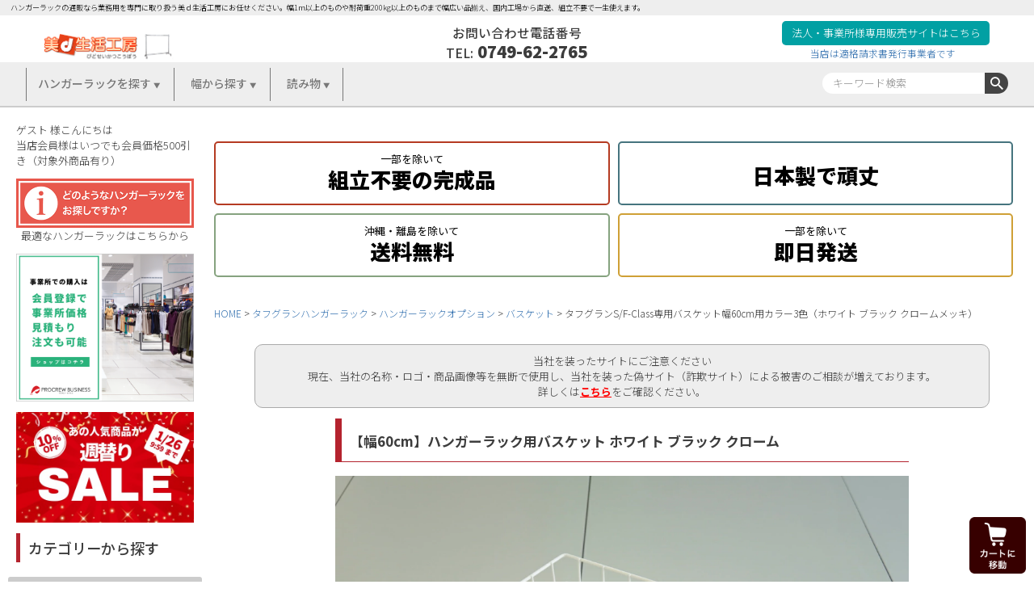

--- FILE ---
content_type: text/html;charset=UTF-8
request_url: https://tyokubai.net/c/hangerrack/hangerrackOP/ML2211-OP6-03220
body_size: 29939
content:
<!DOCTYPE html>
<html lang="ja"><head>
  <meta charset="UTF-8">
  
  <title>ハンガーラック用オプション タフグランS/F-Class専用バスケット幅60cm用カラー3色（ホワイト ブラック  クロームメッキ） |業務用ハンガーラック「タフグラン」公式通販 | 美ｄ生活工房</title>
  <meta name="viewport" content="width=device-width">


    <meta name="description" content="タフグラン専用オプション。ハンガーラック専用バスケット。幅60cm。ホワイト、ブラック　クロームメッキをご用意">
    <meta name="keywords" content="ハンガーラック,収納拡張,オプション業務用,タフグラン,頑丈,丈夫,60cm,バスケット,プロ仕様,おしゃれ,クローゼット,組立不要,収納,洋服,">
  
  <link rel="stylesheet" href="https://hangerrack.itembox.design/system/fs_style.css?t=20251118042547">
  <link rel="stylesheet" href="https://hangerrack.itembox.design/generate/theme6/fs_theme.css?t=20260123173322">
  <link rel="stylesheet" href="https://hangerrack.itembox.design/generate/theme6/fs_original.css?t=20260123173322">
  
  <link rel="canonical" href="https://tyokubai.net/c/hangerrack/hangerrackOP/basket/ML2211-OP6-03220">
  
  
  
  
  <script>
    window._FS=window._FS||{};_FS.val={"tiktok":{"enabled":false,"pixelCode":null},"recaptcha":{"enabled":false,"siteKey":null},"clientInfo":{"memberId":"guest","fullName":"ゲスト","lastName":"","firstName":"ゲスト","nickName":"ゲスト","stageId":"","stageName":"","subscribedToNewsletter":"false","loggedIn":"false","totalPoints":"","activePoints":"","pendingPoints":"","purchasePointExpiration":"","specialPointExpiration":"","specialPoints":"","pointRate":"","companyName":"","membershipCardNo":"","wishlist":"","prefecture":""},"enhancedEC":{"ga4Dimensions":{"userScope":{"stage":"{@ member.stage_order @}","login":"{@ member.logged_in @}"}},"amazonCheckoutName":"Amazon Pay","measurementId":"G-HFN305VS0G","trackingId":"UA-1939201-9","dimensions":{"dimension1":{"key":"log","value":"{@ member.logged_in @}"},"dimension2":{"key":"mem","value":"{@ member.stage_order @}"}}},"shopKey":"hangerrack","device":"PC","productType":"1","cart":{"stayOnPage":false}};
  </script>
  
  <script src="/shop/js/webstore-nr.js?t=20251118042547"></script>
  <script src="/shop/js/webstore-vg.js?t=20251118042547"></script>
  
  
  
  
    <meta property="og:title" content="ハンガーラック用オプション タフグランS/F-Class専用バスケット幅60cm用カラー3色（ホワイト ブラック  クロームメッキ） |業務用ハンガーラック「タフグラン」公式通販 | 美ｄ生活工房">
    <meta property="og:type" content="og:product">
    <meta property="og:url" content="https://tyokubai.net/c/hangerrack/hangerrackOP/ML2211-OP6-03220">
    <meta property="og:image" content="https://hangerrack.itembox.design/product/021/000000002124/000000002124-02-l.jpg?t&#x3D;20251223145505">
    <meta property="og:site_name" content="業務用ハンガーラック「タフグラン」公式通販 | 美ｄ生活工房">
    <meta property="og:description" content="タフグラン専用オプション。ハンガーラック専用バスケット。幅60cm。ホワイト、ブラック　クロームメッキをご用意">
    <meta property="product:price:amount" content="11220">
    <meta property="product:price:currency" content="JPY">
    <meta property="product:product_link" content="https://tyokubai.net/c/hangerrack/hangerrackOP/ML2211-OP6-03220">
  
  
  
  
  
    <script type="text/javascript" >
      document.addEventListener('DOMContentLoaded', function() {
        _FS.CMATag('{"fs_member_id":"{@ member.id @}","fs_page_kind":"product","fs_product_url":"ML2211-OP6-03220"}')
      })
    </script>
  
  
  <meta name="google-site-verification" content="rxAFdjYnglijVlGvog5rD32ECpM9C33eW7UPH5bAgQ8" />
<meta name="facebook-domain-verification" content="bjibji0yn54mrouxv45r1kzrpn0zfr" />
<!-- **OGPタグ（フリーパーツ）↓↓ -->
<meta property="og:title" content="ハンガーラック用オプション タフグランS/F-Class専用バスケット幅60cm用カラー3色（ホワイト ブラック  クロームメッキ） |業務用ハンガーラック「タフグラン」公式通販 | 美ｄ生活工房">
<meta property="og:type" content="website">
<meta property="og:url" content="https://tyokubai.net/c/hangerrack/hangerrackOP/ML2211-OP6-03220">
<meta property="og:image" content="https://hangerrack.itembox.design/item/images/slide/main.jpg?t=20210112232824">
<meta property="og:site_name" content="業務用ハンガーラック「タフグラン」公式通販 | 美ｄ生活工房">
<meta property="og:description" content="タフグラン専用オプション。ハンガーラック専用バスケット。幅60cm。ホワイト、ブラック　クロームメッキをご用意">
<!-- **OGPタグ（フリーパーツ）↑↑ -->
<meta name="google-site-verification" content="rz4NE1yOzQnLmC34oQ7bbleIctgzvqBSFwBpt5IcO_4" />
<script src="https://hangerrack.itembox.design/item/js/menu.js"></script>
<script src="//kitchen.juicer.cc/?color=DRTjV7mm4Jc=" async></script>

<script>
(function(PID){
  var dev = "";
  if (navigator.userAgent){
    dev = navigator.userAgent.match(/(android.*mobile|iphone|ipod|mobilessafari|iemobile|operasmini|windowssphone)/i)? "(sp)": "(pc)";
  }else{
    dev = "";
  }
  var name = dev + decodeURIComponent(location.hostname + location.pathname);
  var script = document.createElement("script");
  script.src = "https://tracking.sitest.jp/tag?p=" + PID + "&u=" + encodeURIComponent(location.origin + location.pathname + location.search) + "&n=" + name;
  script.async = true;
  document.head.appendChild(script);
})("p688b1125b93db");
</script>
<link href="https://hangerrack.itembox.design/item/css/renewal202408.css" rel="stylesheet" type="text/css">
<link href="https://hangerrack.itembox.design/item/css/commerce202408.css" rel="stylesheet" type="text/css">
<link href="https://hangerrack.itembox.design/item/css/original202408.css" rel="stylesheet" type="text/css">
<!--<link href="https://hangerrack.itembox.design/item/css/menu202408.css" rel="stylesheet" type="text/css">-->
<link href="https://fonts.googleapis.com/css2?family=Noto+Sans+JP:wght@300;400;500;700;900&display=swap" rel="stylesheet">
<link href="https://fonts.googleapis.com/css2?family=Noto+Sans+JP:wght@100;300;400;500;700;900&family=Noto+Serif+JP:wght@200;300;400;500;600;700;900&display=swap" rel="stylesheet">
<link href="https://hangerrack.itembox.design/item/css/item.css" rel="stylesheet" type="text/css">
<script async src="https://www.googletagmanager.com/gtag/js?id=G-HFN305VS0G"></script>

<script><!--
_FS.setTrackingTag('%3C%21--+Google+tag+%28gtag.js%29+--%3E%0A%3Cscript+async+src%3D%22https%3A%2F%2Fwww.googletagmanager.com%2Fgtag%2Fjs%3Fid%3DAW-965940264%22%3E%3C%2Fscript%3E%0A%3Cscript%3E%0A++window.dataLayer+%3D+window.dataLayer+%7C%7C+%5B%5D%3B%0A++function+gtag%28%29%7BdataLayer.push%28arguments%29%3B%7D%0A++gtag%28%27js%27%2C+new+Date%28%29%29%3B%0A%0A++gtag%28%27config%27%2C+%27AW-965940264%27%29%3B%0A%3C%2Fscript%3E%0A%0A%3C%21--Yahoo%E5%BA%83%E5%91%8A+%E3%82%B5%E3%82%A4%E3%83%88%E3%82%B8%E3%82%A7%E3%83%8D%E3%83%A9%E3%83%AB%E3%82%BF%E3%82%B0%E3%83%BB%E3%82%B3%E3%83%B3%E3%83%90%E3%83%BC%E3%82%B8%E3%83%A7%E3%83%B3%E6%B8%AC%E5%AE%9A%E8%A3%9C%E5%AE%8C%E6%A9%9F%E8%83%BD%E3%82%BF%E3%82%B0--%3E%0A%3Cscript+async+src%3D%22https%3A%2F%2Fs.yimg.jp%2Fimages%2Flisting%2Ftool%2Fcv%2Fytag.js%22%3E%3C%2Fscript%3E%0A%3Cscript%3E%0Awindow.yjDataLayer+%3D+window.yjDataLayer+%7C%7C+%5B%5D%3B%0Afunction+ytag%28%29+%7B+yjDataLayer.push%28arguments%29%3B+%7D%0Aytag%28%7B%22type%22%3A%22ycl_cookie%22%2C+%22config%22%3A%7B%22ycl_use_non_cookie_storage%22%3Atrue%7D%7D%29%3B%0A%3C%2Fscript%3E%0A%3Cscript%3E%0D%0A++gtag%28%27event%27%2C+%27page_view%27%2C+%7B%0D%0A++++%27send_to%27%3A+%27AW-965940264%27%2C%0D%0A++++%27ecomm_pagetype%27%3A+%27product%27%2C%0D%0A++++%27ecomm_prodid%27%3A+%272124%27%2C%0D%0A++++%27ecomm_totalvalue%27%3A+%2711220%27%0D%0A++%7D%29%3B%0D%0A%3C%2Fscript%3E%0A%3C%21--+Google+Tag+Manager+--%3E%0A%3Cscript%3E%28function%28w%2Cd%2Cs%2Cl%2Ci%29%7Bw%5Bl%5D%3Dw%5Bl%5D%7C%7C%5B%5D%3Bw%5Bl%5D.push%28%7B%27gtm.start%27%3A%0Anew+Date%28%29.getTime%28%29%2Cevent%3A%27gtm.js%27%7D%29%3Bvar+f%3Dd.getElementsByTagName%28s%29%5B0%5D%2C%0Aj%3Dd.createElement%28s%29%2Cdl%3Dl%21%3D%27dataLayer%27%3F%27%26l%3D%27%2Bl%3A%27%27%3Bj.async%3Dtrue%3Bj.src%3D%0A%27https%3A%2F%2Fwww.googletagmanager.com%2Fgtm.js%3Fid%3D%27%2Bi%2Bdl%3Bf.parentNode.insertBefore%28j%2Cf%29%3B%0A%7D%29%28window%2Cdocument%2C%27script%27%2C%27dataLayer%27%2C%27GTM-MV5NFCN7%27%29%3B%3C%2Fscript%3E%0A%3C%21--+End+Google+Tag+Manager+--%3E%0A%3C%21--+Meta+Pixel+Code+--%3E%0A%3Cscript%3E%0A%21function%28f%2Cb%2Ce%2Cv%2Cn%2Ct%2Cs%29%0A%7Bif%28f.fbq%29return%3Bn%3Df.fbq%3Dfunction%28%29%7Bn.callMethod%3F%0An.callMethod.apply%28n%2Carguments%29%3An.queue.push%28arguments%29%7D%3B%0Aif%28%21f._fbq%29f._fbq%3Dn%3Bn.push%3Dn%3Bn.loaded%3D%210%3Bn.version%3D%272.0%27%3B%0An.queue%3D%5B%5D%3Bt%3Db.createElement%28e%29%3Bt.async%3D%210%3B%0At.src%3Dv%3Bs%3Db.getElementsByTagName%28e%29%5B0%5D%3B%0As.parentNode.insertBefore%28t%2Cs%29%7D%28window%2C+document%2C%27script%27%2C%0A%27https%3A%2F%2Fconnect.facebook.net%2Fen_US%2Ffbevents.js%27%29%3B%0Afbq%28%27init%27%2C+%271307985210734128%27%29%3B%0Afbq%28%27track%27%2C+%27PageView%27%29%3B%0A%3C%2Fscript%3E%0A%3Cnoscript%3E%3Cimg+height%3D%221%22+width%3D%221%22+style%3D%22display%3Anone%22%0Asrc%3D%22https%3A%2F%2Fwww.facebook.com%2Ftr%3Fid%3D1307985210734128%26ev%3DPageView%26noscript%3D1%22%0A%2F%3E%3C%2Fnoscript%3E%0A%3C%21--+End+Meta+Pixel+Code+--%3E%0A%3Cscript%3E%0Afbq%28%27track%27%2C+%27ViewContent%27%2C+%7B%0Acontent_ids%3A+%27ML2211-OP6-03220%27%2C%0Acontent_category%3A+%27product%27%2C%0Acontent_name%3A+%27%E3%82%BF%E3%83%95%E3%82%B0%E3%83%A9%E3%83%B3S%2FF-Class%E5%B0%82%E7%94%A8%E3%83%90%E3%82%B9%E3%82%B1%E3%83%83%E3%83%88%E5%B9%8560cm%E7%94%A8%E3%82%AB%E3%83%A9%E3%83%BC3%E8%89%B2%EF%BC%88%E3%83%9B%E3%83%AF%E3%82%A4%E3%83%88+%E3%83%96%E3%83%A9%E3%83%83%E3%82%AF++%E3%82%AF%E3%83%AD%E3%83%BC%E3%83%A0%E3%83%A1%E3%83%83%E3%82%AD%EF%BC%89%27%2C%0Acontent_type%3A+%27product%27%2C%0Acurrency%3A+%27JPY%27%2C%0Avalue%3A+%2711220%27%0A%7D%29%3B%0A%3C%2Fscript%3E');
--></script>
</head>
<body class="fs-body-product fs-body-product-ML2211-OP6-03220" id="fs_ProductDetails">
<script><!--
_FS.setTrackingTag('%3Cscript+type%3D%22text%2Fjavascript%22%3E%0D%0Avar+google_tag_params+%3D+%7B%0D%0Aecomm_prodid%3A+%222124%22%2C%0D%0Aecomm_pagetype%3A+%22product%22%2C%0D%0Aecomm_totalvalue%3A+%2211220%22%0D%0A%7D%3B%0D%0A%3C%2Fscript%3E%0A%3C%21--+Google+Tag+Manager+%28noscript%29+--%3E%0A%3Cnoscript%3E%3Ciframe+src%3D%22https%3A%2F%2Fwww.googletagmanager.com%2Fns.html%3Fid%3DGTM-MV5NFCN7%22%0Aheight%3D%220%22+width%3D%220%22+style%3D%22display%3Anone%3Bvisibility%3Ahidden%22%3E%3C%2Fiframe%3E%3C%2Fnoscript%3E%0A%3C%21--+End+Google+Tag+Manager+%28noscript%29+--%3E');
--></script>
<div class="fs-l-page">
<header class="fs-l-header">
<p class="cvp">ハンガーラックの通販なら業務用を専門に取り扱う美ｄ生活工房にお任せください。幅1ｍ以上のものや耐荷重200kg以上のものまで幅広い品揃え、国内工場から直送、組立不要で一生使えます。 </p>
<div id="header" class="xcl">
  <div class="headerleft"> <!-- **ドロワーメニューアイコン（フリーパーツ）↓↓ -->
<div class="fs-l-header__drawerOpener">
  <label for="fs_p_ctrlDrawer" class="fs-p-drawerButton fs-p-drawerButton--open">
    <i class="fs-p-drawerButton__icon fs-icon--navCtrl"></i>
    <span class="fs-p-drawerButton__label">menu</span>
  </label>
</div>
<!-- **ドロワーメニューアイコン（フリーパーツ）↑↑ -->
    <div class="shop-logo-box"><a href="https://tyokubai.net/"><img src="https://hangerrack.itembox.design/item/fs_starting/shop-logo.png?t=20260121171448" alt="美d生活工房（びどせいかつこうぼう）" title="業務用ハンガーラック　美d生活工房" class="shop-logo"></a></div>
  </div>
  <div class="headerRight"> 
<nav class="fs-p-headerUtilityMenu">
<ul class="fs-p-headerUtilityMenu__list fs-clientInfo fs-pt-menu fs-pt-menu--lv1">
<li class="fs-p-headerUtilityMenu__logout is-loggedIn--{@ member.logged_in @} fs-pt-menu__item fs-pt-menu__item--lv1">
<span class="fs-pt-menu__heading fs-pt-menu__heading--lv1">
<a href="/p/logout" class="fs-pt-menu__link fs-pt-menu__link--lv1">ログアウト</a>
</span>
</li>
<li class="fs-p-headerUtilityMenu__login is-loggedIn--{@ member.logged_in @} fs-pt-menu__item fs-pt-menu__item--lv1">
<span class="fs-pt-menu__heading fs-pt-menu__heading--lv1">
<a href="/p/login" class="fs-pt-menu__link fs-pt-menu__link--lv1">ログイン</a>
</span>
</li>
<li class="fs-p-headerUtilityMenu__register is-loggedIn--{@ member.logged_in @} fs-pt-menu__item fs-pt-menu__item--lv1">
<span class="fs-pt-menu__heading fs-pt-menu__heading--lv1">
<a href="/p/register" class="fs-pt-menu__link fs-pt-menu__link--lv1">会員登録</a>
</span>
</li>
<li class="fs-pt-menu__item fs-pt-menu__item--lv1">
<span class="fs-pt-menu__heading fs-pt-menu__heading--lv1">
<a href="https://tyokubai.net/p/about/shipping-payment" class="fs-pt-menu__link fs-pt-menu__link--lv1">お支払いと送料</a>
</span>
</li>
</ul>

</nav>
<div class="telBox">お問い合わせ電話番号<br>TEL:<a href="tel:0749622765">0749-62-2765</a></div>
<div class="businessBox">
    <div class="button-business"><a href="https://hangerrack.i11.bcart.jp/">法人・事業所様専用販売サイトはこちら</a></div>
<p class="tekikaku-text"><a href="https://tyokubai.net/f/profile#profBox">当店は適格請求書発行事業者です</a></p>
</div>
  </div>
</div>
<div class="main-menu">
<div class="main-menu-inner xcl">
<div class="contentMenu"><ul class="menu">
  <li class="menu-item" id="menu-1"><a>ハンガーラックを探す</a>
    <ul class="sub-menu" id="sub-menu-1">
      <ul class="fs-p-sideMenu fs-pt-menu fs-pt-menu--lv1">

<li class="fs-pt-menu__item fs-pt-menu__item--lv1 fs-pt_menu__item--hangerrack">
<span class="fs-pt-menu__heading fs-pt-menu__heading--lv1">
<a href="/c/hangerrack" class="fs-pt-menu__link fs-pt-menu__link--lv1">タフグランハンガーラック</a>
</span>
<ul class="fs-pt-menu__submenu fs-pt-menu--lv2">

<li class="fs-pt-menu__item fs-pt-menu__item--lv2 fs-pt_menu__item--hangerrackW">
<span class="fs-pt-menu__heading fs-pt-menu__heading--lv2">
<a href="/c/hangerrack/hangerrackW" class="fs-pt-menu__link fs-pt-menu__link--lv2">幅から選ぶ</a>
</span>
<ul class="fs-pt-menu__submenu fs-pt-menu--lv3">

<li class="fs-pt-menu__item fs-pt-menu__item--lv3 fs-pt_menu__item--hangerrack60">
<span class="fs-pt-menu__heading fs-pt-menu__heading--lv3">
<a href="/c/hangerrack/hangerrackW/hangerrack60" class="fs-pt-menu__link fs-pt-menu__link--lv3">幅60cm</a>
</span>
</li>


<li class="fs-pt-menu__item fs-pt-menu__item--lv3 fs-pt_menu__item--hangerrack90">
<span class="fs-pt-menu__heading fs-pt-menu__heading--lv3">
<a href="/c/hangerrack/hangerrackW/hangerrack90" class="fs-pt-menu__link fs-pt-menu__link--lv3">幅90cm</a>
</span>
</li>


<li class="fs-pt-menu__item fs-pt-menu__item--lv3 fs-pt_menu__item--hangerrack100">
<span class="fs-pt-menu__heading fs-pt-menu__heading--lv3">
<a href="/c/hangerrack/hangerrackW/hangerrack100" class="fs-pt-menu__link fs-pt-menu__link--lv3">幅1m以上</a>
</span>
</li>


<li class="fs-pt-menu__item fs-pt-menu__item--lv3 fs-pt_menu__item--hangerrackS">
<span class="fs-pt-menu__heading fs-pt-menu__heading--lv3">
<a href="/c/hangerrack/hangerrackW/hangerrackS" class="fs-pt-menu__link fs-pt-menu__link--lv3">省スペース</a>
</span>
</li>

</ul>

</li>


<li class="fs-pt-menu__item fs-pt-menu__item--lv2 fs-pt_menu__item--hangerrackH">
<span class="fs-pt-menu__heading fs-pt-menu__heading--lv2">
<a href="/c/hangerrack/hangerrackH" class="fs-pt-menu__link fs-pt-menu__link--lv2">高さから選ぶ</a>
</span>
<ul class="fs-pt-menu__submenu fs-pt-menu--lv3">

<li class="fs-pt-menu__item fs-pt-menu__item--lv3 fs-pt_menu__item--hangerrackH100">
<span class="fs-pt-menu__heading fs-pt-menu__heading--lv3">
<a href="/c/hangerrack/hangerrackH/hangerrackH100" class="fs-pt-menu__link fs-pt-menu__link--lv3">標準（2mまで）</a>
</span>
</li>


<li class="fs-pt-menu__item fs-pt-menu__item--lv3 fs-pt_menu__item--hangerrackH200">
<span class="fs-pt-menu__heading fs-pt-menu__heading--lv3">
<a href="/c/hangerrack/hangerrackH/hangerrackH200" class="fs-pt-menu__link fs-pt-menu__link--lv3">着物・ドレス対応（2m以上）</a>
</span>
</li>


<li class="fs-pt-menu__item fs-pt-menu__item--lv3 fs-pt_menu__item--hangerrackst">
<span class="fs-pt-menu__heading fs-pt-menu__heading--lv3">
<a href="/c/hangerrack/hangerrackH/hangerrackst" class="fs-pt-menu__link fs-pt-menu__link--lv3">背の低いハンガーラック</a>
</span>
</li>

</ul>

</li>


<li class="fs-pt-menu__item fs-pt-menu__item--lv2 fs-pt_menu__item--hangerrackT">
<span class="fs-pt-menu__heading fs-pt-menu__heading--lv2">
<a href="/c/hangerrack/hangerrackT" class="fs-pt-menu__link fs-pt-menu__link--lv2">耐荷重から選ぶ</a>
</span>
<ul class="fs-pt-menu__submenu fs-pt-menu--lv3">

<li class="fs-pt-menu__item fs-pt-menu__item--lv3 fs-pt_menu__item--hangerrackT100">
<span class="fs-pt-menu__heading fs-pt-menu__heading--lv3">
<a href="/c/hangerrack/hangerrackT/hangerrackT100" class="fs-pt-menu__link fs-pt-menu__link--lv3">100kg以上</a>
</span>
</li>


<li class="fs-pt-menu__item fs-pt-menu__item--lv3 fs-pt_menu__item--hangerrackT200">
<span class="fs-pt-menu__heading fs-pt-menu__heading--lv3">
<a href="/c/hangerrack/hangerrackT/hangerrackT200" class="fs-pt-menu__link fs-pt-menu__link--lv3">200kg</a>
</span>
</li>


<li class="fs-pt-menu__item fs-pt-menu__item--lv3 fs-pt_menu__item--hangerrackTO">
<span class="fs-pt-menu__heading fs-pt-menu__heading--lv3">
<a href="/c/hangerrack/hangerrackT/hangerrackTO" class="fs-pt-menu__link fs-pt-menu__link--lv3">その他</a>
</span>
</li>

</ul>

</li>


<li class="fs-pt-menu__item fs-pt-menu__item--lv2 fs-pt_menu__item--color">
<span class="fs-pt-menu__heading fs-pt-menu__heading--lv2">
<a href="/c/hangerrack/color" class="fs-pt-menu__link fs-pt-menu__link--lv2">カラー・表面素材で選ぶ</a>
</span>
<ul class="fs-pt-menu__submenu fs-pt-menu--lv3">

<li class="fs-pt-menu__item fs-pt-menu__item--lv3 fs-pt_menu__item--hangerrackCC">
<span class="fs-pt-menu__heading fs-pt-menu__heading--lv3">
<a href="/c/hangerrack/color/hangerrackCC" class="fs-pt-menu__link fs-pt-menu__link--lv3">カラー最大12色</a>
</span>
</li>


<li class="fs-pt-menu__item fs-pt-menu__item--lv3 fs-pt_menu__item--hangerrackG">
<span class="fs-pt-menu__heading fs-pt-menu__heading--lv3">
<a href="/c/hangerrack/color/hangerrackG" class="fs-pt-menu__link fs-pt-menu__link--lv3">ゴールド</a>
</span>
</li>


<li class="fs-pt-menu__item fs-pt-menu__item--lv3 fs-pt_menu__item--hangerrackleather">
<span class="fs-pt-menu__heading fs-pt-menu__heading--lv3">
<a href="/c/hangerrack/color/hangerrackleather" class="fs-pt-menu__link fs-pt-menu__link--lv3">レザー</a>
</span>
</li>

</ul>

</li>


<li class="fs-pt-menu__item fs-pt-menu__item--lv2 fs-pt_menu__item--hangerrackOP">
<span class="fs-pt-menu__heading fs-pt-menu__heading--lv2">
<a href="/c/hangerrack/hangerrackOP" class="fs-pt-menu__link fs-pt-menu__link--lv2">ハンガーラックオプション</a>
</span>
<ul class="fs-pt-menu__submenu fs-pt-menu--lv3">

<li class="fs-pt-menu__item fs-pt-menu__item--lv3 fs-pt_menu__item--basket">
<span class="fs-pt-menu__heading fs-pt-menu__heading--lv3">
<a href="/c/hangerrack/hangerrackOP/basket" class="fs-pt-menu__link fs-pt-menu__link--lv3">バスケット</a>
</span>
</li>


<li class="fs-pt-menu__item fs-pt-menu__item--lv3 fs-pt_menu__item--hstage">
<span class="fs-pt-menu__heading fs-pt-menu__heading--lv3">
<a href="/c/hangerrack/hangerrackOP/hstage" class="fs-pt-menu__link fs-pt-menu__link--lv3">棚（ステージ）</a>
</span>
</li>


<li class="fs-pt-menu__item fs-pt-menu__item--lv3 fs-pt_menu__item--hkeisha">
<span class="fs-pt-menu__heading fs-pt-menu__heading--lv3">
<a href="/c/hangerrack/hangerrackOP/hkeisha" class="fs-pt-menu__link fs-pt-menu__link--lv3">傾斜ハンガーパーツ</a>
</span>
</li>


<li class="fs-pt-menu__item fs-pt-menu__item--lv3 fs-pt_menu__item--h2dan">
<span class="fs-pt-menu__heading fs-pt-menu__heading--lv3">
<a href="/c/hangerrack/hangerrackOP/h2dan" class="fs-pt-menu__link fs-pt-menu__link--lv3">ハンガーラック専用２段バー</a>
</span>
</li>


<li class="fs-pt-menu__item fs-pt-menu__item--lv3 fs-pt_menu__item--h-cover">
<span class="fs-pt-menu__heading fs-pt-menu__heading--lv3">
<a href="/c/hangerrack/hangerrackOP/h-cover" class="fs-pt-menu__link fs-pt-menu__link--lv3">ハンガーラックカバー</a>
</span>
</li>

</ul>

</li>


<li class="fs-pt-menu__item fs-pt-menu__item--lv2 fs-pt_menu__item--forbusiness">
<span class="fs-pt-menu__heading fs-pt-menu__heading--lv2">
<a href="/c/hangerrack/forbusiness" class="fs-pt-menu__link fs-pt-menu__link--lv2">業務用ハンガーラック</a>
</span>
<ul class="fs-pt-menu__submenu fs-pt-menu--lv3">

<li class="fs-pt-menu__item fs-pt-menu__item--lv3 fs-pt_menu__item--hangerrackZ">
<span class="fs-pt-menu__heading fs-pt-menu__heading--lv3">
<a href="/c/hangerrack/forbusiness/hangerrackZ" class="fs-pt-menu__link fs-pt-menu__link--lv3">Z-Classハンガーラック</a>
</span>
</li>

</ul>

</li>


<li class="fs-pt-menu__item fs-pt-menu__item--lv2 fs-pt_menu__item--family">
<span class="fs-pt-menu__heading fs-pt-menu__heading--lv2">
<a href="/c/hangerrack/family" class="fs-pt-menu__link fs-pt-menu__link--lv2">お家向けハンガーラック</a>
</span>
</li>


<li class="fs-pt-menu__item fs-pt-menu__item--lv2 fs-pt_menu__item--set">
<span class="fs-pt-menu__heading fs-pt-menu__heading--lv2">
<a href="/c/hangerrack/set" class="fs-pt-menu__link fs-pt-menu__link--lv2">お得な複数台セット</a>
</span>
</li>

</ul>

</li>


<li class="fs-pt-menu__item fs-pt-menu__item--lv1 fs-pt_menu__item--mirror">
<span class="fs-pt-menu__heading fs-pt-menu__heading--lv1">
<a href="/c/mirror" class="fs-pt-menu__link fs-pt-menu__link--lv1">業務用ミラー</a>
</span>
<ul class="fs-pt-menu__submenu fs-pt-menu--lv2">

<li class="fs-pt-menu__item fs-pt-menu__item--lv2 fs-pt_menu__item--allmirror">
<span class="fs-pt-menu__heading fs-pt-menu__heading--lv2">
<a href="/c/mirror/allmirror" class="fs-pt-menu__link fs-pt-menu__link--lv2">姿見</a>
</span>
</li>


<li class="fs-pt-menu__item fs-pt-menu__item--lv2 fs-pt_menu__item--tablemirror">
<span class="fs-pt-menu__heading fs-pt-menu__heading--lv2">
<a href="/c/mirror/tablemirror" class="fs-pt-menu__link fs-pt-menu__link--lv2">卓上ミラー</a>
</span>
</li>


<li class="fs-pt-menu__item fs-pt-menu__item--lv2 fs-pt_menu__item--komonomirror">
<span class="fs-pt-menu__heading fs-pt-menu__heading--lv2">
<a href="/c/mirror/komonomirror" class="fs-pt-menu__link fs-pt-menu__link--lv2">小物鏡</a>
</span>
</li>


<li class="fs-pt-menu__item fs-pt-menu__item--lv2 fs-pt_menu__item--kouseisaimirror">
<span class="fs-pt-menu__heading fs-pt-menu__heading--lv2">
<a href="/c/mirror/kouseisaimirror" class="fs-pt-menu__link fs-pt-menu__link--lv2">高精細ミラー</a>
</span>
</li>

</ul>

</li>


<li class="fs-pt-menu__item fs-pt-menu__item--lv1 fs-pt_menu__item--place">
<span class="fs-pt-menu__heading fs-pt-menu__heading--lv1">
<a href="/c/place" class="fs-pt-menu__link fs-pt-menu__link--lv1">用途・場所で選ぶ</a>
</span>
<ul class="fs-pt-menu__submenu fs-pt-menu--lv2">

<li class="fs-pt-menu__item fs-pt-menu__item--lv2 fs-pt_menu__item--heyaboshi">
<span class="fs-pt-menu__heading fs-pt-menu__heading--lv2">
<a href="/c/place/heyaboshi" class="fs-pt-menu__link fs-pt-menu__link--lv2">部屋干し</a>
</span>
</li>


<li class="fs-pt-menu__item fs-pt-menu__item--lv2 fs-pt_menu__item--hangerrack_kimono">
<span class="fs-pt-menu__heading fs-pt-menu__heading--lv2">
<a href="/c/place/hangerrack_kimono" class="fs-pt-menu__link fs-pt-menu__link--lv2">きもの用ハンガーラック特集</a>
</span>
</li>


<li class="fs-pt-menu__item fs-pt-menu__item--lv2 fs-pt_menu__item--shin-seikatsu">
<span class="fs-pt-menu__heading fs-pt-menu__heading--lv2">
<a href="/c/place/shin-seikatsu" class="fs-pt-menu__link fs-pt-menu__link--lv2">新生活</a>
</span>
</li>

</ul>

</li>

</ul>

    </ul>
  </li>
  <li class="menu-item" id="menu-4"><a>幅から探す</a>
    <ul class="sub-menu" id="sub-menu-4">
      <ul class="fs-p-sideMenu fs-pt-menu fs-pt-menu--lv1">

<li class="fs-pt-menu__item fs-pt-menu__item--lv1 fs-pt_menu__item--hangerrack">
<span class="fs-pt-menu__heading fs-pt-menu__heading--lv1">
<a href="/c/hangerrack" class="fs-pt-menu__link fs-pt-menu__link--lv1">タフグランハンガーラック</a>
</span>
<ul class="fs-pt-menu__submenu fs-pt-menu--lv2">

<li class="fs-pt-menu__item fs-pt-menu__item--lv2 fs-pt_menu__item--hangerrackW">
<span class="fs-pt-menu__heading fs-pt-menu__heading--lv2">
幅から選ぶ
</span>
<ul class="fs-pt-menu__submenu fs-pt-menu--lv3">

<li class="fs-pt-menu__item fs-pt-menu__item--lv3 fs-pt_menu__item--hangerrack60">
<span class="fs-pt-menu__heading fs-pt-menu__heading--lv3">
<a href="/c/hangerrack/hangerrackW/hangerrack60" class="fs-pt-menu__link fs-pt-menu__link--lv3">幅60cm</a>
</span>
</li>


<li class="fs-pt-menu__item fs-pt-menu__item--lv3 fs-pt_menu__item--hangerrack90">
<span class="fs-pt-menu__heading fs-pt-menu__heading--lv3">
<a href="/c/hangerrack/hangerrackW/hangerrack90" class="fs-pt-menu__link fs-pt-menu__link--lv3">幅90cm</a>
</span>
</li>


<li class="fs-pt-menu__item fs-pt-menu__item--lv3 fs-pt_menu__item--hangerrack100">
<span class="fs-pt-menu__heading fs-pt-menu__heading--lv3">
<a href="/c/hangerrack/hangerrackW/hangerrack100" class="fs-pt-menu__link fs-pt-menu__link--lv3">幅1m以上</a>
</span>
</li>


<li class="fs-pt-menu__item fs-pt-menu__item--lv3 fs-pt_menu__item--hangerrackS">
<span class="fs-pt-menu__heading fs-pt-menu__heading--lv3">
<a href="/c/hangerrack/hangerrackW/hangerrackS" class="fs-pt-menu__link fs-pt-menu__link--lv3">省スペース</a>
</span>
</li>

</ul>

</li>

</ul>

</li>

</ul>

    </ul>
  </li>
  <li class="menu-item" id="menu-5"><a>種類から探す</a>
    <ul class="sub-menu" id="sub-menu-5">
      <ul class="fs-p-sideMenu fs-pt-menu fs-pt-menu--lv1">

<li class="fs-pt-menu__item fs-pt-menu__item--lv1 fs-pt_menu__item--hangerrack">
<span class="fs-pt-menu__heading fs-pt-menu__heading--lv1">
<a href="/c/hangerrack" class="fs-pt-menu__link fs-pt-menu__link--lv1">タフグランハンガーラック</a>
</span>
<ul class="fs-pt-menu__submenu fs-pt-menu--lv2">

<li class="fs-pt-menu__item fs-pt-menu__item--lv2 fs-pt_menu__item--hangerrackH">
<span class="fs-pt-menu__heading fs-pt-menu__heading--lv2">
<a href="/c/hangerrack/hangerrackH" class="fs-pt-menu__link fs-pt-menu__link--lv2">高さから選ぶ</a>
</span>
<ul class="fs-pt-menu__submenu fs-pt-menu--lv3">

<li class="fs-pt-menu__item fs-pt-menu__item--lv3 fs-pt_menu__item--hangerrackH100">
<span class="fs-pt-menu__heading fs-pt-menu__heading--lv3">
<a href="/c/hangerrack/hangerrackH/hangerrackH100" class="fs-pt-menu__link fs-pt-menu__link--lv3">標準（2mまで）</a>
</span>
</li>


<li class="fs-pt-menu__item fs-pt-menu__item--lv3 fs-pt_menu__item--hangerrackH200">
<span class="fs-pt-menu__heading fs-pt-menu__heading--lv3">
<a href="/c/hangerrack/hangerrackH/hangerrackH200" class="fs-pt-menu__link fs-pt-menu__link--lv3">着物・ドレス対応（2m以上）</a>
</span>
</li>


<li class="fs-pt-menu__item fs-pt-menu__item--lv3 fs-pt_menu__item--hangerrackst">
<span class="fs-pt-menu__heading fs-pt-menu__heading--lv3">
<a href="/c/hangerrack/hangerrackH/hangerrackst" class="fs-pt-menu__link fs-pt-menu__link--lv3">背の低いハンガーラック</a>
</span>
</li>

</ul>

</li>


<li class="fs-pt-menu__item fs-pt-menu__item--lv2 fs-pt_menu__item--hangerrackT">
<span class="fs-pt-menu__heading fs-pt-menu__heading--lv2">
<a href="/c/hangerrack/hangerrackT" class="fs-pt-menu__link fs-pt-menu__link--lv2">耐荷重から選ぶ</a>
</span>
<ul class="fs-pt-menu__submenu fs-pt-menu--lv3">

<li class="fs-pt-menu__item fs-pt-menu__item--lv3 fs-pt_menu__item--hangerrackT100">
<span class="fs-pt-menu__heading fs-pt-menu__heading--lv3">
<a href="/c/hangerrack/hangerrackT/hangerrackT100" class="fs-pt-menu__link fs-pt-menu__link--lv3">100kg以上</a>
</span>
</li>


<li class="fs-pt-menu__item fs-pt-menu__item--lv3 fs-pt_menu__item--hangerrackT200">
<span class="fs-pt-menu__heading fs-pt-menu__heading--lv3">
<a href="/c/hangerrack/hangerrackT/hangerrackT200" class="fs-pt-menu__link fs-pt-menu__link--lv3">200kg</a>
</span>
</li>


<li class="fs-pt-menu__item fs-pt-menu__item--lv3 fs-pt_menu__item--hangerrackTO">
<span class="fs-pt-menu__heading fs-pt-menu__heading--lv3">
<a href="/c/hangerrack/hangerrackT/hangerrackTO" class="fs-pt-menu__link fs-pt-menu__link--lv3">その他</a>
</span>
</li>

</ul>

</li>


<li class="fs-pt-menu__item fs-pt-menu__item--lv2 fs-pt_menu__item--color">
<span class="fs-pt-menu__heading fs-pt-menu__heading--lv2">
<a href="/c/hangerrack/color" class="fs-pt-menu__link fs-pt-menu__link--lv2">カラー・表面素材で選ぶ</a>
</span>
<ul class="fs-pt-menu__submenu fs-pt-menu--lv3">

<li class="fs-pt-menu__item fs-pt-menu__item--lv3 fs-pt_menu__item--hangerrackCC">
<span class="fs-pt-menu__heading fs-pt-menu__heading--lv3">
<a href="/c/hangerrack/color/hangerrackCC" class="fs-pt-menu__link fs-pt-menu__link--lv3">カラー最大12色</a>
</span>
</li>


<li class="fs-pt-menu__item fs-pt-menu__item--lv3 fs-pt_menu__item--hangerrackG">
<span class="fs-pt-menu__heading fs-pt-menu__heading--lv3">
<a href="/c/hangerrack/color/hangerrackG" class="fs-pt-menu__link fs-pt-menu__link--lv3">ゴールド</a>
</span>
</li>


<li class="fs-pt-menu__item fs-pt-menu__item--lv3 fs-pt_menu__item--hangerrackleather">
<span class="fs-pt-menu__heading fs-pt-menu__heading--lv3">
<a href="/c/hangerrack/color/hangerrackleather" class="fs-pt-menu__link fs-pt-menu__link--lv3">レザー</a>
</span>
</li>

</ul>

</li>


<li class="fs-pt-menu__item fs-pt-menu__item--lv2 fs-pt_menu__item--hangerrackC">
<span class="fs-pt-menu__heading fs-pt-menu__heading--lv2">
<a href="/c/hangerrack/hangerrackC" class="fs-pt-menu__link fs-pt-menu__link--lv2">機能から選ぶ</a>
</span>
<ul class="fs-pt-menu__submenu fs-pt-menu--lv3">

<li class="fs-pt-menu__item fs-pt-menu__item--lv3 fs-pt_menu__item--noassembly">
<span class="fs-pt-menu__heading fs-pt-menu__heading--lv3">
<a href="/c/hangerrack/hangerrackC/noassembly" class="fs-pt-menu__link fs-pt-menu__link--lv3">組み立て不要</a>
</span>
</li>


<li class="fs-pt-menu__item fs-pt-menu__item--lv3 fs-pt_menu__item--easyasse">
<span class="fs-pt-menu__heading fs-pt-menu__heading--lv3">
<a href="/c/hangerrack/hangerrackC/easyasse" class="fs-pt-menu__link fs-pt-menu__link--lv3">組み立て簡単</a>
</span>
</li>


<li class="fs-pt-menu__item fs-pt-menu__item--lv3 fs-pt_menu__item--standard">
<span class="fs-pt-menu__heading fs-pt-menu__heading--lv3">
<a href="/c/hangerrack/hangerrackC/standard" class="fs-pt-menu__link fs-pt-menu__link--lv3">スタンダード</a>
</span>
</li>


<li class="fs-pt-menu__item fs-pt-menu__item--lv3 fs-pt_menu__item--hangerrack2">
<span class="fs-pt-menu__heading fs-pt-menu__heading--lv3">
<a href="/c/hangerrack/hangerrackC/hangerrack2" class="fs-pt-menu__link fs-pt-menu__link--lv3">２段掛け</a>
</span>
</li>


<li class="fs-pt-menu__item fs-pt-menu__item--lv3 fs-pt_menu__item--hangerrack2o">
<span class="fs-pt-menu__heading fs-pt-menu__heading--lv3">
<a href="/c/hangerrack/hangerrackC/hangerrack2o" class="fs-pt-menu__link fs-pt-menu__link--lv3">２つ折り</a>
</span>
</li>


<li class="fs-pt-menu__item fs-pt-menu__item--lv3 fs-pt_menu__item--hangerrackB">
<span class="fs-pt-menu__heading fs-pt-menu__heading--lv3">
<a href="/c/hangerrack/hangerrackC/hangerrackB" class="fs-pt-menu__link fs-pt-menu__link--lv3">バスケット付き</a>
</span>
</li>


<li class="fs-pt-menu__item fs-pt-menu__item--lv3 fs-pt_menu__item--hangerrackCN">
<span class="fs-pt-menu__heading fs-pt-menu__heading--lv3">
<a href="/c/hangerrack/hangerrackC/hangerrackCN" class="fs-pt-menu__link fs-pt-menu__link--lv3">キャスターなし(フラットベース)</a>
</span>
</li>


<li class="fs-pt-menu__item fs-pt-menu__item--lv3 fs-pt_menu__item--hangerracbigcaster">
<span class="fs-pt-menu__heading fs-pt-menu__heading--lv3">
<a href="/c/hangerrack/hangerrackC/hangerracbigcaster" class="fs-pt-menu__link fs-pt-menu__link--lv3">大型キャスター仕様</a>
</span>
</li>


<li class="fs-pt-menu__item fs-pt-menu__item--lv3 fs-pt_menu__item--hangerrackseion">
<span class="fs-pt-menu__heading fs-pt-menu__heading--lv3">
<a href="/c/hangerrack/hangerrackC/hangerrackseion" class="fs-pt-menu__link fs-pt-menu__link--lv3">静音キャスター仕様</a>
</span>
</li>


<li class="fs-pt-menu__item fs-pt-menu__item--lv3 fs-pt_menu__item--antibacterial">
<span class="fs-pt-menu__heading fs-pt-menu__heading--lv3">
<a href="/c/hangerrack/hangerrackC/antibacterial" class="fs-pt-menu__link fs-pt-menu__link--lv3">抗菌キャスター仕様</a>
</span>
</li>


<li class="fs-pt-menu__item fs-pt-menu__item--lv3 fs-pt_menu__item--safecover">
<span class="fs-pt-menu__heading fs-pt-menu__heading--lv3">
<a href="/c/hangerrack/hangerrackC/safecover" class="fs-pt-menu__link fs-pt-menu__link--lv3">脚部安全カバー付き</a>
</span>
</li>

</ul>

</li>


<li class="fs-pt-menu__item fs-pt-menu__item--lv2 fs-pt_menu__item--hangerrackOP">
<span class="fs-pt-menu__heading fs-pt-menu__heading--lv2">
<a href="/c/hangerrack/hangerrackOP" class="fs-pt-menu__link fs-pt-menu__link--lv2">ハンガーラックオプション</a>
</span>
<ul class="fs-pt-menu__submenu fs-pt-menu--lv3">

<li class="fs-pt-menu__item fs-pt-menu__item--lv3 fs-pt_menu__item--basket">
<span class="fs-pt-menu__heading fs-pt-menu__heading--lv3">
<a href="/c/hangerrack/hangerrackOP/basket" class="fs-pt-menu__link fs-pt-menu__link--lv3">バスケット</a>
</span>
</li>


<li class="fs-pt-menu__item fs-pt-menu__item--lv3 fs-pt_menu__item--hstage">
<span class="fs-pt-menu__heading fs-pt-menu__heading--lv3">
<a href="/c/hangerrack/hangerrackOP/hstage" class="fs-pt-menu__link fs-pt-menu__link--lv3">棚（ステージ）</a>
</span>
</li>


<li class="fs-pt-menu__item fs-pt-menu__item--lv3 fs-pt_menu__item--hkeisha">
<span class="fs-pt-menu__heading fs-pt-menu__heading--lv3">
<a href="/c/hangerrack/hangerrackOP/hkeisha" class="fs-pt-menu__link fs-pt-menu__link--lv3">傾斜ハンガーパーツ</a>
</span>
</li>


<li class="fs-pt-menu__item fs-pt-menu__item--lv3 fs-pt_menu__item--h2dan">
<span class="fs-pt-menu__heading fs-pt-menu__heading--lv3">
<a href="/c/hangerrack/hangerrackOP/h2dan" class="fs-pt-menu__link fs-pt-menu__link--lv3">ハンガーラック専用２段バー</a>
</span>
</li>


<li class="fs-pt-menu__item fs-pt-menu__item--lv3 fs-pt_menu__item--h-cover">
<span class="fs-pt-menu__heading fs-pt-menu__heading--lv3">
<a href="/c/hangerrack/hangerrackOP/h-cover" class="fs-pt-menu__link fs-pt-menu__link--lv3">ハンガーラックカバー</a>
</span>
</li>

</ul>

</li>

</ul>

</li>


<li class="fs-pt-menu__item fs-pt-menu__item--lv1 fs-pt_menu__item--place">
<span class="fs-pt-menu__heading fs-pt-menu__heading--lv1">
<a href="/c/place" class="fs-pt-menu__link fs-pt-menu__link--lv1">用途・場所で選ぶ</a>
</span>
<ul class="fs-pt-menu__submenu fs-pt-menu--lv2">

<li class="fs-pt-menu__item fs-pt-menu__item--lv2 fs-pt_menu__item--heyaboshi">
<span class="fs-pt-menu__heading fs-pt-menu__heading--lv2">
<a href="/c/place/heyaboshi" class="fs-pt-menu__link fs-pt-menu__link--lv2">部屋干し</a>
</span>
</li>


<li class="fs-pt-menu__item fs-pt-menu__item--lv2 fs-pt_menu__item--hangerrack_kimono">
<span class="fs-pt-menu__heading fs-pt-menu__heading--lv2">
<a href="/c/place/hangerrack_kimono" class="fs-pt-menu__link fs-pt-menu__link--lv2">きもの用ハンガーラック特集</a>
</span>
</li>


<li class="fs-pt-menu__item fs-pt-menu__item--lv2 fs-pt_menu__item--shin-seikatsu">
<span class="fs-pt-menu__heading fs-pt-menu__heading--lv2">
<a href="/c/place/shin-seikatsu" class="fs-pt-menu__link fs-pt-menu__link--lv2">新生活</a>
</span>
</li>

</ul>

</li>

</ul>

    </ul>
  </li>
  <li class="menu-item" id="menu-2"><a>用途から探す</a>
    <ul class="sub-menu" id="sub-menu-2">
      <ul class="fs-p-sideMenu fs-pt-menu fs-pt-menu--lv1">

<li class="fs-pt-menu__item fs-pt-menu__item--lv1 fs-pt_menu__item--hangerrack">
<span class="fs-pt-menu__heading fs-pt-menu__heading--lv1">
<a href="/c/hangerrack" class="fs-pt-menu__link fs-pt-menu__link--lv1">タフグランハンガーラック</a>
</span>
<ul class="fs-pt-menu__submenu fs-pt-menu--lv2">

<li class="fs-pt-menu__item fs-pt-menu__item--lv2 fs-pt_menu__item--sokuzitsu">
<span class="fs-pt-menu__heading fs-pt-menu__heading--lv2">
<a href="/c/hangerrack/sokuzitsu" class="fs-pt-menu__link fs-pt-menu__link--lv2">即日発送可能商品</a>
</span>
</li>


<li class="fs-pt-menu__item fs-pt-menu__item--lv2 fs-pt_menu__item--hangerrackC">
<span class="fs-pt-menu__heading fs-pt-menu__heading--lv2">
<a href="/c/hangerrack/hangerrackC" class="fs-pt-menu__link fs-pt-menu__link--lv2">機能から選ぶ</a>
</span>
<ul class="fs-pt-menu__submenu fs-pt-menu--lv3">

<li class="fs-pt-menu__item fs-pt-menu__item--lv3 fs-pt_menu__item--noassembly">
<span class="fs-pt-menu__heading fs-pt-menu__heading--lv3">
<a href="/c/hangerrack/hangerrackC/noassembly" class="fs-pt-menu__link fs-pt-menu__link--lv3">組み立て不要</a>
</span>
</li>


<li class="fs-pt-menu__item fs-pt-menu__item--lv3 fs-pt_menu__item--easyasse">
<span class="fs-pt-menu__heading fs-pt-menu__heading--lv3">
<a href="/c/hangerrack/hangerrackC/easyasse" class="fs-pt-menu__link fs-pt-menu__link--lv3">組み立て簡単</a>
</span>
</li>


<li class="fs-pt-menu__item fs-pt-menu__item--lv3 fs-pt_menu__item--standard">
<span class="fs-pt-menu__heading fs-pt-menu__heading--lv3">
<a href="/c/hangerrack/hangerrackC/standard" class="fs-pt-menu__link fs-pt-menu__link--lv3">スタンダード</a>
</span>
</li>


<li class="fs-pt-menu__item fs-pt-menu__item--lv3 fs-pt_menu__item--hangerrack2">
<span class="fs-pt-menu__heading fs-pt-menu__heading--lv3">
<a href="/c/hangerrack/hangerrackC/hangerrack2" class="fs-pt-menu__link fs-pt-menu__link--lv3">２段掛け</a>
</span>
</li>


<li class="fs-pt-menu__item fs-pt-menu__item--lv3 fs-pt_menu__item--hangerrack2o">
<span class="fs-pt-menu__heading fs-pt-menu__heading--lv3">
<a href="/c/hangerrack/hangerrackC/hangerrack2o" class="fs-pt-menu__link fs-pt-menu__link--lv3">２つ折り</a>
</span>
</li>


<li class="fs-pt-menu__item fs-pt-menu__item--lv3 fs-pt_menu__item--hangerrackB">
<span class="fs-pt-menu__heading fs-pt-menu__heading--lv3">
<a href="/c/hangerrack/hangerrackC/hangerrackB" class="fs-pt-menu__link fs-pt-menu__link--lv3">バスケット付き</a>
</span>
</li>


<li class="fs-pt-menu__item fs-pt-menu__item--lv3 fs-pt_menu__item--hangerrackCN">
<span class="fs-pt-menu__heading fs-pt-menu__heading--lv3">
<a href="/c/hangerrack/hangerrackC/hangerrackCN" class="fs-pt-menu__link fs-pt-menu__link--lv3">キャスターなし(フラットベース)</a>
</span>
</li>


<li class="fs-pt-menu__item fs-pt-menu__item--lv3 fs-pt_menu__item--hangerracbigcaster">
<span class="fs-pt-menu__heading fs-pt-menu__heading--lv3">
<a href="/c/hangerrack/hangerrackC/hangerracbigcaster" class="fs-pt-menu__link fs-pt-menu__link--lv3">大型キャスター仕様</a>
</span>
</li>


<li class="fs-pt-menu__item fs-pt-menu__item--lv3 fs-pt_menu__item--hangerrackseion">
<span class="fs-pt-menu__heading fs-pt-menu__heading--lv3">
<a href="/c/hangerrack/hangerrackC/hangerrackseion" class="fs-pt-menu__link fs-pt-menu__link--lv3">静音キャスター仕様</a>
</span>
</li>


<li class="fs-pt-menu__item fs-pt-menu__item--lv3 fs-pt_menu__item--antibacterial">
<span class="fs-pt-menu__heading fs-pt-menu__heading--lv3">
<a href="/c/hangerrack/hangerrackC/antibacterial" class="fs-pt-menu__link fs-pt-menu__link--lv3">抗菌キャスター仕様</a>
</span>
</li>


<li class="fs-pt-menu__item fs-pt-menu__item--lv3 fs-pt_menu__item--safecover">
<span class="fs-pt-menu__heading fs-pt-menu__heading--lv3">
<a href="/c/hangerrack/hangerrackC/safecover" class="fs-pt-menu__link fs-pt-menu__link--lv3">脚部安全カバー付き</a>
</span>
</li>

</ul>

</li>


<li class="fs-pt-menu__item fs-pt-menu__item--lv2 fs-pt_menu__item--family">
<span class="fs-pt-menu__heading fs-pt-menu__heading--lv2">
<a href="/c/hangerrack/family" class="fs-pt-menu__link fs-pt-menu__link--lv2">お家向けハンガーラック</a>
</span>
</li>


<li class="fs-pt-menu__item fs-pt-menu__item--lv2 fs-pt_menu__item--s-class">
<span class="fs-pt-menu__heading fs-pt-menu__heading--lv2">
<a href="/c/hangerrack/s-class" class="fs-pt-menu__link fs-pt-menu__link--lv2">S-Classハンガーラック</a>
</span>
</li>


<li class="fs-pt-menu__item fs-pt-menu__item--lv2 fs-pt_menu__item--f-class">
<span class="fs-pt-menu__heading fs-pt-menu__heading--lv2">
<a href="/c/hangerrack/f-class" class="fs-pt-menu__link fs-pt-menu__link--lv2">F-Classハンガーラック</a>
</span>
</li>


<li class="fs-pt-menu__item fs-pt-menu__item--lv2 fs-pt_menu__item--g-class">
<span class="fs-pt-menu__heading fs-pt-menu__heading--lv2">
<a href="/c/hangerrack/g-class" class="fs-pt-menu__link fs-pt-menu__link--lv2">G-Classハンガーラック</a>
</span>
</li>


<li class="fs-pt-menu__item fs-pt-menu__item--lv2 fs-pt_menu__item--w-class">
<span class="fs-pt-menu__heading fs-pt-menu__heading--lv2">
<a href="/c/hangerrack/w-class" class="fs-pt-menu__link fs-pt-menu__link--lv2">W-Classハンガーラック</a>
</span>
</li>

</ul>

</li>


<li class="fs-pt-menu__item fs-pt-menu__item--lv1 fs-pt_menu__item--Industry">
<span class="fs-pt-menu__heading fs-pt-menu__heading--lv1">
<a href="/c/Industry" class="fs-pt-menu__link fs-pt-menu__link--lv1">業種で選ぶ</a>
</span>
<ul class="fs-pt-menu__submenu fs-pt-menu--lv2">

<li class="fs-pt-menu__item fs-pt-menu__item--lv2 fs-pt_menu__item--apparel">
<span class="fs-pt-menu__heading fs-pt-menu__heading--lv2">
<a href="/c/Industry/apparel" class="fs-pt-menu__link fs-pt-menu__link--lv2">アパレル店舗・メーカー</a>
</span>
</li>


<li class="fs-pt-menu__item fs-pt-menu__item--lv2 fs-pt_menu__item--wedding">
<span class="fs-pt-menu__heading fs-pt-menu__heading--lv2">
<a href="/c/Industry/wedding" class="fs-pt-menu__link fs-pt-menu__link--lv2">ウエディング</a>
</span>
</li>


<li class="fs-pt-menu__item fs-pt-menu__item--lv2 fs-pt_menu__item--hotel">
<span class="fs-pt-menu__heading fs-pt-menu__heading--lv2">
<a href="/c/Industry/hotel" class="fs-pt-menu__link fs-pt-menu__link--lv2">ホテル・旅館</a>
</span>
</li>


<li class="fs-pt-menu__item fs-pt-menu__item--lv2 fs-pt_menu__item--shop">
<span class="fs-pt-menu__heading fs-pt-menu__heading--lv2">
<a href="/c/Industry/shop" class="fs-pt-menu__link fs-pt-menu__link--lv2">来客店舗（飲食店など）</a>
</span>
</li>


<li class="fs-pt-menu__item fs-pt-menu__item--lv2 fs-pt_menu__item--event">
<span class="fs-pt-menu__heading fs-pt-menu__heading--lv2">
<a href="/c/Industry/event" class="fs-pt-menu__link fs-pt-menu__link--lv2">イベント会場（舞台・ステージ）</a>
</span>
</li>


<li class="fs-pt-menu__item fs-pt-menu__item--lv2 fs-pt_menu__item--hospital">
<span class="fs-pt-menu__heading fs-pt-menu__heading--lv2">
<a href="/c/Industry/hospital" class="fs-pt-menu__link fs-pt-menu__link--lv2">病院・医院</a>
</span>
</li>


<li class="fs-pt-menu__item fs-pt-menu__item--lv2 fs-pt_menu__item--butsuryu">
<span class="fs-pt-menu__heading fs-pt-menu__heading--lv2">
<a href="/c/Industry/butsuryu" class="fs-pt-menu__link fs-pt-menu__link--lv2">物流・倉庫</a>
</span>
</li>


<li class="fs-pt-menu__item fs-pt-menu__item--lv2 fs-pt_menu__item--nursing">
<span class="fs-pt-menu__heading fs-pt-menu__heading--lv2">
<a href="/c/Industry/nursing" class="fs-pt-menu__link fs-pt-menu__link--lv2">老人ホーム・介護施設</a>
</span>
</li>

</ul>

</li>


<li class="fs-pt-menu__item fs-pt-menu__item--lv1 fs-pt_menu__item--place">
<span class="fs-pt-menu__heading fs-pt-menu__heading--lv1">
<a href="/c/place" class="fs-pt-menu__link fs-pt-menu__link--lv1">用途・場所で選ぶ</a>
</span>
<ul class="fs-pt-menu__submenu fs-pt-menu--lv2">

<li class="fs-pt-menu__item fs-pt-menu__item--lv2 fs-pt_menu__item--heyaboshi">
<span class="fs-pt-menu__heading fs-pt-menu__heading--lv2">
<a href="/c/place/heyaboshi" class="fs-pt-menu__link fs-pt-menu__link--lv2">部屋干し</a>
</span>
</li>


<li class="fs-pt-menu__item fs-pt-menu__item--lv2 fs-pt_menu__item--hangerrack_kimono">
<span class="fs-pt-menu__heading fs-pt-menu__heading--lv2">
<a href="/c/place/hangerrack_kimono" class="fs-pt-menu__link fs-pt-menu__link--lv2">きもの用ハンガーラック特集</a>
</span>
</li>


<li class="fs-pt-menu__item fs-pt-menu__item--lv2 fs-pt_menu__item--shin-seikatsu">
<span class="fs-pt-menu__heading fs-pt-menu__heading--lv2">
<a href="/c/place/shin-seikatsu" class="fs-pt-menu__link fs-pt-menu__link--lv2">新生活</a>
</span>
</li>

</ul>

</li>


<li class="fs-pt-menu__item fs-pt-menu__item--lv1 fs-pt_menu__item--included">
<span class="fs-pt-menu__heading fs-pt-menu__heading--lv1">
<a href="/c/included" class="fs-pt-menu__link fs-pt-menu__link--lv1">ハンガーラック同梱可能商品</a>
</span>
</li>

</ul>

    </ul>
  </li>
  <li class="menu-item" id="menu-6"><a href="https://tyokubai.net/f/performance" class="">納品実績</a></li>
  <!--li class="menu-item" id="menu-7"><a href="https://tyokubai.net/f/business" class="">法人のお客様へ</a></li-->
  <li class="menu-item" id="menu-3"><a>読み物</a>
    <ul class="sub-menu" id="sub-menu-3" style="display: none;">
      <ul class="fs-p-sideMenu fs-pt-menu fs-pt-menu--lv1">
        <li class="fs-pt-menu__item fs-pt-menu__item--lv1 fs-pt_menu__item--hangerrack"> <span class="fs-pt-menu__heading fs-pt-menu__heading--lv1">お買い物情報</span>
          <ul class="fs-pt-menu__submenu fs-pt-menu--lv2">
            <li class="fs-pt-menu__item fs-pt-menu__item--lv2"> <span class="fs-pt-menu__heading fs-pt-menu__heading--lv2"><a href="https://tyokubai.net/f/guide" class="fs-pt-menu__link fs-pt-menu__link--lv2">ご利用ガイド</a></span></li>
            <li class="fs-pt-menu__item fs-pt-menu__item--lv2"> <span class="fs-pt-menu__heading fs-pt-menu__heading--lv2"><a href="https://tyokubai.net/f/performance" class="fs-pt-menu__link fs-pt-menu__link--lv2">事業所へ納品実績</a></span></li>
            <li class="fs-pt-menu__item fs-pt-menu__item--lv2"> <span class="fs-pt-menu__heading fs-pt-menu__heading--lv2"><a href="https://tyokubai.net/f/qanda" class="fs-pt-menu__link fs-pt-menu__link--lv2">よくあるご質問</a></li>
            <li class="fs-pt-menu__item fs-pt-menu__item--lv2"> <span class="fs-pt-menu__heading fs-pt-menu__heading--lv2"><a href="https://tyokubai.net/p/reviews" class="fs-pt-menu__link fs-pt-menu__link--lv2">お客様の声</a></li>
          </ul>
        </li>
        <li class="fs-pt-menu__item fs-pt-menu__item--lv1 fs-pt_menu__item--hangerrack"> <span class="fs-pt-menu__heading fs-pt-menu__heading--lv1">特集</span>
          <ul class="fs-pt-menu__submenu fs-pt-menu--lv2">
            <li class="fs-pt-menu__item fs-pt-menu__item--lv2"> <span class="fs-pt-menu__heading fs-pt-menu__heading--lv2"><a href="https://tyokubai.net/c/hangerrack/hangerrackH/hangerrackst" class="fs-pt-menu__link fs-pt-menu__link--lv2">背の低いハンガーラック特集</a></span></li>
<li class="fs-pt-menu__item fs-pt-menu__item--lv2"> <span class="fs-pt-menu__heading fs-pt-menu__heading--lv2"><a href="https://tyokubai.net/f/class" class="fs-pt-menu__link fs-pt-menu__link--lv2">タフグランClassの違い</a></span></li>
<li class="fs-pt-menu__item fs-pt-menu__item--lv2"> <span class="fs-pt-menu__heading fs-pt-menu__heading--lv2"><a href="https://tyokubai.net/f/technology" class="fs-pt-menu__link fs-pt-menu__link--lv2">ハンガーラックを支える技術</a></span></li>
<li class="fs-pt-menu__item fs-pt-menu__item--lv2"> <span class="fs-pt-menu__heading fs-pt-menu__heading--lv2"><a href="https://tyokubai.net/f/toughness" class="fs-pt-menu__link fs-pt-menu__link--lv2">耐荷重100kg超の頑丈なハンガーラック特集</a></span></li>
<li class="fs-pt-menu__item fs-pt-menu__item--lv2"> <span class="fs-pt-menu__heading fs-pt-menu__heading--lv2"><a href="https://tyokubai.net/c/place/hangerrack_kimono" class="fs-pt-menu__link fs-pt-menu__link--lv2">きもの用ハンガーラック特集</a></span></li>
<li class="fs-pt-menu__item fs-pt-menu__item--lv2"> <span class="fs-pt-menu__heading fs-pt-menu__heading--lv2"><a href="https://tyokubai.net/f/contentarchive" class="fs-pt-menu__link fs-pt-menu__link--lv2">ハンガーラック活用・選び方・お得情報</a></span></li>
          </ul>
        </li>
        <li class="fs-pt-menu__item fs-pt-menu__item--lv1 fs-pt_menu__item--hangerrack"> <span class="fs-pt-menu__heading fs-pt-menu__heading--lv1">読み物</span>
          <ul class="fs-pt-menu__submenu fs-pt-menu--lv2">
            <li class="fs-pt-menu__item fs-pt-menu__item--lv2"> <span class="fs-pt-menu__heading fs-pt-menu__heading--lv2"><a href="https://tyokubai.net/contents/" class="fs-pt-menu__link fs-pt-menu__link--lv2">ブログ</a></span></li>
          </ul>
        </li>
        <li class="fs-pt-menu__item fs-pt-menu__item--lv1 fs-pt_menu__item--hangerrack"> <span class="fs-pt-menu__heading fs-pt-menu__heading--lv1">会社情報</span>
          <ul class="fs-pt-menu__submenu fs-pt-menu--lv2">
            <li class="fs-pt-menu__item fs-pt-menu__item--lv2"> <span class="fs-pt-menu__heading fs-pt-menu__heading--lv2"><a href="https://tyokubai.net/f/profile" class="fs-pt-menu__link fs-pt-menu__link--lv2">運営会社案内</a></span></li>
            <li class="fs-pt-menu__item fs-pt-menu__item--lv2"> <span class="fs-pt-menu__heading fs-pt-menu__heading--lv2"><a href="https://tyokubai.net/f/concept" class="fs-pt-menu__link fs-pt-menu__link--lv2">私たちの思い　コンセプト</a></span></li>
            <li class="fs-pt-menu__item fs-pt-menu__item--lv2"> <span class="fs-pt-menu__heading fs-pt-menu__heading--lv2"><a href="https://tyokubai.net/f/line-intro" class="fs-pt-menu__link fs-pt-menu__link--lv2">LINE ID連携でお買い物が便利に</a></span></li>
            <li class="fs-pt-menu__item fs-pt-menu__item--lv2"> <span class="fs-pt-menu__heading fs-pt-menu__heading--lv2"><a href="https://tyokubai.net/f/business" class="fs-pt-menu__link fs-pt-menu__link--lv2">店舗・会社でご購入を検討の皆様へ</a></span></li>
          </ul>
        </li>
      </ul>
    </ul>
  </li>
	  <li class="menu-item" id="menu-7"><a href="https://tyokubai.net/my/top" class="">マイページ</a></li>
</ul></div>
    <div class="searchBox2"> <!-- **商品キーワード検索フォーム（フリーパーツ）↓↓ -->
<div class="fs-p-searchForm">
  <form action="/p/search" method="get">
    <span class="fs-p-searchForm__inputGroup fs-p-inputGroup">
      <input type="text" name="keyword" maxlength="1000" placeholder="キーワード検索" class="fs-p-searchForm__input fs-p-inputGroup__input">
<input type="hidden" name="tag" value="検索可能" /> 
      <button type="submit" class="fs-p-searchForm__button fs-p-inputGroup__button">検索</button>
    </span>
  </form>
</div>

<script type="application/ld+json">
{
  "@context": "http://schema.org",
  "@type": "WebSite",
  "url": "https://tyokubai.net",
  "potentialAction": {
    "@type": "SearchAction",
    "target": "https://tyokubai.net/p/search?keyword={search_term_string}",
    "query-input": "required name=search_term_string"
  }
}
</script>
<!-- **商品キーワード検索フォーム（フリーパーツ）↑↑ --> </div>
</div>
</div>

  <div class="hassou">
    <div class="hassouInner">
      </div>
  </div>
</header>
<div class="headerNews xcl">
  <ul class="tokuchoBox">
    <li class="spcial1"><a href="https://tyokubai.net/c/hangerrack/hangerrackC/noassembly"><span>一部を除いて</span>組立不要の完成品</a></li>
    <li class="spcial2"><a href="https://tyokubai.net/c/hangerrack"><span>&nbsp;</span>日本製で頑丈</a></li>
    <li class="spcial3"><a href="https://tyokubai.net/p/about/shipping-payment"><span>沖縄・離島を除いて</span>送料無料</a></li>
    <li class="spcial4"><a href="https://tyokubai.net/c/hangerrack/sokuzitsu"><span>一部を除いて</span>即日発送</a></li>
  </ul>
</div>

<!-- **パンくずリストパーツ （システムパーツ） ↓↓ -->
<nav class="fs-c-breadcrumb">
<ol class="fs-c-breadcrumb__list">
<li class="fs-c-breadcrumb__listItem">
<a href="/">HOME</a>
</li>
<li class="fs-c-breadcrumb__listItem">
<a href="/c/hangerrack">タフグランハンガーラック</a>
</li>
<li class="fs-c-breadcrumb__listItem">
<a href="/c/hangerrack/hangerrackOP">ハンガーラックオプション</a>
</li>
<li class="fs-c-breadcrumb__listItem">
<a href="/c/hangerrack/hangerrackOP/basket">バスケット</a>
</li>
<li class="fs-c-breadcrumb__listItem">
タフグランS/F-Class専用バスケット幅60cm用カラー3色（ホワイト ブラック  クロームメッキ）
</li>
</ol>
</nav>
<!-- **パンくずリストパーツ （システムパーツ） ↑↑ -->
<main class="fs-l-main fs-l-product4"><div id="fs-page-error-container" class="fs-c-panelContainer">
  
  
</div>
<!-- **ドロワーメニュー制御用隠しチェックボックス（フリーパーツ） ↓↓ -->
<input type="checkbox" name="ctrlDrawer" value="" style="display:none;" id="fs_p_ctrlDrawer" class="fs-p-ctrlDrawer" checked>
<!-- **ドロワーメニュー制御用隠しチェックボックス（フリーパーツ） ↑↑ -->
<aside class="fs-p-drawer fs-l-sideArea">
<!-- **ドロワーメニュー上部 （フリーパーツ） ↓↓ -->
<div class="fs-p-drawer__buttonContainer">
  <label for="fs_p_ctrlDrawer" class="fs-p-drawer__button fs-p-drawerButton fs-p-drawerButton--close">
    <i class="fs-p-drawerButton__icon fs-icon--close"></i>
    <span class="fs-p-drawerButton__label">close</span>
  </label>
</div>
<div class="fs-clientInfo">
  <div class="fs-p-drawer__welcomeMsg">
    <div class="fs-p-welcomeMsg">{@ member.last_name @} {@ member.first_name @} 様こんにちは</div>
    <div class="fs-p-memberInfo is-loggedIn--{@ member.logged_in @}">
      <!-- <span class="fs-p-memberInfo__rank">{@ member.stage_name @}会員</span> -->
      保有ポイント<span class="fs-p-memberInfo__points">{@ member.active_points @}ポイント</span>
    </div>
  </div>
  <div class="fs-p-drawer__loginLogout">
    <a href="/p/logout" class="fs-p-drawer__loginLogout__logout is-loggedIn--{@ member.logged_in @}">ログアウト</a>
    <a href="/p/login" class="fs-p-drawer__loginLogout__login is-loggedIn--{@ member.logged_in @}">ログイン</a>
  </div>
</div>
<!-- **ドロワーメニュー上部 （フリーパーツ）↑↑ -->
<!-- **ウェルカムメッセージ（フリーパーツ ）↓↓ -->
<div class="fs-l-header__welcomeMsg fs-clientInfo">
  <div class="fs-p-welcomeMsg">{@ member.last_name @} {@ member.first_name @} 様こんにちは</div>
  <div class="fs-p-memberInfo is-loggedIn--{@ member.logged_in @}">
    <span class="fs-p-memberInfo__stage is-staged--{@ member.stage_no @}">{@ member.stage_name @}会員</span>
    <span class="fs-p-memberInfo__points">お持ちの保有ポイント{@ member.active_points @}ポイント</span>
  </div>
  <div class="fs-p-welcomeMsg">当店会員様はいつでも会員価格500引き（対象外商品有り）</div>
</div>
<!-- **ウェルカムメッセージ（フリーパーツ ）↑↑ -->
<div class="sidecompany">
  <p id="bnFindS" class="bn"><a href="/f/whatyouneed"><img src="https://hangerrack.itembox.design/item/images/selectside.gif" alt="どのようなハンガーラックをお探しですか？"></a><br>
    最適なハンガーラックはこちらから</p>
</div>
<p class="bn"><a href="https://hangerrack.i11.bcart.jp/"><img src="https://hangerrack.itembox.design/item/banner/bn_bussiness.png" alt="プロクルービジネス" style="width:100%;height:auto;"></a></p>
<p class="bn"><a href="https://tyokubai.net/c/campaign/weeklysale"><img src="https://hangerrack.itembox.design/item/images/sale/weekly/bn_side.jpg" alt="週替りセール" style="width:100%;height:auto;"></a></p>

<h2 class="fs-p-drawer__heading">カテゴリーから探す</h2>

<ul class="fs-p-sideMenu fs-pt-menu fs-pt-menu--lv1">

<li class="fs-pt-menu__item fs-pt-menu__item--lv1 fs-pt_menu__item--hangerrack">
<span class="fs-pt-menu__heading fs-pt-menu__heading--lv1">
<a href="/c/hangerrack" class="fs-pt-menu__link fs-pt-menu__link--lv1">タフグランハンガーラック</a>
</span>
<ul class="fs-pt-menu__submenu fs-pt-menu--lv2">

<li class="fs-pt-menu__item fs-pt-menu__item--lv2 fs-pt_menu__item--sokuzitsu">
<span class="fs-pt-menu__heading fs-pt-menu__heading--lv2">
<a href="/c/hangerrack/sokuzitsu" class="fs-pt-menu__link fs-pt-menu__link--lv2">即日発送可能商品</a>
</span>
</li>


<li class="fs-pt-menu__item fs-pt-menu__item--lv2 fs-pt_menu__item--hangerrackW">
<span class="fs-pt-menu__heading fs-pt-menu__heading--lv2">
<a href="/c/hangerrack/hangerrackW" class="fs-pt-menu__link fs-pt-menu__link--lv2">幅から選ぶ</a>
</span>
<ul class="fs-pt-menu__submenu fs-pt-menu--lv3">

<li class="fs-pt-menu__item fs-pt-menu__item--lv3 fs-pt_menu__item--hangerrack60">
<span class="fs-pt-menu__heading fs-pt-menu__heading--lv3">
<a href="/c/hangerrack/hangerrackW/hangerrack60" class="fs-pt-menu__link fs-pt-menu__link--lv3">幅60cm</a>
</span>
</li>


<li class="fs-pt-menu__item fs-pt-menu__item--lv3 fs-pt_menu__item--hangerrack90">
<span class="fs-pt-menu__heading fs-pt-menu__heading--lv3">
<a href="/c/hangerrack/hangerrackW/hangerrack90" class="fs-pt-menu__link fs-pt-menu__link--lv3">幅90cm</a>
</span>
</li>


<li class="fs-pt-menu__item fs-pt-menu__item--lv3 fs-pt_menu__item--hangerrack100">
<span class="fs-pt-menu__heading fs-pt-menu__heading--lv3">
<a href="/c/hangerrack/hangerrackW/hangerrack100" class="fs-pt-menu__link fs-pt-menu__link--lv3">幅1m以上</a>
</span>
</li>


<li class="fs-pt-menu__item fs-pt-menu__item--lv3 fs-pt_menu__item--hangerrackS">
<span class="fs-pt-menu__heading fs-pt-menu__heading--lv3">
<a href="/c/hangerrack/hangerrackW/hangerrackS" class="fs-pt-menu__link fs-pt-menu__link--lv3">省スペース</a>
</span>
</li>

</ul>

</li>


<li class="fs-pt-menu__item fs-pt-menu__item--lv2 fs-pt_menu__item--hangerrackH">
<span class="fs-pt-menu__heading fs-pt-menu__heading--lv2">
<a href="/c/hangerrack/hangerrackH" class="fs-pt-menu__link fs-pt-menu__link--lv2">高さから選ぶ</a>
</span>
<ul class="fs-pt-menu__submenu fs-pt-menu--lv3">

<li class="fs-pt-menu__item fs-pt-menu__item--lv3 fs-pt_menu__item--hangerrackH100">
<span class="fs-pt-menu__heading fs-pt-menu__heading--lv3">
<a href="/c/hangerrack/hangerrackH/hangerrackH100" class="fs-pt-menu__link fs-pt-menu__link--lv3">標準（2mまで）</a>
</span>
</li>


<li class="fs-pt-menu__item fs-pt-menu__item--lv3 fs-pt_menu__item--hangerrackH200">
<span class="fs-pt-menu__heading fs-pt-menu__heading--lv3">
<a href="/c/hangerrack/hangerrackH/hangerrackH200" class="fs-pt-menu__link fs-pt-menu__link--lv3">着物・ドレス対応（2m以上）</a>
</span>
</li>


<li class="fs-pt-menu__item fs-pt-menu__item--lv3 fs-pt_menu__item--hangerrackst">
<span class="fs-pt-menu__heading fs-pt-menu__heading--lv3">
<a href="/c/hangerrack/hangerrackH/hangerrackst" class="fs-pt-menu__link fs-pt-menu__link--lv3">背の低いハンガーラック</a>
</span>
</li>

</ul>

</li>


<li class="fs-pt-menu__item fs-pt-menu__item--lv2 fs-pt_menu__item--hangerrackT">
<span class="fs-pt-menu__heading fs-pt-menu__heading--lv2">
<a href="/c/hangerrack/hangerrackT" class="fs-pt-menu__link fs-pt-menu__link--lv2">耐荷重から選ぶ</a>
</span>
<ul class="fs-pt-menu__submenu fs-pt-menu--lv3">

<li class="fs-pt-menu__item fs-pt-menu__item--lv3 fs-pt_menu__item--hangerrackT100">
<span class="fs-pt-menu__heading fs-pt-menu__heading--lv3">
<a href="/c/hangerrack/hangerrackT/hangerrackT100" class="fs-pt-menu__link fs-pt-menu__link--lv3">100kg以上</a>
</span>
</li>


<li class="fs-pt-menu__item fs-pt-menu__item--lv3 fs-pt_menu__item--hangerrackT200">
<span class="fs-pt-menu__heading fs-pt-menu__heading--lv3">
<a href="/c/hangerrack/hangerrackT/hangerrackT200" class="fs-pt-menu__link fs-pt-menu__link--lv3">200kg</a>
</span>
</li>


<li class="fs-pt-menu__item fs-pt-menu__item--lv3 fs-pt_menu__item--hangerrackTO">
<span class="fs-pt-menu__heading fs-pt-menu__heading--lv3">
<a href="/c/hangerrack/hangerrackT/hangerrackTO" class="fs-pt-menu__link fs-pt-menu__link--lv3">その他</a>
</span>
</li>

</ul>

</li>


<li class="fs-pt-menu__item fs-pt-menu__item--lv2 fs-pt_menu__item--color">
<span class="fs-pt-menu__heading fs-pt-menu__heading--lv2">
<a href="/c/hangerrack/color" class="fs-pt-menu__link fs-pt-menu__link--lv2">カラー・表面素材で選ぶ</a>
</span>
<ul class="fs-pt-menu__submenu fs-pt-menu--lv3">

<li class="fs-pt-menu__item fs-pt-menu__item--lv3 fs-pt_menu__item--hangerrackCC">
<span class="fs-pt-menu__heading fs-pt-menu__heading--lv3">
<a href="/c/hangerrack/color/hangerrackCC" class="fs-pt-menu__link fs-pt-menu__link--lv3">カラー最大12色</a>
</span>
</li>


<li class="fs-pt-menu__item fs-pt-menu__item--lv3 fs-pt_menu__item--hangerrackG">
<span class="fs-pt-menu__heading fs-pt-menu__heading--lv3">
<a href="/c/hangerrack/color/hangerrackG" class="fs-pt-menu__link fs-pt-menu__link--lv3">ゴールド</a>
</span>
</li>


<li class="fs-pt-menu__item fs-pt-menu__item--lv3 fs-pt_menu__item--hangerrackleather">
<span class="fs-pt-menu__heading fs-pt-menu__heading--lv3">
<a href="/c/hangerrack/color/hangerrackleather" class="fs-pt-menu__link fs-pt-menu__link--lv3">レザー</a>
</span>
</li>

</ul>

</li>


<li class="fs-pt-menu__item fs-pt-menu__item--lv2 fs-pt_menu__item--hangerrackC">
<span class="fs-pt-menu__heading fs-pt-menu__heading--lv2">
<a href="/c/hangerrack/hangerrackC" class="fs-pt-menu__link fs-pt-menu__link--lv2">機能から選ぶ</a>
</span>
<ul class="fs-pt-menu__submenu fs-pt-menu--lv3">

<li class="fs-pt-menu__item fs-pt-menu__item--lv3 fs-pt_menu__item--noassembly">
<span class="fs-pt-menu__heading fs-pt-menu__heading--lv3">
<a href="/c/hangerrack/hangerrackC/noassembly" class="fs-pt-menu__link fs-pt-menu__link--lv3">組み立て不要</a>
</span>
</li>


<li class="fs-pt-menu__item fs-pt-menu__item--lv3 fs-pt_menu__item--easyasse">
<span class="fs-pt-menu__heading fs-pt-menu__heading--lv3">
<a href="/c/hangerrack/hangerrackC/easyasse" class="fs-pt-menu__link fs-pt-menu__link--lv3">組み立て簡単</a>
</span>
</li>


<li class="fs-pt-menu__item fs-pt-menu__item--lv3 fs-pt_menu__item--standard">
<span class="fs-pt-menu__heading fs-pt-menu__heading--lv3">
<a href="/c/hangerrack/hangerrackC/standard" class="fs-pt-menu__link fs-pt-menu__link--lv3">スタンダード</a>
</span>
</li>


<li class="fs-pt-menu__item fs-pt-menu__item--lv3 fs-pt_menu__item--hangerrack2">
<span class="fs-pt-menu__heading fs-pt-menu__heading--lv3">
<a href="/c/hangerrack/hangerrackC/hangerrack2" class="fs-pt-menu__link fs-pt-menu__link--lv3">２段掛け</a>
</span>
</li>


<li class="fs-pt-menu__item fs-pt-menu__item--lv3 fs-pt_menu__item--hangerrack2o">
<span class="fs-pt-menu__heading fs-pt-menu__heading--lv3">
<a href="/c/hangerrack/hangerrackC/hangerrack2o" class="fs-pt-menu__link fs-pt-menu__link--lv3">２つ折り</a>
</span>
</li>


<li class="fs-pt-menu__item fs-pt-menu__item--lv3 fs-pt_menu__item--hangerrackCN">
<span class="fs-pt-menu__heading fs-pt-menu__heading--lv3">
<a href="/c/hangerrack/hangerrackC/hangerrackCN" class="fs-pt-menu__link fs-pt-menu__link--lv3">キャスターなし(フラットベース)</a>
</span>
</li>


<li class="fs-pt-menu__item fs-pt-menu__item--lv3 fs-pt_menu__item--hangerracbigcaster">
<span class="fs-pt-menu__heading fs-pt-menu__heading--lv3">
<a href="/c/hangerrack/hangerrackC/hangerracbigcaster" class="fs-pt-menu__link fs-pt-menu__link--lv3">大型キャスター仕様</a>
</span>
</li>


<li class="fs-pt-menu__item fs-pt-menu__item--lv3 fs-pt_menu__item--hangerrackseion">
<span class="fs-pt-menu__heading fs-pt-menu__heading--lv3">
<a href="/c/hangerrack/hangerrackC/hangerrackseion" class="fs-pt-menu__link fs-pt-menu__link--lv3">静音キャスター仕様</a>
</span>
</li>


<li class="fs-pt-menu__item fs-pt-menu__item--lv3 fs-pt_menu__item--antibacterial">
<span class="fs-pt-menu__heading fs-pt-menu__heading--lv3">
<a href="/c/hangerrack/hangerrackC/antibacterial" class="fs-pt-menu__link fs-pt-menu__link--lv3">抗菌キャスター仕様</a>
</span>
</li>


<li class="fs-pt-menu__item fs-pt-menu__item--lv3 fs-pt_menu__item--safecover">
<span class="fs-pt-menu__heading fs-pt-menu__heading--lv3">
<a href="/c/hangerrack/hangerrackC/safecover" class="fs-pt-menu__link fs-pt-menu__link--lv3">脚部安全カバー付き</a>
</span>
</li>


<li class="fs-pt-menu__item fs-pt-menu__item--lv3 fs-pt_menu__item--hangerrackB">
<span class="fs-pt-menu__heading fs-pt-menu__heading--lv3">
<a href="/c/hangerrack/hangerrackC/hangerrackB" class="fs-pt-menu__link fs-pt-menu__link--lv3">バスケット付き</a>
</span>
</li>

</ul>

</li>


<li class="fs-pt-menu__item fs-pt-menu__item--lv2 fs-pt_menu__item--forbusiness">
<span class="fs-pt-menu__heading fs-pt-menu__heading--lv2">
<a href="/c/hangerrack/forbusiness" class="fs-pt-menu__link fs-pt-menu__link--lv2">業務用ハンガーラック</a>
</span>
<ul class="fs-pt-menu__submenu fs-pt-menu--lv3">

<li class="fs-pt-menu__item fs-pt-menu__item--lv3 fs-pt_menu__item--hangerrackZ">
<span class="fs-pt-menu__heading fs-pt-menu__heading--lv3">
<a href="/c/hangerrack/forbusiness/hangerrackZ" class="fs-pt-menu__link fs-pt-menu__link--lv3">Z-Classハンガーラック</a>
</span>
</li>

</ul>

</li>


<li class="fs-pt-menu__item fs-pt-menu__item--lv2 fs-pt_menu__item--family">
<span class="fs-pt-menu__heading fs-pt-menu__heading--lv2">
<a href="/c/hangerrack/family" class="fs-pt-menu__link fs-pt-menu__link--lv2">お家向けハンガーラック</a>
</span>
</li>


<li class="fs-pt-menu__item fs-pt-menu__item--lv2 fs-pt_menu__item--set">
<span class="fs-pt-menu__heading fs-pt-menu__heading--lv2">
<a href="/c/hangerrack/set" class="fs-pt-menu__link fs-pt-menu__link--lv2">お得な複数台セット</a>
</span>
<ul class="fs-pt-menu__submenu fs-pt-menu--lv3">

<li class="fs-pt-menu__item fs-pt-menu__item--lv3 fs-pt_menu__item--2set">
<span class="fs-pt-menu__heading fs-pt-menu__heading--lv3">
<a href="/c/hangerrack/set/2set" class="fs-pt-menu__link fs-pt-menu__link--lv3">2台セット</a>
</span>
</li>


<li class="fs-pt-menu__item fs-pt-menu__item--lv3 fs-pt_menu__item--5set">
<span class="fs-pt-menu__heading fs-pt-menu__heading--lv3">
<a href="/c/hangerrack/set/5set" class="fs-pt-menu__link fs-pt-menu__link--lv3">事業所向け5台セット</a>
</span>
</li>

</ul>

</li>


<li class="fs-pt-menu__item fs-pt-menu__item--lv2 fs-pt_menu__item--hangerrackOP">
<span class="fs-pt-menu__heading fs-pt-menu__heading--lv2">
<a href="/c/hangerrack/hangerrackOP" class="fs-pt-menu__link fs-pt-menu__link--lv2">ハンガーラックオプション</a>
</span>
<ul class="fs-pt-menu__submenu fs-pt-menu--lv3">

<li class="fs-pt-menu__item fs-pt-menu__item--lv3 fs-pt_menu__item--basket">
<span class="fs-pt-menu__heading fs-pt-menu__heading--lv3">
<a href="/c/hangerrack/hangerrackOP/basket" class="fs-pt-menu__link fs-pt-menu__link--lv3">バスケット</a>
</span>
</li>


<li class="fs-pt-menu__item fs-pt-menu__item--lv3 fs-pt_menu__item--hstage">
<span class="fs-pt-menu__heading fs-pt-menu__heading--lv3">
<a href="/c/hangerrack/hangerrackOP/hstage" class="fs-pt-menu__link fs-pt-menu__link--lv3">棚（ステージ）</a>
</span>
</li>


<li class="fs-pt-menu__item fs-pt-menu__item--lv3 fs-pt_menu__item--hkeisha">
<span class="fs-pt-menu__heading fs-pt-menu__heading--lv3">
<a href="/c/hangerrack/hangerrackOP/hkeisha" class="fs-pt-menu__link fs-pt-menu__link--lv3">傾斜ハンガーパーツ</a>
</span>
</li>


<li class="fs-pt-menu__item fs-pt-menu__item--lv3 fs-pt_menu__item--h2dan">
<span class="fs-pt-menu__heading fs-pt-menu__heading--lv3">
<a href="/c/hangerrack/hangerrackOP/h2dan" class="fs-pt-menu__link fs-pt-menu__link--lv3">ハンガーラック専用２段バー</a>
</span>
</li>


<li class="fs-pt-menu__item fs-pt-menu__item--lv3 fs-pt_menu__item--h-cover">
<span class="fs-pt-menu__heading fs-pt-menu__heading--lv3">
<a href="/c/hangerrack/hangerrackOP/h-cover" class="fs-pt-menu__link fs-pt-menu__link--lv3">ハンガーラックカバー</a>
</span>
</li>

</ul>

</li>


<li class="fs-pt-menu__item fs-pt-menu__item--lv2 fs-pt_menu__item--w-class">
<span class="fs-pt-menu__heading fs-pt-menu__heading--lv2">
<a href="/c/hangerrack/w-class" class="fs-pt-menu__link fs-pt-menu__link--lv2">W-Classハンガーラック</a>
</span>
</li>


<li class="fs-pt-menu__item fs-pt-menu__item--lv2 fs-pt_menu__item--f-class">
<span class="fs-pt-menu__heading fs-pt-menu__heading--lv2">
<a href="/c/hangerrack/f-class" class="fs-pt-menu__link fs-pt-menu__link--lv2">F-Classハンガーラック</a>
</span>
</li>


<li class="fs-pt-menu__item fs-pt-menu__item--lv2 fs-pt_menu__item--s-class">
<span class="fs-pt-menu__heading fs-pt-menu__heading--lv2">
<a href="/c/hangerrack/s-class" class="fs-pt-menu__link fs-pt-menu__link--lv2">S-Classハンガーラック</a>
</span>
</li>


<li class="fs-pt-menu__item fs-pt-menu__item--lv2 fs-pt_menu__item--g-class">
<span class="fs-pt-menu__heading fs-pt-menu__heading--lv2">
<a href="/c/hangerrack/g-class" class="fs-pt-menu__link fs-pt-menu__link--lv2">G-Classハンガーラック</a>
</span>
</li>

</ul>

</li>


<li class="fs-pt-menu__item fs-pt-menu__item--lv1 fs-pt_menu__item--mirror">
<span class="fs-pt-menu__heading fs-pt-menu__heading--lv1">
<a href="/c/mirror" class="fs-pt-menu__link fs-pt-menu__link--lv1">業務用ミラー</a>
</span>
<ul class="fs-pt-menu__submenu fs-pt-menu--lv2">

<li class="fs-pt-menu__item fs-pt-menu__item--lv2 fs-pt_menu__item--allmirror">
<span class="fs-pt-menu__heading fs-pt-menu__heading--lv2">
<a href="/c/mirror/allmirror" class="fs-pt-menu__link fs-pt-menu__link--lv2">姿見</a>
</span>
</li>


<li class="fs-pt-menu__item fs-pt-menu__item--lv2 fs-pt_menu__item--tablemirror">
<span class="fs-pt-menu__heading fs-pt-menu__heading--lv2">
<a href="/c/mirror/tablemirror" class="fs-pt-menu__link fs-pt-menu__link--lv2">卓上ミラー</a>
</span>
</li>


<li class="fs-pt-menu__item fs-pt-menu__item--lv2 fs-pt_menu__item--komonomirror">
<span class="fs-pt-menu__heading fs-pt-menu__heading--lv2">
<a href="/c/mirror/komonomirror" class="fs-pt-menu__link fs-pt-menu__link--lv2">小物鏡</a>
</span>
</li>


<li class="fs-pt-menu__item fs-pt-menu__item--lv2 fs-pt_menu__item--kouseisaimirror">
<span class="fs-pt-menu__heading fs-pt-menu__heading--lv2">
<a href="/c/mirror/kouseisaimirror" class="fs-pt-menu__link fs-pt-menu__link--lv2">高精細ミラー</a>
</span>
</li>

</ul>

</li>


<li class="fs-pt-menu__item fs-pt-menu__item--lv1 fs-pt_menu__item--place">
<span class="fs-pt-menu__heading fs-pt-menu__heading--lv1">
<a href="/c/place" class="fs-pt-menu__link fs-pt-menu__link--lv1">用途・場所で選ぶ</a>
</span>
<ul class="fs-pt-menu__submenu fs-pt-menu--lv2">

<li class="fs-pt-menu__item fs-pt-menu__item--lv2 fs-pt_menu__item--heyaboshi">
<span class="fs-pt-menu__heading fs-pt-menu__heading--lv2">
<a href="/c/place/heyaboshi" class="fs-pt-menu__link fs-pt-menu__link--lv2">部屋干し</a>
</span>
</li>


<li class="fs-pt-menu__item fs-pt-menu__item--lv2 fs-pt_menu__item--hangerrack_kimono">
<span class="fs-pt-menu__heading fs-pt-menu__heading--lv2">
<a href="/c/place/hangerrack_kimono" class="fs-pt-menu__link fs-pt-menu__link--lv2">きもの用ハンガーラック特集</a>
</span>
</li>


<li class="fs-pt-menu__item fs-pt-menu__item--lv2 fs-pt_menu__item--shin-seikatsu">
<span class="fs-pt-menu__heading fs-pt-menu__heading--lv2">
<a href="/c/place/shin-seikatsu" class="fs-pt-menu__link fs-pt-menu__link--lv2">新生活</a>
</span>
</li>

</ul>

</li>


<li class="fs-pt-menu__item fs-pt-menu__item--lv1 fs-pt_menu__item--Industry">
<span class="fs-pt-menu__heading fs-pt-menu__heading--lv1">
<a href="/c/Industry" class="fs-pt-menu__link fs-pt-menu__link--lv1">業種で選ぶ</a>
</span>
<ul class="fs-pt-menu__submenu fs-pt-menu--lv2">

<li class="fs-pt-menu__item fs-pt-menu__item--lv2 fs-pt_menu__item--apparel">
<span class="fs-pt-menu__heading fs-pt-menu__heading--lv2">
<a href="/c/Industry/apparel" class="fs-pt-menu__link fs-pt-menu__link--lv2">アパレル店舗・メーカー</a>
</span>
</li>


<li class="fs-pt-menu__item fs-pt-menu__item--lv2 fs-pt_menu__item--wedding">
<span class="fs-pt-menu__heading fs-pt-menu__heading--lv2">
<a href="/c/Industry/wedding" class="fs-pt-menu__link fs-pt-menu__link--lv2">ウエディング</a>
</span>
</li>


<li class="fs-pt-menu__item fs-pt-menu__item--lv2 fs-pt_menu__item--hotel">
<span class="fs-pt-menu__heading fs-pt-menu__heading--lv2">
<a href="/c/Industry/hotel" class="fs-pt-menu__link fs-pt-menu__link--lv2">ホテル・旅館</a>
</span>
</li>


<li class="fs-pt-menu__item fs-pt-menu__item--lv2 fs-pt_menu__item--shop">
<span class="fs-pt-menu__heading fs-pt-menu__heading--lv2">
<a href="/c/Industry/shop" class="fs-pt-menu__link fs-pt-menu__link--lv2">来客店舗（飲食店など）</a>
</span>
</li>


<li class="fs-pt-menu__item fs-pt-menu__item--lv2 fs-pt_menu__item--event">
<span class="fs-pt-menu__heading fs-pt-menu__heading--lv2">
<a href="/c/Industry/event" class="fs-pt-menu__link fs-pt-menu__link--lv2">イベント会場（舞台・ステージ）</a>
</span>
</li>


<li class="fs-pt-menu__item fs-pt-menu__item--lv2 fs-pt_menu__item--hospital">
<span class="fs-pt-menu__heading fs-pt-menu__heading--lv2">
<a href="/c/Industry/hospital" class="fs-pt-menu__link fs-pt-menu__link--lv2">病院・医院</a>
</span>
</li>


<li class="fs-pt-menu__item fs-pt-menu__item--lv2 fs-pt_menu__item--butsuryu">
<span class="fs-pt-menu__heading fs-pt-menu__heading--lv2">
<a href="/c/Industry/butsuryu" class="fs-pt-menu__link fs-pt-menu__link--lv2">物流・倉庫</a>
</span>
</li>


<li class="fs-pt-menu__item fs-pt-menu__item--lv2 fs-pt_menu__item--nursing">
<span class="fs-pt-menu__heading fs-pt-menu__heading--lv2">
<a href="/c/Industry/nursing" class="fs-pt-menu__link fs-pt-menu__link--lv2">老人ホーム・介護施設</a>
</span>
</li>

</ul>

</li>


<li class="fs-pt-menu__item fs-pt-menu__item--lv1 fs-pt_menu__item--included">
<span class="fs-pt-menu__heading fs-pt-menu__heading--lv1">
<a href="/c/included" class="fs-pt-menu__link fs-pt-menu__link--lv1">ハンガーラック同梱可能商品</a>
</span>
</li>

</ul>

<h2 class="fs-p-drawer__heading">おすすめハンガーラック</h2>
<ul id="menuOsusume">
  <li class="bnItemS"><a href="/c/hangerrack/22-0091"><span>幅90cm　耐荷重100kg</span><br>
    タフグランS-Class900ハンガーラック</a> </li>
  <li class="bnItemS"><a href="/c/hangerrack/23-0300"><span>幅120cm　耐荷重200kg</span><br>
    タフグランF-Class1200ハンガーラック</a> </li>
  <li class="bnItemS"><a href="/c/hangerrack/cutegirl"><span>全15色　耐荷重100kg</span><br>
    CuteGirlハンガーラック</a> </li>
  <li class="bnItemS"><a href="/c/hangerrack/23-0030"><span>業務用2段 幅135cm 高さ2m</span><br>
    重量用２段ハンガーラック</a> </li>
  <!--li class="bnItemS"><a href="/c/hangerrack/21-0030"><span>幅150cm　大型</span><br>
    Zハンガーラック　大</a> </li-->
</ul>
<div class="sidecompany">
<p id="buttonQA" class="bn"><a href="/f/qanda">よくあるご質問はこちら</a></p>
</div>
<!--p id="bnBussinessS" class="bn smp"><a href="/f/business" title="店舗・会社でご購入を検討の皆様へ"><img src="https://hangerrack.itembox.design/item/images/sidemitsumori.jpg" alt="業務用の複数台のご注文も承っております。"></a><br>
お見積もりはこちらから</p>
<p class="bn pc"><a href="/f/business" title="店舗・会社でご購入を検討の皆様へ"><img src="https://hangerrack.itembox.design/item/images/bn_gyomur.jpg" alt="業務用の複数台のご注文も承っております。"></a><br>
お見積もりはこちらから</p-->
<div class="sidefooter">
  <!--p class="bn"><a href="/c/choice"><img src="https://hangerrack.itembox.design/item/images/jey_154.jpg" alt="選ばれる理由"></a></p-->
  <p class="bnContents"><a href="/contents/">美d生活工房ブログ</a> </p>
  <p class="bnContents"><a href="/c/tigai">美d生活工房と他店との違い</a> </p>
  <p class="bnContents"><a href="/c/kumifuyo">実はとっても経済的な組立不要</a> </p>
  <p class="bnContents"><a href="/c/springfair/">プロおすすめのハンガーラック</a> </p>
  <p class="bnContents"><a href="/f/heyaboshi">梅雨対策に部屋干し</a> </p>
  <!--p class="bn"><img src="https://hangerrack.itembox.design/item/images/bn_smp_qr.gif" alt="QRコード"><br>
    スマホの方はここから</p-->
  <!--p class="faxpaper" style="margin-top:1em;"><a href="/pdf/fax.pdf" title="FAX注文用紙ダウンロード" target="_blank">FAX注文用紙<br>ダウンロード</a> </p-->
</div>
</aside>
<section class="fs-l-pageMain"><div class="newsBox">
<!--p class="news-text">本日（1月23日）も積雪のため、社内体制が最少人数の出勤となっております。また出荷も運送会社の集荷状況で遅れる場合がございます。<br>申し訳有りませんがお問い合わせは<a href="mailto:bido@e-ohmi.net">メール</a>でお願いいたします。</p>
<p>&nbsp;</p-->
<p class="news-text">当社を装ったサイトにご注意ください<br>現在、当社の名称・ロゴ・商品画像等を無断で使用し、当社を装った偽サイト（詐欺サイト）による被害のご相談が増えております。<br>詳しくは<a href="https://tyokubai.net/f/fraudulentsites">こちら</a>をご確認ください。</p>
</div>

<!--div class="newsBox">
<p class="news-text">冬季休業：2025年12月27日～2026年1月4日（出荷停止：12月26日～1月4日）<br>年内の最終出荷は12月25日午前中までのご注文となります。※当日出荷可能商品に限り<br>詳しくは<a href="https://hangerrack.itembox.design/item/images/oshirase/2025toki_hanger11.jpg">こちら</a>をご確認ください。</p>
</div-->


  
<!-- **商品詳細エリア（システムパーツグループ）↓↓ -->
<form id="fs_form">
<input type="hidden" name="productId" value="2124">

<div class="fs-l-productLayout fs-system-product" data-product-id="2124" data-vertical-variation-no="" data-horizontal-variation-no=""><div class="fs-l-productLayout__item fs-l-productLayout__item--3">

<!-- **商品説明（大）表示（システムパーツ）↓↓ -->
<div class="fs-p-productDescription fs-p-productDescription--full"><div id="product">
  <h2 class="pageTitle">【幅60cm】ハンガーラック用バスケット ホワイト ブラック クローム</h2>
  <p><img src="https://image.rakuten.co.jp/bidoseikatsu/cabinet/common/shoushinnshousai/basket/ml2211-op6-03220_01.jpg" width="100%"></p>
  <br>
  <p><img src="https://image.rakuten.co.jp/bidoseikatsu/cabinet/common/shoushinnshousai/basket/ml2211-op6-03220_02.jpg" width="100%"> <br>
    <br>
  <p><img src="https://image.rakuten.co.jp/bidoseikatsu/cabinet/common/shoushinnshousai/basket/imgrc0089507637.jpg" width="100%"> <br>
    <br>
  <p><img src="https://image.rakuten.co.jp/bidoseikatsu/cabinet/common/shoushinnshousai/basket/ml2211-op6-03220_03.jpg" width="100%"></p>
  <br>
  <p><img src="https://image.rakuten.co.jp/bidoseikatsu/cabinet/common/shoushinnshousai/basket/ml2211-op6-03220_04.jpg" width="100%"></p>
  <br>
  <br>
  <div id="featureWrap">
    <h3><img src="https://hangerrack.itembox.design/item/bido_disp/makeshop/images/contents2/t_feature.gif" /></h3>
    <h4>取り付けカンタン！小物入れに最適です。</h4>
    <div class="feature"> <img width="250" height="200" class="img_left" src="https://hangerrack.itembox.design/item/bido_disp/makeshop/images/contents2/gbasket_img4.jpg" />
      <p>こちらの商品を以下の適合商品にご使用いただきますと、カバンや靴など荷物を置けるようになります。</p>
      <p>ハンガーラックにはめ込むだけなので、取り付けはとても簡単です。</p>
      <p>精度が高くしっかり固定されるように設計されているのでグラつきはほとんどありません。</p>
      <br class="clear" />
    </div>
    <div class="feature"> <img width="250" height="200" class="img_left" alt="ゴールドバスケット　60cm幅用" src="https://hangerrack.itembox.design/item/bido_disp/makeshop/images/contents2/g_basket_img3.jpg" />
      <p><strong>◆取り付け方のコツ</strong></p>
      <p>バスケットを斜めにしてカゴの中央（脚と脚の間）と、ハンガーラックの下部の横バーを合わせてから平行にして下ろします。</p>
      <p>※タフグランF-class（900・600）ハンガーラックはタフグランS-class（900・600）ハンガーラックに比べてパイプが太いので、はめ込む際にほんの少し力を入れて押し込んでください。 </p>
      <br class="clear" />
    </div>
    
    <!--<h4>選べる２カラー</h4>  <div class="feature"> <img src="https://hangerrack.itembox.design/item/bido_disp/makeshop/images/contents2/img57268442.jpg" />  <p>ハンガーラックやお部屋にに合わせてお選びください。</p></div>-->
    
    <h4>取り付け可能ハンガーラック</h4>
    <div class="feature"> 【タフグランS-class600シリーズ】<br />
      <img width="600" height="170" alt="タフグランS-class600シリーズ" src="https://hangerrack.itembox.design/item/bido_disp/makeshop/images/contents2/S600series.jpg" /><br />
      <br />
      【タフグランF-class600シリーズ】<br />
      <img width="600" height="170" alt="タフグランF-class600シリーズ" src="https://hangerrack.itembox.design/item/bido_disp/makeshop/images/contents2/F600series.jpg" /><br />
      <p>※ハンガーラックとバスケットをまとめてご購入いただけるセット商品もございます。</p>
      <p> <span class="red_b">【ご注意】<br />
        </span>このバスケットは上記の当社製品に合わせて製造いたしておりますので、お手持ちの他社製品には設置できませんので、ご購入の際には必ずご確認をお願いいたします。また、カラーを施しているハンガーラックについては、バスケットの着脱により擦れたり傷ついたりして塗装が剥がれることがございます。</p>
    </div>
  </div>
  
  <!--<div id="typeList">  <table cellspacing="0" cellpadding="0"><tbody><tr>  <th colspan="2"><img src="https://hangerrack.itembox.design/item/bido_disp/makeshop/images/contents2/t_type_w-2.gif" /></th></tr>  <tr><td width="50%"><img width="170" height="175" border="0" alt="ゴールドバスケット90cm幅" src="https://hangerrack.itembox.design/item/bido_disp/makeshop/images/contents2/g_basket60_2.jpg" />  <p>６０cm幅タイプ</p></td>  <td><a href="/fs/hangerrack/22-0281/"><img width="170" height="175" border="0" alt="ゴールドバスケット90cm幅" src="https://hangerrack.itembox.design/item/bido_disp/makeshop/images/contents2/g_basket90.jpg" /></a>  <p>９０cm幅タイプ</p></td></tr></tbody></table>  <table cellspacing="0" cellpadding="0">  <tbody><tr><th colspan="2"><img width="400" height="26" alt="カラーで選ぶ" src="//image.rakuten.co.jp/bidoseikatsu/cabinet/item/02095137/t_type_c.gif" /></th></tr>  <tr><td width="50%"><a href="/fs/hangerrack/22-0280/"><img width="170" height="175" border="0" alt="クロームメッキ" src="https://hangerrack.itembox.design/item/bido_disp/makeshop/images/contents2/basket60.jpg" /></a>  <p>クロームメッキタイプ</p></td>  <td><img width="170" height="175" border="0" alt="ゴールドメッキ" src="https://hangerrack.itembox.design/item/bido_disp/makeshop/images/contents2/g_basket60_2.jpg" />  <p>ゴールドメッキタイプ</p></td></tr></tbody></table>  <table cellspacing="0" cellpadding="0">  <tbody><tr><th colspan="2"><img src="https://hangerrack.itembox.design/item/bido_disp/makeshop/images/contents2/t_set.gif" /></th></tr>  <tr><td width="50%"><a href="/fs/hangerrack/22-0121_22-0291/"><img width="170" height="175" border="0" alt="60cm幅オールゴールドハンガーラック(バスケット付)" src="https://hangerrack.itembox.design/item/bido_disp/makeshop/images/contents2/se_s600ag_gbas.jpg" /></a><a href="/fs/hangerrack/22-0101_22-0290/"></a>  <p>タフグランS-class600シリーズ</p></td>  <td><a href="/fs/hangerrack/23-0250_22-0291/"><img width="170" height="175" border="0" alt="60cm幅F600ゴールドクロームハンガーラック(バスケット付)" src="https://hangerrack.itembox.design/item/bido_disp/makeshop/images/contents2/se_f600gc_gbas.jpg" /></a><a href="/fs/hangerrack/23-0220_22-0290/order/"></a>  <p>タフグランF-class600シリーズ</p></td></tr></tbody></table>  ※画像をクリックすると各商品ページへ移動します。</div>-->
 
</div>
</div>
<!-- **商品説明（大）表示（システムパーツ）↑↑ -->

<p><a href="/f/performance"><img src="https://hangerrack.itembox.design/item/banner/bn_zisseki_pc.png?t=20260121171448" width="100%" height="auto" alt="事業所納入実績" class="pc"><img src="https://hangerrack.itembox.design/item/banner/bn_zisseki_smp.png?t=20260121171448" width="100%" height="auto" alt="事業所納入実績" class="smp"></a> </p>
<p style="text-align:left;">当店のハンガーラックは業務用としてアパレルメーカー、結婚式場、イベントホール、コンサート会場などで使用されています。その一例をご紹介しています。</p>

<!--<div id="optoinBox">
  <h2 class="titleToph2">ハンガーラック用オプションパーツも<br class="smp">ご用意しています。</h2>
  <p class="optiontext">ハンガーラックオプションは、カートボタンの上にオプションを追加できるプルダウンメニューをご用意しております。<br />
    メニューからオプションを選択して、「カートに入れる」ボタンをクリックしていただくと合計金額が自動的に計算されます。</p>
  <div class="optionBoxInner xcl">
    <h3>バスケット用マット</h3>
    <img src="https://hangerrack.itembox.design/item/images/item/basket_mat.jpg" alt="バスケット用マット"/>
    <p>ハンガーラック用バスケットの下に取り付けるマットです。バスケットの隙間からおいたものが落ちないようにできます。透明なので目立つこともありません。</p>
  </div>
</div>-->
 
  <div id="detail">
    <h3>【ハンガーラック用バスケット（幅60cm）ホワイト ブラック クロームメッキ】</h3>
    <table cellspacing="0" cellpadding="0" border="0" summary="商品の詳細">
      <tbody>
        <tr>
          <th class="th_style" colspan="2">商品の詳細</th>
        </tr>
        <tr>
          <th>サイズ</th>
          <td>幅（全体）627mm（カゴ幅(上)569mm カゴ幅(底)　558mm） 奥行き476mm<br>
            高さ160mm（バスケット高さ102mm／脚高さ58mm）<br>
            <br>
            F-Class600・S-Class600ハンガーラックシリーズ専用（一部商品を除く）</td>
        </tr>
        <tr>
          <th>素材</th>
          <td>スチール製　粉体塗装/クロームメッキ仕上げ</td>
        </tr>
        <tr>
          <th>製造国</th>
          <td>日本</td>
        </tr>
        <tr>
          <th><a name="nouki" id="nouki"></a>納期</th>
          <td class="red_b">通常は、当社営業日の平日午後12:00までのご注文は即日発送いたしたします。それ以後のご注文は、翌営業日の発送となります。※在庫切れの場合の納期はお問い合わせください。</td>
        </tr>
        <tr>
          <th>送料</th>
          <td><span class="red_b">送料無料</span><br />
            ※沖縄・離島の場合、別途送料が必要な場合がございます。<br />
            その際は、別途ご連絡いたします。<br />
            （ご注文の際に、自動返信メールで送料が含まれていない金額が表示されますが、正式な金額は後ほどご連絡させていただきます。）</td>
        </tr>
        <tr>
          <th>梱包</th>
          <td>ダンボール梱包（1個1梱包）<br />
            サイズ 490×175×630(mm) </td>
        </tr>
      </tbody>
    </table>
  </div>
<div class="seo01">
  <p> 業務用ハンガーラック専門店「美ｄ生活工房」が販売する業務用ハンガーラックは、
    職人が組み立てをし、完全溶接しています。業務用ハンガーラックは組立不要なのですぐに使える完成形でお届けします。
    ハンガーラックと使用するバスケットは、カバンや小物を置くことができ収納力をアップさせます。高級感のあるゴールドメッキはゴールドカラーのハンガーラックにオススメ。<br>
    国内生産にこだわり自社工場で製作から発送まで行っているため、業務用ハンガーラックを安定的に供給することができます。業者様からの大量注文にも対応します。</p>
</div>
 
 
  </div>
<div class="fs-l-productLayout__item fs-l-productLayout__item--1">
<!-- **商品画像パーツ（システムパーツ ）↓↓ -->
<div class="fs-c-productMainImage">
  
  <div class="fs-c-productMainImage__image">
    <img src="https://hangerrack.itembox.design/product/021/000000002124/000000002124-02-l.jpg?t&#x3D;20251223145505" alt="">
  </div>
  
  <div class="fs-c-productMainImage__expandButton fs-c-buttonContainer">
    <button type="button" class="fs-c-button--viewExtendedImage fs-c-button--plain">
<span class="fs-c-button__label">画像拡大</span>
</button>
  </div>
  <aside class="fs-c-productImageModal" style="display: none;">
    <div class="fs-c-productImageModal__inner">
      <span class="fs-c-productImageModal__close" role="button" aria-label="閉じる"></span>
      <div class="fs-c-productImageModal__contents">
        <div class="fs-c-productImageModalCarousel fs-c-slick">
          <div class="fs-c-productImageModalCarousel__track">
          
            <div>
              <figure class="fs-c-productImageModalCarousel__figure">
                
                <img data-lazy="https://hangerrack.itembox.design/product/021/000000002124/000000002124-02-xxl.jpg?t&#x3D;20251223145505" alt="" src="https://hangerrack.itembox.design/item/src/loading.svg?t&#x3D;20260121171448" class="fs-c-productImageModalCarousel__figure__image">
              </figure>
            </div>
          
            <div>
              <figure class="fs-c-productImageModalCarousel__figure">
                
                <img data-lazy="https://hangerrack.itembox.design/product/021/000000002124/000000002124-03-xxl.jpg?t&#x3D;20251223145505" alt="" src="https://hangerrack.itembox.design/item/src/loading.svg?t&#x3D;20260121171448" class="fs-c-productImageModalCarousel__figure__image">
              </figure>
            </div>
          
            <div>
              <figure class="fs-c-productImageModalCarousel__figure">
                
                <img data-lazy="https://hangerrack.itembox.design/product/021/000000002124/000000002124-04-xxl.jpg?t&#x3D;20251223145505" alt="" src="https://hangerrack.itembox.design/item/src/loading.svg?t&#x3D;20260121171448" class="fs-c-productImageModalCarousel__figure__image">
              </figure>
            </div>
          
            <div>
              <figure class="fs-c-productImageModalCarousel__figure">
                
                <img data-lazy="https://hangerrack.itembox.design/product/021/000000002124/000000002124-05-xxl.jpg?t&#x3D;20251223145505" alt="" src="https://hangerrack.itembox.design/item/src/loading.svg?t&#x3D;20260121171448" class="fs-c-productImageModalCarousel__figure__image">
              </figure>
            </div>
          
            <div>
              <figure class="fs-c-productImageModalCarousel__figure">
                
                <img data-lazy="https://hangerrack.itembox.design/product/021/000000002124/000000002124-06-xxl.jpg?t&#x3D;20251223145505" alt="" src="https://hangerrack.itembox.design/item/src/loading.svg?t&#x3D;20260121171448" class="fs-c-productImageModalCarousel__figure__image">
              </figure>
            </div>
          
            <div>
              <figure class="fs-c-productImageModalCarousel__figure">
                
                <img data-lazy="https://hangerrack.itembox.design/product/021/000000002124/000000002124-07-xxl.jpg?t&#x3D;20251223145505" alt="" src="https://hangerrack.itembox.design/item/src/loading.svg?t&#x3D;20260121171448" class="fs-c-productImageModalCarousel__figure__image">
              </figure>
            </div>
          
          </div>
        </div>
      </div>
    </div>
  </aside>
</div>
<div class="fs-c-productThumbnail">

  
    <figure class="fs-c-productThumbnail__image is-active">
      <img src="https://hangerrack.itembox.design/product/021/000000002124/000000002124-02-xs.jpg?t&#x3D;20251223145505" alt=""
        data-main-image-url="https://hangerrack.itembox.design/product/021/000000002124/000000002124-02-l.jpg?t&#x3D;20251223145505"
        data-main-image-alt=""
        
        >
      
    </figure>
  

  
    <figure class="fs-c-productThumbnail__image">
      <img src="https://hangerrack.itembox.design/product/021/000000002124/000000002124-03-xs.jpg?t&#x3D;20251223145505" alt=""
        data-main-image-url="https://hangerrack.itembox.design/product/021/000000002124/000000002124-03-l.jpg?t&#x3D;20251223145505"
        data-main-image-alt=""
        
        >
      
    </figure>
  

  
    <figure class="fs-c-productThumbnail__image">
      <img src="https://hangerrack.itembox.design/product/021/000000002124/000000002124-04-xs.jpg?t&#x3D;20251223145505" alt=""
        data-main-image-url="https://hangerrack.itembox.design/product/021/000000002124/000000002124-04-l.jpg?t&#x3D;20251223145505"
        data-main-image-alt=""
        
        >
      
    </figure>
  

  
    <figure class="fs-c-productThumbnail__image">
      <img src="https://hangerrack.itembox.design/product/021/000000002124/000000002124-05-xs.jpg?t&#x3D;20251223145505" alt=""
        data-main-image-url="https://hangerrack.itembox.design/product/021/000000002124/000000002124-05-l.jpg?t&#x3D;20251223145505"
        data-main-image-alt=""
        
        >
      
    </figure>
  

  
    <figure class="fs-c-productThumbnail__image">
      <img src="https://hangerrack.itembox.design/product/021/000000002124/000000002124-06-xs.jpg?t&#x3D;20251223145505" alt=""
        data-main-image-url="https://hangerrack.itembox.design/product/021/000000002124/000000002124-06-l.jpg?t&#x3D;20251223145505"
        data-main-image-alt=""
        
        >
      
    </figure>
  

  
    <figure class="fs-c-productThumbnail__image">
      <img src="https://hangerrack.itembox.design/product/021/000000002124/000000002124-07-xs.jpg?t&#x3D;20251223145505" alt=""
        data-main-image-url="https://hangerrack.itembox.design/product/021/000000002124/000000002124-07-l.jpg?t&#x3D;20251223145505"
        data-main-image-alt=""
        
        >
      
    </figure>
  

</div>
<!-- **商品画像パーツ（システムパーツ）↑↑ -->

<div class="comment_price">
<div><table border="0" align="left"><tr><td></td><td><a href="/fs/hangerrack/InquiryEdit.html?goods=22-0291"></a></td></tr></table></div><p class="catTyui">沖縄・離島のお客様へ</p><p class="catTyui2">掲載送料は参考の金額です。サイズ、購入台数、地域によって変化します。</p><div class="memberentry">【会員価格でのご購入について】<br>会員ログインをされた状態でご注文手続きに進まれると会員価格でご購入いただけます。<br>    <p class="button_fax"><a href="/fs/hangerrack/Login.html?nexturl=%2Ffs%2Fhangerrack%2F23-0300%3Franking&amp;nextpage=GoodsDetail">会員登録はこちらから</a></p></div><p class="lineBN"><a href="https://lin.ee/2eGUWoM"><img src="https://hangerrack.itembox.design/item/images/line/bn_line_smp.png" alt="LINEお友達登録"></a></p> 
</div>
<div class="toughgranBox">
  <h2>おしゃれなシンプルハンガーラック「タフグラン」</h2>
  <p><img src="https://hangerrack.itembox.design/item/images/all/toughgran.jpeg?t=20260121171448" alt="タフグランハンガーラック"></p>
  <p>美ｄ生活工房の業務用ハンガーラック タフグランは、日本の職人の技術で仕上げた美しいハンガーラックです。</p>
  <p>インダストリアルな雰囲気でシンプルな見た目は、おしゃれな空間を邪魔せず、ストレスフリーな衣類収納が可能。</p>
  <p> 安いハンガーラックの見た目や性能に満足されていない方におすすめしたい逸品です。</p>
  <p> 各サイズに合わせた専用ハンガーラックカバーもございます。</p>
  <p>洋服を大切にされているお客様や、衣類をたくさん取り扱われいる事業者様にもご愛用いただいています。</p>
</div></div>
<div class="fs-l-productLayout__item fs-l-productLayout__item--2"><a name="shoppingcart" id="shoppingcart"></a>
<!-- **商品名パーツ（システムパーツ）↓↓ -->
<h1 class="fs-c-productNameHeading fs-c-heading">
  
  <span class="fs-c-productNameHeading__name">タフグランS/F-Class専用バスケット幅60cm用カラー3色（ホワイト ブラック  クロームメッキ）</span>
</h1>
<!-- **商品名パーツ（システムパーツ）↑↑ -->
<!-- **SNSシェアボタン （フリーパーツ） ↓↓ -->
<div class="fs-p-snsArea">

<!-- tweet -->
<a href="https://twitter.com/share?ref_src=twsrc%5Etfw" class="twitter-share-button" data-show-count="false">Tweet</a><script async src="https://platform.twitter.com/widgets.js" charset="utf-8"></script>
<!-- tweet -->

<!-- facebook -->
<div id="fb-root"></div>
<script>(function(d, s, id) {
  var js, fjs = d.getElementsByTagName(s)[0];
  if (d.getElementById(id)) return;
  js = d.createElement(s); js.id = id;
  js.src = 'https://connect.facebook.net/ja_JP/sdk.js#xfbml=1&version=v3.2';
  fjs.parentNode.insertBefore(js, fjs);
}(document, 'script', 'facebook-jssdk'));</script>
<div class="fb-like" data-href="https://tyokubai.net/c/hangerrack/hangerrackOP/ML2211-OP6-03220" data-layout="button" data-action="like" data-size="small" data-show-faces="false" data-share="false"></div>
<!-- facebook -->

<!-- LINE -->
<div class="line-it-button" data-lang="ja" data-type="share-a" data-url="https://tyokubai.net/c/hangerrack/hangerrackOP/ML2211-OP6-03220" style="display: none;"></div>
<script src="https://d.line-scdn.net/r/web/social-plugin/js/thirdparty/loader.min.js" async="async" defer="defer"></script>
<!-- LINE -->

</div>
<!-- **SNSシェアボタン（フリーパーツ） ↑↑ -->

<!-- **商品番号パーツ（システムパーツ）↓↓ -->
<div class="fs-c-productNumber">
  <span class="fs-c-productNumber__label">商品番号</span>
  <span class="fs-c-productNumber__number">ML2211-OP6-03220</span>
</div>
<!-- **商品番号パーツ（システムパーツ）↑↑ -->


  




<!-- **商品価格パーツ（システムパーツ）↓↓ -->

<div class="fs-c-productPrices fs-c-productPrices--productDetail">
<div class="fs-c-productPrice fs-c-productPrice--selling">

  
    
    <span class="fs-c-productPrice__main">
      
        <span class="fs-c-productPrice__main__label">当店特別価格</span>
      
      <span class="fs-c-productPrice__main__price fs-c-price">
        <span class="fs-c-price__currencyMark">&yen;</span>
        <span class="fs-c-price__value">11,220</span>
      </span>
    </span>
    <span class="fs-c-productPrice__addon">
      <span class="fs-c-productPrice__addon__label">税込</span>
    </span>
    
  

</div>

</div>

<!-- **商品価格パーツ（システムパーツ）↑↑ -->
<script src="https://cdn.paidy.com/promotional-messaging/general/paidy-upsell-widget.js" defer="defer"></script>
<div class="_paidy-promotional-messaging" data-amount="11220"></div>


  <!-- **ポイントパーツ（システムパーツ）↓↓ -->
  
    <div class="fs-c-productPointDisplay">
      <span class="fs-c-productPointDisplay__label">[会員限定</span>
      <span class="fs-c-productPointDisplay__quantity">112</span>
      <span class="fs-c-productPointDisplay__unit">p付与 ]</span>
    </div>
  
  <!-- **ポイントパーツ（システムパーツ）↑↑ -->





<!-- **項目選択肢パーツ（システムパーツ）↓↓ -->
<dl class="fs-c-productSelection">
  
  
  <input type="hidden" name="productOptions[1].id" value="1">
  <dt class="fs-c-productSelection__name">
    
    <label for="option_1" class="fs-c-productSelection__label">配送先は沖縄県・離島ですか。<span class="fs-c-requiredMark">(必須)</span></label>
    
  </dt>
  
  <dd class="fs-c-productSelection__selection">
    <div class="fs-c-productSelection__field">
      <div class="fs-c-dropdown">
        <select id="option_1" name="productOptions[1].value" class="fs-c-dropdown__menu">
          
          
          <option value="いいえ（送料無料）">いいえ（送料無料）</option>
          
          <option value="はい（別途送料がかかります）">はい（別途送料がかかります）</option>
          
        </select>
      </div>
    </div>
  </dd>
  
  
  
  
  <input type="hidden" name="productOptions[2].id" value="2">
  <dt class="fs-c-productSelection__name">
    
    <label for="option_2" class="fs-c-productSelection__label">配達時間帯を指定しますか？(単品購入時のみ／日付の指定はできません)<span class="fs-c-requiredMark">(必須)</span></label>
    
  </dt>
  
  <dd class="fs-c-productSelection__selection">
    <div class="fs-c-productSelection__field">
      <div class="fs-c-dropdown">
        <select id="option_2" name="productOptions[2].value" class="fs-c-dropdown__menu">
          
          
          <option value="指定しない">指定しない</option>
          
          <option value="午前中">午前中</option>
          
          <option value="14:00-16:00">14:00-16:00</option>
          
          <option value="16:00-18:00">16:00-18:00</option>
          
          <option value="18:00-20:00">18:00-20:00</option>
          
          <option value="19:00-21:00">19:00-21:00</option>
          
        </select>
      </div>
    </div>
  </dd>
  
  
  
</dl>
<!-- **項目選択肢パーツ（システムパーツ）↑↑ -->

<p class="caption-op">プルダウンメニューからバスケットや傾斜パーツなどのオプションを同時購入することが可能です。</p>

<!-- **オプション価格パーツ（システムパーツ）↓↓ -->
<dl class="fs-c-productOption">
  
  
  <input type="hidden" name="productOptionsWithPrice[2].id" value="2">
  <dt class="fs-c-productOption__name">
    
    <label for="optionWithPrice_2" class="fs-c-productOption__label">カラーを選ぶ<span class="fs-c-requiredMark">(必須)</span></label>
    
  </dt>
  
  <dd class="fs-c-productOption__option">
    
    <div class="fs-c-productOption__field">
      <div class="fs-c-dropdown">
        <select id="optionWithPrice_2" name="productOptionsWithPrice[2].value" class="fs-c-dropdown__menu">
          
          
          <option value="ML2211-OP6-03220">ホワイト（ML2211-OP6-03220）(+&yen;0 税込)</option>
          
          <option value="ML2211-OP6-03230">ブラック（ML2211-OP6-03230）(+&yen;0 税込)</option>
          
          <option value="ML2211-OP6-03240">クロームメッキ（ML2211-OP6-03240）(+&yen;2,640 税込)</option>
          
        </select>
      </div>
    </div>
    
    <div class="fs-c-productOption__comment"></div>
    
  </dd>
  
  
  
</dl>
<!-- **オプション価格パーツ（システムパーツ）↑↑ -->

<!-- **カート・バリエーションごとにボタンパーツ（システムパーツ）↓↓ -->
<input type="hidden" name="verticalVariationNo" value="">
<input type="hidden" name="horizontalVariationNo" value="">
<input type="hidden" name="verticalVariationName" value="">
<input type="hidden" name="horizontalVariationName" value="">
<input type="hidden" name="verticalAdminNo" value="">
<input type="hidden" name="horizontalAdminNo" value="">
<input type="hidden" name="staffStartSkuCode" value="">



  
<div class="fs-c-productQuantityAndWishlist" data-product-id="2124" data-vertical-variation-no="" data-horizontal-variation-no="">
  
    <span class="fs-c-productQuantityAndWishlist__wishlist fs-c-buttonContainer">
      <button type="button" class="fs-c-button--addToWishList--detail fs-c-button--particular">
<span class="fs-c-button__label">お気に入りに登録する</span>
</button>
    </span>
  
  
    <span class="fs-c-productQuantityAndWishlist__quantity fs-c-quantity fs-system-assistTarget">
      <select name="quantity" class="fs-c-quantity__select fs-system-quantity-list" data-cart-type="normal">
    <option value="1" selected="">1</option>
    <option value="2">2</option>
    <option value="3">3</option>
    <option value="4">4</option>
    <option value="5">5</option>
    <option value="6">6</option>
    <option value="7">7</option>
    <option value="8">8</option>
    <option value="9">9</option>
    <option value="10">10+</option>
</select>
<input name="quantity" class="fs-c-quantity__number fs-system-quantity-text" value="1" maxlength="4" style="display:none" type="tel" data-cart-type="normal" disabled>
<span class="fs-c-quantity__message"></span>
    </span>
  
</div>
<div class="fs-c-productActionButton fs-c-buttonContainer" data-product-id="2124" data-vertical-variation-no="" data-horizontal-variation-no="">
  
          <button type="button" class="btcartin fs-c-button--addToCart--detail fs-c-button--primary">
<span class="fs-c-button__label">カートに入れる</span>
</button>
      
  
</div>






    

<!-- **カート・バリエーションごとにボタンパーツ（システムパーツ）↑↑ -->

<!-- **お問い合わせパーツ（システムパーツ） ↓↓ -->
<div class="fs-c-inquiryAboutProduct fs-c-buttonContainer fs-c-buttonContainer--inquiryAboutProduct" data-product-id="2124">
  <button type="button" class="fs-c-button--inquiryAboutProduct fs-c-button--plain">
<span class="fs-c-button__label">商品についてのお問い合わせ</span>
</button>
</div>
<!-- **お問い合わせパーツ（システムパーツ） ↑↑ -->
<script id="fs-productInquiries-template" type="text/x-handlebars">
<aside class="fs-c-modal fs-c-modal--inquiry" style="display: none;">
  <div class="fs-c-modal__inner">
    <div class="fs-c-modal__header">
      {{{productInquiryTitle}}}
      <span class="fs-c-modal__close" role="button" aria-label="閉じる"></span>
    </div>
    <div class="fs-c-modal__contents">
      <div class="fs-c-inquiryProduct">
        {{#if productImageSrc}}
        <div class="fs-c-inquiryProduct__productImage fs-c-productImage">
          <img src="{{productImageSrc}}" alt="{{productImageAlt}}" class="fs-c-inquiryProduct__productImage__image fs-c-productImage__image">
        </div>
        {{/if}}
        <div class="fs-c-inquiryProduct__productName fs-c-productName">
          {{#if productCatchCopy}}
          <span class="fs-c-productName__copy">{{{productCatchCopy}}}</span>
          {{/if}}
          <span class="fs-c-productName__name">{{{productName}}}</span>
        </div>
      </div>
      {{{productInquiryComment}}}
      <div class="fs-c-inputInformation">
        <form>
          <fieldset name="inquiryEdit" class="fs-c-inquiryEditField">
            <table class="fs-c-inputTable fs-c-inputTable--inModal">
              <tbody>
                <tr>
                  <th class="fs-c-inputTable__headerCell" scope="row">
                    <label for="fs_input_name" class="fs-c-inputTable__label">氏名
                      <span class="fs-c-requiredMark">(必須)</span>
                    </label>
                  </th>
                  <td class="fs-c-inputTable__dataCell">
                    <div class="fs-c-inputField">
                      <div class="fs-c-inputField__field fs-system-assistTarget">
                        <input type="text" name="name" id="fs_input_name" value="{{name}}" data-rule-required="true">
                      </div>
                    </div>
                  </td>
                </tr>
                <tr>
                  <th class="fs-c-inputTable__headerCell" scope="row">
                    <label for="fs_input_mailAddress" class="fs-c-inputTable__label">メールアドレス
                      <span class="fs-c-requiredMark">(必須)</span>
                    </label>
                  </th>
                  <td class="fs-c-inputTable__dataCell">
                    <div class="fs-c-inputField">
                      <div class="fs-c-inputField__field fs-system-assistTarget">
                        <input type="text" name="mailAddress" id="fs_input_mailAddress" value="{{email}}"
                               data-rule-mailNoCommaInDomain="true"
                               data-rule-mailValidCharacters="true"
                               data-rule-mailHasAt="true"
                               data-rule-mailHasLocalPart="true"
                               data-rule-mailHasDomain="true"
                               data-rule-mailNoMultipleAts="true"
                               data-rule-mailHasDot="true"
                               data-rule-mailValidDomain="true"
                               data-rule-mailHasTextAfterDot="true"
                               data-rule-required="true">
                      </div>
                    </div>
                  </td>
                </tr>
                {{#if phoneNumberEnabled}}
                <tr>
                  <th class="fs-c-inputTable__headerCell" scope="row">
                    <label for="fs_input_phoneNumber" class="fs-c-inputTable__label">お電話番号
                      {{#if phoneNumberRequired}}<span class="fs-c-requiredMark">(必須)</span>{{/if}}
                    </label>
                  </th>
                  <td class="fs-c-inputTable__dataCell">
                    <div class="fs-c-inputField">
                      <div class="fs-c-inputField__field fs-system-assistTarget">
                        <input type="tel" name="phoneNumber" id="fs_input_phoneNumber" maxlength="17" pattern="\d*-{0,1}\d*-{0,1}\d*" data-rule-phoneNumber="true"{{#if phoneNumberRequired}} data-rule-required="true"{{/if}}>
                      </div>
                    </div>
                  </td>
                </tr>
                {{/if}}
                <tr>
                  <th class="fs-c-inputTable__headerCell" scope="row">
                    <label for="fs_input_inquiry" class="fs-c-inputTable__label">お問い合わせ内容
                      <span class="fs-c-requiredMark">(必須)</span>
                    </label>
                  </th>
                  <td class="fs-c-inputTable__dataCell">
                    <div class="fs-c-inputField">
                      <div class="fs-c-inputField__field fs-system-assistTarget">
                        <textarea name="inquiry" id="fs_input_inquiry" data-rule-required="true"></textarea>
                      </div>
                    </div>
                  </td>
                </tr>
              </tbody>
            </table>
          </fieldset>
          {{#with privacyPolicyAgree as |privacyPolicyAgree|}}{{#if privacyPolicyAgree.displayAgreeArea}}
{{#if privacyPolicyAgree.displayAgreeCheckbox}}
<fieldset form="fs_form" name="privacyAgree" class="fs-c-privacyPolicyAgreeField fs-c-additionalCheckField">
  <div class="fs-c-inputField">
    <div class="fs-c-inputField__field">
      <span class="fs-c-checkbox">
        <input type="checkbox" id="fs_input_privacyAgree" name="privacyPolicyAgreed" class="fs-c-checkbox__checkbox"{{#if privacyPolicyAgree.agreeCheckboxChecked}} checked{{/if}}>
        <label for="fs_input_privacyAgree" class="fs-c-checkbox__label">
          <span class="fs-c-checkbox__checkMark"></span>
          {{{privacyPolicyAgree.checkLabel}}}
        </label>
      </span>
    </div>
  </div>
</fieldset>
{{else}}
{{{privacyPolicyAgree.uncheckedComment}}}
{{/if}}
{{/if}}{{/with}}
          <div class="fs-c-inputInformation__button fs-c-buttonContainer fs-c-buttonContainer--sendInquiry">
            {{#with sendInquiryButton as |button|}}<button type="button" class="{{button.classes}}{{#if button.disabled}} is-disabled{{/if}}"{{#if button.disabled}} disabled{{/if}}>
{{#if button.image}}<img class="fs-c-button__image" src="{{button.imageUrl}}" alt="{{button.label}}">{{else}}<span class="fs-c-button__label">{{button.label}}</span>{{/if}}
</button>{{/with}}
          </div>
        </form>
      </div>
    </div>
  </div>
</aside>
</script>
<div class="fs-c-productListCarousel fs-c-slick" data-part-name="おすすめ商品">



</div>




<!-- **返品特約表示（システムパーツ）↓↓ -->
<div class="fs-c-returnedSpecialContract"><div class="fs-c-returnedSpecialContract__link"> 
<a href="/p/about/return-policy" target="_blank">返品特約について</a> 
</div> </div>
<!-- **返品特約表示（システムパーツ）↑↑ -->


  <!-- **レビューパーツ（システムパーツ）↓↓ -->
  <div class="fs-c-productReview">
    
    
    <div class="fs-c-productReview__addReview fs-c-buttonContainer fs-c-buttonContainer--addReview--detail">
<a href="/p/product/review/ML2211-OP6-03220/write" class="fs-c-button--addReview--detail fs-c-button--plain">
  <span class="fs-c-button__label">レビューを書く</span>
</a>
</div>
  </div>
  <!-- **レビューパーツ（システムパーツ）↑↑ -->
</div>
<!-- **商品詳細用 返品交換説明（フリーパーツ）↓↓ -->
<div class="fs-p-card">
  <h2 class="fs-p-card__title">返品・交換について</h2>
  <div class="fs-p-card__message">
    <p>商品の品質につきましては、万全を期しておりますが、万一不良・破損などがございましたら、商品到着後3日以内にお知らせください。返品・交換につきましては、7日間以内、未開封・未使用に限り可能です。</p>
  </div>
</div>
<!-- **商品詳細用 返品交換説明（フリーパーツ）↑↑ --></div>


<span data-id="fs-analytics" data-product-url="ML2211-OP6-03220" data-eec="{&quot;quantity&quot;:1,&quot;id&quot;:&quot;ML2211-OP6-03220&quot;,&quot;brand&quot;:&quot;美ｄ生活&quot;,&quot;fs-add_to_cart-price&quot;:11220,&quot;price&quot;:11220,&quot;fs-select_content-price&quot;:11220,&quot;fs-begin_checkout-price&quot;:11220,&quot;fs-remove_from_cart-price&quot;:11220,&quot;category&quot;:&quot;タフグラ/ハンガー/バスケッ&quot;,&quot;name&quot;:&quot;タフグランS/F-Class専用バスケット幅60cm用カラー3色（ホワイト ブラック  クロームメッキ）&quot;,&quot;list_name&quot;:&quot;タフグランS/&quot;}" data-ga4="{&quot;items&quot;:[{&quot;fs-select_item-price&quot;:11220,&quot;price&quot;:11220,&quot;fs-add_payment_info-price&quot;:11220,&quot;item_list_name&quot;:&quot;タフグラ&quot;,&quot;currency&quot;:&quot;JPY&quot;,&quot;item_list_id&quot;:&quot;product&quot;,&quot;fs-add_to_cart-price&quot;:11220,&quot;item_category&quot;:&quot;タフグランハンガ&quot;,&quot;item_id&quot;:&quot;ML2211-OP6-03220&quot;,&quot;item_category2&quot;:&quot;ハンガーラックオ&quot;,&quot;item_category3&quot;:&quot;バスケット&quot;,&quot;fs-remove_from_cart-price&quot;:11220,&quot;quantity&quot;:1,&quot;fs-begin_checkout-price&quot;:11220,&quot;fs-select_content-price&quot;:11220,&quot;item_name&quot;:&quot;タフグランS/F-Class専用バスケット幅60cm用カラー3色（ホワイト ブラ&quot;,&quot;item_brand&quot;:&quot;美ｄ&quot;,&quot;fs-view_item-price&quot;:11220}],&quot;item_list_name&quot;:&quot;タフグラ&quot;,&quot;currency&quot;:&quot;JPY&quot;,&quot;item_list_id&quot;:&quot;product&quot;,&quot;value&quot;:11220}" data-category-eec="{&quot;ML2211-OP6-03220&quot;:{&quot;type&quot;:&quot;1&quot;}}" data-category-ga4="{&quot;ML2211-OP6-03220&quot;:{&quot;type&quot;:&quot;1&quot;}}"></span>

</form>
<!-- **商品詳細エリア（システムパーツグループ）↑↑ -->
<div class="fs-c-productListCarousel fs-c-slick" data-part-name="おすすめ商品">



</div>
<h2 class="sectionTitle">一緒に使うと便利なオプション</h2>

</section></main>
<footer class="fs-l-footer">
<!-- **ページトップへ（フリーパーツ）↓↓-->
<div class="fs-p-footerPageTop">
  <a href="#" class="fs-p-footerPageTop__link">
    ページトップへ
  </a>
</div>
<!-- **ページトップへ（フリーパーツ）↑↑-->
<div class="fs-l-footer__contents">
<div class="fs-p-bannerGroup fs-l-col--3">
<!-- **新規会員登録バナー（フリーパーツ）↓↓ -->
<div class="fs-p-banner fs-p-banner--registration">
  <a href="/p/register" class="fs-p-banner__link"><i class="fs-icon--member"></i>
   <span class="fs-p-banner__label">新規会員登録で<span class="fs-p-banner__label--emphasis">100</span>ポイントプレゼント</span>
  </a>
</div>
<!-- **新規会員登録バナー（フリーパーツ）↑↑ -->
<!-- **事業所向け決済告知バナー（フリーパーツ）↓↓ -->
<div class="fs-p-banner fs-p-banner--postage">
  <a href="/p/about/shipping-payment" class="fs-p-banner__link">
    <span class="fs-p-banner__label"><span class="fs-p-banner__label--emphasis"><span class="font80">事業所様</span>月末締翌月末払い対応</span>
  </a>
</div>
<!-- **事業所向け決済告知バナー（フリーパーツ）↑↑ -->
<!-- **LINE ID連携バナー（フリーパーツ）↓↓ -->
<div class="fs-p-banner fs-p-banner--lineIdLink">
  <a href="/f/line-intro" class="fs-p-banner__link"><span class="fs-p-banner__label">お友だち追加とLINE ID連携で<span class="fs-p-banner__label--emphasis">100ポイントプレゼント</span></span></a>
</div>
<!-- **LINE ID連携バナー（フリーパーツ）↑↑ -->
</div>
<!-- **フッターナビゲーション（フリーパーツ）↓↓ -->
<div class="fs-p-footerNavigation">
  <div class="fs-p-footerNavigationItem payment">
    <label for="fs_p_footerNavigationItem_1" class="fs-p-footerNavigationItem__title">お支払い</label>
    <input type="checkbox" id="fs_p_footerNavigationItem_1" class="fs-p-footerNavigationItem__ctrl">
    <span class="fs-p-footerNavigationItem__ctrlIcon"></span>
    <div class="fs-p-footerNavigationItem__body">
<strong>クレジットカード</strong><br>
使用できるカードは下記のものとなります。<br>
<img src="https://hangerrack.itembox.design/item/images/card_cc.gif" alt="クレジットカード" width="80%"><br>
<strong>月末締め翌月末払い（事業所のみ）</strong><br>
事業所様はマネーフォワードケッサイの月末締め翌月末のお支払いが可能になります。<br>
<img src="https://hangerrack.itembox.design/item/images/mf_banner2.png" alt="MF KESSAI">
<strong>AmazonPay</strong><br>
<img src="https://hangerrack.itembox.design/item/image/system/logo_amazon.jpg" alt="AmazonPay">
<div class="kessaiBox">
<strong>PayPay決済</strong><br>
<img src="https://hangerrack.itembox.design/item/image/system/logo_paypay.gif" alt="PayPay">
</div>
<div class="kessaiBox">
<strong>auPAY決済</strong><br>
<img src="https://hangerrack.itembox.design/item/image/system/icon_aupay.1a4f5c6d.gif" alt="auPAY" class="aupay">
</div>
<div class="kessaiBox">
<strong>後払い</strong><br>
<img src="https://hangerrack.itembox.design/item/images/cc/atobarai2.jpg" alt="後払い決済">
</div>
<br clear="all">
代金引換（手数料無料）<br>
郵便振替・銀行振込<br>
を使用可能です。<br>
詳しくは<a href="/f/guide" class="fs-p-footerNavigationItem__link">ご利用ガイド</a>をご利用ください。
    </div>
  </div>
  <div class="fs-p-footerNavigationItem logistics">
    <label for="fs_p_footerNavigationItem_2" class="fs-p-footerNavigationItem__title">配送・送料</label>
    <input type="checkbox" id="fs_p_footerNavigationItem_2" class="fs-p-footerNavigationItem__ctrl">
    <span class="fs-p-footerNavigationItem__ctrlIcon"></span>
    <div class="fs-p-footerNavigationItem__body">
本州・四国・九州への<span class="red">送料は無料</span>です。<br>
※北海道・沖縄、離島、一部地域で追加送料が必要となりますので、改めてご連絡します。また、大型商品は上記以外の費用が発生する場合がございますので、まずご連絡ください。<br>
※運送会社の営業時間外の配達をご希望される場合は別途送料が発生します。その際の送料はお客様負担とさせていただきます。<br>
      ご注文の混雑状況によって、多少前後する場合がございます。詳しくは<a href="/f/guide" class="fs-p-footerNavigationItem__link">ご利用ガイド</a>をご利用ください。
    </div>
  </div>
  <div class="fs-p-footerNavigationItem　return">
    <label for="fs_p_footerNavigationItem_3" class="fs-p-footerNavigationItem__title">返品・交換</label>
    <input type="checkbox" id="fs_p_footerNavigationItem_3" class="fs-p-footerNavigationItem__ctrl">
    <span class="fs-p-footerNavigationItem__ctrlIcon"></span>
    <div class="fs-p-footerNavigationItem__body">
万一、問題の生じている物、および品違いなどの初期不良によりご迷惑をおかけした場合については、ただちに正規の商品と交換いたします。お手数ですが、商品到着後７日以内に弊社までご連絡ください。その場合、送料は弊社にて負担させていただきます。<br>
なお、お客様のご都合による返品・交換はお断りしております。ご了承ください。<br>
万一の場合、誠意をもって対処させていただきますのでどうぞよろしくお願いいたします。<br>
 <br>
ご連絡先<br>
TEL:<a href="tel:0749622765">0749-62-2765</a><br>
E-Mail:<a href="mailto:bido@e-ohmi.net">bido@e-ohmi.net</a><br>
詳しくは<a href="/f/guide" class="fs-p-footerNavigationItem__link">ご利用ガイド</a>をご利用ください。
    </div>
  </div>
  <div class="fs-p-footerNavigationItem　inquiry">
    <label for="fs_p_footerNavigationItem_4" class="fs-p-footerNavigationItem__title">お問合せ先</label>
    <input type="checkbox" id="fs_p_footerNavigationItem_4" class="fs-p-footerNavigationItem__ctrl">
    <span class="fs-p-footerNavigationItem__ctrlIcon"></span>
    <div class="fs-p-footerNavigationItem__body">
月曜日から金曜日の午前9時30分から午後5時まではお電話でもご質問・ご注文が可能です。<br>
休業日もインターネットでのご注文、お問い合せは受付ております。
      <dl class="fs-p-footerNavigationItem__dataList">
        <dt class="fs-p-footerNavigationItem__dataList__title">メール</dt>
        <dd class="fs-p-footerNavigationItem__dataList__data"><a href="mailto:bido@e-ohmi.net">bido@e-ohmi.net</a></dd>
        <dt class="fs-p-footerNavigationItem__dataList__title">TEL</dt>
        <dd class="fs-p-footerNavigationItem__dataList__data"><a href="tel:0749622765">0749-62-2765</a><br>(平日 9:30〜17:00)</dd>
      </dl>
      メールの返信につきましては、2営業日以内にさせていただいております。
    </div>
  </div>
  <div class="fs-p-footerNavigationItem">
    <label for="fs_p_footerNavigationItem_6" class="fs-p-footerNavigationItem__title">カテゴリー</label>
    <input type="checkbox" id="fs_p_footerNavigationItem_6" class="fs-p-footerNavigationItem__ctrl">
    <span class="fs-p-footerNavigationItem__ctrlIcon"></span>
    <div class="fs-p-footerNavigationItem__body">
      <ul class="fs-p-footerNavigationItem__nav">
        <li class="fs-p-footerNavigationItem__navItem"><a href="/c/hangerrack">ハンガーラック</a></li>
        <li class="fs-p-footerNavigationItem__navItem"><a href="/c/hangerrack/hangerrackOP">ハンガーラックオプション</a></li>
        <li class="fs-p-footerNavigationItem__navItem"><a href="/c/mirror">鏡</a></li>
      </ul>
    </div>
  </div>
  <div class="fs-p-footerNavigationItem">
    <label for="fs_p_footerNavigationItem_7" class="fs-p-footerNavigationItem__title">マイページ</label>
    <input type="checkbox" id="fs_p_footerNavigationItem_7" class="fs-p-footerNavigationItem__ctrl">
    <span class="fs-p-footerNavigationItem__ctrlIcon"></span>
    <div class="fs-p-footerNavigationItem__body">
      <ul class="fs-p-footerNavigationItem__nav fs-clientInfo">
        <li class="fs-p-footerNavigationItem__navItem fs-p-footerNavigationItem__navItem--register is-loggedIn--{@ member.logged_in @}"><a href="/p/register">新規会員登録</a></li>
        <li class="fs-p-footerNavigationItem__navItem"><a href="/my/top">マイページ</a></li>
        <li class="fs-p-footerNavigationItem__navItem fs-p-footerNavigationItem__navItem--logout is-loggedIn--{@ member.logged_in @}"><a href="/p/logout">ログアウト</a></li>
        <!--li class="fs-p-footerNavigationItem__navItem"><a href="/f/line-intro">LINEアカウント紹介</a></li-->
        <li class="fs-p-footerNavigationItem__navItem"><a href="/p/newsletter/subscribe">メールマガジン購読</a></li>
        <li class="fs-p-footerNavigationItem__navItem"><a href="/p/reviews">商品レビュー一覧</a></li>
      </ul>
    </div>
  </div>
  <div class="fs-p-footerNavigationItem">
    <label for="fs_p_footerNavigationItem_8" class="fs-p-footerNavigationItem__title">サポート</label>
    <input type="checkbox" id="fs_p_footerNavigationItem_8" class="fs-p-footerNavigationItem__ctrl">
    <span class="fs-p-footerNavigationItem__ctrlIcon"></span>
    <div class="fs-p-footerNavigationItem__body">
      <ul class="fs-p-footerNavigationItem__nav">
        <li class="fs-p-footerNavigationItem__navItem"><a href="/f/guide">ご利用ガイド</a></li>
        <li class="fs-p-footerNavigationItem__navItem"><a href="/p/about/shipping-payment">配送・送料について</a></li>
        <li class="fs-p-footerNavigationItem__navItem"><a href="/p/about/shipping-payment">お支払いについて</a></li>
        <li class="fs-p-footerNavigationItem__navItem"><a href="/p/about/return-policy">返品・交換について</a></li>
      </ul>
    </div>
  </div>
  <div class="fs-p-footerNavigationItem">
    <label for="fs_p_footerNavigationItem_9" class="fs-p-footerNavigationItem__title">会社概要</label>
    <input type="checkbox" id="fs_p_footerNavigationItem_9" class="fs-p-footerNavigationItem__ctrl">
    <span class="fs-p-footerNavigationItem__ctrlIcon"></span>
    <div class="fs-p-footerNavigationItem__body">
      <div class="fs-p-address">
        <span class="fs-p-address__companyName">株式会社プロクルー</span>
        <span class="fs-p-address__zipCode fs-u-zipCode">526-0829</span>
        <span class="fs-p-address__address">滋賀県長浜市田村町1281-8</span>
        <span class="fs-p-address__address">長浜サイエンスパーク</span>
      </div>
      <dl class="fs-p-footerNavigationItem__dataList">
        <dt class="fs-p-footerNavigationItem__dataList__title">電話番号</dt>
        <dd class="fs-p-footerNavigationItem__dataList__data"><a href="tel:0749622765">0749-62-2765</a></dd>
        <dt class="fs-p-footerNavigationItem__dataList__title">メール</dt>
        <dd class="fs-p-footerNavigationItem__dataList__data"><a href="mailto:bido@e-ohmi.net">bido@e-ohmi.net</a></dd>
        <dt class="fs-p-footerNavigationItem__dataList__title">営業時間</dt>
        <dd class="fs-p-footerNavigationItem__dataList__data">9:30-17:00</dd>
        <dt class="fs-p-footerNavigationItem__dataList__title">定休日</dt>
        <dd class="fs-p-footerNavigationItem__dataList__data">土・日・祝祭日</dd>
      </dl>
    </div>
  </div>
</div>
<!-- **フッターナビゲーション（フリーパーツ）↑↑ -->

</div>
<div class="fs-l-footer__utility">
<nav class="fs-p-footerUtilityMenu">
<ul class="fs-p-footerUtilityMenu__list fs-pt-menu fs-pt-menu--lv1">
<li class="fs-pt-menu__item fs-pt-menu__item--lv1">
<span class="fs-pt-menu__heading fs-pt-menu__heading--lv1">
<a href="/p/about/terms" class="fs-pt-menu__link fs-pt-menu__link--lv1">特定商取引法に基づく表示</a>
</span>
</li>
<li class="fs-pt-menu__item fs-pt-menu__item--lv1">
<span class="fs-pt-menu__heading fs-pt-menu__heading--lv1">
<a href="/p/about/privacy-policy" class="fs-pt-menu__link fs-pt-menu__link--lv1">個人情報の取扱</a>
</span>
</li>
</ul>

</nav>
</div>
<!-- **コピーライト（著作権表示）（フリーパーツ）↓↓ -->
<div class="fs-p-footerCopyright">
  <p class="fs-p-footerCopyright__text">
    &copy;2023 Procrew corporation All Rights reserved.
  </p>
</div>
<!-- **コピーライト（著作権表示）（フリーパーツ）↑↑ -->
</footer>
<div class="gotocartBox"><a href="#shoppingcart"><img src="https://hangerrack.itembox.design/item/images/parts/gotocart.png?t=20260121171448" alt="カートに移動する"></a></div>

<script type="application/ld+json">
{
    "@context": "http://schema.org",
    "@type": "BreadcrumbList",
    "itemListElement": [{
        "@type": "ListItem",
        "position": 1,
        "item": {
            "@id": "https://tyokubai.net/",
            "name": "HOME"
        }
    },{
        "@type": "ListItem",
        "position": 2,
        "item": {
            "@id": "https://tyokubai.net/c/hangerrack",
            "name": "タフグランハンガーラック"
        }
    },{
        "@type": "ListItem",
        "position": 3,
        "item": {
            "@id": "https://tyokubai.net/c/hangerrack/hangerrackOP",
            "name": "ハンガーラックオプション"
        }
    },{
        "@type": "ListItem",
        "position": 4,
        "item": {
            "@id": "https://tyokubai.net/c/hangerrack/hangerrackOP/basket",
            "name": "バスケット"
        }
    },{
        "@type": "ListItem",
        "position": 5,
        "item": {
            "@id": "https://tyokubai.net/c/hangerrack/hangerrackOP/ML2211-OP6-03220",
            "name": "タフグランS/F-Class専用バスケット幅60cm用カラー3色（ホワイト ブラック  クロームメッキ）",
            "image": "https://hangerrack.itembox.design/product/021/000000002124/000000002124-02-l.jpg?t&#x3D;20251223145505"
        }
    }]
}
</script>




<script type="application/ld+json">
{
  "@context": "http://schema.org",
  "@type": "Product",
  "name": "タフグランS/F-Class専用バスケット幅60cm用カラー3色（ホワイト ブラック  クロームメッキ）",
  "image": "https://hangerrack.itembox.design/product/021/000000002124/000000002124-02-xs.jpg?t&#x3D;20251223145505",
  "description": "&lt;div id&#x3D;&quot;product&quot;&gt;
  &lt;h2 class&#x3D;&quot;pageTitle&quot;&gt;【幅60cm】ハンガーラック用バスケット ホワイト ブラック クローム&lt;/h2&gt;
  &lt;p&gt;&lt;img src&#x3D;&quot;https://image.rakuten.co.jp/bidoseikatsu/cabinet/common/shoushinnshousai/basket/ml2211-op6-03220_01.jpg&quot; width&#x3D;&quot;100%&quot;&gt;&lt;/p&gt;
  &lt;br&gt;
  &lt;p&gt;&lt;img src&#x3D;&quot;https://image.rakuten.co.jp/bidoseikatsu/cabinet/common/shoushinnshousai/basket/ml2211-op6-03220_02.jpg&quot; width&#x3D;&quot;100%&quot;&gt; &lt;br&gt;
    &lt;br&gt;
  &lt;p&gt;&lt;img src&#x3D;&quot;https://image.rakuten.co.jp/bidoseikatsu/cabinet/common/shoushinnshousai/basket/imgrc0089507637.jpg&quot; width&#x3D;&quot;100%&quot;&gt; &lt;br&gt;
    &lt;br&gt;
  &lt;p&gt;&lt;img src&#x3D;&quot;https://image.rakuten.co.jp/bidoseikatsu/cabinet/common/shoushinnshousai/basket/ml2211-op6-03220_03.jpg&quot; width&#x3D;&quot;100%&quot;&gt;&lt;/p&gt;
  &lt;br&gt;
  &lt;p&gt;&lt;img src&#x3D;&quot;https://image.rakuten.co.jp/bidoseikatsu/cabinet/common/shoushinnshousai/basket/ml2211-op6-03220_04.jpg&quot; width&#x3D;&quot;100%&quot;&gt;&lt;/p&gt;
  &lt;br&gt;
  &lt;br&gt;
  &lt;div id&#x3D;&quot;featureWrap&quot;&gt;
    &lt;h3&gt;&lt;img src&#x3D;&quot;https://hangerrack.itembox.design/item/bido_disp/makeshop/images/contents2/t_feature.gif&quot; /&gt;&lt;/h3&gt;
    &lt;h4&gt;取り付けカンタン！小物入れに最適です。&lt;/h4&gt;
    &lt;div class&#x3D;&quot;feature&quot;&gt; &lt;img width&#x3D;&quot;250&quot; height&#x3D;&quot;200&quot; class&#x3D;&quot;img_left&quot; src&#x3D;&quot;https://hangerrack.itembox.design/item/bido_disp/makeshop/images/contents2/gbasket_img4.jpg&quot; /&gt;
      &lt;p&gt;こちらの商品を以下の適合商品にご使用いただきますと、カバンや靴など荷物を置けるようになります。&lt;/p&gt;
      &lt;p&gt;ハンガーラックにはめ込むだけなので、取り付けはとても簡単です。&lt;/p&gt;
      &lt;p&gt;精度が高くしっかり固定されるように設計されているのでグラつきはほとんどありません。&lt;/p&gt;
      &lt;br class&#x3D;&quot;clear&quot; /&gt;
    &lt;/div&gt;
    &lt;div class&#x3D;&quot;feature&quot;&gt; &lt;img width&#x3D;&quot;250&quot; height&#x3D;&quot;200&quot; class&#x3D;&quot;img_left&quot; alt&#x3D;&quot;ゴールドバスケット　60cm幅用&quot; src&#x3D;&quot;https://hangerrack.itembox.design/item/bido_disp/makeshop/images/contents2/g_basket_img3.jpg&quot; /&gt;
      &lt;p&gt;&lt;strong&gt;◆取り付け方のコツ&lt;/strong&gt;&lt;/p&gt;
      &lt;p&gt;バスケットを斜めにしてカゴの中央（脚と脚の間）と、ハンガーラックの下部の横バーを合わせてから平行にして下ろします。&lt;/p&gt;
      &lt;p&gt;※タフグランF-class（900・600）ハンガーラックはタフグランS-class（900・600）ハンガーラックに比べてパイプが太いので、はめ込む際にほんの少し力を入れて押し込んでください。 &lt;/p&gt;
      &lt;br class&#x3D;&quot;clear&quot; /&gt;
    &lt;/div&gt;
    
    &lt;!--&lt;h4&gt;選べる２カラー&lt;/h4&gt;  &lt;div class&#x3D;&quot;feature&quot;&gt; &lt;img src&#x3D;&quot;https://hangerrack.itembox.design/item/bido_disp/makeshop/images/contents2/img57268442.jpg&quot; /&gt;  &lt;p&gt;ハンガーラックやお部屋にに合わせてお選びください。&lt;/p&gt;&lt;/div&gt;--&gt;
    
    &lt;h4&gt;取り付け可能ハンガーラック&lt;/h4&gt;
    &lt;div class&#x3D;&quot;feature&quot;&gt; 【タフグランS-class600シリーズ】&lt;br /&gt;
      &lt;img width&#x3D;&quot;600&quot; height&#x3D;&quot;170&quot; alt&#x3D;&quot;タフグランS-class600シリーズ&quot; src&#x3D;&quot;https://hangerrack.itembox.design/item/bido_disp/makeshop/images/contents2/S600series.jpg&quot; /&gt;&lt;br /&gt;
      &lt;br /&gt;
      【タフグランF-class600シリーズ】&lt;br /&gt;
      &lt;img width&#x3D;&quot;600&quot; height&#x3D;&quot;170&quot; alt&#x3D;&quot;タフグランF-class600シリーズ&quot; src&#x3D;&quot;https://hangerrack.itembox.design/item/bido_disp/makeshop/images/contents2/F600series.jpg&quot; /&gt;&lt;br /&gt;
      &lt;p&gt;※ハンガーラックとバスケットをまとめてご購入いただけるセット商品もございます。&lt;/p&gt;
      &lt;p&gt; &lt;span class&#x3D;&quot;red_b&quot;&gt;【ご注意】&lt;br /&gt;
        &lt;/span&gt;このバスケットは上記の当社製品に合わせて製造いたしておりますので、お手持ちの他社製品には設置できませんので、ご購入の際には必ずご確認をお願いいたします。また、カラーを施しているハンガーラックについては、バスケットの着脱により擦れたり傷ついたりして塗装が剥がれることがございます。&lt;/p&gt;
    &lt;/div&gt;
  &lt;/div&gt;
  
  &lt;!--&lt;div id&#x3D;&quot;typeList&quot;&gt;  &lt;table cellspacing&#x3D;&quot;0&quot; cellpadding&#x3D;&quot;0&quot;&gt;&lt;tbody&gt;&lt;tr&gt;  &lt;th colspan&#x3D;&quot;2&quot;&gt;&lt;img src&#x3D;&quot;https://hangerrack.itembox.design/item/bido_disp/makeshop/images/contents2/t_type_w-2.gif&quot; /&gt;&lt;/th&gt;&lt;/tr&gt;  &lt;tr&gt;&lt;td width&#x3D;&quot;50%&quot;&gt;&lt;img width&#x3D;&quot;170&quot; height&#x3D;&quot;175&quot; border&#x3D;&quot;0&quot; alt&#x3D;&quot;ゴールドバスケット90cm幅&quot; src&#x3D;&quot;https://hangerrack.itembox.design/item/bido_disp/makeshop/images/contents2/g_basket60_2.jpg&quot; /&gt;  &lt;p&gt;６０cm幅タイプ&lt;/p&gt;&lt;/td&gt;  &lt;td&gt;&lt;a href&#x3D;&quot;/fs/hangerrack/22-0281/&quot;&gt;&lt;img width&#x3D;&quot;170&quot; height&#x3D;&quot;175&quot; border&#x3D;&quot;0&quot; alt&#x3D;&quot;ゴールドバスケット90cm幅&quot; src&#x3D;&quot;https://hangerrack.itembox.design/item/bido_disp/makeshop/images/contents2/g_basket90.jpg&quot; /&gt;&lt;/a&gt;  &lt;p&gt;９０cm幅タイプ&lt;/p&gt;&lt;/td&gt;&lt;/tr&gt;&lt;/tbody&gt;&lt;/table&gt;  &lt;table cellspacing&#x3D;&quot;0&quot; cellpadding&#x3D;&quot;0&quot;&gt;  &lt;tbody&gt;&lt;tr&gt;&lt;th colspan&#x3D;&quot;2&quot;&gt;&lt;img width&#x3D;&quot;400&quot; height&#x3D;&quot;26&quot; alt&#x3D;&quot;カラーで選ぶ&quot; src&#x3D;&quot;//image.rakuten.co.jp/bidoseikatsu/cabinet/item/02095137/t_type_c.gif&quot; /&gt;&lt;/th&gt;&lt;/tr&gt;  &lt;tr&gt;&lt;td width&#x3D;&quot;50%&quot;&gt;&lt;a href&#x3D;&quot;/fs/hangerrack/22-0280/&quot;&gt;&lt;img width&#x3D;&quot;170&quot; height&#x3D;&quot;175&quot; border&#x3D;&quot;0&quot; alt&#x3D;&quot;クロームメッキ&quot; src&#x3D;&quot;https://hangerrack.itembox.design/item/bido_disp/makeshop/images/contents2/basket60.jpg&quot; /&gt;&lt;/a&gt;  &lt;p&gt;クロームメッキタイプ&lt;/p&gt;&lt;/td&gt;  &lt;td&gt;&lt;img width&#x3D;&quot;170&quot; height&#x3D;&quot;175&quot; border&#x3D;&quot;0&quot; alt&#x3D;&quot;ゴールドメッキ&quot; src&#x3D;&quot;https://hangerrack.itembox.design/item/bido_disp/makeshop/images/contents2/g_basket60_2.jpg&quot; /&gt;  &lt;p&gt;ゴールドメッキタイプ&lt;/p&gt;&lt;/td&gt;&lt;/tr&gt;&lt;/tbody&gt;&lt;/table&gt;  &lt;table cellspacing&#x3D;&quot;0&quot; cellpadding&#x3D;&quot;0&quot;&gt;  &lt;tbody&gt;&lt;tr&gt;&lt;th colspan&#x3D;&quot;2&quot;&gt;&lt;img src&#x3D;&quot;https://hangerrack.itembox.design/item/bido_disp/makeshop/images/contents2/t_set.gif&quot; /&gt;&lt;/th&gt;&lt;/tr&gt;  &lt;tr&gt;&lt;td width&#x3D;&quot;50%&quot;&gt;&lt;a href&#x3D;&quot;/fs/hangerrack/22-0121_22-0291/&quot;&gt;&lt;img width&#x3D;&quot;170&quot; height&#x3D;&quot;175&quot; border&#x3D;&quot;0&quot; alt&#x3D;&quot;60cm幅オールゴールドハンガーラック(バスケット付)&quot; src&#x3D;&quot;https://hangerrack.itembox.design/item/bido_disp/makeshop/images/contents2/se_s600ag_gbas.jpg&quot; /&gt;&lt;/a&gt;&lt;a href&#x3D;&quot;/fs/hangerrack/22-0101_22-0290/&quot;&gt;&lt;/a&gt;  &lt;p&gt;タフグランS-class600シリーズ&lt;/p&gt;&lt;/td&gt;  &lt;td&gt;&lt;a href&#x3D;&quot;/fs/hangerrack/23-0250_22-0291/&quot;&gt;&lt;img width&#x3D;&quot;170&quot; height&#x3D;&quot;175&quot; border&#x3D;&quot;0&quot; alt&#x3D;&quot;60cm幅F600ゴールドクロームハンガーラック(バスケット付)&quot; src&#x3D;&quot;https://hangerrack.itembox.design/item/bido_disp/makeshop/images/contents2/se_f600gc_gbas.jpg&quot; /&gt;&lt;/a&gt;&lt;a href&#x3D;&quot;/fs/hangerrack/23-0220_22-0290/order/&quot;&gt;&lt;/a&gt;  &lt;p&gt;タフグランF-class600シリーズ&lt;/p&gt;&lt;/td&gt;&lt;/tr&gt;&lt;/tbody&gt;&lt;/table&gt;  ※画像をクリックすると各商品ページへ移動します。&lt;/div&gt;--&gt;
 
&lt;/div&gt;
",
  "brand": {
    "@type": "Thing",
    "name": "美ｄ生活工房"
  },
  "offers": {
    "@type": "Offer",
    "priceCurrency": "JPY",
    "price": "11220",
    "itemCondition": "http://schema.org/NewCondition",
    "availability": "http://schema.org/InStock",
    "seller": {
      "@type": "Organization",
      "name": "業務用ハンガーラック「タフグラン」公式通販 | 美ｄ生活工房"
    }
  }
}
</script>



</div>
<script class="fs-system-icon_remove" type="text/html">
<button type="button" class="fs-c-button--removeFromWishList--icon fs-c-button--particular">
<span class="fs-c-button__label">お気に入りを解除する</span>
</button>
</script>
<script  class="fs-system-icon_add" type="text/html">
<button type="button" class="fs-c-button--addToWishList--icon fs-c-button--particular">
<span class="fs-c-button__label">お気に入りに登録する</span>
</button>
</script>
<script class="fs-system-detail_remove" type="text/html">
<button type="button" class="fs-c-button--removeFromWishList--detail fs-c-button--particular">
<span class="fs-c-button__label">お気に入りを解除する</span>
</button>
</script>
<script class="fs-system-detail_add" type="text/html">
<button type="button" class="fs-c-button--addToWishList--detail fs-c-button--particular">
<span class="fs-c-button__label">お気に入りに登録する</span>
</button>
</script>
<script><!--
_FS.setTrackingTag('%3Cscript+async+src%3D%22https%3A%2F%2Fs.yimg.jp%2Fimages%2Flisting%2Ftool%2Fcv%2Fytag.js%22%3E%3C%2Fscript%3E%0A%3Cscript%3E%0Awindow.yjDataLayer+%3D+window.yjDataLayer+%7C%7C+%5B%5D%3B%0Afunction+ytag%28%29+%7B+yjDataLayer.push%28arguments%29%3B+%7D%0Aytag%28%7B%0A++%22type%22%3A%22yss_retargeting%22%2C%0A++%22config%22%3A+%7B%0A++++%22yahoo_ss_retargeting_id%22%3A+%221000005042%22%2C%0A++++%22yahoo_sstag_custom_params%22%3A+%7B%0A++++%7D%0A++%7D%0A%7D%29%3B%0A%3C%2Fscript%3E%0A%3Cscript+async+src%3D%22https%3A%2F%2Fs.yimg.jp%2Fimages%2Flisting%2Ftool%2Fcv%2Fytag.js%22%3E%3C%2Fscript%3E%0A%3Cscript%3E%0Awindow.yjDataLayer+%3D+window.yjDataLayer+%7C%7C+%5B%5D%3B%0Afunction+ytag%28%29+%7B+yjDataLayer.push%28arguments%29%3B+%7D%0Aytag%28%7B%0A++%22type%22%3A%22yjad_retargeting%22%2C%0A++%22config%22%3A%7B%0A++++%22yahoo_retargeting_id%22%3A+%22MXG1ACZ875%22%2C%0A++++%22yahoo_retargeting_label%22%3A+%22%22%2C%0A++++%22yahoo_retargeting_page_type%22%3A+%22%22%2C%0A++++%22yahoo_retargeting_items%22%3A%5B%0A++++++%7Bitem_id%3A+%27%27%2C+category_id%3A+%27%27%2C+price%3A+%27%27%2C+quantity%3A+%27%27%7D%0A++++%5D%0A++%7D%0A%7D%29%3B%0A%3C%2Fscript%3E');
--></script>





<script src="/shop/js/webstore.js?t=20251118042547"></script>
</body></html>

--- FILE ---
content_type: text/css
request_url: https://hangerrack.itembox.design/generate/theme6/fs_original.css?t=20260123173322
body_size: 5580
content:
section.fs-l-pageMain .bn {
    width: 910px;
    margin-left: auto;
    margin-right: auto;
}
.smp{display:none;}
body#fs_CustomerDetails .fs-l-page {
    margin-left: 0;
}
body.fs-body-checkout .fs-l-page {
    margin-left: -300px;
}
.widthBox2.xcl {
    max-width: 920px;
}
.widthBox2.xcl .widthbuttonbox.widthmain {
    width: 22%!important;
    float: left;
    margin-left: 1.5%;
    margin-right: 1.5%;
}
span.subTitle {
    font-size: 0.9em;
    margin-left: 1em;
}
p.button a {
  background-color: #01a0a3;
}
div#zhangerCaption {
  font-size: 1.1em;
  line-height: 2em;
}
div#zhangerCaption .photobox {
  float: left;
  width: 45%;
  margin-right: 5%;
}
div#zhangerCaption .textBox {
  width: 50%;
}
ul.renewalpoint {
  margin-left: 2em;
}
._paidy-promotional-messaging {
  border: 1px dotted #000;
}
img.paidy-image {
  width: 300px;
}
.class-list p, .box-topic p,.content-f p {
  font-size: 1.2em;
  line-height: 2em;
}
.class-list .fs-c-productList__list__item {
  border: none;
}
.class-list .fs-c-productList__list__item {
  border: none;
}
.class-list .fs-c-productList {
  margin: 1em auto 0em;
}
p.buttonCat {
  text-align: center;
  font-size: 1.5em;
  font-weight: 700;
  margin-bottom: 4em;
}
p.buttonCat a {
  display: block;
  background-color: #777777;
  color: #FFF;
  line-height: 3.2em;
  width: 30%;
  margin-left: auto;
  margin-right: auto;
  border-radius: 10px;
}
h1.title-toughness {
  line-height: 250px;
  background-color: #EEE;
  padding-left: 2em;
  background-image: url(https://hangerrack.itembox.design/item/images/freepage/title-toughness2.png);
  background-size: contain;
}
.box-topic .xcl {
  margin-top: 2em;
  margin-bottom: 4em;
}
.fleft {
  float: left;
}
.fright {
  float: right;
}
h3.subCatch {
    font-size: 1.5em;
    line-height: 2em;
    margin-bottom: 1em;
}
.caption-topic {
  width: 65%;
  margin-left: 2%;
  margin-right: 2%;
}
.image-topic {
  width: 30%;
}
.caption-topic h3 {
  line-height: 2em;
  font-size: 1.5em;
  margin-bottom: 0.5em;
}
.fs-p-sideMenu .fs-pt-menu__link::before, .fs-p-sideMenu .fs-pt-menu__link::after, p.menu-Lv2 a::before, p.menu-Lv1 a::after {
  font-family: "fs-icon" !important;
  speak: none;
  font-style: normal;
  font-weight: normal;
  font-variant: normal;
  text-transform: none;
  line-height: 1;
  -webkit-font-smoothing: antialiased;
  -moz-osx-font-smoothing: grayscale;
  font-size: 1.4em;
}
.sub-menu-smp .fs-p-sideMenu .fs-pt-menu__heading--lv1 {
  display: none;
}
#menu-width span.fs-pt-menu__heading.fs-pt-menu__heading--lv2, #menu-height span.fs-pt-menu__heading.fs-pt-menu__heading--lv2, #menu-capacity span.fs-pt-menu__heading.fs-pt-menu__heading--lv2, #menu-color span.fs-pt-menu__heading.fs-pt-menu__heading--lv2, #menu-function span.fs-pt-menu__heading.fs-pt-menu__heading--lv2, #menu-option span.fs-pt-menu__heading.fs-pt-menu__heading--lv2, #menu-applications span.fs-pt-menu__heading.fs-pt-menu__heading--lv2 {
  display: none;
}
p#menuLv2-width, p#menuLv2-height, p#menuLv2-capacity, p#menuLv2-color, p#menuLv2-function, p#menuLv2-option, p#menuLv2-applications {
  background-image: url(https://hangerrack.itembox.design/item/images/pages/cat-menu.png);
  background-repeat: no-repeat;
  background-position: 280px;
}
p.menu-Lv1 {
  background-color: #000;
  font-size: 1.1em;
  text-align: left;
  padding-left: 10px;
  font-weight: 500;
  color: #FFF;
}
p.menu-Lv1 a {
  display: flex;
  align-items: flex-start;
  justify-content: flex-start;
  padding: 10px 8px;
  color: #FFF;
}
p.menu-Lv1 a::after {
  content: "\e90c";
  line-height: 1.3;
}
p.menu-Lv2 {
  border-bottom: 1px solid #777;
  font-size: 1.1em;
  text-align: center;
  line-height: 30px;
  color: #b4232e;
}
p.menu-Lv2 a {
  text-align: left;
  color: #b4232e;
  font-weight: 500;
  display: flex;
  align-items: flex-start;
  justify-content: flex-start;
}
p.menu-Lv2 a::before {
  content: "\e933";
  margin-top: 5px;
}
.fs-c-productList__message.fs-c-noResultMessage {
  display: none;
}
.box_what {
  max-width: 710px;
}
.headerNews {
  width: 1030px;
  margin: 20px auto 20px !important;
}
.groupHeader.gyousyu {
  width: 710px;
}
.fs-body-top .fs-c-productPrice.fs-c-productPrice--member {
  font-size: 1.1em !important;
  font-weight: 500 !important;
}
#fs_Top .fs-c-productPrice.fs-c-productPrice--member span.fs-c-productPrice__main__price.fs-c-price {
  color: #b4232e !important;
  font-size: 100%;
}
body#fs_PageNotFound main.fs-l-main {
  max-width: 1216px;
}
section.fs-l-pageMain {
  margin-left: auto;
  margin-right: auto;
}
/*ヘッダー変更追記*/
.headerRight {
  width: 53% !important;
}
nav.fs-p-headerUtilityMenu {
  margin-bottom: 10px;
  float: left;
  margin-top: 25px;
}

.main-menu {
  background-color: #EEE;
}
.contentMenu {
  float: left;
  width: 80%;
}
.menu {
  padding-top: 0.5em !important;
  padding-bottom: 0.5em !important;
}
.searchBox2 {
  float: right;
  width: 230px;
  margin-top: 1em;
}
/*ヘッダー変更追記　終了*/
div#feature, .seo01 {
  width: 710px;
}
.fs-c-productPostage {
  font-size: 1.1em;
  color: #FF0000;
}
img.cuponImg {
  width: 50%;
}
.cuponBox h1 {
  line-height: 2em;
}
.fs-c-quantity {
  max-width: 15em;
}
span.fs-c-productQuantityAndWishlist__quantity.fs-c-quantity.fs-system-assistTarget {
  display: inline-block;
}
span.fs-c-productQuantityAndWishlist__quantity.fs-c-quantity.fs-system-assistTarget::before {
  content: "購入台数";
  display: inline;
  margin-right: 5px;
}
span.fs-c-productQuantityAndWishlist__quantity.fs-c-quantity.fs-system-assistTarget::after {
  content: "台";
  display: inline;
}
select.fs-c-quantity__select.fs-system-quantity-list {
  text-align: center;
  font-size: 1.5em;
  width: 3em;
}
.kakuninBox {
  margin-top: 1em;
  margin-bottom: 1em;
  line-height: 2em;
}
/*********将来的に消す**********/
.headerNews {
  width: 1030px;
  margin: 20px auto 20px;
}
.fs-preview-header {
  position: relative;
  z-index: 999999;
}
aside.fs-p-drawer.fs-l-sideArea {
  max-width: 260px;
  padding: 8px 10px 24px;
  width: 260px;
}
.fs-l-header__welcomeMsg.fs-clientInfo.is-ready, .fs-p-drawer.fs-l-sideArea p.bn {
  width: 220px;
  margin-left: auto;
  margin-right: auto;
}
.fs-body-top .fs-l-pageMain {
  max-width: 100% !important;
}
.headerleft h1, .headerleft div.shop-logo-box {
  margin-top: 15px;
  clear: none;
}

ul.site-nav.site-navigation.site-navigation__left.medium-down--hide {
  display: block;
  height: 100%;
  list-style: none;
  padding-top: 2em;
  box-sizing: border-box;
}
ul.site-nav.site-navigation.site-navigation__left.medium-down--hide li {
  float: left;
  margin-left: 1em;
  margin-right: 1em;
}
.menu {
  list-style-type: none;
  padding-top: 1em;
  padding-left: 0;
  padding-bottom: 0;
  padding-right: 0;
  margin: 0;
  display: flex;
}
.menu-item {
  padding: 10px;
  color: #777;
  cursor: pointer;
  margin-right: 10px;
  font-size: 1.1em;
  font-weight: 500;
  border-right: 1px solid #777;
  padding-right: 1.2em;
}
li#menu-1 a, li#menu-2 a, li#menu-3 a, li#menu-4 a, li#menu-5 a, li#menu-6 a, li#menu-7 a {
  color: #777;
  text-decoration: none;
}
li#menu-1 a:hover, li#menu-2 a:hover, li#menu-3 a:hover, li#menu-4 a:hover, li#menu-5 a:hover, li#menu-6 a:hover, li#menu-7 a:hover {
  color: #CCC;
}
ul.menu li#menu-1 {
  border-left: 1px solid;
  padding-left: 1em;
}
li#menu-1:after, li#menu-4:after, li#menu-5:after, li#menu-2:after, li#menu-3:after {
  content: "▼";
  font-size: 0.6em;
}
li.fs-pt-menu__item.fs-pt-menu__item--lv2.fs-pt_menu__item--hangerrackW {
  padding-bottom: 3px;
}
.sub-menu {
  list-style-type: none;
  padding: 0;
  margin: 0;
  display: none; /* 初期状態では非表示 */
  position: absolute;
  top: 90%; /* 親メニューの下に表示 */
  left: 0;
  background-color: #FAFAFA;
  /*box-shadow: 0px 8px 16px 0px rgba(0,0,0,0.2);*/
  z-index: 1;
  width: 100%;
  min-height: 200px;
}
.sub-menu li {
  padding: 5px 8px;
  margin: 0;
  float: left;
}
.sub-menu li:hover {}
.fs-p-sideMenu .fs-pt-menu__heading--lv1 {
  background-color: #CCC !important;
  color: #333 !important;
}
.riyuBox.xcl, .widthBox.xcl {
  position: relative;
}
.widthbuttonbox.widthmain {
  width: 30%;
  float: left;
  margin-left: 1.5%;
  margin-right: 1.5%;
}
.widthbuttonbox.widthsub {
  width: 97%;
}
p.widthCaption {
  margin-left: auto;
  margin-right: auto;
}
p.button.widthButton img {
    width: 98%;
    margin-left: 1%;
    margin-right: 1%;
    margin-top: 2px;
}
p.button.widthButton a {
    width: 100%;
    line-height: 3em;
    font-size: 1.5em;
    font-weight: 700;
    border-radius:2px;
}
.fs-l-header__welcomeMsg.fs-clientInfo.is-ready, .fs-p-drawer.fs-l-sideArea p.bn {
  width: 220px;
  margin-left: auto;
  margin-right: auto;
}
.fs-body-top .fs-c-productListItem__productDescription {
  display: none;
}
.fs-body-top .fs-c-productPrice.fs-c-productPrice--listed {
  display: none;
}
.picksBox, .rankingBoxR {
  width: 80%;
  margin-bottom: 5em;
  margin-top: 3em;
}
.picksBox .titleToph2, .rankingBoxR .titleToph2 {
  padding-left: 3em;
  padding-right: 3em;
}
section#resultsBox {
  width: 90%;
  margin: auto;
  padding: 30px;
  box-sizing: border-box;
  background-color: #FFFEF0;
  border-radius: 10px;
  /*border: #F0EEBC solid 1px;*/
}
.inner2024Box {
  max-width: 1200px;
  margin-left: auto;
  margin-right: auto;
}
.resultsLeft, .resultsRight {
  width: 50%;
  float: left;
}
.resultsRight ul li {
  list-style: none;
  width: 30%;
  text-align: center;
  margin-right: 3%;
  float: left;
  margin-bottom: 2em;
}

/*****GroupPage Start******/
.groupHeader, .groupFooter {
  max-width: 910px;
  margin: auto;
}
h1.fs-c-heading.fs-c-heading--page, .content_r, .fs-body-category .titleToph3, .jbox15, .fs-c-productList {
  max-width: 910px;
  margin: 1em auto 3em;
}
.jbox15 {
  border-bottom: 1px solid #C0C0C0;
  padding: 10px;
  margin-bottom: 6px;
  position: relative;
}
.jbox15_left {
  width: 30%;
  float: left;
}
.jbox15_left .itemimg {
  margin-right: 10px;
}
.itemno1 {
  position: absolute;
  left: 10px;
}
.jbox15_right {
  width: 70%;
  float: right;
  font-size: 14px;
  line-height: 27px;
  text-align: left;
}
.jbox15_right a {
  font-size: 18px;
  text-decoration: underline;
  line-height: 25px;
}
.CatCapBox {
  margin-top: auto;
  margin-right: auto;
  margin-bottom: auto;
  margin-left: auto;
  border-top: 2px solid #b4232e;
  background-image: url("https://hangerrack.itembox.design/item/images/css/sizeBK.png");
  background-position: center top;
  background-repeat: repeat-x;
}
.catPhoto {
  width: 40%;
  float: left;
}
.catPhoto img {
  width: 100%;
}
.catCaption {
  width: 58%;
  float: left;
  margin-left: 2%;
  line-height: 2em;
  margin-top: 2em;
}
.catCaption h2 {
  font-family: 'Noto Serif JP', serif;
  color: #b4232e;
  font-weight: 700;
  margin-bottom: 0.5em;
  font-size: 1.8em;
}
section.CatchCopy h2 {
  text-align: center;
  font-size: 2.5em;
  line-height: 2em;
  color: #009812;
  font-family: 'Noto Serif JP', serif;
  margin-bottom: 0.5em;
  font-weight: 900;
}
/*****GroupPage End******/
/*****ProductPage Start******/
.fs-body-product main.fs-l-main {
  max-width: 910px;
}
.itemWrapper {
  color: #2d2d2d;
  font-size: 14px;
}
.graystn {
  background-color: #F9F9F9;
  padding-bottom: 3em;
}
.catchITEM {
  font-family: 'Noto Serif JP', serif;
  font-size: 150%;
  font-weight: 700;
  line-height: 200%;
}
.mainImage h1 {
  font-weight: bold;
  line-height: 200%;
  font-size: 2em;
}
.mainImage h1 span {
  font-size: 0.85em;
}
.mainImageImg img {
  height: 400px;
  width: auto;
}
.classCaption, .tokuchoCaption1 {
  margin-bottom: 3em;
}
.classText {
  margin: 1em auto;
  text-align: center;
  font-size: 1.1em;
  line-height: 2em;
}
.buttonItem {
  text-align: center;
  margin-top: 1em;
  padding-bottom: 30px;
  background-image: url("../images/pages/koukin/buttonBK.png");
  background-position: center bottom;
  background-repeat: no-repeat;
}
.buttonItem a {
  display: block;
  border: 1px solid #585858;
  font-size: 1.1em;
  color: #585858;
  width: 280px;
  line-height: 50px;
  margin: auto;
}
.buttonItem a:hover {
  text-decoration: none;
  background-color: #DDDDDD;
}
.itemImage {
  width: 260px;
}
.itemImage img {
  width: 100%;
  height: auto;
}
.itemCaption p, .MovieCaption p {
  text-align: left;
  font-size: 1em;
  line-height: 200%;
}
.tleft {
  margin-top: 30px;
  margin-bottom: 30px;
  margin-left: 20px;
  float: left;
  width: 50%;
}
.pright {
  margin-top: 30px;
  margin-bottom: 30px;
  margin-right: 20px;
  float: right;
  width: 40%;
}
.tcenter {
  clear: both;
  padding-top: 15px;
  margin: 30px 20px 30px;
}
.tright {
  margin-top: 30px;
  margin-bottom: 30px;
  margin-right: 20px;
  float: right;
  width: 50%;
}
.pleft {
  margin-top: 30px;
  margin-bottom: 30px;
  margin-left: 20px;
  float: left;
  width: 40%;
}
.itemMovie {
  width: 420px;
}
.itemMovie iframe {
  width: 100%;
  height: 320px;
}
.MovieCaption {
  width: 50%;
  margin-left: 20px;
}
.otherHanger {
  border: 1px solid #b5232e;
  box-sizing: border-box;
  padding-top: 10px;
  padding-bottom: 10px;
  border-radius: 10px;
}
.headercopy, .otherTitle {
  padding-left: 20px;
  padding-right: 20px;
  line-height: 2em;
}
.headercopy {
  font-size: 1.3em;
  font-weight: 700;
}
.otherTitle {
  font-size: 1.8em;
  margin-bottom: 1em;
  color: #FFF;
  font-family: 'Noto Serif JP', serif;
  background-color: #b5232e;
}
.flowOther {
  width: 95%;
  margin: 0 auto 2em;
}
.flowOther li {
  float: left;
  position: relative;
  list-style: none;
  width: 23%;
  margin-left: 2.65%;
  text-align: center;
  font-size: 0.8em;
}
.flowOther li:first-child {
  margin-left: 0;
}
.flowOther li img {
  width: 100%;
}
.flowOther li span {
  position: absolute;
  z-index: 999;
  left: 2px;
  top: 2px;
  text-shadow: 0.5px 0px 1px #FFF, -0.5px 0px 1px #FFF, 0px 0.5px 1px #FFF, 0px -0.5px 1px #FFF;
  font-size: 1.1rem;
}

.useCase {
  padding-bottom: 1em;
  margin-top: 3em;
}
.useCase h2 {
  font-size: 1.5em;
  line-height: 3em;
  text-align: center;
  border-bottom: 1px solid #707070;
}
.useCase p {
  line-height: 2em;
}
.useCase p img {
  width: 100%;
  height: auto;
  margin-top: 1em;
  margin-bottom: 1em;
}
section.specCaption p {
  text-align: center;
  margin-bottom: 2em;
}
.specBox2 {
  width: 100%;
}
section#specialContents .fs-pt-column {
  display: grid;
  grid-template-columns: repeat(5, 1fr);
  grid-template-rows: auto;
  align-items: flex-start;
  text-align: center;
}
section#specialContents .fs-pt-column__heading {
  font-size: 0.8em;
  font-weight: normal;
}

/*特集ページ*/
img.img-shinsekatsu {
  width: 100%;
  margin-bottom: 2em;
}
.shinseikatsuBox h3 {
  line-height: 2em;
  font-size: 1.8em;
}
.shinseikatsuBox p {
  margin-bottom: 0.5em;
  line-height: 1.8em;
  font-size: 1.2em;
}
.shinseikatsuBox h4 {
  margin-top: 2em;
  line-height: 2em;
  font-size: 1.5em;
}
.nCaptionBox h5 {
    font-size: 1.2em;
    line-height: 2em;
    margin-top: 0.5em;
}
.nCaptionBox h6 {
    font-size: 1.1em;
    line-height: 2em;
    margin-top: 0.5em;
}
.mainCopy, .subCopy {
    text-align: center;
    line-height: 2;
}
h1.mainCopy {
    font-size: 3em;
    font-weight: 900;
}
h1.title-nursingcare {
    line-height: 3em;
}
ul.pointlist {
    margin-left: 1.5em;
    font-size: 1.2em;
    line-height: 2em;
}
/* ベース：定義リストを表風に */
/* ========== ベース：3列テーブル風 ========== */
dl.table-comparison {
  display: grid;
  grid-template-columns: minmax(8em, 25%) 1fr 1fr; /* 見出し1 + 内容2 */
  border: 1px solid #ccc;
  margin: 1.5em 0;
  font-size: 1.2em;
}

/* 各セル共通 */
dl.table-comparison dt,
dl.table-comparison dd {
  margin: 0;
  padding: 0.6em 0.8em;
  border-bottom: 1px solid #ddd;
  border-right: 1px solid #ddd;
  background: #fff;
}

/* 左側（見出しセル） */
dl.table-comparison dt {
  background: #f5f5f5;
  font-weight: bold;
  text-align: center;
}

/* 最後の列の罫線を消す 
dl.table-comparison dd:nth-of-type(3n) {
  border-right: none;
}*/

/* 最終行の調整（必要なら） */
/*
dl.table-comparison dt:last-of-type,
dl.table-comparison dd:last-of-type {
  border-bottom: none;
}
*/
ul.list-biz {
    margin-left: 2em;
    margin-top: 1em;
    margin-bottom: 1em;
    font-size: 1.3em;
    line-height: 2;
    font-weight: 700;
}
.caption-topic p strong.point1 {
    font-size: 1.5em;
    line-height: 2em;
}
/*特集ページ　終了*/
/*後で消す*/
.itemListBox {
  width: 29%;
  margin: 2em 2%;
  float: left;
}
ul.setVariation {
  list-style: none;
  margin-top: 3em;
  margin-bottom: 4em;
}
ul.setVariation li {
  display: inline-block;
  width: 50%;
  text-align: center;
}
ul.setVariation li a {
  display: block;
  line-height: 70px;
  background-color: #777;
  width: 90%;
  margin-left: auto;
  margin-right: auto;
  font-size: 1.5em;
  color: #FFFFFF;
  font-weight: 700;
  text-decoration: none;
  border-radius: 5px;
}
article.fs-c-productListCarousel__list__item.fs-c-productListItem {
  position: relative;
}
/*****事務所用******/

.jbox21 {
  width: 100%;
}
.jbox22 {
  background: linear-gradient(to bottom, #cc0014, #630000);
  text-align: center;
  color: white;
  font-size: 22px;
  line-height: 38px;
  margin-bottom: 50px;
}
.jbox22_inner1 {
  background-image: url(https://hangerrack.itembox.design/item/images/jey_381.png);
  background-repeat: no-repeat;
  background-position: left center;
}
.jbox22_inner2 {
  background-image: url(https://hangerrack.itembox.design/item/images/jey_382.png);
  background-repeat: no-repeat;
  background-position: right center;
  padding: 20px 0;
}
.jbox23 {
  color: yellow;
  font-size: 30px;
  font-weight: bold;
}
.jbox24 {
  font-size: 13px;
}
.jbox25 {
  font-size: 23px;
  ;
  border-top: 2px solid #2ab27b;
  border-bottom: 1px solid #777;
  line-height: 30px;
  font-weight: bold;
  text-align: center;
  padding: 5px 0;
  margin-bottom: 15px;
}
.jbox26 {
  list-style: none;
  margin: 0 20px;
  margin-bottom: 50px;
}
.jbox26 li {
  background-repeat: no-repeat;
  background-position: 0 center;
  background-image: url(https://hangerrack.itembox.design/item/images/jey_383.png);
  background-size: auto 37px;
  padding-left: 42px;
  font-size: 20px;
  line-height: 45px;
  border-bottom: 1px dashed #bbb;
}
.jbox27 {
  font-size: 15px;
}
.jbox28 {
  font-weight: bold;
  color: #2ab27b;
}
.jbox29 {
  font-size: 16px;
  line-height: 30px;
  margin-bottom: 50px;
}
.jbox30 {
  font-size: 19px;
  ;
  border-left: 5px solid #2ab27b;
  line-height: 30px;
  ;
  font-weight: bold;
  margin-bottom: 15px;
  padding: 5px 5px 0 10px;
}
.jbox31 {
  display: flex;
  column-gap: 30px;
  font-size: 16px;
  line-height: 30px;
  margin-bottom: 30px;
}
.jbox31_inner1 {
  width: 35%;
  margin-bottom: 20px;
}
.jbox31_inner1 img {
  width: 100%;
}
.jbox31_inner2 {
  width: 65%;
}
.jbox31_inner3 {
  width: 65%;
}
.jbox31_inner4 {
  width: 35%;
  margin-bottom: 20px;
}
.jbox31_inner4 img {
  width: 100%;
}
.jbox32 {
  text-align: right;
}
.jbox32 a {
  background-color: #dbf2f2;
  color: #01a0a3;
  line-height: 28px;
  font-size: 15px;
  margin-right: 1em;
  border-radius: 5px;
  text-decoration: none;
  padding: 10px 20px;
  font-weight: bold;
  margin: 20px 0 0 0;
  display: inline-block;
}
.jbox33 {
  display: flex;
  column-gap: 20px;
  font-size: 16px;
  line-height: 30px;
  margin-bottom: 30px;
}
.jbox33_inner {
  width: 25%;
  margin-bottom: 20px;
}
.jbox33_inner img {
  width: 100%;
}
.jbox34 {
  background-color: #01a0a3;
  display: block;
  padding: 13px 0;
  color: #FFF !important;
  border-radius: 5px;
  font-weight: 700;
  text-align: center;
  font-size: 16px;
  line-height: 2em;
  margin-left: auto;
  margin-right: auto;
  text-decoration: none;
	max-width: 600px;
	margin-bottom: 8px;
}
.jbox35 {
  display: flex;
	flex-wrap: wrap;
  margin-bottom: 50px;
}
.jbox35 a {
  background-color: #ff8100;
  color: #FFF !important;
  border-radius: 5px;
  font-weight: 700;
  text-align: center;
  font-size: 16px;
  line-height: 2em;
  margin-left: auto;
  margin-right: auto;
  text-decoration: none;
	width: 100%;
	display: block;
	padding: 13px 0;
	margin-bottom: 8px;
}
.jbox35_inner {
  width: 24%;
}
.jbox36 {
  background-color: #27ae60;
	padding: 20px;
}
.jbox36_inner {
  background-color: #fff;
	padding: 25px 20px;
	font-size: 16px;
	line-height: 26px;
}
.jbox37 {
  background-color: #27ae60;
	color: white;
	text-align: center;
	font-weight: bold;
	font-size: 20px;
	padding: 20px 0;
	margin-bottom: 20px;
}
.jbox38 {
	text-align: center;
	font-weight: bold;
	font-size: 24px;
	margin-top: 24px;
	margin-bottom: 24px;
}
.jbox39 {
	text-align: center;
	font-weight: bold;
	font-size: 28px;
	margin-top: 20px;
	margin-bottom: 24px;
	color: #ff5ca5;
}
.jbox40 {
	text-align: center;
	font-size: 16px;
	margin-bottom: 10px;
}
.jbox41 {
  background-color: #ff8100;
  display: block;
  padding: 13px 0;
  color: #FFF !important;
  border-radius: 5px;
  font-weight: 700;
  text-align: center;
  font-size: 16px;
  line-height: 2em;
  margin-left: auto;
  margin-right: auto;
  text-decoration: none;
	max-width: 600px;
	margin-bottom: 8px;
}
section#specialContents2 {
  width: 100%;
}
section#specialContents2 .fs-pt-column {
  display: grid;
  grid-template-columns: repeat(5, 1fr);
  grid-template-rows: auto;
  align-items: flex-start;
  text-align: center;
}
section#specialContents2 .fs-pt-column__heading {
  font-size: 0.8em;
  font-weight: normal;
}
.inner2024Box2 {
  max-width: 100%;
  margin-left: auto;
  margin-right: auto;
}
/*タブレット用CSS*/
@media screen and (min-width: 744px) and (max-width: 834px) {
  .cvp {
    font-size: 0.7em;
    text-align: left;
    padding-left: 1%;
    padding-right: 1%;
  }
  .headerleft {
    width: 40%;
  }
  img.shop-logo {
    height: 35px;
    width: auto;
    margin-top: 7px;
  }
  .headerRight {
    width: 50% !important;
  }
  nav.fs-p-headerUtilityMenu {
    display: none;
  }
}
ul.list-what3.xcl li {
    width: 50%;
}
ul.list-what3.xcl li a img {
    width: 100%;
    height: auto;
}
.topic-column3 {
    float: left;
    width: 30%;
    margin-left: 1.5%;
    margin-right: 1.5%;
    margin-top: 2em;
    margin-bottom: 2em;
    padding: 20px;
    border: 1px solid #CCC;
    border-radius: 10px;
    min-height: 280px;
}
.topic-column3 h3 {
    line-height: 2em;
    font-size: 1.1em;
    text-align: center;
    border-bottom: 1px solid;
    margin-bottom: 1em;
}
.topic-column4 {
    width: 25%;
    float: left;
    text-align: center;
    padding: 10px;
    margin-top: 1em;
    margin-bottom: 1em;
}
.topic-column4 h3 {
    margin-top: 1em;
    text-align: center;
}
/*後で削除する start*/
ul.archive_list {
    margin-top: 2em;
    margin-bottom: 2em;
}

ul.archive_list li {
    list-style: none;
}
ul.archive_list li {
    list-style: none;
    margin-bottom: 2em;
}

ul.archive_list li span {
    display:block;
    margin-right: 1em;
    width: 200px;
    float: left;
}
p.d-cation {
    text-align: center;
    background-color: red;
    color: yellow;
    font-size: 1.5em;
    line-height: 2;
    font-weight: 700;
    margin-bottom: 1em;
    border-radius: 10px;
    padding: 10px;
}
.fs-c-featuredProduct__header {
    display: none;
}
/*後で削除する End*/

.nCaptionBox a {
    text-decoration: underline;
}
span.fs-c-productPrice__main__label {
    font-size: 0.7em;
}
span.fs-c-productPrice__addon {
    font-size: 0.7em;
}

/*カート内*/
p.caption-op {
    font-weight: bold;
    margin-top: 1em;
}
span.fs-c-price__price.fs-c-price__price--taxIncl {
    color: #FF0000;
}
button.fs-c-button--cancel--cart.fs-c-button--plain {
    background-color: #FF0000;
    color: #FFF;
    font-weight: 500;
    padding: 3px;
    border-radius: 3px;
}
button.fs-c-button--buyItLater.fs-c-button--plain {
    background-color: #16B60D;
    color: #FFF;
    border-radius: 3px;
    font-weight: 500;
}
span.fs-c-price {
    color: #FF0000;
}
h2.fs-c-wishlistProduct__title {
    line-height: 2em;
}

--- FILE ---
content_type: text/css
request_url: https://hangerrack.itembox.design/item/css/commerce202408.css
body_size: 44010
content:
@charset "UTF-8";
/*基本スタイル*/
@import url('https://fonts.googleapis.com/css2?family=Noto+Sans+JP:wght@100;300;400;500;700;900&family=Noto+Serif+JP:wght@200;300;400;500;600;700;900&display=swap');
body {
  padding-right: 0;
  padding-bottom: 0;
  padding-left: 0;
  margin: 0;
  font-family: 'Noto Sans JP', sans-serif;
}
p, h1, h2, h3, h4, h5, h6, ul, ol, li, dl, dt, dd, p, form, a, img {
  padding: 0;
  margin: 0;
}
ol li {
  list-style-type: none;
}
img {
  border: 0px;
  vertical-align: top;
}
a {
  text-decoration: none
}
.clear {
  clear: both;
  font-size: 0px;
  line-height: 0px;
  height: 0px;
  overflow: hidden;
}
div, table {
  margin-left: auto;
  margin-right: auto;
}
body {
  font-size: 12px;
  line-height: 150%;
}
p {
  font-size: 1em;
}
a:hover {
  filter: alpha(opacity=50);
  -moz-opacity: 0.50;
  opacity: 0.50;
}
.smp {
  display: none;
}
.red {
  color: #CC0000;
}
.txtL {
  text-align: left;
}
.mL2 {
  margin-left: 2px;
}
.mL3 {
  margin-left: 3px;
}
.mL5 {
  margin-left: 5px;
}
.mL8 {
  margin-left: 8px;
}
.mL10 {
  margin-left: 10px;
}
.mL16 {
  margin-left: 16px;
}
.mL15 {
  margin-left: 15px;
}
.mL20 {
  margin-left: 20px;
}
.mL25 {
  margin-left: 25px;
}
.mL26 {
  margin-left: 26px;
}
.mT1em {
  margin-top: 1em;
}
.mB1em {
  margin-bottom: 1em;
}
.mB2em {
  margin-bottom: 2em;
}
.mR10 {
  margin-right: 10px;
}
.pL20 {
  padding-left: 20px;
}
.mL20 {
  margin-left: 20px;
}
.mR10 {
  margin-right: 10px;
}
.text_L {
  text-align: left;
}
.text_small {
  font-size: 0.9em;
}
.bn {
  margin: 1em 0;
}
.bn30 {
  margin-bottom: 30px;
}
.pama {
  text-align: left;
  background-repeat: no-repeat;
  line-height: 18px;
  font-size: 12px;
  text-indent: 10px;
  margin-right: 20px;
  margin-left: 20px;
  margin-top: 10px;
  margin-bottom: 10px;
  padding-left: 5px;
}
.freedial {
  font-size: 20px;
  line-height: 150%;
  font-weight: bold;
  color: #BE0640;
}
.txtCenter {
  text-align: center;
}
.textsmoll {
  font-size: 0.8em;
}
.mB07 {
  margin-bottom: 7px;
}
.mR02 {
  margin-right: 2px;
}
.gotocart {
  text-align: right;
  margin-top: 1em;
  margin-bottom: 1em;
}
/********************/
/*フロート関係*/
.lt {
  float: left;
}
.gt {
  float: right;
}
.cl {
  clear: both;
}
.clt {
  clear: left;
}
.cgt {
  clear: right;
}
.vcl {
  clear: both !important;
  margin: 0 !important;
  padding: 0 !important;
  width: auto !important;
  height: 1px !important;
  overflow: hidden !important;
  display: block !important;
}
.xcl:after {
  content: ".";
  display: block;
  clear: both;
  height: 0;
  visibility: hidden;
}
.xcl {
  min-height: 1px;
}
* html .xcl {
  height: 1px; /*\*/ /*/
 height:auto;
 overflow:hidden;
 /**/
}
.clearB {
  clear: both;
}
/*全体レイアウト*/
#wapper {}
#wapperInner {
  width: 950px;
}
/****Layout****/
.font80 {
  font-size: 80%;
}
.red {
  color: #FF0000;
}
.fs-p-headerNavBar {
  padding: 5px 0;
}
.fs-p-headerNavigation__list {
  line-height: 1em;
  width: 100%;
  border-right: 1px solid #FFF;
}
.fs-p-headerNavigation__list > li {
  text-align: center;
  border-left: 1px solid #FFF;
}
.fs-p-headerNavigation__link:link {
  color: #ffffff;
  display: block;
  width: 100%;
}
/*ページパーツ*/
.titleH1, .titleH2, .titleH3, .titleH4, .titleH4, .titleH5, .titleH6, .layoutBox, .layoutPR, .layoutPL, .layoutP2, .layoutP3, .layoutP4, .layoutTable {
  margin-bottom: 1em;
}
.titleH3 {
  margin-top: 1em;
  margin-bottom: 1em;
  background-color: #FF9C01;
  line-height: 2em;
  padding: 0.5em;
  color: #FFF;
}
.layoutPR {}
.layoutPR img {
  height: auto;
  width: 50%;
  float: right;
  margin-top: 1em;
  margin-bottom: 1em;
  margin-left: 1em;
}
.layoutPL img {
  float: left;
  width: 50%;
}
.layoutPInner {
  float: left;
}
.layoutP2 .layoutPInner {
  width: 50%;
}
.layoutP3 .layoutPInner {
  width: 33.333333%;
}
.layoutP4 .layoutPInner {
  width: 25%;
}
.InnerPhoto {
  width: 95%;
}
.InnerPhoto img {
  height: auto;
  width: 100%;
}
.layoutTable table {
  width: 100%;
  margin: 0px;
  padding: 0px;
  border: 1px solid #000;
  border-collapse: collapse;
}
#photo table {
  width: 100%;
  margin: 0px;
  padding: 0px;
  border-collapse: collapse;
}
#photo2 table {
  width: 100%;
  margin: 0px;
  padding: 0px;
  border-collapse: collapse;
}
.layoutTable table tr td, .layoutTable table tr th {
  border: 1px solid #000;
  border-collapse: collapse;
  margin: 0px;
  padding: 0px;
}
#photo table tr td, #photo table tr th {
  border-collapse: collapse;
  margin: 0px;
  padding: 3px;
  border-top-width: 0px;
  border-right-width: 0px;
  border-bottom-width: 0px;
  border-left-width: 0px;
  text-align: center;
}
#photo2 table tr td, #photo2 table tr th {
  border-collapse: collapse;
  margin: 0px;
  padding: 3px;
  border-top-width: 0px;
  border-right-width: 0px;
  border-bottom-width: 0px;
  border-left-width: 0px;
  text-align: center;
}
/*ナビメニュー*/
@media (max-width:1200px) {
  .fs-l-pageMain {
    max-width: 780px !important;
    margin-left: auto !important;
    margin-right: auto !important;
  }
  .jbox04 {
    margin-left: 1% !important;
    margin-right: 1% !important;
    width: 23% !important;
  }
  .fs-l-sideArea {
    width: 240px;
    margin-top: 165px;
  }
  .fs-p-drawer.fs-l-sideArea .fs-clientInfo.is-ready {
    margin-bottom: 2em;
  }
}
@media screen and (min-width: 768px) {
  .fs-p-headerNavigation__listItem {
    display: flex;
    min-width: 100px;
  }
}
#menu {}
#menuInner {
  background-image: url(https://hangerrack.itembox.design/item/images/index/menuBK.gif);
  height: 30px;
}
#menuInner ul {
  text-align: left;
}
#menuInner li {
  float: left;
  list-style-type: none;
}
#menu .welcome {
  line-height: 30px;
  font-size: 13px;
  width: 367px;
  margin: 0;
}
#messegeHead {
  width: 100%;
  clear: both;
  padding-top: 5px;
}
.headTokucho {
  margin-top: 0.8em;
}
.gw {
  margin-top: 0.5em;
}
.fs-c-breadcrumb {
  font-size: 1.2rem;
  width: 980px;
  margin: auto;
}
/*サイドメニュー*/
#sidemenu {
  width: 220px;
  padding-top: 10px;
}
#sidemenu li {
  list-style: none;
}
.fs-p-searchForm {}
.sidecompany {
  max-width: 220px;
  text-align: center;
}
h2.fs-p-drawer__heading {
  font-size: 1.4em;
  line-height: 2em;
  border-left: 5px solid #b4232e;
  margin-bottom: 1em;
  border-bottom: none;
  text-align: left;
  text-indent: 10px;
  padding: 0;
  max-width: 220px;
  margin-left: auto;
  margin-right: auto;
}
.fs-p-sideMenu .fs-pt-menu__item + .fs-pt-menu__item {
  margin-top: 0px;
  font-size: 1.35rem;
}
.fs-p-sideMenu .fs-pt-menu__heading--lv1 {
  border: none;
  border-radius: 3px;
  margin-top: 0.5em;
  background-color: #000;
  color: #FFF;
}
.sidefooter {
  text-align: center;
  margin-top: 2em;
  width: 220px;
  margin-left: auto;
  margin-right: auto;
}
.bnContents {
  background-color: #370000;
  line-height: 3.5em;
  margin-bottom: 2px;
  border-radius: 5px;
}
.bnContents a {
  text-decoration: none;
  color: #FFF;
  display: block;
  width: 100%;
  height: 100%;
}
p.faxpaper {
  border: 1px solid #CCC;
  margin-bottom: 20px;
}
p.faxpaper a {
  font-size: 1.2em;
  text-decoration: none;
  color: #000;
  display: block;
  width: 100%;
  height: 100%;
  padding: 10px;
}
.fs-p-drawer__buttonContainer {
  width: 220px;
  margin: auto;
}
.fs-p-drawer__buttonContainer {
    display: none;
}
.fs-p-
.fs-p-drawer .fs-l-sideArea p.bn {
  width: 220px;
  margin-left: auto;
  margin-right: auto;
}
#buttonQA {
  max-width: 220px;
  margin-left: auto;
  margin-right: auto;
}
.kessai2 {
  margin-top: 10px;
  margin-bottom: 10px;
}
.kessai2 li {
  text-align: center;
}
.kessai2 li img {
  border: 1px solid #666;
}
#link li a img {
  margin-bottom: 5px;
}
p.menuBanner {
  margin-top: 10px;
}
img#QR {
  margin-bottom: 2px;
}
.sslBox p {
  font-size: 12px;
  text-align: left;
}
#tradesafe, .sslBox {
  font-size: 12px;
  line-height: 1.5em;
  text-align: left;
  padding: 5px;
  margin-top: 20px;
  margin-right: 10px;
  margin-bottom: 20px;
  margin-left: 10px;
  border: 1px solid #999;
}
#kanrenshop {}
#kanrenshop h3 {
  font-size: 12px;
  line-height: 2em;
  text-align: center;
}
#kanrenshop p {
  font-size: 12px;
  line-height: 2em;
  text-align: center;
  margin-top: 10px;
  margin-bottom: 10px;
}
/*右エリア*/
#rightBox, #rightBox2 {
  width: 150px;
  padding-top: 10px;
  padding-left: 10px;
}
.shopbanner {
  margin-bottom: 20px;
}
#rightBox ul {}
#rightBox li {
  list-style-type: none;
  width: 150px;
  overflow: hidden;
  margin-bottom: 5px;
}
/*フッター*/
#footer {
  width: 980px;
  margin-right: auto;
  margin-left: auto;
  background-image: url(https://hangerrack.itembox.design/item/images/index/footerBK_01.gif);
  background-repeat: no-repeat;
  padding-top: 10px;
  margin-top: 10px;
}
#footerInner {
  background-image: url(https://hangerrack.itembox.design/item/images/index/footerBK_02.gif);
  background-position: center bottom;
  padding-bottom: 10px;
  _height: 300px;
}
.footerBox {
  float: left;
  width: 310px;
  margin-right: 3px;
  margin-left: 3px;
  _margin-right: 8px;
  _margin-left: 8px;
  padding-right: 5px;
  padding-left: 5px;
}
.footerBox h3 {
  background-image: url(https://hangerrack.itembox.design/item/images/index/footerTBK.gif);
  font-size: 14px;
  line-height: 20px;
  font-weight: normal;
  text-align: center;
}
.footerBox .footerTitle2 {
  margin-top: 15px;
}
.footerBox p {
  font-size: 12px;
  line-height: 150%;
  text-align: left;
}
.footerBox .link {
  text-align: right;
}
#footer table {
  text-align: center;
}
img.aupay {
  height: 40px;
  width: auto;
}
/*フューチャーショップレイアウト*/
td.layout_content {
  padding-left: 10px;
}
td.FS2_welcome_area {
  text-align: left;
  width: auto;
}
.system_content {
  font-size: 12px;
}
.system_content .pan {
  text-align: left;
  text-indent: 1em;
}
.system_content li {
  list-style-type: none;
}
.FS2_bottom_btn_left_2 {
  text-align: center;
}
/*.utility{ display:none; }*/

/*****common Start******/
/*header*/
.cvp {
  font-size: 0.8em;
  color: #000;
  background-color: #EEE;
  text-align: center;
}
#header {
  max-width: 1200px;
  margin-right: auto;
  margin-left: auto;
}
.headerleft {
  width: 24%;
  float: left;
  margin-left: 1%;
}
.logo {
  width: 35%;
  float: left;
  text-align: center;
}
ul.site-nav.site-navigation.site-navigation__left.medium-down--hide {
  display: block;
  height: 100%;
  list-style: none;
}
.headerRight {
  width: 35%;
  float: right;
  text-align: right;
  margin-right: 1%;
}
.telBox {
    float: left;
    text-align: center;
    padding-top: 10px;
    margin-left: 10px;
    font-weight: 500;
    font-size: 1.2em;
    line-height: 1.5em;
}
.telBox {
    float: left;
    text-align: center;
    padding-top: 10px;
    margin-left: 20px;
    font-weight: 500;
    font-size: 1.2em;
    line-height: 1.5em;
}
.telBox a {
    color: #3c3c3c;
    font-size: 1.3em;
    margin-left: 5px;
    font-weight: 900;
}
.businessBox {
    width: 270px;
    float: right;
}
.button-business {
    width: 270px;
    text-align: center;
    margin-left: 10px;
	margin-top: 0.5em;
}
.button-business a {
  background-color: #01a0a3;
  color: #FFF;
  display: block;
  line-height: 30px;
  margin-right: 1em;
  border-radius: 5px;
	text-decoration: none;
}
p.tekikaku-text {
    text-align: center;
    font-size: 0.9em;
}
nav.fs-p-headerUtilityMenu {
  margin-bottom: 10px;
}
.searchBox {
  float: right;
  width: 50%;
}
.procrew {
  text-align: center;
  font-size: 0.7em;
  float: left;
}
img.shop-logo {
  height: 50px;
  width: auto;
}
.fs-l-header__drawerOpener {
  width: 45px;
  float: left;
  margin-right: 0px;
  padding-top: 5px;
	display: none;
}
aside.fs-p-drawer.fs-l-sideArea {
  /*margin-top: 100px;*/
}
aside.fs-p-drawer.fs-l-sideArea {
    margin-top: 143px;
}
.fs-l-page {
  padding-top: 145px;
	margin-left:260px;
}
p.button a {
  background-color: #d9421c;
  border-radius: 7px;
  margin: 20px auto;
  line-height: 3em;
  font-size: 1.2em;
  text-align: center;
  display: block;
  width: 320px;
  color: #FFF;
  text-decoration: none;
	font-weight: 700;
}
p.button a:hover {
  background-color: #777;
}
.list-link-box p.button a {
    width: 30%;
    font-weight: bold;
    font-size: 1.3em;
}
.titleToph2, .fs-c-featuredProduct__title, .fs-c-documentArticle__heading, .titleToph3 {
  color: #666;
  line-height: 180%;
  margin-bottom: 15px;
  clear: both;
  text-align: left;
  font-size: 1.6em;
  padding: 0;
  font-weight: normal;
}
.titleToph2 span.font-small{
	font-size:0.7em;
}
/*****common End******/
/*****TopPage Start******/
.headerNews {
  width: 1030px;
  margin: 70px auto 20px;
}
.fs-body-category .headerNews {
	margin-left: -60px!important;
}
.fs-pt-list {
  border-bottom: 1px solid #CCC;
  margin-left: auto;
  margin-right: auto;
  margin-bottom: 5em;
}
.concept2Box {
  text-align: center;
  margin-bottom: 2em;
  padding: 10px;
}
.concept2Box h1 {
  font-size: 1.5em;
  line-height: 3em;
}
.concept2Box h1 {
  font-size: 1.5em;
  line-height: 3em;
}
img.logoImg2 {
  width: 200px;
}
.buttonItem a {
  display: block;
  border: 1px solid #b7abac;
  font-size: 1.1em;
  color: #b7abac;
  width: 280px;
  line-height: 50px;
  margin: auto;
}
.concept2Box .buttonItem a {
  background: #FFF;
  color: #333;
  font-weight: 500;
}
.riyuBox, .specialBox, .widthBox, .rankingBoxOUt {
  max-width: 1120px;
  margin-bottom: 4em;
  margin-left: auto;
  margin-right: auto;
}
.riyuBox.xcl h3 {
    color: #666;
    margin-bottom: 1em;
}
.riyuBox.xcl h3:before {
    content: "− ";
}
.riyuBox.xcl h3:after {
    content: " −";
}
.boxLeft, .boxRight {
  width: 49%;
}
.boxLeft {
  float: left;
}
.boxRight {
  float: right;
}
.riyuBox.xcl, .widthBox.xcl {
  position: relative;
}
.riyuBox .boxRight {
  position: absolute;
  right: 0;
  top: calc(50% - 220px);
}
.widthBox .boxLeft {
  position: absolute;
  left: 0;
  top: calc(50% - 95px);
}
.riyuBox.xcl h3 {
    color: #CCC;
    margin-bottom: 1em;
}
img.riyu-image {
  width: 100%;
  height: auto;
}
.picksBox, .rankingBoxR {
  width: 90%;
  margin-bottom: 5em;
  margin-top: 3em;
}
.picksBox .titleToph2, .rankingBoxR .titleToph2 {
  padding-left: 3em;
  padding-right: 3em;
}
span.fs-c-productName__name {
  font-size: 0.8em;
  font-weight: normal;
  line-height: 1.5em;
  color: #353737;
}
.widthBox.xcl {
  max-width: 1120px;
}
#fs_Top .fs-c-productPrice.fs-c-productPrice--selling {
  display: none;
}
.fs-c-productPrice.fs-c-productPrice--member {
  font-size: 100%;
  color: #777;
  margin-top: 0;
}
#fs_Top .fs-c-productPrice.fs-c-productPrice--member span.fs-c-productPrice__main__price.fs-c-price {
  color: #b4232e;
  font-size: 100%;
}
#fs_ProductDetails .fs-c-productPrice.fs-c-productPrice--member {
    margin-top: 1em;
}
#fs_ProductDetails .fs-c-productPrice.fs-c-productPrice--member .fs-c-productPrice__main {
    color: #FF0000;
}
.fs-c-productName__copy, .fs-c-productName__name, .fs-c-productName__variation {
  min-height: 50px;
}
.fs-c-productListItem__prices.fs-c-productPrices {
    height: 5em;
}
.fs-c-featuredProduct .fs-c-productListItem__prices.fs-c-productPrices {
    height: auto;
}
.fs-body-top .fs-c-productListItem__prices.fs-c-productPrices {
    height: 2em;
}
.fs-c-productPrice.fs-c-productPrice--member {
    font-size: 1.3em;
    line-height: 2em;
    font-weight: 600;
    color: #b4232e;
}
span.fs-c-productName__name {
    font-weight: 700;
}
section#specialContents,section#newsTop {
  width: 90%;
  margin: 3em auto 5em;
}
section#specialContents .fs-pt-column {
  display: grid;
  grid-template-columns: repeat(4, 1fr);
  grid-template-rows: auto;
  align-items: flex-start;
  text-align: center;
}
section#specialContents .fs-pt-column__heading {
  font-size: 0.8em;
  font-weight: normal;
}
section#specialContents2 {
  width: 100%;
}
section#specialContents2 .fs-pt-column {
  display: grid;
  grid-template-columns: repeat(4, 1fr);
  grid-template-rows: auto;
  align-items: flex-start;
  text-align: center;
}
section#specialContents2 .fs-pt-column__heading {
  font-size: 0.8em;
  font-weight: normal;
}
.inner2024Box2 {
  max-width: 100%;
  margin-left: auto;
  margin-right: auto;
}
section#resultsBox {
  width: 90%;
  margin: auto;
  padding: 30px;
  box-sizing: border-box;
  background-color: #FFFEF0;
  border-radius: 10px;
  /*border: #F0EEBC solid 1px;*/
}
.inner2024Box {
  max-width: 80%;
  margin-left: auto;
  margin-right: auto;
}
.resultsLeft {
  width: 50%;
  float: left;
}
.resultsLeft img {
  margin-top: 4em;
}
.resultsRight {
  width: 48%;
  float: left;
  margin-left: 2%;
}
.resultsRight ul li {
  list-style: none;
  width: 30%;
  text-align: center;
  margin-right: 3%;
  float: left;
  margin-bottom: 2em;
}
/*****TopPage End******/
/*****GroupPage Start******/
.groupHeader{
  max-width: 910px;
  margin: auto;
}
.groupFooter {
  max-width: 710px;
  margin: auto;
}
.groupFooter .button a {
    width: 100%;
    line-height: 77px;
    font-weight: 700;
    font-size: 1.5em;
}
h1.fs-c-heading.fs-c-heading--page, .content_r, .fs-body-category .titleToph3, .jbox15, .fs-c-productList {
  max-width: 910px;
  margin: 1em auto 3em;
}
.jbox15 {
  border-bottom: 1px solid #C0C0C0;
  padding: 10px;
  margin-bottom: 6px;
  position: relative;
}
.jbox15_left {
  width: 30%;
  float: left;
}
.jbox15_left .itemimg {
  margin-right: 10px;
}
.itemno1 {
  position: absolute;
  left: 10px;
}
.jbox15_right {
  width: 70%;
  float: right;
  font-size: 14px;
  line-height: 27px;
  text-align: left;
}
.jbox15_right a {
  font-size: 18px;
  text-decoration: underline;
  line-height: 25px;
}
.CatCapBox {
  margin-top: auto;
  margin-right: auto;
  margin-bottom: auto;
  margin-left: auto;
  border-top: 2px solid #b4232e;
  background-image: url("https://hangerrack.itembox.design/item/images/css/sizeBK.png");
  background-position: center top;
  background-repeat: repeat-x;
}
.catPhoto {
  width: 35%;
  float: left;
}
.catPhotoEco {
  width: 35%;
  float: left;
  padding: 20px 50px;
}
.catPhoto img, .catPhotoEco img {
  width: 100%;
}
.catCaption {
  width: 58%;
  float: left;
  margin-left: 2%;
  line-height: 2em;
  margin-top: 2em;
}
.catCaption h2 {
  font-family: 'Noto Serif JP', serif;
  color: #b4232e;
  font-weight: 700;
  margin-bottom: 0.5em;
  font-size: 1.8em;
}
section.CatchCopy h2 {
  text-align: center;
  font-size: 2.5em;
  line-height: 2em;
  color: #01a0a3;
  font-family: 'Noto Serif JP', serif;
  margin-bottom: 0.5em;
  font-weight: 900;
}
/*****GroupPage End******/

/*フューチャーショップ商品カテゴリ*/
div.itemCenter img.thumbnail {
  height: 200px;
  width: 200px;
}
h2.itemGroup {
  font-size: 1.1em;
  font-weight: normal; /*text-align: left;*/
}
div.FS2_sort_menu_bg {
  margin-top: 20px;
  margin-bottom: 0px;
  border-bottom-width: 1px;
  border-bottom-style: dotted;
  border-bottom-color: #666;
}
div#FS2_itemlayout_D {
  clear: both;
}
td.FS2_figure_table_td_detail_btn a {
  display: none;
}
.groupLayout a {
  text-decoration: none;
}
.groupLayout .FS2_itemPrice_area {
  text-align: left;
  margin: 0px;
  padding: 0px;
}
.itemCenter {
  padding-bottom: 2em;
}
.hitokoto {
  text-align: left;
  font-size: 0.9em;
  line-height: 1.5em;
}
.groupLayout span.itemCatchCopy {
  display: none;
}
/*フューチャーショップ商品ページ*/
td.FS2_itemlayout_td_Left {
  text-align: center;
  width: 400px;
}
td.FS2_itemlayout_td_Right {
  width: 310px;
  text-align: left;
}
h1.itemTitle {
  text-align: left;
  font-size: 20px;
  line-height: 2em;
  margin: 0;
}
span.itemCatchCopy {
  display: block;
  text-align: left;
  margin-right: auto;
  margin-left: auto;
  font-size: 0.9em;
  font-weight: normal;
  color: #333;
  line-height: 1.5em;
}
p.itemNumber {
  text-align: left;
}
p.FS2_itemPrice_text {
  margin: 2em 0 0 0;
  font-size: 12px;
  text-align: left;
}
span.FS2_special_price {
  font-size: 14px;
}
p.FS2_special_members_price {
  font-size: 14px;
}
span.itemPrice {
  font-size: 20px;
}
span.FS2_itemPrice_addition {
  font-size: 14px;
}
p.FS2_postage {
  font-size: 14px;
  color: #F00;
  text-align: left;
  margin-right: 2em;
  margin-left: 2em;
}
table.FS2_OptionPrice_table {
  width: 250px;
}
div.FS2_figure {}
div.FS2_TweetButton_area {
  margin: 0;
  width: 310px;
}
div.FS2_TweetButton_area iframe {
  text-align: left;
  display: block;
  margin-bottom: 10px;
  margin-right: auto;
  margin-left: 0;
}
.user_inner_content {
  margin-bottom: 0;
  width: 710px;
}
div.groupLayout {
  margin: 0;
  padding: 0;
}
div.alignItem_03 {
  margin: auto;
}
.FS2_members_login_link {
  text-align: left;
}
.fs-c-productThumbnail__image {
    margin: 4px 6px;
    flex-basis: 120px;
    min-width: 56px;
}
.fs-c-featuredProduct__list.fs-c-productListCarousel.fs-c-slick{
	width: 910px;
}
/*フューチャーショップショップ情報ページ*/
div.FS2_Config_Postage, div.FS2_Config_Settle, div.FS2_Config_DeliveryMethod {
  margin: auto;
  margin-bottom: 20px;
}
div.FS2_Config_Postage h2.pageTitle, div.FS2_Config_Settle h2.pageTitle, div.FS2_Config_DeliveryMethod h2.pageTitle {
  font-size: 1.5em;
  text-align: left;
}
div.FS2_Config_Postage h2.CrossHead, div.FS2_Config_Settle h2.CrossHead, div.FS2_Config_DeliveryMethod h2.CrossHead {
  font-size: 1.3em;
  text-indent: 1em;
  text-align: left;
}
div.FS2_Config_Postage p {
  font-size: 2em;
  color: #F00;
  text-align: center;
}
div.FS2_Config_Settle_about table {
  margin-left: 2em;
  margin-right: auto;
}
div.FS2_Config_Settle_about p, div.FS2_Config_Settle_tax p, div.FS2_Config_DeliveryMethod p {
  text-align: left;
  font-size: 1.1em;
}
form h2.pageTitle {
  margin: auto;
  font-size: 1.3em;
  text-align: left;
  line-height: 2em;
  margin-bottom: 1em;
}
form h3.Definition, form h4.Definition {
  margin: auto;
  font-weight: normal;
  font-size: 1.3em;
  line-height: 1.5em;
  text-indent: 1em;
  text-align: left;
  margin-top: 20px;
}
div.system_content form p { /*line-height: 1.5em;*/
  text-align: left; /*font-size: 1.1em;*/
}
p.pager {
  margin-bottom: 1em;
  border-bottom: 1px;
}
div.itemRight {
  width: 250px;
  margin: 10px 75px 10px auto;
}
form .CrossHead {
  margin: auto;
  font-size: 1.5em;
  text-align: left;
  margin-top: 20px;
}
.userTable_02 {
  margin: 10px auto 20px auto;
}
.userTable_02 th {
  text-align: center;
}
.userTable_02 td {
  text-align: left;
}
.FS2_PostageSettleList_table .userTable_02 { /*width:400px;*/
}
table.FS2_login_layout_table {
  margin: 10px auto;
}
td.FS2_login_layout_table_td_left, td.FS2_login_layout_table_td_right {}
td.FS2_login_layout_table_td_left h3.CrossHead, td.FS2_login_layout_table_td_right h3.CrossHead {
  font-weight: normal;
}
div.system_content form p.FS2_Login_comment_area {
  margin: auto;
  line-height: 1.5em;
  text-align: left;
  font-size: 1.1em;
}
div.groupLayout {
  width: 100%;
}
table.userTable_01 td {
  text-align: left;
}
div#atobarai p {
  font-size: 14px;
  text-align: left;
  line-height: 200%;
}
div.inputTableArea {
  margin: 1em auto;
}
.FS2_Review_Detail_itemname {
  font-size: 1.1em;
  line-height: 2em;
}
#FS2_body_Review .userTable_01 {
  margin-bottom: 2em;
}
/*fs cart page*/
body#fs_ShoppingCart .fs-l-page {
    margin: 0;
}
h2.fs-c-wishlistProduct__title {
    margin-bottom: 2em;
}
.fs-c-productListItem__productDescription {
    overflow: hidden;
}
#cartSecurity {
  margin-top: 1em;
  margin-right: auto;
  margin-bottom: 2em;
  margin-left: auto;
  border: 1px dotted #CCC;
  padding: 10px;
}
.trastMark, .nortonMark {
  text-align: center;
  width: 150px;
  float: left
}
.trastText {
  font-size: 0.9em;
  text-align: left;
  margin-left: 150px;
  line-height: 150%;
}
.fs-body-cart .fs-c-featuredProduct__list.fs-c-productListCarousel.fs-c-slick {
    width: 810px;
}
/*メインエリア*/
.content {
  width: 590px;
  text-align: center;
}
.content h3 {
  font-size: 14px;
  line-height: 30px;
  background-image: url(https://hangerrack.itembox.design/item/images/index/contentHeader.gif);
  text-align: left;
  text-indent: 1.5em;
  background-repeat: no-repeat;
  background-position: center bottom;
}
/*グループページ*/
.fs-c-pagination {
  padding: 5px;
  border: 1px solid #333;
  font-weight: 700;
  font-size: 1.2em;
}
a.fs-c-pagination__item.fs-c-pagination__item--next {
  background-color: #3572b0;
  color: #FFF;
}
#categoryLink {
  width: 590px;
}
#sizeMenu {
  padding-bottom: 10px;
}
.sizeMenu {
  width: 590px;
  padding-top: 10px;
  padding-bottom: 10px;
}
#cat90, #cat100, #zyuuryou {
  margin-left: 10px;
}
.size {
  width: 190px;
  float: left;
}
div#zhangerCaption {
    font-size: 1.1em;
    line-height: 2em;
}
div#zhangerCaption .main-image {
    width: 100%;
    margin-bottom: 2em;
}
div#zhangerCaption .photobox {
    float: left;
    width: 45%;
    margin-right: 5%;
}
div#zhangerCaption .textBox {
    width: 50%;
}
ul.renewalpoint {
    margin-left: 2em;
}
/*RSS　お客様の声*/
#voice {
  padding-top: 10px;
  padding-bottom: 10px;
}
#voice, #voiceItem {
  width: 540px;
}
#voiceItem {
  width: 680px;
}
.voiceinner2 {
  margin: 30px;
  border-bottom: solid 1px;
}
.voiceinner {
  clear: both;
  margin-bottom: 30px;
  width: 540px;
}
.voiceinner .comment {
  float: left;
  width: 350px;
}
.voiceinner .comment p, #voiceItem p {
  font-size: 14px;
  line-height: 150%;
  text-align: left;
}
#voice h4 {
  font-size: 16px;
  text-align: left;
  line-height: 200%;
  background-color: #EEEEEE;
  border-left-width: 32px;
  border-left-style: solid;
  border-left-color: #FF3300;
  margin-bottom: 10px;
  text-indent: 5px;
}
#voice h4 a {
  text-decoration: none;
  color: #333333;
}
#voice h4 a:hover {
  text-decoration: underline;
  color: #330000;
}
.voiceinner a img {
  width: 180px;
  height: 180px;
}
.voiceinner2 a img {
  width: 180px;
  height: 180px;
  display: none;
}
.voiceLink {
  background-color: #FFCC66;
  text-align: right;
  line-height: 150%;
  margin: 5px 15px;
}
.voiceLink a {
  color: #0000FF;
  font-size: 14px;
  margin-right: 1em;
}
.content2 {
  width: 750px;
  padding-bottom: 10px;
  margin-bottom: 0 auto 10px;
}
.content2 h2 {
  font-size: 14px;
  line-height: 30px;
  text-align: left;
  text-indent: 1.5em;
}
#kiyaku {
  width: 570px;
  height: 570px;
  margin: 10px auto 10px 10px;
  font-size: 13px;
  line-height: 180%;
}
.paggNo {
  width: 570px;
  padding: 10px auto;
}
.paggNo td {
  font-size: 12px;
  line-height: 150%;
  text-align: left;
}
/*ColorMeShopからの移植　確認後削除*/
#rssBody {
  text-align: center;
  margin: 0px;
  padding: 0px;
}
#rss {
  width: 560px;
  margin-right: auto;
  margin-left: auto;
}
#rss p {
  font-size: 14px;
  line-height: 150%;
  text-align: left;
}
#dataTableN {
  width: 590px;
}
#dataTableN table {
  width: 560px;
  margin-top: 10px;
  margin-right: auto;
  margin-bottom: 10px;
  margin-left: auto;
  background-color: #666666;
}
#dataTableN table th {
  white-space: nowrap;
  background-color: #FFFFFF;
  padding: 3px;
  font-weight: normal;
}
#dataTableN table td {
  background-color: #FFFFFF;
  padding: 3px;
}
#listBox {
  width: 100%;
  overflow: hidden;
  margin-top: 10px;
  margin-right: auto;
  margin-bottom: 10px;
  margin-left: auto;
}
#narabi {
  padding: 0px;
  width: 570px;
  margin-top: 0px;
  margin-right: auto;
  margin-bottom: 0px;
  margin-left: auto;
  font-size: 12px;
}
#listBox #narabi td {
  width: 50%;
  margin: 0px;
  padding: 0px;
}
.left {
  text-align: left;
}
.right {
  text-align: right;
}
#listBox #narabi .right li {
  display: inline;
}
#listBoxinner {
  width: 100%;
  background-image: url(/shop/item/hangerrack/design/img02/listBoxInnerBack.gif);
  background-repeat: repeat-y;
  background-position: center;
}
#listBoxinner td {
  vertical-align: top;
  background: none;
}
#listBoxinner .line {
  height: 1px;
  width: 1px;
  line-height: 1px;
  margin: 0px;
  padding: 0px;
  background-image: none;
  border-top-width: 1px;
  border-top-style: dashed;
  border-top-color: #666666;
}
#listBoxinner table {
  width: 570px;
}
#listBoxinner table td {
  text-align: left;
}
#listBoxinner table td.line img {
  display: none;
}
#listBoxinner table table {
  width: 280px;
  margin: 10px auto 10px 0;
}
#listBoxinner table table table {
  width: auto;
}
#listBoxinner table table table td {
  font-size: 12px;
  line-height: 150%;
  color: #666666;
}
#listBoxinner table table table td.line {
  border-top-style: none;
  border-right-style: none;
  border-bottom-style: none;
  border-left-style: none;
}
#listBoxinner table table table td a {
  color: #333333;
  text-decoration: none;
  display: block;
  width: 100px;
}
#listBoxinner table table table td a:hover {
  color: #000099;
  text-decoration: underline;
}
#listBoxinner table table table td font {
  font-size: 14px;
  color: #FF0000;
}
#subCat {
  width: 570px;
  background-repeat: no-repeat;
  background-position: center bottom;
  font-size: 12px;
  line-height: 18px;
  margin-top: 5px;
  margin-right: auto;
  margin-bottom: 5px;
  margin-left: auto;
}
#subCat td a {
  font-size: 12px;
}
#subCatInner {
  padding-top: 5px;
}
#subCat .line {
  height: 0px;
  overflow: hidden;
  line-height: 0px;
}
#subCat a {
  color: #000000;
}
#pagePrev {
  width: 570px;
  margin-top: 10px;
  margin-right: auto;
  margin-bottom: 10px;
  margin-left: auto;
}
#itemDesc {
  width: 580px;
}
#review {
  width: 580px;
}
#review td {
  margin: 0px;
  padding: 0px;
}
.revieWright {
  width: 580px;
}
.rbutton {
  width: 100px;
  text-align: center;
  padding: 5px;
}
.sizeMenu {
  padding-top: 10px;
  padding-bottom: 10px;
}
.size2 {
  width: 290px;
  float: left;
}
.shopbanner1 {
  padding: 10px 0;
}
#searchBox {
  width: 580px;
  margin-top: 10px;
  margin-bottom: 10px;
}
#searchBox2 {
  width: 570px;
  margin-right: auto;
  margin-left: auto;
}
#searchBox2 table {
  width: 570px;
}
#firstBox {
  margin-right: auto;
  margin-left: 10px;
  font-size: 14px;
  line-height: 150%;
  text-align: left;
}
#firstBox .firstList {
  font-size: 12px;
  text-align: center;
  margin-top: 10px;
  margin-bottom: 10px;
  background-color: #CC0000;
}
#firstBox .firstList li {
  display: inline;
  color: #FFFFFF;
}
#firstBox .firstList a {
  color: #FFFFFF;
}
#firstBox h4 {
  margin-top: 20px;
  margin-bottom: 5px;
  border-bottom-width: 2px;
  border-bottom-style: dotted;
  border-bottom-color: #666666;
  font-size: 16px;
}
#firstBox img {
  border: 1px solid #999999;
  float: left;
  margin-right: 10px;
  margin-bottom: 10px;
}
#firstBox .back {
  display: block;
  text-align: right;
}
.align-center {
  text-align: center;
  margin-right: auto;
  margin-left: auto;
}
.align-left {
  text-align: left;
  margin: 0px;
  padding: 0px;
}
.align-right {
  text-align: right;
  margin: 0px;
  padding: 0px;
}
.fontsize-18, .fontsize-20 {
  font-size: 20px;
  line-height: 24px;
  margin: 0px;
  padding: 0px;
}
.fontsize-18 {
  width: 500px;
  text-align: left;
}
.fontsize-14 {
  font-size: 14px;
  line-height: 18px;
  margin: 0px;
  padding: 0px;
}
.fontsize-16 {
  font-size: 18px;
  line-height: 24px;
  margin: 0px;
  padding: 0px;
}
.fontsize-12 {
  font-size: 12px;
  line-height: 18px;
}
.fontsize-10 {
  font-size: 10px;
  line-height: 16px;
}
.text-center3 {
  text-align: left;
  padding: 0px;
  width: 570px;
  margin-top: 0px;
  margin-right: auto;
  margin-bottom: 0px;
  margin-left: auto;
  font-size: 14px;
  line-height: 125%;
}
.margin0 {
  margin: 0px;
  padding: 0px;
}
.margin-top15 {
  margin-top: 15px;
}
.margin-top50 {
  margin-top: 50px;
}
.margin-bottom5 {
  margin-bottom: 5px;
}
.margin-bottom15 {
  margin-bottom: 15px;
}
.margin-left15 { /*margin-left: 15px;*/
}
.margin-left32 {
  padding: 0px;
  margin-top: 0px;
  margin-right: 0px;
  margin-bottom: 0px;
  margin-left: 32px;
}
.margin-left60 {
  margin-left: 60px;
}
.margin-right15 {
  margin-right: 15px;
}
.text-red {
  color: #FF0000;
  font-weight: bold;
}
.text-orange {
  color: #FF7A03;
  font-weight: bold;
}
.text-gray {
  color: #666666;
  font-weight: bold;
}
.float-left {
  float: left;
}
.float-right {
  float: right;
}
.expl-contents-lowest2 {
  width: 280px;
  padding: 3px;
}
.margi5-all {
  margin: 5px;
}
#detail .main_img-noborder {
  padding: 4px;
  float: left;
  margin-right: 15px;
  margin-left: 10px;
  margin-bottom: 20px;
}
.Bcolor-yellow {
  background-color: #FFFFCC;
}
.Bcolor-orange {
  background-color: #FFCC66;
}
.counter-table {
  margin-bottom: 15px;
  margin-right: auto;
  margin-left: auto;
  border-top-width: 1px;
  border-right-width: 1px;
  border-bottom-width: 1px;
  border-left-width: 1px;
  border-top-style: solid;
  border-right-style: solid;
  border-bottom-style: none;
  border-left-style: none;
  border-top-color: #000000;
  border-right-color: #000000;
  border-bottom-color: #000000;
  border-left-color: #000000;
}
.counter-table td {
  text-align: center;
  border-top-width: 1px;
  border-right-width: 1px;
  border-bottom-width: 1px;
  border-left-width: 1px;
  border-top-style: none;
  border-right-style: none;
  border-bottom-style: solid;
  border-left-style: solid;
  border-top-color: #000000;
  border-right-color: #000000;
  border-bottom-color: #000000;
  border-left-color: #000000;
}
.text-center2 {
  text-align: left;
  padding: 0px;
  width: 500px;
  margin-top: 0px;
  margin-right: auto;
  margin-bottom: 0px;
  margin-left: auto;
}
.shopKeeper {
  background-color: #666666;
  font-size: 14px;
  line-height: 150%;
}
.shopKeeper td, .shopKeeper th {
  background-color: #FFFFFF;
  padding: 5px;
}
table#style2 {
  margin-bottom: 20px;
}
.catImg {
  margin-top: 10px;
  margin-bottom: 10px;
}
#cm {
  width: 580px;
}
#topPhoneFaxNumber {
  width: 578px;
  border: 1px solid #333333;
  padding-top: 10px;
}
p.textStyle {
  text-align: left;
  margin-bottom: 10px;
  font-size: 12px;
  width: 550px;
}
.fav {
  margin-top: 10px;
  margin-bottom: 10px;
  background-image: url(/shop/item/hangerrack/design/img02/wakuBack.gif);
  background-repeat: repeat-y;
  background-position: center;
}
.favPhoto {
  width: 180px;
  padding: 0px;
  float: left;
  margin-top: 5px;
  margin-right: 8px;
  margin-bottom: 5px;
  margin-left: 8px;
  font-size: 14px;
}
.favPhoto .title {
  text-align: center;
}
.favPhoto .title a {
  text-decoration: none;
  color: #666666;
}
.favPhoto .title a:hover {
  text-decoration: none;
  color: #BE0640;
}
.favPhoto img {
  margin: 0px;
  padding: 0px;
}
.favPhoto .teika {
  text-decoration: line-through;
}
.favPhoto .kakaku {
  color: #BE0640;
  font-weight: bold;
  font-size: 1em;
}
.fav .oline {
  font-size: 0px;
  line-height: 0px;
  clear: both;
  height: 5px;
  border-bottom-width: 1px;
  border-bottom-style: solid;
  border-bottom-color: #CBCBCB;
  overflow: hidden;
}
.otoiawasaeBanner {
  margin-bottom: 10px;
}
.otoiawasaeBanner1 {
  float: left;
}
.otoiawasaeBanner2 {
  float: right;
}
.otoiawaseBox {
  margin: 20px auto;
  width: 590px;
}
/*　プロが進めるハンガーラックの選び方ページ　*/
.originalWaku {
  margin: 30;
  width: 700px;
  padding: 10px;
}
.originalWaku h3 {
  margin-bottom: 20px;
}
.originalWaku p {
  font-size: 14px;
  line-height: 150%;
  text-align: left;
  margin-top: 0;
  margin-right: auto;
  margin-bottom: 20px;
  margin-left: auto;
  padding-left: 25px;
}
.tyumonTyui {
  font-size: 12px;
  line-height: 150%;
  color: #CC3300;
  text-align: left;
  margin-top: 0px;
  margin-bottom: 30px;
}
#detail #size {
  width: 710px;
}
#osirase ul {
  margin-right: 10px;
  margin-left: 10px;
}
#osirase li {
  font-size: 12px;
  line-height: 2em;
  font-weight: normal;
  text-align: left;
  list-style-type: none;
}
#cart {
  margin: auto;
}
#itemInfo p {
  text-align: left;
}
.sns {
  list-style: none;
  text-align: left;
}
/***　共通　***/
#product2 {
  width: 700px;
  text-align: center;
}
#product {
  width: 710px;
  text-align: center;
}
#product p, #product2 p {
  font-size: 14px;
  line-height: 150%;
}
#product h3 {
  margin-bottom: 10px;
  text-align: left;
}
#product h4 {
  margin-bottom: 5px;
  text-align: left;
}
#product .red {
  color: #FF0000;
}
#product .red_b {
  color: #FF0000;
  font-weight: bold;
}
#product .red2 {
  color: #CC0000;
}
#productIndex {
  margin-bottom: 10px;
  text-align: left;
}
#itemName, #itemNameS {
  background-image: url(/shop/item/hangerrack/design/img02/itemNameBK.gif);
  background-repeat: no-repeat;
  font-size: 24px;
  font-weight: bold;
  text-indent: 0em;
  line-height: 40px;
  margin-bottom: 10px;
  margin-top: 5px;
  color: #FFF;
}
#itemName {
  text-align: left;
  padding-left: 10px;
}
#itemNameS {
  font-size: 19px;
  text-align: center;
}
#itemTopImg {
  margin-bottom: 20px;
}
#itemTopImg img {
  margin-bottom: 20px;
}
.photoBox {
  width: 710px;
  margin-right: auto;
  margin-left: auto;
  margin-bottom: 10px;
  background-color: #EEE;
  border-top-width: 1px;
  border-right-width: 1px;
  border-bottom-width: 1px;
  border-left-width: 1px;
  border-top-style: solid;
  border-bottom-style: solid;
  border-top-color: #CCC;
}
.img_right {
  float: right;
  margin-left: 15px;
}
.img_left {
  float: left;
  margin-right: 15px;
}
.banner {
  margin-bottom: 50px;
}
/***　おすすめの理由　***/
#recommend {
  margin-bottom: 30px;
  width: 100%;
  background-color: #FF9C00;
  padding-bottom: 5px;
}
#recommendInner {
  background-color: #FFFFFF;
  padding: 5px;
  width: 690px;
}
.reason {
  margin-bottom: 15px;
}
.reason p {
  text-align: left;
  padding-left: 10px;
  font-size: 15px;
}
.reason img {
  margin-bottom: 10px;
}
.reason .number {
  font-size: 14px;
  color: #333333;
}
.reason h4 {
  background-color: #FF8000;
  font-size: 20px;
  color: #FFFFFF;
  padding: 5px;
  font-weight: bold;
}
.txt_style01 {
  font-size: 16px;
  font-weight: bold;
  color: #FF0000;
}
/***　商品の特徴　***/
#featureWrap {
  margin-bottom: 30px;
  width: 100%;
  border: 1px solid #FF003C;
}
.feature {
  width: 660px;
  margin-bottom: 15px;
}
#featureWrap h4 {
  font-size: 16px;
  margin-bottom: 10px;
  background-image: url(/shop/item/hangerrack/design/img02/st_feature_bg.gif);
  background-repeat: no-repeat;
  padding-left: 20px;
  height: 23px;
  padding-top: 5px;
}
.feature img {
  margin-bottom: 10px;
}
#featureLeft {
  width: 340px;
  margin-bottom: 15px;
  text-align: left;
  float: left;
  margin-right: 18px;
  padding: 0px;
}
#featureRight {
  width: 340px;
  margin-bottom: 15px;
  text-align: left;
  float: left;
  padding: 0px;
}
.feature2 {
  margin-bottom: 15px;
  padding: 10px;
  margin-top: 0px;
  margin-right: 0px;
  margin-left: 0px;
}
.feature p, .feature2 p {
  text-align: left;
}
#featureLeft h4, #featureRight h4 {
  font-size: 16px;
  margin-bottom: 10px;
  background-image: url(/shop/item/hangerrack/design/img02/st_feature2_bg.gif);
  background-repeat: no-repeat;
  padding-left: 20px;
  height: 23px;
  padding-top: 5px;
}
/***　商品の種類　***/
#typeList {
  margin-bottom: 30px;
}
#typeList table {
  border-top: 1px solid #FF9C00;
  border-left: 1px solid #FF9C00;
  margin-bottom: 10px;
  width: 100%;
  text-align: center;
}
#typeList th {
  background-color: #FF9C00;
}
#typeList td {
  vertical-align: top;
  border-right-width: 1px;
  border-bottom-width: 1px;
  border-right-style: solid;
  border-bottom-style: solid;
  border-right-color: #FF9C00;
  border-bottom-color: #FF9C00;
  text-align: center;
}
#typeList p {
  font-size: 14px;
  line-height: 120%;
  padding-top: 5px;
  padding-bottom: 5px;
}
/***　商品のオプション　***/
#optoin {
  margin-bottom: 30px;
  width: 100%;
  border: 1px solid #333333;
}
#optoin h3 {
  background-color: #333333;
}
#optoin img {
  margin-bottom: 10px;
}
/***　商品詳細　***/
#detail {
  margin-bottom: 30px;
  margin-left: 1em;
}
#detail h3 {
  font-size: 1.3em;
  line-height: 1.5em;
  text-align: left;
}
#detail table {
  width: 100%;
  border-top: 1px solid #666666;
  border-left: 1px solid #666666;
}
#detail th, #detail td {
  border-right: 1px solid #666666;
  border-bottom: 1px solid #666666;
  padding: 5px;
  vertical-align: top;
}
#detail th {
  text-align: center;
  font-weight: normal;
  background-color: #FFFF99;
  width: 100px;
}
#detail td {
  text-align: left;
}
#detail .th_style {
  background-color: #FFCC33;
}
/***　レビュー　***/
.eventReview img {
  margin: 10px;
}
/***　Cute Girl　***/
#c_recommend {
  margin-bottom: 20px;
  width: 600px;
  margin-right: auto;
  margin-left: auto;
}
#c_recommend img {
  margin-bottom: 10px;
}
#cute_color {
  background-image: url(/shop/item/hangerrack/design/img02/cute004.gif);
  background-repeat: no-repeat;
  padding-top: 50px;
  height: 300px;
  _height: 350px;
  margin-bottom: 10px;
}
#cute_color p {
  font-weight: bold;
}
.c_recomme {
  float: left;
  margin-bottom: 10px;
  display: inline;
}
.c_recomme p {
  font-size: 12px;
  text-align: left;
  padding-right: 10px;
  padding-left: 10px;
}
#caster, #hight, #weight {
  width: 195px;
  height: 220px;
  _height: 270px;
  padding-top: 50px;
}
#kokusan, #assembly {
  height: 250px;
  _height: 300px;
  width: 295px;
  padding-top: 50px;
}
#caster {
  background-image: url(/shop/item/hangerrack/design/img02/cute008-1.jpg);
  background-repeat: no-repeat;
  margin-right: 7px;
}
#hight {
  background-image: url(/shop/item/hangerrack/design/img02/cute008-2.jpg);
  background-repeat: no-repeat;
  margin-right: 7px;
}
#weight {
  background-image: url(/shop/item/hangerrack/design/img02/cute008-3.jpg);
  background-repeat: no-repeat;
}
#kokusan {
  background-image: url(/shop/item/hangerrack/design/img02/cute010-1.jpg);
  background-repeat: no-repeat;
  margin-right: 9px;
}
#assembly {
  background-image: url(/shop/item/hangerrack/design/img02/cute010-2.jpg);
  background-repeat: no-repeat;
}
#cuteType {
  margin-bottom: 20px;
}
#cuteType table {
  border-top: 1px solid #FF9C00;
  border-left: 1px solid #FF9C00;
  margin-bottom: 10px;
  width: 100%;
  text-align: center;
}
#cuteType th {
  background-color: #FF319D;
}
#cuteType td {
  vertical-align: top;
  border-right-width: 1px;
  border-bottom-width: 1px;
  border-right-style: solid;
  border-bottom-style: solid;
  border-right-color: #FF319D;
  border-bottom-color: #FF319D;
  text-align: center;
}
#cuteType p {
  font-size: 14px;
  line-height: 120%;
  padding-top: 5px;
  padding-bottom: 5px;
}
#wasou_type th {
  background-color: #FFCB97;
}
#wasou_type table {
  text-align: center;
}
#wasou_type {
  margin-bottom: 30px;
}
#wasou_type table {
  border-left: 1px solid #FF9C00;
  border-top: 1px solid #FF9C00;
  margin-bottom: 10px;
  text-align: center;
  width: 100%;
}
#wasou_type td {
  border-bottom: 1px solid #FF9C00;
  border-right: 1px solid #FF9C00;
  text-align: center;
  vertical-align: top;
}
.banner {
  margin-bottom: 50px;
}
.banner img {
  margin-bottom: 10px;
}
#detail img {
  margin-top: 40px;
  margin-bottom: 10px;
}
h3#voice {
  padding: 0px;
  margin-top: 40px;
  margin-right: 0px;
  margin-bottom: 40px;
  margin-left: 0px;
}
#other {
  width: 710px;
}
#other h3 img {
  width: 710px;
  margin-bottom: 10px;
}
#other p img {
  margin: 2px;
  width: 232px;
}
.optionTyui {
  font-size: 1.5em;
  color: #C00;
  line-height: 2em;
}
#optoin p {
  text-align: left;
  width: 650px;
  margin: auto;
  line-height: 21px;
}
#optointable {
  width: 680px;
  background-color: #666;
  margin-top: auto;
  margin-right: auto;
  margin-bottom: 10px;
  margin-left: auto;
}
#optointable td, #optointable th {
  text-align: center;
  font-size: 12px;
}
#optointable td {
  background-color: #FFF;
}
#optointable th {
  background-color: #BE0E3F;
  color: #FFF;
}
#optointable img {
  width: 150px;
}
#optionCart {
  width: 680px;
  margin: auto;
  font-size: 11px;
  text-align: center;
  padding-right: 10px;
  padding-left: 10px;
}
#optionCart form {
  width: 150px;
  display: block;
  float: left;
  margin: 5px;
  padding: 5px;
}
#optionCart form img {
  height: 130px;
  width: 130px;
}
#optionCart form table {
  border-top-width: 0px;
  border-right-width: 0px;
  border-bottom-width: 0px;
  border-left-width: 0px;
  border-top-style: none;
  border-right-style: none;
  border-bottom-style: none;
  border-left-style: none;
  padding: 0px;
  margin-top: 10px;
  margin-right: auto;
  margin-bottom: 10px;
  margin-left: auto;
}
/*FS以降*/
/*まとめ買い*/
#ooguchi {
  margin-right: auto;
  margin-left: auto;
  background-image: url(/shop/item/hangerrack/design/img02/ooguchiBK.jpg);
  background-repeat: no-repeat;
  background-position: right top;
}
#ooguchi h2 {
  text-align: left;
  font-size: 20px;
}
#ooguchi .text {
  font-size: 14px;
  line-height: 200%;
  text-align: left;
  padding-left: 2em;
}
.zirei {
  width: 570px;
  margin-right: auto;
  margin-left: auto;
  margin-bottom: 20px;
}
.zirei th, .zirei2 th {
  background-color: #FFCC66;
  font-size: 12px;
  line-height: 100%;
  text-align: center;
  text-indent: 1em;
  padding-top: 3px;
  padding-bottom: 3px;
}
.zirei td {
  width: 180px;
  text-align: center;
}
.zirei img {
  height: 170px;
  width: 170px;
  border: 1px solid #666666;
  text-align: center;
  margin-top: 5px;
}
.zirei2 {
  width: 570px;
  margin-right: auto;
  margin-left: auto;
  margin-bottom: 20px;
}
.zirei2 td {
  padding: 3px;
  border-bottom-width: 1px;
  border-bottom-style: dotted;
  border-bottom-color: #CCCCCC;
}
.zirei2tdCenter {
  text-align: center;
}
.zirei2tdLeft {
  text-align: left;
}
/*まとめ買いフォーム　お問い合わせフォーム*/
#inqBox {
  margin-right: auto;
  margin-left: auto;
  margin-bottom: 30px;
  background-image: url(http://www.e-ohmi.net/makeshop/images/form/matomeBk.jpg);
  background-repeat: no-repeat;
  background-position: right top;
  text-align: center;
  padding-top: 1em;
}
.inqBn {
  margin-top: 2em;
  margin-bottom: 0em;
}
#inqBox4 {
  width: 580px;
  margin: 30px auto;
}
#inqForm, #inqBox4 table {
  width: 100%;
  /*border: 1px solid #666666;*/
  margin-top: 15px;
  margin-right: auto;
  margin-bottom: 15px;
  margin-left: 5px;
}
#inqForm th, #inqBox4 th {
  padding: 10px;
  text-align: left;
  font-size: 13px;
  font-weight: normal;
  line-height: 1.6;
  background-color: #EFE8CF;
  border-right: 1px solid #666666;
  border-bottom: 1px solid #666666;
}
#inqForm td, #inqBox4 td {
  padding: 10px;
  text-align: left;
  font-size: 13px;
  line-height: 1.6;
  background-color: #FFFFFF;
  border-bottom: 1px solid #666666;
}
#inqBox4 p {
  text-align: 14px;
  font-size: 14px;
  text-align: left;
  line-height: 150%;
  margin-right: 20px;
  margin-left: 20px;
}
.inqTel {
  font-size: 20px;
  line-height: 200%;
  text-align: center;
  width: 540px;
  display: block;
  font-weight: bold;
  color: #FF0000;
}
#inqBox4 .freeDial {
  text-indent: -20px;
}
#inqBox p {
  text-align: 14px;
  font-size: 14px;
  line-height: 150%;
  text-align: left;
}
.inqTxtimg {
  margin-top: 10px;
  margin-bottom: 10px;
}
.inqText {
  text-align: left;
  padding-left: 4em;
}
#inq {
  width: 610px;
}
#inq td {
  margin: 0px;
  padding: 0px;
}
.inqLeft {
  text-align: left;
}
.inqCenter {
  text-align: center;
}
.inqRight {
  text-align: right;
}
.inqFreeDail {
  text-align: center;
}
/*オーダーメイド*/
.orderText {
  font-size: 14px;
  text-align: left;
  margin-right: 20px;
  margin-left: 20px;
  margin-bottom: 20px;
}
.orderCenter {
  font-size: 14px;
  text-align: center;
  margin-top: 5px;
  margin-bottom: 5px;
}
#orderCation {
  font-size: 14px;
  text-align: left;
  width: 500px;
  margin-top: 10px;
  margin-right: auto;
  margin-bottom: 10px;
  margin-left: auto;
}
#orderMadeBox h3 {
  margin-bottom: 15px;
}
#orderMadeBox p.mainText {
  font-size: 14px;
  line-height: 150%;
  width: 550px;
  margin-right: auto;
  margin-left: auto;
  text-align: left;
  margin-top: 10px;
  margin-bottom: 15px;
}
#orderMadeBox h4 {
  background-color: #FF7A02;
  margin-bottom: 15px;
}
.orderBox {
  border: 1px solid #FF9029;
  padding: 5px;
  margin-bottom: 20px;
}
.orderBox div {
  float: left;
}
.orderPhotoBox {
  width: 150px;
}
.orderTextBox {
  width: 425px;
}
p.orderText {
  margin-top: 10px;
}
.orderBox h5 {
  font-size: 14px;
  line-height: 200%;
  margin-right: 5px;
  background-color: #FF7A02;
  color: #FFFFFF;
  padding-left: 5px;
  text-align: left;
  font-weight: bold;
}
#orderMadeBox .orderBox .etc {
  width: 100%;
}
.orderTextBox p, .orderBox .etc {
  margin-right: 5px;
  font-size: 13px;
  line-height: 150%;
  text-align: left;
}
#orderMadeBox li {
  float: left;
  width: 160px;
  font-size: 12px;
  line-height: 150%;
  text-decoration: underline;
  text-align: left;
  list-style-type: none;
  margin-left: 35px;
  margin-bottom: 10px;
}
#orderMadeBoxListBox {
  margin-bottom: 15px;
  width: 540px;
  margin-right: auto;
  margin-left: auto;
}
.orderLink {
  text-align: right;
  font-size: 12px;
  line-height: 125%;
  margin-bottom: 20px;
  text-decoration: underline;
}
/*プロが教える*/
.originalWaku {
  width: 700px;
  margin: 0 30px;
}
.originalWaku h3 {
  margin-bottom: 20px;
}
.originalWaku h3 {
  margin-bottom: 20px;
  text-align: left;
}
.originalWaku h4 {
  margin-bottom: 20px;
  text-align: left;
}
.originalWaku p {
  font-size: 14px;
  line-height: 150%;
  margin: 0 auto 10px;
}
.originalWaku .images {
  margin-top: 0;
  margin-right: 0;
  margin-bottom: 20px;
  margin-left: 20px;
}
/*Q&A ページ*/
#QandA {
  margin: 0px;
  padding: 0px;
  text-align: left;
}
#QandA h4, #QandA h5, #QandA p {
  font-size: 14px;
}
#QandA .titleWaku p {
  margin-bottom: 5px;
}
#QandA h4 a, #QandA p a {
  text-decoration: none;
  color: #000000;
}
#QandA h4 a:hover, #QandA p a:hover {
  text-decoration: underline;
  color: #FF0000;
}
#QandA h3 {
  background-image: none;
  padding: 0px;
  margin: 0px;
  text-indent: 0px;
  _margin-left: 5px;
}
#QandA .titleWaku {
  width: 50%;
  float: left;
}
#QandA h4 {
  background-repeat: no-repeat;
  background-position: left bottom;
  margin-top: 20px;
  margin-bottom: 10px;
}
#QandA hr {
  margin-top: 20px;
  margin-bottom: 20px;
}
#Ans {
  margin-right: 10px;
  margin-left: 10px;
}
#Ans h4 {
  margin-bottom: 20px;
}
#Ans h5 {
  padding-left: 30px;
  background-image: url(/shop/item/hangerrack/design/img02/qicon.jpg);
  background-repeat: no-repeat;
  background-position: left center;
  margin-bottom: 10px;
  margin-left: 5px;
}
#Ans p.answer {
  padding-left: 30px;
  background-image: url(/shop/item/hangerrack/design/img02/aicon.jpg);
  background-repeat: no-repeat;
  background-position: left top;
  margin-bottom: 20px;
  line-height: 1.5em;
  margin-left: 5px;
}
#Ans h6 {
  width: 110px;
  margin-bottom: 40px;
  margin-left: 450px;
  padding-left: 20px;
  margin-top: 20px;
  background-image: url(/shop/item/hangerrack/design/img02/totop.jpg);
  background-repeat: no-repeat;
  background-position: left top;
}
#Ans h6 a {
  font-size: 12px;
  color: #000000;
  text-decoration: none;
}
#Ans h6 a:hover {
  color: #FF0000;
  text-decoration: underline;
}
/*会社案内*/
#comProfile {
  width: 560px;
  margin-top: 20px;
  margin-right: auto;
  margin-bottom: 20px;
  margin-left: auto;
  font-size: 14px;
}
#rinen {
  margin: 10px;
  padding: 10px;
  text-align: left;
}
#comProfile th {
  text-align: left;
}
.content .right {
  margin-right: 50px;
}
.profPhoto {
  text-align: center;
  vertical-align: top;
}
.profMap {
  margin-bottom: 20px;
  height: 340px;
  width: 564px;
}
#commni {
  width: 100%;
  margin: 0px;
  padding: 0px;
}
#commni td {
  margin: 0px;
  padding-top: 0px;
  padding-right: 10px;
  padding-bottom: 0px;
  padding-left: 0px;
  text-align: left;
  vertical-align: top;
}
/*　各業者向けページ　*/
#dealer {
  width: 680px;
}
#dealer h2 {
  margin-top: 20px;
  margin-bottom: 20px;
}
#dealer h3 {
  margin-top: 20px;
  margin-bottom: 10px;
}
#dealer .item_type p {
  text-align: center;
}
#dealer .item_type {
  float: left;
  width: 225px;
}
/*工場案内*/
.factory {
  width: 560px;
  margin-top: 10px;
  margin-bottom: 10px;
  border-top-style: none;
  border-right-style: none;
  border-bottom-style: none;
  border-left-style: none;
}
.factory img {
  border: 1px solid #999999;
}
.factory td {
  padding: 5px;
  text-align: center;
}
.free {
  line-height: 150%;
  text-align: left;
}
.free .little {
  font-size: 13px;
}
.free .reasonBox {
  margin: 5px 10px 20px;
}
.free .reasonBox p {
  margin-left: 10px;
  margin-right: 10px;
}
.reasonPhotoRight {
  float: left;
  margin-bottom: 10px;
  margin-right: 10px;
}
#inqBox2 {
  margin-right: auto;
  margin-left: auto;
  width: 570px;
}
#inqBox2 td {
  margin: 0px;
  padding: 0px;
}
/*  組立不要　*/
/*職人ページ*/
#shokunin {
  width: 750px;
}
#shokunin .box01 {
  float: left;
  margin-bottom: 30px;
  width: 750px;
}
#shokunin .box01_left {
  float: left;
  width: 465px;
}
#shokunin .box01_right {
  float: right;
  margin-right: 12px;
}
#shokunin .box02 {
  float: left;
  margin-bottom: 10px;
  width: 750px;
}
#shokunin .box02_left {
  float: left;
  width: 435px;
  padding-left: 45px;
  padding-top: 30px;
}
#shokunin .box02_right {
  float: right;
  margin-right: 65px;
}
#shokunin .box03 {
  float: left;
  width: 750px;
  margin-bottom: 20px;
}
#shokunin .box03_left {
  float: left;
  width: 315px;
  padding-left: 40px;
}
#shokunin .box03_right {
  float: right;
  width: 315px;
  margin-right: 40px;
}
#shokunin .txt01 {
  font-size: 14px;
  margin-bottom: 10px;
  text-align: left;
  padding-right: 12px;
  padding-left: 12px;
}
#shokunin .txt02 {
  text-align: left;
  font-size: 25px;
  font-weight: bold;
  color: #C00;
  padding-left: 12px;
  margin-bottom: 5px;
}
#shokunin .txt03 {
  font-size: 14px;
  margin-bottom: 10px;
  text-align: left;
  padding-right: 20px;
  padding-left: 20px;
}
#shokunin .txt04 {
  font-size: 14px;
  text-align: left;
}
#shokunin .txt05 {
  font-size: 12px;
  line-height: 16px;
  margin-bottom: 3px;
}
#shokunin .txt06 {
  font-size: 14px;
  text-align: left;
  font-weight: bold;
  margin-top: 5px;
}
#shokunin .waku {
  border: 6px solid #E9D29C;
  float: left;
  width: 738px;
  padding-top: 18px;
  padding-bottom: 18px;
  margin-bottom: 30px;
  text-align: center;
}
#shokunin .otoiawaseData {
  font-size: 12px;
  text-align: center;
  padding-left: 26px;
  float: left;
}
#shokunin .otoiawaseData table {
  margin-left: 0px;
  margin-right: 0px;
  border-top-width: 1px;
  border-top-style: solid;
  border-top-color: #D5D5D5;
  border-right-color: #D5D5D5;
  border-bottom-color: #D5D5D5;
  border-left-color: #D5D5D5;
  margin-bottom: 15px;
  width: 675px;
}
#shokunin .otoiawaseData table th, #shokunin .otoiawaseData table td {
  padding: 7px 0px 7px 7px;
  border-bottom-width: 1px;
  border-bottom-style: solid;
  border-bottom-color: #D5D5D5;
}
#shokunin .otoiawaseData table th {
  width: 85px;
  text-align: left;
  font-weight: normal;
  background-color: #F6F3F2;
}
#shokunin .otoiawaseData table td {}
#shokunin .lineup {
  float: left;
  width: 745px;
  border-bottom-width: 1px;
  border-bottom-style: solid;
  border-top-color: #CCC;
  border-right-color: #CCC;
  border-bottom-color: #CCC;
  border-left-color: #CCC;
  margin-bottom: 10px;
  padding-bottom: 10px;
  padding-left: 5px;
}
#shokunin .lineup_box {
  float: left;
  width: 175px;
  text-align: left;
  margin-right: 5px;
  margin-left: 5px;
}
/* レンタルと購入ページ */
#rentPriceTableBox {
  width: 580px;
  margin-top: 20px;
  margin-bottom: 20px;
}
.rentPriceTable {
  float: left;
  width: 280px;
  margin-right: 10px;
  margin-left: 10px;
  margin-bottom: 10px;
  border: 1px solid #FFC997;
}
.rentPriceTable th p {
  font-size: 16px;
  line-height: 150%;
  color: #602E00;
}
.rentPriceTable p {
  font-size: 14px;
  line-height: 150%;
  text-align: center;
}
.rentPriceTable th {
  background-color: #FFC997;
}
.rentTextBox {
  width: 580px;
  padding: 5px;
  margin-bottom: 5px;
  margin-top: 5px;
}
.rentTextBox p {
  font-size: 14px;
  line-height: 150%;
  text-align: left;
}
#rentPriceTableBox img {
  margin-right: 0px;
  margin-left: 2px;
  padding: 0px;
}
.zaiko {
  font-size: 1.1em;
  color: #F00;
  text-align: left;
  padding: 5px;
  margin-top: 10px;
  margin-bottom: 10px;
  border: 1px dotted #F00;
}
.kichouPhoto img {
  width: 300px;
  height: 300px;
}
#siteLink {
  width: 100px;
  right: 0px;
  bottom: 220px;
  position: fixed;
}
#siteLink li {
  list-style-type: none;
}
.iconBox2 {
  width: 300px;
  padding: 5px;
  margin-top: 10px;
  margin-right: auto;
  margin-bottom: 10px;
  margin-left: auto;
  border: 1px solid #999;
}
.iconBox2 dl dd {
  float: left;
}
.iconBox2 dl dd img {
  height: 40px;
  width: 40px;
}
.iconBox2 dl .iconCap {
  width: 240px;
  height: 40px;
  margin-bottom: 5px;
  margin-left: 10px;
  text-align: left;
  font-size: 12px;
}
.connect_widget_text {
  width: 300px;
}
#photosBox2 {
  border-top-width: 2px;
  border-bottom-width: 2px;
  border-top-style: solid;
  border-bottom-style: solid;
  border-top-color: #666;
  border-bottom-color: #666;
  background-color: #EEE;
  margin-bottom: 20px;
  padding: 0px;
  margin-top: 0px;
  margin-right: auto;
  margin-left: auto;
}
#photosBox2 p {
  font-size: 1.2em;
  line-height: 1.5em;
  text-align: left;
  font-weight: normal;
  color: #333;
  margin-right: auto;
  margin-left: auto;
  width: 626px;
}
#photosBox2 h3 {
  font-size: 1.4em;
  line-height: 1.5em;
  text-align: left;
  color: #D00;
  margin-right: auto;
  margin-left: auto;
  width: 626px;
}
#photosBox2 ul {
  width: 626px;
  margin: auto;
  padding: 0px;
}
#photosBox2 ul li {
  float: left;
  list-style-type: none;
}
#photosBox2 ul li img {
  border: 1px solid #FFF;
  margin-bottom: 10px;
  width: 200px;
  height: 150px;
}
.spL10 {
  margin-left: 10px;
}
.houzin {
  width: 710px;
  margin: 10px auto;
}
.guideImg {
  margin-bottom: 10px;
  border: 1px dotted #999;
}
.shopGuideLink {
  margin-top: 20px;
  margin-right: auto;
  margin-bottom: 10px;
  margin-left: auto;
  text-align: left;
}
.shopGuideLink p {
  text-align: left;
  margin-bottom: 10px;
  margin-right: auto;
}
.kaiinTokuten {
  padding-top: 20px;
  padding-bottom: 20px;
}
#saleBox {
  background-image: url(/shop/item/hangerrack/design/img02/saleBK.gif);
  height: 210px;
  width: 590px;
}
#saleBox ul li {
  float: left;
  list-style-type: none;
  margin-bottom: 10px;
}
.pointBox {
  margin-top: 1em;
  margin-bottom: 2em;
}
.pointBox h2 {
  margin-bottom: 1em;
}
.pointBoxL {
  float: left;
  width: 410px;
}
.pointBoxL p {
  text-align: left;
  margin-left: 1em;
}
.pointBoxR {
  float: left;
  width: 300px;
}
.pointBoxR p {
  text-align: right;
  color: #FFF;
  background-color: #000;
  margin-bottom: 1em;
}
.optionbox {
  width: 200px;
  float: left;
  margin-right: 10px;
  margin-left: 10px;
}
#detail {
  width: 710px;
  margin-right: auto;
  margin-left: auto;
}
/*旧サイトからの流用*/
.nCart {
  text-align: right;
  margin-bottom: 5px;
  margin-top: 5px;
  margin-right: 10px;
  margin-left: auto;
}
.aboutCommodity {
  text-align: left;
  width: 580px;
  margin-bottom: 10px;
}
.boxOrange, .msBox, .msBox2 {
  width: 580px;
  margin-right: auto;
  margin-left: auto;
  padding: 5px;
  margin-top: 15px;
  text-align: left;
  border: 1px solid #FF8000;
}
.msListBox {
  height: 100px;
  margin-bottom: 10px;
}
.msListBox td {
  vertical-align: top;
}
.msListBoxExpl {
  padding-right: 10px;
  padding-left: 10px;
}
.msListBoxExpl h5 {
  background-color: #FF8000;
  padding-left: 5px;
  margin-bottom: 5px;
}
.msListBoxExpl p {
  margin-right: 10px;
  margin-left: 10px;
}
.floatRight {
  float: right;
}
.floatLeft {
  float: left;
  color: #FFF;
  background-color: #b4232e;
}
.reviewTitle {
  color: #FFF;
  background-color: #b4232e;
  line-height: 2em;
  font-size: 1.7em;
  text-align: left;
  padding-left: 1em;
  font-weight: bold;
  border-right-width: 2px;
  border-bottom-width: 2px;
  border-right-style: solid;
  border-bottom-style: solid;
  border-right-color: #7F1820;
  border-bottom-color: #7F1820;
}
.reviewBox {
  width: 700px;
  height: 400px;
  overflow: auto;
  margin-bottom: 2em;
  border: 1px solid #999;
}
.bnmitsumori {
  margin-top: 5px;
}
#tigaiBox {
  background-color: #fcfbe0;
  padding-top: 5px;
  margin-bottom: 5px;
}
#tigaiBox p {
  font-size: 1em;
  line-height: 1.5em;
  text-align: left;
  margin-bottom: 5px;
  padding-right: 10px;
  padding-left: 10px;
  width: 200px;
}
.FS2_body_text {
  margin-bottom: 0.5em;
}
#standerdBox {
  width: 750px;
}
#standerdBox img {
  text-align: center;
}
#standerdBox h2 {
  margin-bottom: 1em;
}
#standerdMid {
  background-image: url(/shop/item/hangerrack/design/img02/background_mid.gif);
  background-repeat: repeat-y;
  background-position: center center;
}
.standerdMid {}
.stdInner {
  float: left;
  width: 240px;
}
.layoutBox1 {
  margin-bottom: 1em;
}
.optionBox {
  width: 260px;
  margin-right: auto;
  margin-left: auto;
}
.optionBox img {
  border: 1px solid #999;
  float: left;
  margin-right: 5px;
}
.optionBox h3, .optionBox p {
  font-size: 12px;
  text-align: left;
}
.youTube {
  width: 560px;
  margin-bottom: 1em;
}
#FS2_Recommend_List {
  margin: auto;
}
#FS2_Recommend_List .CrossHead {
  text-align: left;
  width: 690px;
  margin: auto;
}
#FS2_Recommend_List #FS2_Recommend_itemlayout_B {
  width: 250px;
  float: left;
  text-align: center;
}
.pockup_hr {
  margin: 2em auto;
}
#product2 .boxHomecenter1 {
  font-size: 1.4em;
  line-height: 1.5em;
  float: left;
  width: 427px;
  text-align: left;
  padding-top: 1em;
  padding-bottom: 1em;
}
#product2 .boxHomecenter1 p {
  margin-right: 1em;
  margin-left: 1em;
}
#product2 .boxHomecenter2 {
  margin-left: 427px;
}
#product2 .boxjoushiki {
  width: 700px;
  margin-top: 2em;
}
#product2 .boxjoushiki li {
  display: inline;
  list-style-type: none;
}
#product2 .mainText {
  font-size: 16px;
  line-height: 1.5em;
  margin-right: 2em;
  margin-left: 2em;
  text-align: left;
}
#product2 #movie {
  width: 700px;
  margin-top: 2em;
  margin-right: 0px;
  margin-bottom: 2em;
  margin-left: 0px;
  text-align: center;
  padding: 0em;
}
#product2 #movie tr td {
  padding-top: 0.5em;
  padding-bottom: 0.5em;
}
#product2 #boxkonkyo {
  background-color: #FF9C00;
  margin-bottom: 2em;
  padding-bottom: 5px;
  width: 700px;
}
#product2 #boxkonkyo .boxkonkyoInner {
  background-color: #FFF;
  margin-right: 5px;
  margin-bottom: 5px;
  margin-left: 5px;
}
#product2 #boxkonkyo .boxkonkyoInner h4 {}
#product2 #boxkonkyo .boxkonkyoInner h4 img {
  margin-top: 0.5em;
}
#product2 .boxQA {
  border: 1px solid #FF9C00;
  margin-bottom: 2em;
  padding-bottom: 1em;
}
#product2 .boxQA .question {
  margin-bottom: 1em;
  border-bottom-width: 2px;
  border-bottom-style: dotted;
  border-bottom-color: #333;
}
#product2 .boxQA .answer {
  margin-bottom: 1em;
  padding-left: 2em;
  text-indent: -2.5em;
}
.FS2_OptionPrice_table select {
  width: 150px;
}
.boxCover {
  width: 310px;
  margin-top: 0.5em;
  margin-bottom: 0.5em;
}
.boxCover p {
  font-size: 12px;
  line-height: 1.5em;
  text-align: left;
}
.imgCover {
  float: left;
  margin-right: 10px;
}
.catch {
  font-size: 1.5em;
  line-height: 2em;
  margin-top: 2em;
  margin-bottom: 1em;
  text-align: left;
}
.viewCart, ul.login, span.welcome, ul.item { /*display: none;*/
}
#mlmagaBox {
  width: 570px;
}
#mlmagaBox h2 {
  text-align: left;
  font-size: 14px;
  margin-bottom: 1em;
}
#mlmagaBox p {
  text-align: left;
}
#cartCaption {
  margin-right: 2em;
  margin-bottom: 1em;
  margin-left: 2em;
}
#cartCaption p {
  font-size: 1em;
  text-align: left;
  line-height: 1.5em;
}
.textNL {
  font-size: 14px;
  line-height: 2em;
  text-align: left;
}
.titleNL {
  margin-top: 2em;
  margin-bottom: 1em;
}
.pickupNL {
  font-size: 1.3em;
  color: #F00;
  font-weight: bold;
}
#tabBox {
  width: 100%;
  position: absolute;
  left: 0px;
  top: 0px;
  height: 20px;
  background-repeat: repeat-x;
  background-position: bottom;
  padding-top: 2px;
  border-bottom-width: 1px;
  border-bottom-style: solid;
  border-bottom-color: #999999;
  display: none;
}
#tabBoxInner {
  width: 980px;
  height: 20px;
  background-repeat: repeat-x;
  background-position: bottom;
  margin-right: auto;
  margin-left: auto;
}
#tabBoxInner h1 {
  font-size: 11px;
  font-weight: normal;
  float: left;
  line-height: 20px;
  color: #BE1C3F;
}
#tabBox ul {
  text-align: left;
  float: right;
}
#tabBox ul li {
  display: inline;
  text-align: left;
  padding: 0em;
  list-style: none;
  margin-top: 0px;
  margin-right: 0px;
  margin-bottom: 0px;
  margin-left: 5px;
  line-height: 20px;
  font-size: 11px;
}
#tabBox ul li a {
  text-decoration: none;
  color: #666;
}
#tabBox ul li a:hover {
  text-decoration: none;
  color: #BE1C3F;
}
.r_date {
  color: #FFF;
  font-size: 0.9em;
  margin: 0px;
  padding: 0px;
}
.titleH2 {
  background-color: #FF9C00;
  font-size: 1.5em;
  line-height: 2em;
}
.layoutBox .text {
  font-size: 1em;
  line-height: 1.5em;
  text-align: left;
}
.layoutPInner {
  padding-top: 0.5em;
  padding-bottom: 0.5em;
  font-size: 0.8em;
  line-height: 2em;
  margin-bottom: 1em;
}
.layoutPInner .InnerPhoto img {
  border: 1px solid #666;
}
.layoutBox {
  padding: 5px;
  border: 1px solid #FF9C01;
}
.layoutBox2 {
  padding: 5px;
  margin-bottom: 2em;
}
.layoutBox2 p {
  text-align: left;
  font-size: 1.2px;
}
#groupBox ul li {
  float: left;
  list-style-type: none;
  margin-bottom: 5px;
}
#point1 {
  background-image: url(https://hangerrack.itembox.design/item/images/index/point1.gif);
  line-height: 40px;
  padding-top: 35px;
  font-size: 1.5em;
  padding-left: 80px;
  padding-bottom: 5px;
}
#point2 {
  background-image: url(https://hangerrack.itembox.design/item/images/index/point2.gif);
  line-height: 40px;
  padding-top: 35px;
  font-size: 1.5em;
  padding-left: 80px;
  padding-bottom: 5px;
}
#point3 {
  background-image: url(https://hangerrack.itembox.design/item/images/index/point3.gif);
  line-height: 40px;
  padding-top: 35px;
  font-size: 1.5em;
  padding-left: 80px;
  padding-bottom: 5px;
}
.link {
  font-size: 1.3em;
}
/*-------------------------------------- Cutegirl*/
.clearB {
  clear: both;
}
.center {
  text-align: center;
}
.floatL {
  float: left;
}
.floatR {
  float: right;
}
.right {
  text-align: right;
}
.left {
  float: left;
}
.center {
  text-align: center;
}
.mT10 {
  margin-top: 10px;
}
.mT20 {
  margin-top: 20px;
}
.mT45 {
  margin-top: 45px;
}
.mT60 {
  margin-top: 60px;
}
.mT80 {
  margin-top: 80px;
}
.mB07 {
  margin-bottom: 7px;
}
.mB10 {
  margin-bottom: 10px;
}
.mB20 {
  margin-bottom: 20px;
}
.mB35 {
  margin-bottom: 35px;
}
.mB45 {
  margin-bottom: 45px;
}
.mB60 {
  margin-bottom: 60px;
}
.mB80 {
  margin-bottom: 80px;
}
.mTB10 {
  margin: 10px 0;
}
.mTB20 {
  margin: 20px 0;
}
.mT20mB10 {
  margin-top: 20px;
  margin-bottom: 10px;
}
.mT30mB10 {
  margin-top: 30px;
  margin-bottom: 10px;
}
.txt01 {
  font-size: 16px;
  color: #333;
  margin-bottom: 20px;
  text-align: center;
  font-weight: bold;
  margin-top: 5px;
}
.txt03 {
  font-weight: bold;
  font-size: 13px;
}
.txt04 {
  font-size: 12px;
  padding: 5px;
}
.pink_back {
  margin-left: 56px;
  float: left;
  margin-bottom: 20px;
}
.pink_back img {
  margin-bottom: 5px;
}
.pink_back01 {
  background-image: url(../../../img/keisya06.jpg);
  background-repeat: no-repeat;
  width: 272px;
  padding-top: 43px;
  padding-right: 10px;
  padding-left: 13px;
  height: 263px;
  float: left;
  margin-right: 5px;
  margin-left: 5px;
  margin-bottom: 10px;
  text-align: left;
}
.pink_back02 {
  background-image: url(../../../img/keisya07.jpg);
  background-repeat: no-repeat;
  width: 272px;
  padding-top: 43px;
  padding-right: 10px;
  padding-left: 13px;
  height: 263px;
  float: left;
  margin-right: 5px;
  margin-left: 5px;
  margin-bottom: 10px;
  text-align: left;
}
.pink_back03 {
  background-image: url(../../../img/keisya08.jpg);
  background-repeat: no-repeat;
  width: 272px;
  padding-top: 43px;
  padding-right: 10px;
  padding-left: 13px;
  height: 263px;
  float: left;
  margin-right: 5px;
  margin-left: 5px;
  margin-bottom: 10px;
  text-align: left;
}
.pink_back04 {
  background-image: url(../../../img/keisya09.jpg);
  background-repeat: no-repeat;
  width: 272px;
  padding-top: 43px;
  padding-right: 10px;
  padding-left: 13px;
  height: 263px;
  float: left;
  margin-right: 5px;
  margin-left: 5px;
  margin-bottom: 10px;
  text-align: left;
}
#cuteType {
  margin-bottom: 20px;
  width: 720px;
  float: left;
}
#cuteType table {
  border-top: 1px solid #FF9C00;
  border-left: 1px solid #FF9C00;
  margin-bottom: 10px;
  width: 100%;
  text-align: center;
}
#cuteType th {
  background-color: #FF319D;
}
#cuteType td {
  vertical-align: top;
  border-right-width: 1px;
  border-bottom-width: 1px;
  border-right-style: solid;
  border-bottom-style: solid;
  border-right-color: #FF319D;
  border-bottom-color: #FF319D;
  text-align: center;
}
#cuteType p {
  font-size: 14px;
  line-height: 120%;
  padding-top: 5px;
  padding-bottom: 5px;
}
.syouspace {
  border: 1px solid #FF319D;
  width: 168px;
  height: 190px;
  float: left;
  margin-bottom: 10px;
  margin-right: 5px;
  margin-left: 5px;
  padding-top: 10px;
  font-size: 13px;
}
.syouspace img {
  margin-bottom: 3px;
}
#wrapperlanding {
  margin-left: -10px;
  width: 980px;
}
#wrapperlanding h1 {
  margin: 0px auto 20px auto;
  padding: opx;
}
.wrapperlandingInner {
  background-image: url(/images/landing/hangerrack/InnerBK.gif);
  background-repeat: repeat-y;
}
.movieBox {
  width: 300px;
  float: left;
  margin-left: 1em;
}
#wrapperlanding h2 {
  margin-top: 20px;
  margin-bottom: 10px;
}
.itemBoxlp {
  float: left;
  width: 150px;
  margin-bottom: 10px;
  font-size: 12px;
  height: 190px;
  text-align: center;
  line-height: 18px;
}
.itemBoxlp img {
  height: 150px;
  width: 150px;
}
#rack2danBoxL {
  width: 471px;
  float: left;
}
#rack2danBoxR {
  margin-left: 471px;
}
#rack2danBoxL iframe {
  margin: auto;
}
/*リニューアル用*/
.titleNEW {
  background-image: url(https://hangerrack.itembox.design/item/images/index/index/02.png);
  text-align: left;
  line-height: 30px;
  text-indent: 12px;
  font-weight: normal;
  color: #FFFFFF;
  font-size: 16px;
}
div.layout_body {
  width: 100%;
}
div.layout_header, div.layout_footer {
  width: 100%;
}
table.layout_table {
  margin-top: 10px;
  width: 980px;
  color: undefined;
}
.layout_menu {
  width: 220px;
  vertical-align: top;
}
/*.layout_header { background-image: url(https://hangerrack.itembox.design/item/images/index/headerBKRe.jpg); background-repeat: repeat-x; }*/
.layout_footer {
  margin-top: 2em;
  background-image: url(https://hangerrack.itembox.design/item/images/index/footerBK.gif);
  background-repeat: repeat-x;
  border-top: 2px solid #3E2C1C;
}
.system_content {
  margin-top: 10px;
  margin-left: 30px;
}
#FS2_body_Cart .system_content {
  margin-left: 0px;
}
.layout_content {
  vertical-align: top;
}
#topMenu {
  clear: both;
  height: 50px;
}
#topMenu ul {
  width: 978px;
  display: block;
  margin: auto;
}
#topMenu ul li {
  list-style-type: none;
  float: left;
  display: block;
  height: 50px;
  width: 163px;
}
#topMenu ul li img {
  height: 50px;
  width: 163px;
}
.tokucho {
  margin: 0;
  clear: both;
  text-align: center;
}
p.tokucho img {
  width: 100%;
  height: auto;
}
.hassou {
  clear: both;
  background-color: #EEEEEE;
  border-top: 1px solid #CCC;
  border-bottom: 1px solid #CCC;
}
.hassouInner {
  width: 980px;
  margin-top: auto;
  margin-right: auto;
  margin-bottom: auto;
  margin-left: auto;
}
.hassouInner p {
  width: 750px;
  font-size: 13px;
  line-height: 30px;
  display: block;
  float: left;
}
.hassouInner p strong {
  color: #b4232e;
}
.hassouInner a {
  display: block;
  width: 225px;
  height: 25px;
  padding-top: 2px;
  float: right;
}
.hassouInner a img {
  width: 215px;
  height: 25px;
  background-image: url(https://hangerrack.itembox.design/item/images/index/buttonSaitan.jpg);
}
.hassouInner a:hover img {
  width: 215px;
  height: 25px;
  background-image: url(https://hangerrack.itembox.design/item/images/index/buttonSaitan_o.jpg);
}
.bnkessai {
  margin: 1em auto 3em;
  width: 100%;
}
.bnkessai.xcl div {
  width: 49%;
}
.sideTitle {
  margin-bottom: 10px;
}
#searchRe {
  padding-top: 10px;
  padding-bottom: 10px;
  padding-left: 5px;
  padding-right: 5px;
  margin-bottom: 20px;
}
#searchRe form .searchBoxRe input {
  width: 120px;
  height: 25px;
}
#searchRe form .searchTag {
  width: 200px;
  height: 25px;
  margin-bottom: 0.5em;
}
.searchBoxRe {
  width: 130px;
  float: left;
  margin-right: 10px;
}
#keyword {
  width: 220px;
  height: 50px;
  background-image: url(https://hangerrack.itembox.design/item/images/index/keyword.gif);
  padding-top: 20px;
  font-size: 12px;
  line-height: 18px;
}
#keyword p {
  margin-left: 0.5em;
  margin-right: 0.5em;
}
#menuOsusume {
  margin-bottom: 20px;
}
#menuOsusume li {
  margin-bottom: 5px;
  list-style-type: none;
}
.sideCatBox {
  background-color: #E0E0E0;
  padding-top: 5px;
  padding-right: 5px;
  padding-bottom: 5px;
  padding-left: 5px;
  margin-bottom: 30px;
}
.sideCatBox ul li {
  list-style-type: none;
}
.cat1, .cat2, .cat3, .cat1 a, .cat2 a, .cat3 a {
  display: block;
  text-align: left;
  text-decoration: none;
}
.cat1, .cat1 a {
  line-height: 40px;
  text-indent: 5px;
  font-size: 14px;
}
.cat2, .cat2 a {
  line-height: 30px;
  text-indent: 15px;
}
.cat3, .cat3 a {
  line-height: 25px;
  text-indent: 10px;
  background-position: left center;
  font-size: 13px;
}
.cat2 {
  background-image: url(https://hangerrack.itembox.design/item/images/index/bkcat2.gif);
  color: #FFFFFF;
}
.cat1 a {
  background-image: url(https://hangerrack.itembox.design/item/images/index/bkcat1.gif);
  color: #111111;
  border-bottom: 1px solid #CCCCCC;
  background-position: left center;
}
.cat2 a {
  background-image: url(https://hangerrack.itembox.design/item/images/index/bkcat2.gif);
  color: #FFFFFF;
}
.cat3 a {
  background-image: url(https://hangerrack.itembox.design/item/images/index/bkcat3.gif);
  color: #111111;
  border-bottom: 1px dotted #CCCCCC;
}
.cat1 a:hover {
  background-image: url(https://hangerrack.itembox.design/item/images/index/bkcat1o.gif);
}
.cat2 a:hover {
  background-image: url(https://hangerrack.itembox.design/item/images/index/bkcat2o.gif);
}
.cat3 a:hover {
  background-image: url(https://hangerrack.itembox.design/item/images/index/bkcat3o.gif);
}
.cal {
  width: 220px;
  border-collapse: collapse;
  border: 1px solid #666666;
  font-size: 12px;
  text-align: center;
  margin-bottom: 10px;
  float: left;
  margin-left: 5px;
  margin-right: 5px;
}
.cal td, .cal th {
  border-collapse: collapse;
  border: 1px solid #666666;
  vertical-align: middle;
}
.cal tr th {
  background-color: #FFC7C7;
}
.cal .sat {
  color: #0000FF;
}
.cal .sun {
  color: #FF0000;
}
.cal .holi {
  color: #FFFFFF;
  background-color: #4C4C4C;
}
.cal caption {
  color: #FFFFFF;
  text-align: center;
  background-color: #603813;
  margin-bottom: 4px;
  line-height: 21px;
}
.holi2 {
  color: #4C4C4C;
  background-color: #4C4C4C;
  width: 20px;
  display: block;
  float: left;
}
.calBox p {
  text-align: left;
  font-size: 12px;
  line-height: 20px;
}
#tradesafe {
  margin-top: 1em;
  margin-bottom: 1em;
  border: 1px solid #666666;
  padding-top: 5px;
  padding-right: 5px;
  padding-bottom: 5px;
  padding-left: 5px;
}
#tradesafe p {
  font-size: 12px;
  text-align: left;
  padding-top: 5px;
  padding-right: 5px;
  padding-bottom: 5px;
  padding-left: 5px;
}
#footerRe {
  width: 980px;
}
#mainContent {
  width: 710px;
  margin-left: auto;
  margin-right: 0;
}
.guideTitle {
  color: #FFFFFF;
  font-size: 20px;
  line-height: 200%;
  text-align: left;
  text-shadow: 1px 1px 2px #737373;
  background-image: url(https://hangerrack.itembox.design/item/images/index/guideTitleBk.png);
  background-repeat: no-repeat;
  background-position: left center;
  text-indent: 50px;
  border-bottom: 2px solid #FFFFFF;
}
#guideLeft {
  width: 480px;
  float: left;
}
#guideRight {
  width: 480px;
  float: right;
}
.guideInner {
  width: 480px;
  background-color: #FFFFFF;
  border: 1px solid #B99B7F;
  margin-top: 0.5em;
  margin-bottom: 0.5em;
  -webkit-box-shadow: 2px 2px 5px 1px #999999;
  box-shadow: 2px 2px 5px 1px #999999;
  border-radius: 5px;
}
.guideText {
  font-size: 13px;
  text-align: left;
  margin-left: 1em;
  margin-right: 1em;
  line-height: 20px;
}
.guideTitle2 {
  background-image: url(https://hangerrack.itembox.design/item/images/index/guideTitle2BK.png);
  width: auto;
  line-height: 28px;
  font-size: 16px;
  color: #FFFFFF;
  font-weight: normal;
  text-align: left;
  text-indent: 24px;
  margin-bottom: 5px;
}
.guideShousai {
  text-align: right;
  font-size: 12px;
  line-height: 200%;
  margin-right: 1em;
  margin-left: 1em;
}
.imgRightF {
  float: right;
  margin-left: 10px;
}
.imgLeftF {
  float: left;
  margin-right: 10px;
}
.calBox {
  width: 470px;
}
.bn_os1 {
  width: 330px;
  height: 130px;
}
.bn_os2 {
  width: 220px;
  height: 100px;
}
#footer2 {
  background-color: #000000;
  color: #FFFFFF;
  font-size: 12px;
}
#footer2 a {
  color: #FFFFFF;
}
#rankingBox {
  background-image: url(https://hangerrack.itembox.design/item/images/index/title_ranking.jpg);
  margin-bottom: 30px;
  background-repeat: no-repeat;
}
#rankingBox .rankingKousin {
  font-size: 12px;
  line-height: 20px;
  color: #FFFFFF;
  text-indent: 300px;
  text-align: left;
  padding-top: 20px;
}
.rankingBox {
  height: 200px;
  width: 138px;
  border: 1px solid #999999;
  margin-top: 5px;
  float: left;
}
.ranking1, .ranking2, .ranking3, .ranking4, .ranking5 {
  background-repeat: no-repeat;
  background-position: center top;
}
.ranking1 {
  background-image: url(https://hangerrack.itembox.design/item/images/index/rankin1.jpg);
}
.ranking2 {
  background-image: url(https://hangerrack.itembox.design/item/images/index/ranking2.jpg);
}
.ranking3 {
  background-image: url(https://hangerrack.itembox.design/item/images/index/ranking3.jpg);
}
.ranking4 {
  background-image: url(https://hangerrack.itembox.design/item/images/index/ranking4.jpg);
}
.ranking5 {
  background-image: url(https://hangerrack.itembox.design/item/images/index/ranking5.jpg);
}
.rankingPhoto {
  width: 100px;
  height: 100px;
  border: 1px solid #999999;
  margin-top: 40px;
}
.rankingPhoto img {
  width: 100px;
  height: 100px;
}
.rankingBox p {
  font-size: 10px;
  text-align: center;
  line-height: 150%;
  margin-left: 5px;
  margin-right: 5px;
}
#osusumeBox {
  margin-bottom: 30px;
  padding-top: 40px;
  background-image: url(https://hangerrack.itembox.design/item/images/index/titleRankin.jpg);
  background-repeat: no-repeat;
}
#osusumeBoxInner {
  border: 1px solid #FF2A00;
  margin: 3px 0 2em 0;
  padding-bottom: 10px;
}
#osusumeBoxInner ul li {
  list-style-type: none;
  float: left;
  margin-bottom: 10px;
  margin-top: 10px;
  font-size: 0.8em;
  text-align: center;
  text-decoration: none;
}
.osbnr {
  width: 670px;
  margin: 10px auto;
}
.infoBox {
  margin-bottom: 30px;
}
#news {
  width: 400px;
  float: left;
}
#infoBoxInner {
  width: 290px;
  float: right;
  height: 280px;
}
#newsInner {
  margin-top: 4px;
  border: 1px solid #CCCCCC;
  padding-top: 10px;
  padding-right: 10px;
  padding-bottom: 10px;
  padding-left: 10px;
}
#newsInner p {
  font-size: 12px;
  text-align: left;
  padding-left: 1em;
  padding-right: 0em;
}
.glayBK {
  border-color: #CCCCCC;
  display: block;
  background-color: #CCCCCC;
}
.itemBox {
  width: 175px;
  margin-top: 5px;
  float: left;
}
.itemPhoto {
  width: 140px;
  height: 140px;
  border: 1px solid #999999;
  margin-top: 10px;
}
.itemPhoto img {
  width: 140px;
  height: 140px;
}
.itemBox p {
  font-size: 12px;
  text-align: center;
  line-height: 150%;
  margin-left: 5px;
  margin-right: 5px;
}
.osusumeBox {
  width: 175px;
  margin-top: 5px;
  float: left;
}
.osusumePhoto {
  width: 140px;
  height: 140px;
  border: 1px solid #999999;
  margin-top: 10px;
}
.osusumePhoto img {
  width: 140px;
  height: 140px;
}
.osusumeBox p {
  font-size: 12px;
  text-align: center;
  line-height: 150%;
  margin-left: 5px;
  margin-right: 5px;
}
.guideTitle {
  color: #FFFFFF;
  font-size: 20px;
  line-height: 200%;
  text-align: left;
  text-shadow: 1px 1px 2px #737373;
  background-image: url(https://hangerrack.itembox.design/item/images/index/guideTitleBk.png);
  background-repeat: no-repeat;
  background-position: left center;
  text-indent: 50px;
  border-bottom: 2px solid #FFFFFF;
}
#guideLeft {
  width: 480px;
  float: left;
}
#guideRight {
  width: 480px;
  float: right;
}
.guideInner {
  width: 480px;
  background-color: #FFFFFF;
  border: 1px solid #B99B7F;
  margin-top: 0.5em;
  margin-bottom: 0.5em;
  -webkit-box-shadow: 2px 2px 5px 1px #999999;
  box-shadow: 2px 2px 5px 1px #999999;
  border-radius: 5px;
}
.guideText {
  font-size: 13px;
  text-align: left;
  margin-left: 1em;
  margin-right: 1em;
  line-height: 20px;
}
.guideTitle2 {
  background-image: url(https://hangerrack.itembox.design/item/images/index/guideTitle2BK.png);
  width: auto;
  line-height: 28px;
  font-size: 16px;
  color: #FFFFFF;
  font-weight: normal;
  text-align: left;
  text-indent: 24px;
  margin-bottom: 5px;
}
.guideShousai {
  text-align: right;
  font-size: 12px;
  line-height: 200%;
  margin-right: 1em;
  margin-left: 1em;
}
.imgRight {
  float: right;
}
.imgLeft {
  float: left;
  margin-right: 10px;
}
.calBox {
  width: 470px;
}
.bn_os1 {
  width: 330px;
  height: 130px;
}
.bn_os2 {
  width: 220px;
  height: 100px;
}
#footer2 {
  background-color: #000000;
  color: #FFFFFF;
  font-size: 12px;
}
#footer2 a {
  color: #FFFFFF;
}
.osbnr li a {
  text-decoration: none;
}
.fav_r {
  margin-top: 20px;
  font-size: 12px;
}
.fav_r .favPhoto_r {
  width: 170px;
  float: left;
  margin-bottom: 30px;
}
.fav_r .favPhoto_r img {
  width: 150px;
  height: auto;
}
#bnDiv {
  margin-top: 1em;
  margin-bottom: 2em;
}
#bnDiv li {
  list-style-type: none;
  float: left;
  margin-bottom: 30px;
  width: 340px;
  text-align: center;
}
#bnDiv li img {
  border: 1px solid #999999;
  border-collapse: collapse;
}
/*******ここからコンテンツページ******/
/*ここから下ハンガーラックの選び方新規スタイル*****************************************/
#n_all .pont_title { /*共通オレンジ上部タイトル*/ margin-top: 0px;
  padding-top: 30px;
}
#n_all .pont_text { /*共通オレンジ枠内*/ width: 340px;
  border: medium solid #F90;
  margin: 0px;
  padding: 10px;
  float: left;
  font-size: 13px;
  color: #400000;
}
#n_all .set_left {
  float: left;
  width: 370px;
  margin: 0;
  padding: 0px 0px 30px;
}
#n_all .set_right {
  float: right;
  width: 320px;
}
#n_all .set_right p {
  margin: 0px;
  float: right;
}
#n_all .item_left {
  float: left;
  width: 320px;
}
#n_all .item_right {
  float: left;
  width: 370px;
  margin: 0;
  padding: 0px 0px 30px;
}
#n_all #contents p {
  margin: 0;
}
/*ここから下組立不要スタイル*****************************************/
#n_all .kumitate li {
  float: left;
  margin-right: 10px;
}
#n_all .kumitate {
  list-style: none;
}
#n_all .contentsInner01 p {
  margin: 20px;
}
/*ここから下＿レンタルスタイル*****************************************/
#n_all #rental {
  list-style: none;
  clear: both;
}
#n_all #rental li {
  float: left;
  margin-right: 0px;
}
#n_all #bd_title {
  padding-right: 20px;
}
#n_all #bd_vs ul {
  list-style: none;
  width: 330px;
  clear: both;
  height: 90px;
  margin-top: 25px;
}
#n_all #bd_vs ul li {
  float: left;
  background: #eeeeee;
}
#n_all #item_name {
  margin-top: 19px;
  width: 219px;
  padding: 10px 0px 0px 10px;
  font: 16px "ヒラギノ角ゴ Pro W3", "Hiragino Kaku Gothic Pro", "メイリオ", Meiryo, Osaka, "ＭＳ Ｐゴシック", "MS PGothic", sans-serif;
}
#n_all #yen {
  width: 219px;
  font: bold 30px "ヒラギノ角ゴ Pro W3", "Hiragino Kaku Gothic Pro", "メイリオ", Meiryo, Osaka, "ＭＳ Ｐゴシック", "MS PGothic", sans-serif;
  color: #C00;
  list-style: none;
  padding-bottom: 17px;
  margin: 0px;
  padding-left: 10px;
}
#n_all #bd_vs {
  float: left;
  width: 330px;
}
#n_all #rental_vs {
  float: right;
  width: 330px;
}
#n_all #rental_vs ul {
  background: #eeeeee;
  list-style: none;
  padding: 15px 10px 10px;
  margin-top: 25px;
  width: 290px;
}
#n_all #a_sya {
  font: bold 16px "ヒラギノ角ゴ Pro W3", "Hiragino Kaku Gothic Pro", "メイリオ", Meiryo, Osaka, "ＭＳ Ｐゴシック", "MS PGothic", sans-serif;
}
#n_all .rental_yen {
  font-size: 20px;
  font-weight: bold;
  color: #C00;
  margin-left: 25px;
  padding-bottom: 10px;
}
#n_all #rental_text {
  clear: both;
  padding-top: 40px;
  padding-bottom: 80px;
}
#n_all #left_text {
  background: url(https://hangerrack.itembox.design/item/images/index/bd_hi09.jpg) no-repeat center top;
  padding-right: 300px;
  padding-bottom: 130px;
  padding-top: 40px;
}
#n_all #rental_text p {
  margin: 0px;
  padding: 0px 15px 0px 15px;
  line-height: 28px;
}
#n_all #rental_text h2 {
  padding: 0px 0px 40px;
  margin: 0px;
}
#n_all #rental_text img {
  text-align: center;
}
#n_all #tel {
  margin: 0px auto;
}
#n_all #head {
  margin: 0px auto 55px;
  width: 555px;
}
#n_all #head h4 {
  margin-top: 30px;
  text-align: center;
}
#n_all .subtitle {
  padding-top: 20px;
}
#n_all #matome_right {
  float: right;
  width: 265px;
}
#n_all #matome_left {
  float: left;
  width: 382px;
}
#n_all #matome_left li {
  padding-top: 10px;
}
.FS2_ReviewEditAverage, #FS2_body_Goods .userTable_01 {
  width: 750px;
  margin-left: -400px;
}
.pamaLinkC {
  font-size: 12px;
  line-height: 2em;
  text-align: left;
  border-bottom-width: 1px;
  border-bottom-style: solid;
  border-bottom-color: #333;
}
.pamaLinkC a {
  color: #333;
}
.profLinkBox {
  float: left;
  width: 180px;
  margin-top: 10px;
}
.profLinkBox h2 {
  font-size: 12px;
  line-height: 2em;
  color: #FFF;
  background-color: #000;
}
.profLinkBox p {
  font-size: 12px;
  line-height: 1.5em;
  text-align: left;
  margin-top: 5px;
}
.profLinkBox h2 a {
  font-size: 12px;
  line-height: 2em;
  color: #FFF;
  background-color: #000;
}
.aboutus {
  margin-top: 10px;
}
.profPageTitle {
  text-align: left;
  line-height: 3em;
  margin-top: 20px;
  font-size: 1.3em;
  border-bottom-width: 1px;
  border-bottom-style: solid;
  border-bottom-color: #999;
}
.conseptC {
  font-size: 1.4em;
  line-height: 1.5em;
  color: #C30;
  text-align: left;
  margin-top: 1.5em;
  margin-bottom: 1.5em;
}
.aisatsuC {
  font-size: 1.2em;
  line-height: 1.8em;
  text-align: left;
}
.profile dd, .profile dt {
  float: left;
  text-align: left;
  line-height: 1.5em;
  border-bottom-width: 1px;
  border-bottom-style: solid;
  border-bottom-color: #999;
  padding-top: 1em;
  padding-bottom: 1em;
}
.profile {
  width: 650px;
  margin-right: auto;
  margin-left: auto;
}
.profile dt {
  width: 100px;
}
.profile dd {
  width: 550px;
}
.factoryBox {
  width: 240px;
  float: left;
  margin-bottom: 15px;
}
.madeTitle {
  margin-top: 2em;
  margin-bottom: 1em;
}
.houzinBox {
  float: left;
  width: 240px;
  margin-bottom: 20px;
  background-image: url(https://hangerrack.itembox.design/item/images/profile/houzinBox.gif);
  background-position: center bottom;
  padding-bottom: 1em;
  height: 150px;
}
.houzinBox p {
  margin-right: 1em;
  margin-left: 1em;
  text-align: left;
}
.houzinBox h3 {
  background-color: #C30;
  font-size: 1.2em;
  line-height: 2em;
  color: #FFF;
}
#formButton li {
  list-style-type: none;
  float: left;
  height: auto;
}
.securityTitle {
  font-size: 1.2em;
  line-height: 2.5em;
  border-bottom-width: 1px;
  border-bottom-style: solid;
  border-bottom-color: #333;
  text-align: left;
  margin-top: 1em;
}
#aboutTS {
  display: block;
  padding: 10px;
  margin-top: 1em;
  margin-right: 50px;
  margin-bottom: 1em;
  margin-left: 50px;
  border: 1px solid #C30;
}
#aboutTS li {
  line-height: 1.5em;
  text-align: left;
  margin-right: 2em;
  margin-left: 2em;
}
#tsBox div {
  float: left;
  width: 200px;
}
#profileMenu {
  padding: 2px;
  border: 1px solid #CCC;
}
#profileMenu h2 {
  background-image: url(https://hangerrack.itembox.design/item/images/profile/menutitle.gif);
  font-size: 1.2em;
  line-height: 40px;
  color: #FFF;
}
#profileMenu ul li {
  line-height: 40px;
  background-image: url(https://hangerrack.itembox.design/item/images/profile/menuBK.gif);
  text-align: left;
  text-indent: 3em;
}
#profileMenu ul li a {
  color: #666;
}
.column {
  width: 710px;
}
.column h2 {
  text-align: left;
  line-height: 120%;
  font-size: 1.5em;
  border-bottom: 1px solid #000000;
  margin-bottom: 2em;
}
.column p {
  font-size: 1em;
  text-align: left;
  line-height: 1.5em;
}
#footer2 #footer2In {
  margin: 0 auto;
  width: 980px;
  background: #000;
  position: relative;
}
#footer2 #footer2In #asideArea {
  width: 137px;
  position: absolute;
  top: 10px;
  right: 0;
  z-index: 100;
  background: #FFF;
}
#footer2 #footer2In #asideArea img {
  border: solid #999 1px;
}
#footer2 #footer2In #copyArea {
  line-height: 22px;
}
.fimgRight {
  float: right;
}
.fimgLeft {
  float: left;
  margin-right: 10px;
}
/****************/
/* ITEM         */
/****************/
#stageall {
  font-size: 16px;
  line-height: 180%;
  background: #FFF;
  color: #000;
  text-align: center;
}
#stageall * {
  margin: 0;
  padding: 0;
  list-style: none;
  font-family: "ヒラギノ角ゴ Pro W3", "Hiragino Kaku Gothic Pro", "メイリオ", Meiryo, Osaka, "ＭＳ Ｐゴシック", "MS PGothic", sans-serif;
}
#stageall img {
  border: none;
  vertical-align: bottom;
}
#stageall #stagearea {
  width: 734px;
  margin: 0 auto;
  text-align: left;
}
#stageall #stagearea div {
  margin-bottom: 30px;
}
#stageall #stagearea div div {
  margin-bottom: 0;
}
#stageall #stagearea #sc16 dl {
  position: relative;
}
#stageall #stagearea #sc16 dl dd {
  position: absolute;
  font-size: 120%;
  line-height: 100%;
  left: 115px;
  color: #C00;
}
#stageall #stagearea #sc16 dl #sc16_dl_1 {
  top: 116px;
  z-index: 10;
}
#stageall #stagearea #sc16 dl #sc16_dl_2 {
  top: 159px;
  z-index: 20;
}
#stageall #stagearea #sc16 dl #sc16_dl_3 {
  top: 203px;
  z-index: 30;
}
#stageall #stagearea #sc16 dl #sc16_dl_4 {
  top: 248px;
  z-index: 40;
}
#stageall #stagearea #sc16 dl #sc16_dl_5 {
  top: 294px;
  z-index: 50;
}
#stageall #stagearea #sc16 dl #sc16_dl_6 {
  top: 336px;
  z-index: 60;
}
#stageall #stagearea #sc23 #sc23_1 dd {
  top: 180px;
  left: 320px;
  width: 395px;
}
#stageall #stagearea #sc23 #sc23_2 dd {
  top: 110px;
  left: 10px;
  width: 360px;
}
#stageall #stagearea #sc24_1 dd {
  top: 45px;
  left: 420px;
  font-size: 140%;
  line-height: 180%;
}
#stageall #stagearea #sc24_2 dd {
  top: 45px;
  left: 470px;
  font-size: 140%;
  line-height: 180%;
}
#stageall #stagearea #sc25 {}
#stageall #stagearea #sc25 #sc25_1 dd {
  top: 160px;
  left: 20px;
  width: 345px;
}
#stageall #stagearea #sc25 #sc25_2 dd {
  top: 145px;
  left: 395px;
  width: 310px;
}
#stageall #stagearea #sc25 #sc25_3 dd {
  top: 130px;
  left: 20px;
  width: 330px;
}
#stageall #stagearea #sc25 #sc25_4 dd {
  top: 105px;
  left: 395px;
  width: 305px;
}
#stageall #stagearea #sc25 #sc25_5 dd {
  top: 155px;
  left: 385px;
  width: 300px;
}
#stageall #stagearea #sc25 #sc25_6 dd {
  top: 130px;
  left: 25px;
  width: 340px;
}
#stageall #stagearea #sc25 #sc25_7 dd {
  top: 110px;
  left: 380px;
  width: 330px;
}
#stageall #stagearea #sc25 #sc25_8 dd {
  top: 140px;
  left: 50px;
  width: 355px;
}
#stageall #stagearea #sc26 {}
#stageall #stagearea #sc26 dl {
  margin: 0 0 60px 0;
  width: 183px;
  float: left;
  text-align: center;
}
#stageall #stagearea #sc26 dl dt {
  padding: 0 0 25px 0;
  font-size: 95%;
  line-height: 120%;
  font-weight: bold;
}
#stageall #stagearea #sc26 div {
  margin: 0 50px 0 0;
}
#stageall #stagearea #sc26 div dl {
  width: 240px;
}
#stageall #stagearea #sc26 div div {
  margin: 0;
  padding: 5px 0 0 0;
  width: 420px;
  float: right;
}
#stageall #stagearea #sc26 div div p {
  font-size: 80%;
  line-height: 180%;
}
#stageall #stagearea #sc26 div div .sc26_atnset {
  padding: 0 0 30px 0;
}
#stageall #stagearea #sc26 .sc26_atnhead, #stageall #stagearea #sc26 div div .sc26_atnhead {
  font-size: 95%;
  color: #C00;
  font-weight: bold;
}
#stageall #stagearea #sc27 dl dd {
  padding: 4px 35px 0 100px;
}
#stageall #stagearea #sc28 dl {
  font-size: 90%;
  line-height: 160%;
}
#stageall #stagearea #sc28 #sc28_1 dd {
  top: 220px;
  left: 500px;
  width: 170px;
}
#stageall #stagearea #sc28 #sc28_2 dd {
  top: 270px;
  left: 40px;
  width: 170px;
}
#stageall #stagearea #sc28 #sc28_3 dd {
  top: 190px;
  left: 500px;
  width: 170px;
}
#stageall #stagearea #spec p {
  padding: 10px 5px;
  margin-bottom: 10px;
  font-size: 125%;
  background: #EEE;
}
#stageall #stagearea #spec table {
  border: none;
  background: #999;
  width: 734px;
}
#stageall #stagearea #spec table th {
  padding: 5px;
  background: #F2E9CC;
  text-align: center;
}
#stageall #stagearea #spec table th#spec_ttl {
  background: #E9DCAD;
}
#stageall #stagearea #spec table td {
  padding: 5px;
  width: 80%;
  background: #FFF;
}
.blockstr {
  padding: 5px !important;
  background: #AA0D18;
  text-align: center;
  color: #FFF;
  font-size: 125%;
  line-height: 100%;
}
.red {
  color: #C00;
}
.bold {
  font-weight: bold;
}
.condit_fs85 {
  font-size: 85%;
}
.condit_fs90 {
  font-size: 90%;
}
/*.condit_lh120{ line-height:120%; }*/
.rel {
  position: relative;
}
.abs {
  position: absolute;
}
.break0 {
  margin-bottom: 0 !important;
}
.break {
  margin-bottom: 15px !important;
}
.break45 {
  margin-bottom: 45px !important;
}
.break60 {
  margin-bottom: 60px !important;
}
/****************/
/* レビュー     */
/****************/
#review, #reviewRank {
  width: 710px;
  font-size: 10px;
  font-family: "ヒラギノ角ゴ Pro W3", "Hiragino Kaku Gothic Pro", "メイリオ", Meiryo, Osaka, "ＭＳ Ｐゴシック", "MS PGothic", sans-serif;
  color: #3E2C1C;
  text-align: left;
}
#review *, #reviewRank * {
  margin: 0;
  padding: 0;
  zoom: 1;
}
#review a, #reviewRank a {
  color: #3E2C1C;
  text-decoration: none;
}
#reviewRank a:hover {
  text-decoration: underline;
}
#review a:hover {
  filter: alpha(opacity=100);
  -moz-opacity: 1.00;
  opacity: 1.00;
}
#review .inreview {
  margin: 0 15px;
}
#review #reviewhead {
  padding: 15px 0 0 0;
  height: 335px;
  background: url(/images/renewal/reviews/rv-hlinebg.gif) no-repeat;
}
#review p {
  font-size: 2.4em;
  line-height: 1.8em;
}
#review ul li {
  font-size: 2.4em;
  line-height: 1.8em;
  margin: 0 0 10px 0;
}
#review dl dt, #review dl dd {
  font-size: 2.4em;
  line-height: 1.8em;
}
#review dl.rv_login {
  margin: 0 10px 0 10px;
}
#review dl.rv_login dt {
  float: left;
  width: 415px;
  line-height: 55px;
  height: 55px;
}
#review dl.rv_login dd {
  float: right;
}
#review ul.listsroll li {
  clear: both;
}
#review ul.listsroll li a {
  background: #E8E6E4 url(/images/renewal/reviews/rv-decoarrov.gif) no-repeat;
  display: block;
}
#review ul.listsroll li span {
  height: 50px;
  line-height: 50px;
  display: block;
  cursor: pointer;
}
#review ul.listsroll li span.listsrollimg {
  width: 86px;
  float: left;
  background: url(/images/renewal/reviews/rv-decoarr.gif) no-repeat;
}
#reviewRank {
  width: 720px;
}
#reviewRank p, #reviewRank dl dt, #reviewRank dl dd {
  font-size: 1.0em !important;
  line-height: 1.8em !important;
}
#reviewRank h2 {
  margin-bottom: 1em;
}
#reviewRank h3 {
  font-size: 1.4em !important;
  line-height: 1.8em !important;
}
#reviewRank h2.pageTitle {
  margin: 0;
  padding: 0;
  border: solid #FFB400;
  border-width: 0 0 2px 0;
  font-size: 1.8em !important;
}
#reviewRank .rRankbox {
  margin: 0 0 15px 0;
  padding: 10px 0 10px 10px;
}
#reviewRank .rRankbox h3 {
  margin: 0 0 10px 0;
}
#reviewRank .rRankbox dl {
  margin: 0 10px 0 0;
  width: 18%;
  float: left;
}
#reviewRank .rRankbox dl dt {
  float: left;
  width: 20px;
  height: 20px;
  font-size: 1.8em;
  background: #FFD364;
  text-align: center;
  font-weight: bold;
  color: #FFF;
}
#reviewRank .rRankbox dl dd {
  clear: both;
  font-size: 1.0em;
  margin: 0 0 5px 0;
}
#reviewRank .rRankbox dl dd a {
  font-size: 1.2em;
}
#reviewRank .rRankbox dl dd.rRankImg {
  clear: none;
  float: right;
  width: 135px;
}
#reviewRank .rRankbox dl dd.rRankImg img {
  width: 100%;
  border: solid #999;
  border-width: 1px;
}
#reviewRank .rRankbox dl dd.rrMaxRow1 {
  height: 1.8em;
}
#reviewRank .rRankbox dl dd.rrMaxRow2 {
  height: 3.6em;
}
#reviewRank .rRankbox dl dd.rrMaxRow3 {
  height: 3em;
}
#reviewRank .rRankbox dl dd.rrMaxRow4 {
  height: 5em;
}
#reviewRank .rRankbox dl dd.rrMaxRow5 {
  height: 9.0em;
}
#reviewRank .rRankBg1 {
  background: #FFF6EC;
}
#reviewRank .rRankBg2 {
  background: #FAFFD7;
}
#reviewRank .rRankbox .rRankBgR1 {
  background: #FFD364;
}
#reviewRank .rRankbox .rRankBgR2 {
  background: #BEBEBE;
}
#reviewRank .rRankbox .rRankBgR3 {
  background: #B56530;
}
#reviewRank .rRankbox .rRankBgRO {
  background: #AB8B76;
}
.rr_upd {
  color: #C00;
  font-size: 0.8em;
}
.rv_tc {
  text-align: center;
}
.rv_tg {
  text-align: right;
}
.rv_fs18 {
  font-size: 1.8em !important;
}
.rv_fs23 {
  font-size: 2.3em !important;
}
.rv_br10 {
  margin-bottom: 10px !important;
}
.rv_br15 {
  margin-bottom: 15px !important;
}
.rv_br20 {
  margin-bottom: 20px !important;
}
.rv_br30 {
  margin-bottom: 30px !important;
}
.rv_br40 {
  margin-bottom: 40px !important;
}
.rv_br50 {
  margin-bottom: 50px !important;
}
.rv_br100 {
  margin-bottom: 100px !important;
}
.vcl {
  clear: both !important;
  margin: 0 !important;
  padding: 0 !important;
  width: auto !important;
  height: 1px !important;
  overflow: hidden !important;
  display: block !important;
}
.FS2_body_Goods_GoodsDetail .FS2_itemlayout_td_Right .itemTitle {
  font-size: 20px;
}
/****************/
/* 読み物     */
/****************/
#n_all p {
  text-align: left;
}
#catBox {
  background-image: url(https://hangerrack.itembox.design/item/images/index/catBoxBK.gif);
  margin: 0 auto 30px;
  padding-top: 50px;
  background-repeat: no-repeat;
  border-bottom: solid 1px #42210b;
  width: 710px;
}
#catBoxInner {
  width: 670px;
}
#catBoxInner ul {
  list-style-type: none;
  height: 200px;
  margin-bottom: 20px;
  margin-top: 10px;
}
#catBoxInner ul li {
  float: left;
}
.catCenter {
  margin-left: 5px;
  margin-right: 5px;
}
#catBox p {
  text-align: center;
}
.kensyu {
  border: 1px solid #FF0004;
  color: #FF0004;
  width: 980px;
  margin-left: auto;
  margin-right: auto;
  text-align: center;
}
#banner_comment {
  margin-top: 2em;
  border: 1px solid #6699FF;
  margin-bottom: 0.5em;
  width: 980px;
  margin-left: auto;
  margin-right: auto;
}
#banner_comment p {
  background-color: #EA030F;
  margin: 1px;
  padding-left: 3px;
  border: 1px solid #A50109;
  color: #FFFFFF;
}
#banner_box {
  text-align: center;
  font-size: 10px;
  width: 980px;
  border-style: none;
  margin: auto
}
#banner_box td {
  padding-top: 5px;
  text-align: center;
  vertical-align: middle;
}
/****************/
/* 新着情報     */
/****************/
ul.wp-topics, ul.wp-topics li {
  margin: 0;
  padding: 0;
  text-align: left;
  list-style: none;
  font-size: 10px;
}
ul.wp-topics li {
  padding-left: 1.0em;
  font-size: 1.2em;
}
ul.wp-topics li a {
  margin-left: 1.0em;
}
ul.wp-topics li.acroma-base {
  background: #FFF;
}
ul.wp-topics li.acroma-diff {
  background: #CCC;
}
/**** cc移行時追加２０２００２１８ ****/
.business_box01 {
  width: 710px;
  border-bottom-width: 1px;
  border-bottom-style: solid;
  border-bottom-color: #000;
  float: left;
  padding-bottom: 20px;
  margin-bottom: 20px;
}
.business_box01_left {
  float: left;
  width: 185px;
}
.business_box01_right {
  float: right;
  width: 525px;
}
.business_box02 {
  width: 130px;
  float: left;
  margin-right: 6px;
  margin-left: 6px;
}
@media screen and (max-width:640px) {
  /* 完全に『固定』 */
  #contents article.page {
    margin: 0 2.5% 30px 2.5%;
    overflow-x: auto;
    overflow-y: hidden;
  }
  /* フォーム用のテーブル */
  #contents article.page .contacter textarea {
    height: 5.6em;
  }
  #contents article.page .contacter .cell {
    padding: 0;
    border-bottom: 0;
  }
  #contents article.page .contacter .decide {
    margin-top: 10px;
    text-align: center;
  }
  #contents article.page .contacter .decide .submit {
    padding: 6px 9.5%;
    width: auto;
  }
  #contents article.page .contacter .input_short {
    width: 5.0em;
  }
  #contents article.page .contacter select.input_short {
    width: 100%;
  }
  #contents article.page .contacter .input_middle, #contents article.page .contacter .input_long, #contents article.page .contacter .input_special {
    width: 98.5%;
  }
  #contents article.page .contacter label {
    display: block;
  }
  #contents article.page .contacter p {}
  #contents article.page .contacter dl {
    margin-bottom: 20px;
    border-bottom: 0;
    background: none;
  }
  #contents article.page .contacter dl:first-child {
    border-top: 0;
  }
  #contents article.page .contacter dl dt {
    margin-bottom: 10px;
    padding: 0.25em 0.5em;
    width: auto;
    float: none;
    background: #EFE8CF;
    border-radius: 4px;
  }
  #contents article.page .contacter dl dd {
    padding: 0;
    width: auto;
    float: none;
  }
  #contents article.page .contacter dl div {}
  #contents article.page .contacter dl div:first-child {}
}
#rRead {
  font-size: 10px;
  text-align: left;
  margin: 0 auto 30px auto;
}
#rRead * {
  /*	margin:0;
	padding:0;
*/ list-style: none;
  font-family: "ヒラギノ角ゴ Pro W3", "Hiragino Kaku Gothic Pro", "メイリオ", Meiryo, Osaka, "ＭＳ Ｐゴシック", "MS PGothic", sans-serif;
  zoom: 1;
}
#rRead img {
  vertical-align: bottom;
}
#rRead th, #rRead table, #rRead th, #rRead td {
  border-collapse: collapse;
}
#rRead p, #rRead h2, #rRead h3, #rRead h4, #rRead h5, #rRead h6, #rRead dt, #rRead dd, #rRead th, #rRead td {
  font-size: 1.4em;
  line-height: 1.8em;
}
.cpdet a {
  color: #000;
  text-decoration: none;
}
.cpdet a span {
  cursor: pointer;
}
.cpdet a:hover {
  opacity: 1.0;
  -moz-opacity: 1.0;
  filter: alpha(opacity=100);
  color: #666;
}
.cpdet a:hover span {
  opacity: 0.75;
  -moz-opacity: 0.75;
  filter: alpha(opacity=75);
  color: #666;
}
.cpcop {
  top: 68px;
  left: 28px;
}
.dfstr {
  top: 50px;
  left: 15px;
}
.cnstr {
  top: 20px;
  left: 10px;
}
.cmntbl {
  border: solid #999;
  border-width: 1px 0 0 1px;
}
.cmntbl th {
  background: #EFE8CF;
}
.cmntbl th, .cmntbl td {
  padding: 10px !important;
  text-align: left;
  border: solid #999;
  border-width: 0 1px 1px 0;
  font-weight: normal;
}
.scstr {
  top: 100px;
  left: 35px;
}
.scsep {
  padding: 12px !important;
  border: #C00 solid 1px;
}
.ovdet {
  border: solid #999;
  border-width: 0 0 1px 0;
}
.ovdtp {
  border-width: 1px 0;
}
.ovdet dt {
  width: 200px;
  padding: 5px !important;
  float: left;
}
.ovdet dd {
  width: 430px;
  padding: 5px !important;
  float: right;
}
.titleBusiness {
  border-bottom: #9D5304 solid 2px;
  font-size: 1.5em;
  font-weight: normal;
  margin-bottom: 1em;
}
/*S PC-DY 150724 ADD 部屋干し追加 */
#hybs {
  /*FSカテゴリ設定の場合は有効化する
	font-family:"ヒラギノ角ゴ Pro W3", "Hiragino Kaku Gothic Pro", "メイリオ", Meiryo, Osaka, "ＭＳ Ｐゴシック", "MS PGothic", sans-serif;
	font-size:10px;
*/
  width: 710px;
}
/*FSカテゴリ設定の場合は有効化する
#hybs *{
	margin:0;
	padding:0;
	list-style:none;
}
#hybs img{
	border:0;
	vertical-align:bottom;
}
*/
#hybs p {
  font-size: 1.5em;
  line-height: 1.6em;
}
#hybs .text {
  width: 320px;
  position: absolute;
  z-index: 10;
  left: 360px;
}
#hybs .point1, #hybs .point2, #hybs .point3, #hybs .point4, #hybs .point5, #hybs .point6, #hybs .point7 {
  margin-bottom: 80px;
  position: relative;
  z-index: 1;
}
#hybs .point1 .text {
  width: 625px;
  top: 280px;
  left: 60px;
}
#hybs .point1 .text p {
  width: 255px;
}
#hybs .point2 .text {
  top: 245px;
}
#hybs .point3 .text {
  top: 225px;
}
#hybs .point4 .text {
  top: 185px;
}
#hybs .point5 .text {
  top: 155px;
}
#hybs .point6 .text {
  top: 175px;
}
#hybs .point7 .text {
  top: 195px;
}
#hybs .product {
  margin-bottom: 90px;
}
#hybs .product p {
  margin: 25px 0 0 28px;
  width: 200px;
  float: left;
  text-align: center;
  font-size: 1.4em;
}
#hybs .product p a {
  display: block;
}
#hybs .product p span {
  margin: 0 auto;
  margin-bottom: 5px;
  border: 1px solid #CCC;
  width: 168px;
  display: block;
}
#hybs .product p img {
  width: 100%;
}
/*E PC-DY 150724 ADD 部屋干し追加 */
/***************************************************/
/* 共通上書き用スタイル Ver1.40 140326更新         */
/*                                                 */
/* 余白など微調整に使用するため                    */
/* 必ずこれらを最下となるようにlinkすること        */
/***************************************************/
/********************/
/*フロート関係*/
.lt {
  float: left;
}
.gt {
  float: right;
}
.cl {
  clear: both;
}
.clt {
  clear: left;
}
.cgt {
  clear: right;
}
.vcl {
  clear: both !important;
  margin: 0 !important;
  padding: 0 !important;
  width: auto !important;
  height: 1px !important;
  overflow: hidden !important;
  display: block !important;
}
.xcl:after {
  content: ".";
  display: block;
  clear: both;
  height: 0;
  visibility: hidden;
}
.xcl {
  min-height: 1px;
}
* html .xcl {
  height: 1px; /*\*/ /*/
 height:auto;
 overflow:hidden;



 /**/
}
/********************/
/*要素定義*/
.box {
  display: block;
}
/********************/
/*文字装飾関係*/
.bol {
  font-weight: bold !important;
}
.ita {
  font-style: italic !important;
}
.tl {
  text-align: left !important;
}
.tg {
  text-align: right !important;
}
.tc {
  text-align: center !important;
}
.vt {
  vertical-align: top !important;
}
.vm {
  vertical-align: middle !important;
}
.vb {
  vertical-align: bottom !important;
}
.mincho1 {
  font-family: "ヒラギノ明朝 Pro W3", "Hiragino Mincho Pro", "ＭＳ Ｐ明朝", "MS PMincho", serif;
}
.mincho2 {
  font-family: "ＭＳ Ｐ明朝", "MS PMincho", "ヒラギノ明朝 Pro W3", "Hiragino Mincho Pro", serif;
}
.mincho3 {
  font-family: "ＭＳ 明朝", "MS Mincho", "ヒラギノ明朝 Pro W3", "Hiragino Mincho Pro", serif;
}
.gothic1 {
  font-family: "ヒラギノ角ゴ Pro W3", "Hiragino Kaku Gothic Pro", "メイリオ", Meiryo, Osaka, "ＭＳ Ｐゴシック", "MS PGothic", sans-serif;
}
.gothic2 {
  font-family: "ＭＳ Ｐゴシック", "MS PGothic", "ヒラギノ角ゴ Pro W3", "Hiragino Kaku Gothic Pro", "メイリオ", Meiryo, Osaka, sans-serif;
}
.gothic3 {
  font-family: "ＭＳ ゴシック", "MS Gothic", "Osaka－等幅", Osaka-mono, monospace;
}
/********************/
/*文字色(赤のみ)*/
.red {
  color: #F00;
}
.redC {
  color: #C00;
}
.red9 {
  color: #900;
}
.red6 {
  color: #600;
}
/********************/
/*ポジション関係*/
.prel {
  position: relative;
  z-index: 0;
}
.pabs {
  position: absolute;
  z-index: 10;
}
/********************/
/*Txt関係 fs(em !important)1.1～2.0 elh(em !important)10～40 plh(% !important)100～400*/
.fs05 {
  font-size: 0.5em !important;
}
.fs06 {
  font-size: 0.6em !important;
}
.fs07 {
  font-size: 0.7em !important;
}
.fs08 {
  font-size: 0.8em !important;
}
.fs09 {
  font-size: 0.9em !important;
}
.fs10 {
  font-size: 1.0em !important;
}
.fs11 {
  font-size: 1.1em !important;
}
.fs12 {
  font-size: 1.2em !important;
}
.fs13 {
  font-size: 1.3em !important;
}
.fs14 {
  font-size: 1.4em !important;
}
.fs15 {
  font-size: 1.5em !important;
}
.fs16 {
  font-size: 1.6em !important;
}
.fs17 {
  font-size: 1.7em !important;
}
.fs18 {
  font-size: 1.8em !important;
}
.fs19 {
  font-size: 1.9em !important;
}
.fs20 {
  font-size: 2.0em !important;
}
.fs21 {
  font-size: 2.1em !important;
}
.fs22 {
  font-size: 2.2em !important;
}
.fs23 {
  font-size: 2.3em !important;
}
.fs24 {
  font-size: 2.4em !important;
}
.fs25 {
  font-size: 2.5em !important;
}
.fs26 {
  font-size: 2.6em !important;
}
.fs27 {
  font-size: 2.7em !important;
}
.fs28 {
  font-size: 2.8em !important;
}
.fs29 {
  font-size: 2.9em !important;
}
.fs30 {
  font-size: 3.0em !important;
}
.fs31 {
  font-size: 3.1em !important;
}
.fs32 {
  font-size: 3.2em !important;
}
.fs33 {
  font-size: 3.3em !important;
}
.fs34 {
  font-size: 3.4em !important;
}
.fs35 {
  font-size: 3.5em !important;
}
.fs36 {
  font-size: 3.6em !important;
}
.fs37 {
  font-size: 3.7em !important;
}
.fs38 {
  font-size: 3.8em !important;
}
.fs39 {
  font-size: 3.9em !important;
}
.fs40 {
  font-size: 4.0em !important;
}
.elh10 {
  line-height: 1.0em !important;
}
.elh11 {
  line-height: 1.1em !important;
}
.elh12 {
  line-height: 1.2em !important;
}
.elh13 {
  line-height: 1.3em !important;
}
.elh14 {
  line-height: 1.4em !important;
}
.elh15 {
  line-height: 1.5em !important;
}
.elh16 {
  line-height: 1.6em !important;
}
.elh17 {
  line-height: 1.7em !important;
}
.elh18 {
  line-height: 1.8em !important;
}
.elh19 {
  line-height: 1.9em !important;
}
.elh20 {
  line-height: 2.0em !important;
}
.elh21 {
  line-height: 2.1em !important;
}
.elh22 {
  line-height: 2.2em !important;
}
.elh23 {
  line-height: 2.3em !important;
}
.elh24 {
  line-height: 2.4em !important;
}
.elh25 {
  line-height: 2.5em !important;
}
.elh26 {
  line-height: 2.6em !important;
}
.elh27 {
  line-height: 2.7em !important;
}
.elh28 {
  line-height: 2.8em !important;
}
.elh29 {
  line-height: 2.9em !important;
}
.elh30 {
  line-height: 3.0em !important;
}
.elh31 {
  line-height: 3.1em !important;
}
.elh32 {
  line-height: 3.2em !important;
}
.elh33 {
  line-height: 3.3em !important;
}
.elh34 {
  line-height: 3.4em !important;
}
.elh35 {
  line-height: 3.5em !important;
}
.elh36 {
  line-height: 3.6em !important;
}
.elh37 {
  line-height: 3.7em !important;
}
.elh38 {
  line-height: 3.8em !important;
}
.elh39 {
  line-height: 3.9em !important;
}
.elh40 {
  line-height: 4.0em !important;
}
.plh100 {
  line-height: 100% !important;
}
.plh110 {
  line-height: 110% !important;
}
.plh120 {
  line-height: 120% !important;
}
.plh130 {
  line-height: 130% !important;
}
.plh140 {
  line-height: 140% !important;
}
.plh150 {
  line-height: 150% !important;
}
.plh160 {
  line-height: 160% !important;
}
.plh170 {
  line-height: 170% !important;
}
.plh180 {
  line-height: 180% !important;
}
.plh190 {
  line-height: 190% !important;
}
.plh200 {
  line-height: 200% !important;
}
.plh210 {
  line-height: 210% !important;
}
.plh220 {
  line-height: 220% !important;
}
.plh230 {
  line-height: 230% !important;
}
.plh240 {
  line-height: 240% !important;
}
.plh250 {
  line-height: 250% !important;
}
.plh260 {
  line-height: 260% !important;
}
.plh270 {
  line-height: 270% !important;
}
.plh280 {
  line-height: 280% !important;
}
.plh290 {
  line-height: 290% !important;
}
.plh300 {
  line-height: 300% !important;
}
.plh310 {
  line-height: 310% !important;
}
.plh320 {
  line-height: 320% !important;
}
.plh330 {
  line-height: 330% !important;
}
.plh340 {
  line-height: 340% !important;
}
.plh350 {
  line-height: 350% !important;
}
.plh360 {
  line-height: 360% !important;
}
.plh370 {
  line-height: 370% !important;
}
.plh380 {
  line-height: 380% !important;
}
.plh390 {
  line-height: 390% !important;
}
.plh400 {
  line-height: 400% !important;
}
.vlh0 {
  line-height: 0 !important;
}
/********************/
/*マージン関係(px)0～100 5x刻み*/
.mct {
  margin: 0 auto !important;
}
.ml0 {
  margin-left: 0 !important;
}
.ml1 {
  margin-left: 1px !important;
}
.ml2 {
  margin-left: 2px !important;
}
.ml3 {
  margin-left: 3px !important;
}
.ml4 {
  margin-left: 4px !important;
}
.ml5 {
  margin-left: 5px !important;
}
.ml6 {
  margin-left: 6px !important;
}
.ml7 {
  margin-left: 7px !important;
}
.ml8 {
  margin-left: 8px !important;
}
.ml9 {
  margin-left: 9px !important;
}
.ml10 {
  margin-left: 10px !important;
}
.ml15 {
  margin-left: 15px !important;
}
.ml20 {
  margin-left: 20px !important;
}
.ml25 {
  margin-left: 25px !important;
}
.ml30 {
  margin-left: 30px !important;
}
.ml35 {
  margin-left: 35px !important;
}
.ml40 {
  margin-left: 40px !important;
}
.ml45 {
  margin-left: 45px !important;
}
.ml50 {
  margin-left: 50px !important;
}
.ml55 {
  margin-left: 55px !important;
}
.ml60 {
  margin-left: 60px !important;
}
.ml65 {
  margin-left: 65px !important;
}
.ml70 {
  margin-left: 70px !important;
}
.ml75 {
  margin-left: 75px !important;
}
.ml80 {
  margin-left: 80px !important;
}
.ml85 {
  margin-left: 85px !important;
}
.ml90 {
  margin-left: 90px !important;
}
.ml95 {
  margin-left: 95px !important;
}
.ml100 {
  margin-left: 100px !important;
}
.ml105 {
  margin-left: 105px !important;
}
.ml110 {
  margin-left: 110px !important;
}
.ml115 {
  margin-left: 115px !important;
}
.ml120 {
  margin-left: 120px !important;
}
.ml125 {
  margin-left: 125px !important;
}
.ml130 {
  margin-left: 130px !important;
}
.ml135 {
  margin-left: 135px !important;
}
.ml140 {
  margin-left: 140px !important;
}
.ml145 {
  margin-left: 145px !important;
}
.ml150 {
  margin-left: 150px !important;
}
.ml155 {
  margin-left: 155px !important;
}
.ml160 {
  margin-left: 160px !important;
}
.ml165 {
  margin-left: 165px !important;
}
.ml170 {
  margin-left: 170px !important;
}
.ml175 {
  margin-left: 175px !important;
}
.ml180 {
  margin-left: 180px !important;
}
.ml185 {
  margin-left: 185px !important;
}
.ml190 {
  margin-left: 190px !important;
}
.ml195 {
  margin-left: 195px !important;
}
.ml200 {
  margin-left: 200px !important;
}
.ml205 {
  margin-left: 205px !important;
}
.ml210 {
  margin-left: 210px !important;
}
.ml215 {
  margin-left: 215px !important;
}
.ml220 {
  margin-left: 220px !important;
}
.ml225 {
  margin-left: 225px !important;
}
.ml230 {
  margin-left: 230px !important;
}
.ml235 {
  margin-left: 235px !important;
}
.ml240 {
  margin-left: 240px !important;
}
.ml245 {
  margin-left: 245px !important;
}
.ml250 {
  margin-left: 250px !important;
}
.ml255 {
  margin-left: 255px !important;
}
.ml260 {
  margin-left: 260px !important;
}
.ml265 {
  margin-left: 265px !important;
}
.ml270 {
  margin-left: 270px !important;
}
.ml275 {
  margin-left: 275px !important;
}
.ml280 {
  margin-left: 280px !important;
}
.ml285 {
  margin-left: 285px !important;
}
.ml290 {
  margin-left: 290px !important;
}
.ml295 {
  margin-left: 295px !important;
}
.ml300 {
  margin-left: 300px !important;
}
.ml305 {
  margin-left: 305px !important;
}
.ml310 {
  margin-left: 310px !important;
}
.ml315 {
  margin-left: 315px !important;
}
.ml320 {
  margin-left: 320px !important;
}
.ml325 {
  margin-left: 325px !important;
}
.ml330 {
  margin-left: 330px !important;
}
.ml335 {
  margin-left: 335px !important;
}
.ml340 {
  margin-left: 340px !important;
}
.ml345 {
  margin-left: 345px !important;
}
.ml350 {
  margin-left: 350px !important;
}
.ml355 {
  margin-left: 355px !important;
}
.ml360 {
  margin-left: 360px !important;
}
.ml365 {
  margin-left: 365px !important;
}
.ml370 {
  margin-left: 370px !important;
}
.ml375 {
  margin-left: 375px !important;
}
.ml380 {
  margin-left: 380px !important;
}
.ml385 {
  margin-left: 385px !important;
}
.ml390 {
  margin-left: 390px !important;
}
.ml395 {
  margin-left: 395px !important;
}
.ml400 {
  margin-left: 400px !important;
}
.mr0 {
  margin-right: 0 !important;
}
.mr1 {
  margin-right: 1px !important;
}
.mr2 {
  margin-right: 2px !important;
}
.mr3 {
  margin-right: 3px !important;
}
.mr4 {
  margin-right: 4px !important;
}
.mr5 {
  margin-right: 5px !important;
}
.mr6 {
  margin-right: 6px !important;
}
.mr7 {
  margin-right: 7px !important;
}
.mr8 {
  margin-right: 8px !important;
}
.mr9 {
  margin-right: 9px !important;
}
.mr10 {
  margin-right: 10px !important;
}
.mr15 {
  margin-right: 15px !important;
}
.mr20 {
  margin-right: 20px !important;
}
.mr25 {
  margin-right: 25px !important;
}
.mr30 {
  margin-right: 30px !important;
}
.mr35 {
  margin-right: 35px !important;
}
.mr40 {
  margin-right: 40px !important;
}
.mr45 {
  margin-right: 45px !important;
}
.mr50 {
  margin-right: 50px !important;
}
.mr55 {
  margin-right: 55px !important;
}
.mr60 {
  margin-right: 60px !important;
}
.mr65 {
  margin-right: 65px !important;
}
.mr70 {
  margin-right: 70px !important;
}
.mr75 {
  margin-right: 75px !important;
}
.mr80 {
  margin-right: 80px !important;
}
.mr85 {
  margin-right: 85px !important;
}
.mr90 {
  margin-right: 90px !important;
}
.mr95 {
  margin-right: 95px !important;
}
.mr100 {
  margin-right: 100px !important;
}
.mr105 {
  margin-right: 105px !important;
}
.mr110 {
  margin-right: 110px !important;
}
.mr115 {
  margin-right: 115px !important;
}
.mr120 {
  margin-right: 120px !important;
}
.mr125 {
  margin-right: 125px !important;
}
.mr130 {
  margin-right: 130px !important;
}
.mr135 {
  margin-right: 135px !important;
}
.mr140 {
  margin-right: 140px !important;
}
.mr145 {
  margin-right: 145px !important;
}
.mr150 {
  margin-right: 150px !important;
}
.mr155 {
  margin-right: 155px !important;
}
.mr160 {
  margin-right: 160px !important;
}
.mr165 {
  margin-right: 165px !important;
}
.mr170 {
  margin-right: 170px !important;
}
.mr175 {
  margin-right: 175px !important;
}
.mr180 {
  margin-right: 180px !important;
}
.mr185 {
  margin-right: 185px !important;
}
.mr190 {
  margin-right: 190px !important;
}
.mr195 {
  margin-right: 195px !important;
}
.mr200 {
  margin-right: 200px !important;
}
.mr205 {
  margin-right: 205px !important;
}
.mr210 {
  margin-right: 210px !important;
}
.mr215 {
  margin-right: 215px !important;
}
.mr220 {
  margin-right: 220px !important;
}
.mr225 {
  margin-right: 225px !important;
}
.mr230 {
  margin-right: 230px !important;
}
.mr235 {
  margin-right: 235px !important;
}
.mr240 {
  margin-right: 240px !important;
}
.mr245 {
  margin-right: 245px !important;
}
.mr250 {
  margin-right: 250px !important;
}
.mr255 {
  margin-right: 255px !important;
}
.mr260 {
  margin-right: 260px !important;
}
.mr265 {
  margin-right: 265px !important;
}
.mr270 {
  margin-right: 270px !important;
}
.mr275 {
  margin-right: 275px !important;
}
.mr280 {
  margin-right: 280px !important;
}
.mr285 {
  margin-right: 285px !important;
}
.mr290 {
  margin-right: 290px !important;
}
.mr295 {
  margin-right: 295px !important;
}
.mr300 {
  margin-right: 300px !important;
}
.mr305 {
  margin-right: 305px !important;
}
.mr310 {
  margin-right: 310px !important;
}
.mr315 {
  margin-right: 315px !important;
}
.mr320 {
  margin-right: 320px !important;
}
.mr325 {
  margin-right: 325px !important;
}
.mr330 {
  margin-right: 330px !important;
}
.mr335 {
  margin-right: 335px !important;
}
.mr340 {
  margin-right: 340px !important;
}
.mr345 {
  margin-right: 345px !important;
}
.mr350 {
  margin-right: 350px !important;
}
.mr355 {
  margin-right: 355px !important;
}
.mr360 {
  margin-right: 360px !important;
}
.mr365 {
  margin-right: 365px !important;
}
.mr370 {
  margin-right: 370px !important;
}
.mr375 {
  margin-right: 375px !important;
}
.mr380 {
  margin-right: 380px !important;
}
.mr385 {
  margin-right: 385px !important;
}
.mr390 {
  margin-right: 390px !important;
}
.mr395 {
  margin-right: 395px !important;
}
.mr400 {
  margin-right: 400px !important;
}
.mt0 {
  margin-top: 0 !important;
}
.mt1 {
  margin-top: 1px !important;
}
.mt2 {
  margin-top: 2px !important;
}
.mt3 {
  margin-top: 3px !important;
}
.mt4 {
  margin-top: 4px !important;
}
.mt5 {
  margin-top: 5px !important;
}
.mt6 {
  margin-top: 6px !important;
}
.mt7 {
  margin-top: 7px !important;
}
.mt8 {
  margin-top: 8px !important;
}
.mt9 {
  margin-top: 9px !important;
}
.mt10 {
  margin-top: 10px !important;
}
.mt15 {
  margin-top: 15px !important;
}
.mt20 {
  margin-top: 20px !important;
}
.mt25 {
  margin-top: 25px !important;
}
.mt30 {
  margin-top: 30px !important;
}
.mt35 {
  margin-top: 35px !important;
}
.mt40 {
  margin-top: 40px !important;
}
.mt45 {
  margin-top: 45px !important;
}
.mt50 {
  margin-top: 50px !important;
}
.mt55 {
  margin-top: 55px !important;
}
.mt60 {
  margin-top: 60px !important;
}
.mt65 {
  margin-top: 65px !important;
}
.mt70 {
  margin-top: 70px !important;
}
.mt75 {
  margin-top: 75px !important;
}
.mt80 {
  margin-top: 80px !important;
}
.mt85 {
  margin-top: 85px !important;
}
.mt90 {
  margin-top: 90px !important;
}
.mt95 {
  margin-top: 95px !important;
}
.mt100 {
  margin-top: 100px !important;
}
.mt105 {
  margin-top: 105px !important;
}
.mt110 {
  margin-top: 110px !important;
}
.mt115 {
  margin-top: 115px !important;
}
.mt120 {
  margin-top: 120px !important;
}
.mt125 {
  margin-top: 125px !important;
}
.mt130 {
  margin-top: 130px !important;
}
.mt135 {
  margin-top: 135px !important;
}
.mt140 {
  margin-top: 140px !important;
}
.mt145 {
  margin-top: 145px !important;
}
.mt150 {
  margin-top: 150px !important;
}
.mt155 {
  margin-top: 155px !important;
}
.mt160 {
  margin-top: 160px !important;
}
.mt165 {
  margin-top: 165px !important;
}
.mt170 {
  margin-top: 170px !important;
}
.mt175 {
  margin-top: 175px !important;
}
.mt180 {
  margin-top: 180px !important;
}
.mt185 {
  margin-top: 185px !important;
}
.mt190 {
  margin-top: 190px !important;
}
.mt195 {
  margin-top: 195px !important;
}
.mt200 {
  margin-top: 200px !important;
}
.mt205 {
  margin-top: 205px !important;
}
.mt210 {
  margin-top: 210px !important;
}
.mt215 {
  margin-top: 215px !important;
}
.mt220 {
  margin-top: 220px !important;
}
.mt225 {
  margin-top: 225px !important;
}
.mt230 {
  margin-top: 230px !important;
}
.mt235 {
  margin-top: 235px !important;
}
.mt240 {
  margin-top: 240px !important;
}
.mt245 {
  margin-top: 245px !important;
}
.mt250 {
  margin-top: 250px !important;
}
.mt255 {
  margin-top: 255px !important;
}
.mt260 {
  margin-top: 260px !important;
}
.mt265 {
  margin-top: 265px !important;
}
.mt270 {
  margin-top: 270px !important;
}
.mt275 {
  margin-top: 275px !important;
}
.mt280 {
  margin-top: 280px !important;
}
.mt285 {
  margin-top: 285px !important;
}
.mt290 {
  margin-top: 290px !important;
}
.mt295 {
  margin-top: 295px !important;
}
.mt300 {
  margin-top: 300px !important;
}
.mt305 {
  margin-top: 305px !important;
}
.mt310 {
  margin-top: 310px !important;
}
.mt315 {
  margin-top: 315px !important;
}
.mt320 {
  margin-top: 320px !important;
}
.mt325 {
  margin-top: 325px !important;
}
.mt330 {
  margin-top: 330px !important;
}
.mt335 {
  margin-top: 335px !important;
}
.mt340 {
  margin-top: 340px !important;
}
.mt345 {
  margin-top: 345px !important;
}
.mt350 {
  margin-top: 350px !important;
}
.mt355 {
  margin-top: 355px !important;
}
.mt360 {
  margin-top: 360px !important;
}
.mt365 {
  margin-top: 365px !important;
}
.mt370 {
  margin-top: 370px !important;
}
.mt375 {
  margin-top: 375px !important;
}
.mt380 {
  margin-top: 380px !important;
}
.mt385 {
  margin-top: 385px !important;
}
.mt390 {
  margin-top: 390px !important;
}
.mt395 {
  margin-top: 395px !important;
}
.mt400 {
  margin-top: 400px !important;
}
.br0 {
  margin-bottom: 0 !important;
}
.br1 {
  margin-bottom: 1px !important;
}
.br2 {
  margin-bottom: 2px !important;
}
.br3 {
  margin-bottom: 3px !important;
}
.br4 {
  margin-bottom: 4px !important;
}
.br5 {
  margin-bottom: 5px !important;
}
.br6 {
  margin-bottom: 6px !important;
}
.br7 {
  margin-bottom: 7px !important;
}
.br8 {
  margin-bottom: 8px !important;
}
.br9 {
  margin-bottom: 9px !important;
}
.br10 {
  margin-bottom: 10px !important;
}
.br15 {
  margin-bottom: 15px !important;
}
.br20 {
  margin-bottom: 20px !important;
}
.br25 {
  margin-bottom: 25px !important;
}
.br30 {
  margin-bottom: 30px !important;
}
.br35 {
  margin-bottom: 35px !important;
}
.br40 {
  margin-bottom: 40px !important;
}
.br45 {
  margin-bottom: 45px !important;
}
.br50 {
  margin-bottom: 50px !important;
}
.br55 {
  margin-bottom: 55px !important;
}
.br60 {
  margin-bottom: 60px !important;
}
.br65 {
  margin-bottom: 65px !important;
}
.br70 {
  margin-bottom: 70px !important;
}
.br75 {
  margin-bottom: 75px !important;
}
.br80 {
  margin-bottom: 80px !important;
}
.br85 {
  margin-bottom: 85px !important;
}
.br90 {
  margin-bottom: 90px !important;
}
.br95 {
  margin-bottom: 95px !important;
}
.br100 {
  margin-bottom: 100px !important;
}
.br105 {
  margin-bottom: 105px !important;
}
.br110 {
  margin-bottom: 110px !important;
}
.br115 {
  margin-bottom: 115px !important;
}
.br120 {
  margin-bottom: 120px !important;
}
.br125 {
  margin-bottom: 125px !important;
}
.br130 {
  margin-bottom: 130px !important;
}
.br135 {
  margin-bottom: 135px !important;
}
.br140 {
  margin-bottom: 140px !important;
}
.br145 {
  margin-bottom: 145px !important;
}
.br150 {
  margin-bottom: 150px !important;
}
.br155 {
  margin-bottom: 155px !important;
}
.br160 {
  margin-bottom: 160px !important;
}
.br165 {
  margin-bottom: 165px !important;
}
.br170 {
  margin-bottom: 170px !important;
}
.br175 {
  margin-bottom: 175px !important;
}
.br180 {
  margin-bottom: 180px !important;
}
.br185 {
  margin-bottom: 185px !important;
}
.br190 {
  margin-bottom: 190px !important;
}
.br195 {
  margin-bottom: 195px !important;
}
.br200 {
  margin-bottom: 200px !important;
}
.br205 {
  margin-bottom: 205px !important;
}
.br210 {
  margin-bottom: 210px !important;
}
.br215 {
  margin-bottom: 215px !important;
}
.br220 {
  margin-bottom: 220px !important;
}
.br225 {
  margin-bottom: 225px !important;
}
.br230 {
  margin-bottom: 230px !important;
}
.br235 {
  margin-bottom: 235px !important;
}
.br240 {
  margin-bottom: 240px !important;
}
.br245 {
  margin-bottom: 245px !important;
}
.br250 {
  margin-bottom: 250px !important;
}
.br255 {
  margin-bottom: 255px !important;
}
.br260 {
  margin-bottom: 260px !important;
}
.br265 {
  margin-bottom: 265px !important;
}
.br270 {
  margin-bottom: 270px !important;
}
.br275 {
  margin-bottom: 275px !important;
}
.br280 {
  margin-bottom: 280px !important;
}
.br285 {
  margin-bottom: 285px !important;
}
.br290 {
  margin-bottom: 290px !important;
}
.br295 {
  margin-bottom: 295px !important;
}
.br300 {
  margin-bottom: 300px !important;
}
.br305 {
  margin-bottom: 305px !important;
}
.br310 {
  margin-bottom: 310px !important;
}
.br315 {
  margin-bottom: 315px !important;
}
.br320 {
  margin-bottom: 320px !important;
}
.br325 {
  margin-bottom: 325px !important;
}
.br330 {
  margin-bottom: 330px !important;
}
.br335 {
  margin-bottom: 335px !important;
}
.br340 {
  margin-bottom: 340px !important;
}
.br345 {
  margin-bottom: 345px !important;
}
.br350 {
  margin-bottom: 350px !important;
}
.br355 {
  margin-bottom: 355px !important;
}
.br360 {
  margin-bottom: 360px !important;
}
.br365 {
  margin-bottom: 365px !important;
}
.br370 {
  margin-bottom: 370px !important;
}
.br375 {
  margin-bottom: 375px !important;
}
.br380 {
  margin-bottom: 380px !important;
}
.br385 {
  margin-bottom: 385px !important;
}
.br390 {
  margin-bottom: 390px !important;
}
.br395 {
  margin-bottom: 395px !important;
}
.br400 {
  margin-bottom: 400px !important;
}
.pl0 {
  padding-left: 0 !important;
}
.pl1 {
  padding-left: 1px !important;
}
.pl2 {
  padding-left: 2px !important;
}
.pl3 {
  padding-left: 3px !important;
}
.pl4 {
  padding-left: 4px !important;
}
.pl5 {
  padding-left: 5px !important;
}
.pl6 {
  padding-left: 6px !important;
}
.pl7 {
  padding-left: 7px !important;
}
.pl8 {
  padding-left: 8px !important;
}
.pl9 {
  padding-left: 9px !important;
}
.pl10 {
  padding-left: 10px !important;
}
.pl15 {
  padding-left: 15px !important;
}
.pl20 {
  padding-left: 20px !important;
}
.pl25 {
  padding-left: 25px !important;
}
.pl30 {
  padding-left: 30px !important;
}
.pl35 {
  padding-left: 35px !important;
}
.pl40 {
  padding-left: 40px !important;
}
.pl45 {
  padding-left: 45px !important;
}
.pl50 {
  padding-left: 50px !important;
}
.pl55 {
  padding-left: 55px !important;
}
.pl60 {
  padding-left: 60px !important;
}
.pl65 {
  padding-left: 65px !important;
}
.pl70 {
  padding-left: 70px !important;
}
.pl75 {
  padding-left: 75px !important;
}
.pl80 {
  padding-left: 80px !important;
}
.pl85 {
  padding-left: 85px !important;
}
.pl90 {
  padding-left: 90px !important;
}
.pl95 {
  padding-left: 95px !important;
}
.pl100 {
  padding-left: 100px !important;
}
.pl105 {
  padding-left: 105px !important;
}
.pl110 {
  padding-left: 110px !important;
}
.pl115 {
  padding-left: 115px !important;
}
.pl120 {
  padding-left: 120px !important;
}
.pl125 {
  padding-left: 125px !important;
}
.pl130 {
  padding-left: 130px !important;
}
.pl135 {
  padding-left: 135px !important;
}
.pl140 {
  padding-left: 140px !important;
}
.pl145 {
  padding-left: 145px !important;
}
.pl150 {
  padding-left: 150px !important;
}
.pl155 {
  padding-left: 155px !important;
}
.pl160 {
  padding-left: 160px !important;
}
.pl165 {
  padding-left: 165px !important;
}
.pl170 {
  padding-left: 170px !important;
}
.pl175 {
  padding-left: 175px !important;
}
.pl180 {
  padding-left: 180px !important;
}
.pl185 {
  padding-left: 185px !important;
}
.pl190 {
  padding-left: 190px !important;
}
.pl195 {
  padding-left: 195px !important;
}
.pl200 {
  padding-left: 200px !important;
}
.pl205 {
  padding-left: 205px !important;
}
.pl210 {
  padding-left: 210px !important;
}
.pl215 {
  padding-left: 215px !important;
}
.pl220 {
  padding-left: 220px !important;
}
.pl225 {
  padding-left: 225px !important;
}
.pl230 {
  padding-left: 230px !important;
}
.pl235 {
  padding-left: 235px !important;
}
.pl240 {
  padding-left: 240px !important;
}
.pl245 {
  padding-left: 245px !important;
}
.pl250 {
  padding-left: 250px !important;
}
.pl255 {
  padding-left: 255px !important;
}
.pl260 {
  padding-left: 260px !important;
}
.pl265 {
  padding-left: 265px !important;
}
.pl270 {
  padding-left: 270px !important;
}
.pl275 {
  padding-left: 275px !important;
}
.pl280 {
  padding-left: 280px !important;
}
.pl285 {
  padding-left: 285px !important;
}
.pl290 {
  padding-left: 290px !important;
}
.pl295 {
  padding-left: 295px !important;
}
.pl300 {
  padding-left: 300px !important;
}
.pl305 {
  padding-left: 305px !important;
}
.pl310 {
  padding-left: 310px !important;
}
.pl315 {
  padding-left: 315px !important;
}
.pl320 {
  padding-left: 320px !important;
}
.pl325 {
  padding-left: 325px !important;
}
.pl330 {
  padding-left: 330px !important;
}
.pl335 {
  padding-left: 335px !important;
}
.pl340 {
  padding-left: 340px !important;
}
.pl345 {
  padding-left: 345px !important;
}
.pl350 {
  padding-left: 350px !important;
}
.pl355 {
  padding-left: 355px !important;
}
.pl360 {
  padding-left: 360px !important;
}
.pl365 {
  padding-left: 365px !important;
}
.pl370 {
  padding-left: 370px !important;
}
.pl375 {
  padding-left: 375px !important;
}
.pl380 {
  padding-left: 380px !important;
}
.pl385 {
  padding-left: 385px !important;
}
.pl390 {
  padding-left: 390px !important;
}
.pl395 {
  padding-left: 395px !important;
}
.pl400 {
  padding-left: 400px !important;
}
.pr0 {
  padding-right: 0 !important;
}
.pr1 {
  padding-right: 1px !important;
}
.pr2 {
  padding-right: 2px !important;
}
.pr3 {
  padding-right: 3px !important;
}
.pr4 {
  padding-right: 4px !important;
}
.pr5 {
  padding-right: 5px !important;
}
.pr6 {
  padding-right: 6px !important;
}
.pr7 {
  padding-right: 7px !important;
}
.pr8 {
  padding-right: 8px !important;
}
.pr9 {
  padding-right: 9px !important;
}
.pr10 {
  padding-right: 10px !important;
}
.pr15 {
  padding-right: 15px !important;
}
.pr20 {
  padding-right: 20px !important;
}
.pr25 {
  padding-right: 25px !important;
}
.pr30 {
  padding-right: 30px !important;
}
.pr35 {
  padding-right: 35px !important;
}
.pr40 {
  padding-right: 40px !important;
}
.pr45 {
  padding-right: 45px !important;
}
.pr50 {
  padding-right: 50px !important;
}
.pr55 {
  padding-right: 55px !important;
}
.pr60 {
  padding-right: 60px !important;
}
.pr65 {
  padding-right: 65px !important;
}
.pr70 {
  padding-right: 70px !important;
}
.pr75 {
  padding-right: 75px !important;
}
.pr80 {
  padding-right: 80px !important;
}
.pr85 {
  padding-right: 85px !important;
}
.pr90 {
  padding-right: 90px !important;
}
.pr95 {
  padding-right: 95px !important;
}
.pr100 {
  padding-right: 100px !important;
}
.pr105 {
  padding-right: 105px !important;
}
.pr110 {
  padding-right: 110px !important;
}
.pr115 {
  padding-right: 115px !important;
}
.pr120 {
  padding-right: 120px !important;
}
.pr125 {
  padding-right: 125px !important;
}
.pr130 {
  padding-right: 130px !important;
}
.pr135 {
  padding-right: 135px !important;
}
.pr140 {
  padding-right: 140px !important;
}
.pr145 {
  padding-right: 145px !important;
}
.pr150 {
  padding-right: 150px !important;
}
.pr155 {
  padding-right: 155px !important;
}
.pr160 {
  padding-right: 160px !important;
}
.pr165 {
  padding-right: 165px !important;
}
.pr170 {
  padding-right: 170px !important;
}
.pr175 {
  padding-right: 175px !important;
}
.pr180 {
  padding-right: 180px !important;
}
.pr185 {
  padding-right: 185px !important;
}
.pr190 {
  padding-right: 190px !important;
}
.pr195 {
  padding-right: 195px !important;
}
.pr200 {
  padding-right: 200px !important;
}
.pr205 {
  padding-right: 205px !important;
}
.pr210 {
  padding-right: 210px !important;
}
.pr215 {
  padding-right: 215px !important;
}
.pr220 {
  padding-right: 220px !important;
}
.pr225 {
  padding-right: 225px !important;
}
.pr230 {
  padding-right: 230px !important;
}
.pr235 {
  padding-right: 235px !important;
}
.pr240 {
  padding-right: 240px !important;
}
.pr245 {
  padding-right: 245px !important;
}
.pr250 {
  padding-right: 250px !important;
}
.pr255 {
  padding-right: 255px !important;
}
.pr260 {
  padding-right: 260px !important;
}
.pr265 {
  padding-right: 265px !important;
}
.pr270 {
  padding-right: 270px !important;
}
.pr275 {
  padding-right: 275px !important;
}
.pr280 {
  padding-right: 280px !important;
}
.pr285 {
  padding-right: 285px !important;
}
.pr290 {
  padding-right: 290px !important;
}
.pr295 {
  padding-right: 295px !important;
}
.pr300 {
  padding-right: 300px !important;
}
.pr305 {
  padding-right: 305px !important;
}
.pr310 {
  padding-right: 310px !important;
}
.pr315 {
  padding-right: 315px !important;
}
.pr320 {
  padding-right: 320px !important;
}
.pr325 {
  padding-right: 325px !important;
}
.pr330 {
  padding-right: 330px !important;
}
.pr335 {
  padding-right: 335px !important;
}
.pr340 {
  padding-right: 340px !important;
}
.pr345 {
  padding-right: 345px !important;
}
.pr350 {
  padding-right: 350px !important;
}
.pr355 {
  padding-right: 355px !important;
}
.pr360 {
  padding-right: 360px !important;
}
.pr365 {
  padding-right: 365px !important;
}
.pr370 {
  padding-right: 370px !important;
}
.pr375 {
  padding-right: 375px !important;
}
.pr380 {
  padding-right: 380px !important;
}
.pr385 {
  padding-right: 385px !important;
}
.pr390 {
  padding-right: 390px !important;
}
.pr395 {
  padding-right: 395px !important;
}
.pr400 {
  padding-right: 400px !important;
}
.pt0 {
  padding-top: 0 !important;
}
.pt1 {
  padding-top: 1px !important;
}
.pt2 {
  padding-top: 2px !important;
}
.pt3 {
  padding-top: 3px !important;
}
.pt4 {
  padding-top: 4px !important;
}
.pt5 {
  padding-top: 5px !important;
}
.pt6 {
  padding-top: 6px !important;
}
.pt7 {
  padding-top: 7px !important;
}
.pt8 {
  padding-top: 8px !important;
}
.pt9 {
  padding-top: 9px !important;
}
.pt10 {
  padding-top: 10px !important;
}
.pt15 {
  padding-top: 15px !important;
}
.pt20 {
  padding-top: 20px !important;
}
.pt25 {
  padding-top: 25px !important;
}
.pt30 {
  padding-top: 30px !important;
}
.pt35 {
  padding-top: 35px !important;
}
.pt40 {
  padding-top: 40px !important;
}
.pt45 {
  padding-top: 45px !important;
}
.pt50 {
  padding-top: 50px !important;
}
.pt55 {
  padding-top: 55px !important;
}
.pt60 {
  padding-top: 60px !important;
}
.pt65 {
  padding-top: 65px !important;
}
.pt70 {
  padding-top: 70px !important;
}
.pt75 {
  padding-top: 75px !important;
}
.pt80 {
  padding-top: 80px !important;
}
.pt85 {
  padding-top: 85px !important;
}
.pt90 {
  padding-top: 90px !important;
}
.pt95 {
  padding-top: 95px !important;
}
.pt100 {
  padding-top: 100px !important;
}
.pt105 {
  padding-top: 105px !important;
}
.pt110 {
  padding-top: 110px !important;
}
.pt115 {
  padding-top: 115px !important;
}
.pt120 {
  padding-top: 120px !important;
}
.pt125 {
  padding-top: 125px !important;
}
.pt130 {
  padding-top: 130px !important;
}
.pt135 {
  padding-top: 135px !important;
}
.pt140 {
  padding-top: 140px !important;
}
.pt145 {
  padding-top: 145px !important;
}
.pt150 {
  padding-top: 150px !important;
}
.pt155 {
  padding-top: 155px !important;
}
.pt160 {
  padding-top: 160px !important;
}
.pt165 {
  padding-top: 165px !important;
}
.pt170 {
  padding-top: 170px !important;
}
.pt175 {
  padding-top: 175px !important;
}
.pt180 {
  padding-top: 180px !important;
}
.pt185 {
  padding-top: 185px !important;
}
.pt190 {
  padding-top: 190px !important;
}
.pt195 {
  padding-top: 195px !important;
}
.pt200 {
  padding-top: 200px !important;
}
.pt205 {
  padding-top: 205px !important;
}
.pt210 {
  padding-top: 210px !important;
}
.pt215 {
  padding-top: 215px !important;
}
.pt220 {
  padding-top: 220px !important;
}
.pt225 {
  padding-top: 225px !important;
}
.pt230 {
  padding-top: 230px !important;
}
.pt235 {
  padding-top: 235px !important;
}
.pt240 {
  padding-top: 240px !important;
}
.pt245 {
  padding-top: 245px !important;
}
.pt250 {
  padding-top: 250px !important;
}
.pt255 {
  padding-top: 255px !important;
}
.pt260 {
  padding-top: 260px !important;
}
.pt265 {
  padding-top: 265px !important;
}
.pt270 {
  padding-top: 270px !important;
}
.pt275 {
  padding-top: 275px !important;
}
.pt280 {
  padding-top: 280px !important;
}
.pt285 {
  padding-top: 285px !important;
}
.pt290 {
  padding-top: 290px !important;
}
.pt295 {
  padding-top: 295px !important;
}
.pt300 {
  padding-top: 300px !important;
}
.pt305 {
  padding-top: 305px !important;
}
.pt310 {
  padding-top: 310px !important;
}
.pt315 {
  padding-top: 315px !important;
}
.pt320 {
  padding-top: 320px !important;
}
.pt325 {
  padding-top: 325px !important;
}
.pt330 {
  padding-top: 330px !important;
}
.pt335 {
  padding-top: 335px !important;
}
.pt340 {
  padding-top: 340px !important;
}
.pt345 {
  padding-top: 345px !important;
}
.pt350 {
  padding-top: 350px !important;
}
.pt355 {
  padding-top: 355px !important;
}
.pt360 {
  padding-top: 360px !important;
}
.pt365 {
  padding-top: 365px !important;
}
.pt370 {
  padding-top: 370px !important;
}
.pt375 {
  padding-top: 375px !important;
}
.pt380 {
  padding-top: 380px !important;
}
.pt385 {
  padding-top: 385px !important;
}
.pt390 {
  padding-top: 390px !important;
}
.pt395 {
  padding-top: 395px !important;
}
.pt400 {
  padding-top: 400px !important;
}
.cr0 {
  padding-bottom: 0 !important;
}
.cr1 {
  padding-bottom: 1px !important;
}
.cr2 {
  padding-bottom: 2px !important;
}
.cr3 {
  padding-bottom: 3px !important;
}
.cr4 {
  padding-bottom: 4px !important;
}
.cr5 {
  padding-bottom: 5px !important;
}
.cr6 {
  padding-bottom: 6px !important;
}
.cr7 {
  padding-bottom: 7px !important;
}
.cr8 {
  padding-bottom: 8px !important;
}
.cr9 {
  padding-bottom: 9px !important;
}
.cr10 {
  padding-bottom: 10px !important;
}
.cr15 {
  padding-bottom: 15px !important;
}
.cr20 {
  padding-bottom: 20px !important;
}
.cr25 {
  padding-bottom: 25px !important;
}
.cr30 {
  padding-bottom: 30px !important;
}
.cr35 {
  padding-bottom: 35px !important;
}
.cr40 {
  padding-bottom: 40px !important;
}
.cr45 {
  padding-bottom: 45px !important;
}
.cr50 {
  padding-bottom: 50px !important;
}
.cr55 {
  padding-bottom: 55px !important;
}
.cr60 {
  padding-bottom: 60px !important;
}
.cr65 {
  padding-bottom: 65px !important;
}
.cr70 {
  padding-bottom: 70px !important;
}
.cr75 {
  padding-bottom: 75px !important;
}
.cr80 {
  padding-bottom: 80px !important;
}
.cr85 {
  padding-bottom: 85px !important;
}
.cr90 {
  padding-bottom: 90px !important;
}
.cr95 {
  padding-bottom: 95px !important;
}
.cr100 {
  padding-bottom: 100px !important;
}
.cr105 {
  padding-bottom: 105px !important;
}
.cr110 {
  padding-bottom: 110px !important;
}
.cr115 {
  padding-bottom: 115px !important;
}
.cr120 {
  padding-bottom: 120px !important;
}
.cr125 {
  padding-bottom: 125px !important;
}
.cr130 {
  padding-bottom: 130px !important;
}
.cr135 {
  padding-bottom: 135px !important;
}
.cr140 {
  padding-bottom: 140px !important;
}
.cr145 {
  padding-bottom: 145px !important;
}
.cr150 {
  padding-bottom: 150px !important;
}
.cr155 {
  padding-bottom: 155px !important;
}
.cr160 {
  padding-bottom: 160px !important;
}
.cr165 {
  padding-bottom: 165px !important;
}
.cr170 {
  padding-bottom: 170px !important;
}
.cr175 {
  padding-bottom: 175px !important;
}
.cr180 {
  padding-bottom: 180px !important;
}
.cr185 {
  padding-bottom: 185px !important;
}
.cr190 {
  padding-bottom: 190px !important;
}
.cr195 {
  padding-bottom: 195px !important;
}
.cr200 {
  padding-bottom: 200px !important;
}
.cr205 {
  padding-bottom: 205px !important;
}
.cr210 {
  padding-bottom: 210px !important;
}
.cr215 {
  padding-bottom: 215px !important;
}
.cr220 {
  padding-bottom: 220px !important;
}
.cr225 {
  padding-bottom: 225px !important;
}
.cr230 {
  padding-bottom: 230px !important;
}
.cr235 {
  padding-bottom: 235px !important;
}
.cr240 {
  padding-bottom: 240px !important;
}
.cr245 {
  padding-bottom: 245px !important;
}
.cr250 {
  padding-bottom: 250px !important;
}
.cr255 {
  padding-bottom: 255px !important;
}
.cr260 {
  padding-bottom: 260px !important;
}
.cr265 {
  padding-bottom: 265px !important;
}
.cr270 {
  padding-bottom: 270px !important;
}
.cr275 {
  padding-bottom: 275px !important;
}
.cr280 {
  padding-bottom: 280px !important;
}
.cr285 {
  padding-bottom: 285px !important;
}
.cr290 {
  padding-bottom: 290px !important;
}
.cr295 {
  padding-bottom: 295px !important;
}
.cr300 {
  padding-bottom: 300px !important;
}
.cr305 {
  padding-bottom: 305px !important;
}
.cr310 {
  padding-bottom: 310px !important;
}
.cr315 {
  padding-bottom: 315px !important;
}
.cr320 {
  padding-bottom: 320px !important;
}
.cr325 {
  padding-bottom: 325px !important;
}
.cr330 {
  padding-bottom: 330px !important;
}
.cr335 {
  padding-bottom: 335px !important;
}
.cr340 {
  padding-bottom: 340px !important;
}
.cr345 {
  padding-bottom: 345px !important;
}
.cr350 {
  padding-bottom: 350px !important;
}
.cr355 {
  padding-bottom: 355px !important;
}
.cr360 {
  padding-bottom: 360px !important;
}
.cr365 {
  padding-bottom: 365px !important;
}
.cr370 {
  padding-bottom: 370px !important;
}
.cr375 {
  padding-bottom: 375px !important;
}
.cr380 {
  padding-bottom: 380px !important;
}
.cr385 {
  padding-bottom: 385px !important;
}
.cr390 {
  padding-bottom: 390px !important;
}
.cr395 {
  padding-bottom: 395px !important;
}
.cr400 {
  padding-bottom: 400px !important;
}
/********************/
/*マージン関係特殊(px)マイナス係数*/
.ld1 {
  margin-top: -1px !important;
}
.ld2 {
  margin-top: -2px !important;
}
.ld3 {
  margin-top: -3px !important;
}
.ld4 {
  margin-top: -4px !important;
}
.ld5 {
  margin-top: -5px !important;
}
.ld10 {
  margin-top: -10px !important;
}
.ld15 {
  margin-top: -15px !important;
}
.ld20 {
  margin-top: -20px !important;
}
.ld25 {
  margin-top: -25px !important;
}
.ld30 {
  margin-top: -30px !important;
}
.ld35 {
  margin-top: -35px !important;
}
.ld40 {
  margin-top: -40px !important;
}
.ld45 {
  margin-top: -45px !important;
}
.ld50 {
  margin-top: -50px !important;
}
.ld55 {
  margin-top: -55px !important;
}
.ld60 {
  margin-top: -60px !important;
}
.ld65 {
  margin-top: -65px !important;
}
.ld70 {
  margin-top: -70px !important;
}
.ld75 {
  margin-top: -75px !important;
}
.ld80 {
  margin-top: -80px !important;
}
.ld85 {
  margin-top: -85px !important;
}
.ld90 {
  margin-top: -90px !important;
}
.ld95 {
  margin-top: -95px !important;
}
.ld100 {
  margin-top: -100px !important;
}
/********************/
/*マージン関係(em)1～10*/
.eml05 {
  margin-left: 0.5em !important;
}
.eml06 {
  margin-left: 0.6em !important;
}
.eml07 {
  margin-left: 0.7em !important;
}
.eml08 {
  margin-left: 0.8em !important;
}
.eml09 {
  margin-left: 0.9em !important;
}
.eml10 {
  margin-left: 1.0em !important;
}
.eml11 {
  margin-left: 1.1em !important;
}
.eml12 {
  margin-left: 1.2em !important;
}
.eml13 {
  margin-left: 1.3em !important;
}
.eml14 {
  margin-left: 1.4em !important;
}
.eml15 {
  margin-left: 1.5em !important;
}
.eml16 {
  margin-left: 1.6em !important;
}
.eml17 {
  margin-left: 1.7em !important;
}
.eml18 {
  margin-left: 1.8em !important;
}
.eml19 {
  margin-left: 1.9em !important;
}
.eml20 {
  margin-left: 2em !important;
}
.eml30 {
  margin-left: 3em !important;
}
.eml40 {
  margin-left: 4em !important;
}
.eml50 {
  margin-left: 5em !important;
}
.eml60 {
  margin-left: 6em !important;
}
.eml70 {
  margin-left: 7em !important;
}
.eml80 {
  margin-left: 8em !important;
}
.eml90 {
  margin-left: 9em !important;
}
.eml100 {
  margin-left: 10em !important;
}
.emr05 {
  margin-right: 0.5em !important;
}
.emr06 {
  margin-right: 0.6em !important;
}
.emr07 {
  margin-right: 0.7em !important;
}
.emr08 {
  margin-right: 0.8em !important;
}
.emr09 {
  margin-right: 0.9em !important;
}
.emr10 {
  margin-right: 1.0em !important;
}
.emr11 {
  margin-right: 1.1em !important;
}
.emr12 {
  margin-right: 1.2em !important;
}
.emr13 {
  margin-right: 1.3em !important;
}
.emr14 {
  margin-right: 1.4em !important;
}
.emr15 {
  margin-right: 1.5em !important;
}
.emr16 {
  margin-right: 1.6em !important;
}
.emr17 {
  margin-right: 1.7em !important;
}
.emr18 {
  margin-right: 1.8em !important;
}
.emr19 {
  margin-right: 1.9em !important;
}
.emr20 {
  margin-right: 2em !important;
}
.emr30 {
  margin-right: 3em !important;
}
.emr40 {
  margin-right: 4em !important;
}
.emr50 {
  margin-right: 5em !important;
}
.emr60 {
  margin-right: 6em !important;
}
.emr70 {
  margin-right: 7em !important;
}
.emr80 {
  margin-right: 8em !important;
}
.emr90 {
  margin-right: 9em !important;
}
.emr100 {
  margin-right: 10em !important;
}
.emt05 {
  margin-top: 0.5em !important;
}
.emt06 {
  margin-top: 0.6em !important;
}
.emt07 {
  margin-top: 0.7em !important;
}
.emt08 {
  margin-top: 0.8em !important;
}
.emt09 {
  margin-top: 0.9em !important;
}
.emt10 {
  margin-top: 1.0em !important;
}
.emt11 {
  margin-top: 1.1em !important;
}
.emt12 {
  margin-top: 1.2em !important;
}
.emt13 {
  margin-top: 1.3em !important;
}
.emt14 {
  margin-top: 1.4em !important;
}
.emt15 {
  margin-top: 1.5em !important;
}
.emt16 {
  margin-top: 1.6em !important;
}
.emt17 {
  margin-top: 1.7em !important;
}
.emt18 {
  margin-top: 1.8em !important;
}
.emt19 {
  margin-top: 1.9em !important;
}
.emt20 {
  margin-top: 2em !important;
}
.emt30 {
  margin-top: 3em !important;
}
.emt40 {
  margin-top: 4em !important;
}
.emt50 {
  margin-top: 5em !important;
}
.emt60 {
  margin-top: 6em !important;
}
.emt70 {
  margin-top: 7em !important;
}
.emt80 {
  margin-top: 8em !important;
}
.emt90 {
  margin-top: 9em !important;
}
.emt100 {
  margin-top: 10em !important;
}
.ebr05 {
  margin-bottom: 0.5em !important;
}
.ebr06 {
  margin-bottom: 0.6em !important;
}
.ebr07 {
  margin-bottom: 0.7em !important;
}
.ebr08 {
  margin-bottom: 0.8em !important;
}
.ebr09 {
  margin-bottom: 0.9em !important;
}
.ebr10 {
  margin-bottom: 1.0em !important;
}
.ebr11 {
  margin-bottom: 1.1em !important;
}
.ebr12 {
  margin-bottom: 1.2em !important;
}
.ebr13 {
  margin-bottom: 1.3em !important;
}
.ebr14 {
  margin-bottom: 1.4em !important;
}
.ebr15 {
  margin-bottom: 1.5em !important;
}
.ebr16 {
  margin-bottom: 1.6em !important;
}
.ebr17 {
  margin-bottom: 1.7em !important;
}
.ebr18 {
  margin-bottom: 1.8em !important;
}
.ebr19 {
  margin-bottom: 1.9em !important;
}
.ebr20 {
  margin-bottom: 2em !important;
}
.ebr30 {
  margin-bottom: 3em !important;
}
.ebr40 {
  margin-bottom: 4em !important;
}
.ebr50 {
  margin-bottom: 5em !important;
}
.ebr60 {
  margin-bottom: 6em !important;
}
.ebr70 {
  margin-bottom: 7em !important;
}
.ebr80 {
  margin-bottom: 8em !important;
}
.ebr90 {
  margin-bottom: 9em !important;
}
.ebr100 {
  margin-bottom: 10em !important;
}
.epl05 {
  padding-left: 0.5em !important;
}
.epl06 {
  padding-left: 0.6em !important;
}
.epl07 {
  padding-left: 0.7em !important;
}
.epl08 {
  padding-left: 0.8em !important;
}
.epl09 {
  padding-left: 0.9em !important;
}
.epl10 {
  padding-left: 1.0em !important;
}
.epl11 {
  padding-left: 1.1em !important;
}
.epl12 {
  padding-left: 1.2em !important;
}
.epl13 {
  padding-left: 1.3em !important;
}
.epl14 {
  padding-left: 1.4em !important;
}
.epl15 {
  padding-left: 1.5em !important;
}
.epl16 {
  padding-left: 1.6em !important;
}
.epl17 {
  padding-left: 1.7em !important;
}
.epl18 {
  padding-left: 1.8em !important;
}
.epl19 {
  padding-left: 1.9em !important;
}
.epl20 {
  padding-left: 2em !important;
}
.epl30 {
  padding-left: 3em !important;
}
.epl40 {
  padding-left: 4em !important;
}
.epl50 {
  padding-left: 5em !important;
}
.epl60 {
  padding-left: 6em !important;
}
.epl70 {
  padding-left: 7em !important;
}
.epl80 {
  padding-left: 8em !important;
}
.epl90 {
  padding-left: 9em !important;
}
.epl100 {
  padding-left: 10em !important;
}
.epr05 {
  padding-right: 0.5em !important;
}
.epr06 {
  padding-right: 0.6em !important;
}
.epr07 {
  padding-right: 0.7em !important;
}
.epr08 {
  padding-right: 0.8em !important;
}
.epr09 {
  padding-right: 0.9em !important;
}
.epr10 {
  padding-right: 1.0em !important;
}
.epr11 {
  padding-right: 1.1em !important;
}
.epr12 {
  padding-right: 1.2em !important;
}
.epr13 {
  padding-right: 1.3em !important;
}
.epr14 {
  padding-right: 1.4em !important;
}
.epr15 {
  padding-right: 1.5em !important;
}
.epr16 {
  padding-right: 1.6em !important;
}
.epr17 {
  padding-right: 1.7em !important;
}
.epr18 {
  padding-right: 1.8em !important;
}
.epr19 {
  padding-right: 1.9em !important;
}
.epr20 {
  padding-right: 2em !important;
}
.epr30 {
  padding-right: 3em !important;
}
.epr40 {
  padding-right: 4em !important;
}
.epr50 {
  padding-right: 5em !important;
}
.epr60 {
  padding-right: 6em !important;
}
.epr70 {
  padding-right: 7em !important;
}
.epr80 {
  padding-right: 8em !important;
}
.epr90 {
  padding-right: 9em !important;
}
.epr100 {
  padding-right: 10em !important;
}
.ept05 {
  padding-top: 0.5em !important;
}
.ept06 {
  padding-top: 0.6em !important;
}
.ept07 {
  padding-top: 0.7em !important;
}
.ept08 {
  padding-top: 0.8em !important;
}
.ept09 {
  padding-top: 0.9em !important;
}
.ept10 {
  padding-top: 1.0em !important;
}
.ept11 {
  padding-top: 1.1em !important;
}
.ept12 {
  padding-top: 1.2em !important;
}
.ept13 {
  padding-top: 1.3em !important;
}
.ept14 {
  padding-top: 1.4em !important;
}
.ept15 {
  padding-top: 1.5em !important;
}
.ept16 {
  padding-top: 1.6em !important;
}
.ept17 {
  padding-top: 1.7em !important;
}
.ept18 {
  padding-top: 1.8em !important;
}
.ept19 {
  padding-top: 1.9em !important;
}
.ept20 {
  padding-top: 2em !important;
}
.ept30 {
  padding-top: 3em !important;
}
.ept40 {
  padding-top: 4em !important;
}
.ept50 {
  padding-top: 5em !important;
}
.ept60 {
  padding-top: 6em !important;
}
.ept70 {
  padding-top: 7em !important;
}
.ept80 {
  padding-top: 8em !important;
}
.ept90 {
  padding-top: 9em !important;
}
.ept100 {
  padding-top: 10em !important;
}
.ecr05 {
  padding-bottom: 0.5em !important;
}
.ecr06 {
  padding-bottom: 0.6em !important;
}
.ecr07 {
  padding-bottom: 0.7em !important;
}
.ecr08 {
  padding-bottom: 0.8em !important;
}
.ecr09 {
  padding-bottom: 0.9em !important;
}
.ecr10 {
  padding-bottom: 1.0em !important;
}
.ecr11 {
  padding-bottom: 1.1em !important;
}
.ecr12 {
  padding-bottom: 1.2em !important;
}
.ecr13 {
  padding-bottom: 1.3em !important;
}
.ecr14 {
  padding-bottom: 1.4em !important;
}
.ecr15 {
  padding-bottom: 1.5em !important;
}
.ecr16 {
  padding-bottom: 1.6em !important;
}
.ecr17 {
  padding-bottom: 1.7em !important;
}
.ecr18 {
  padding-bottom: 1.8em !important;
}
.ecr19 {
  padding-bottom: 1.9em !important;
}
.ecr20 {
  padding-bottom: 2em !important;
}
.ecr30 {
  padding-bottom: 3em !important;
}
.ecr40 {
  padding-bottom: 4em !important;
}
.ecr50 {
  padding-bottom: 5em !important;
}
.ecr60 {
  padding-bottom: 6em !important;
}
.ecr70 {
  padding-bottom: 7em !important;
}
.ecr80 {
  padding-bottom: 8em !important;
}
.ecr90 {
  padding-bottom: 9em !important;
}
.ecr100 {
  padding-bottom: 10em !important;
}
/********************/
/*マージン関係特殊(em)マイナス係数*/
.eld05 {
  margin-top: -0.5em !important;
}
.eld06 {
  margin-top: -0.6em !important;
}
.eld07 {
  margin-top: -0.7em !important;
}
.eld08 {
  margin-top: -0.8em !important;
}
.eld09 {
  margin-top: -0.9em !important;
}
.eld10 {
  margin-top: -1.0em !important;
}
.eld11 {
  margin-top: -1.1em !important;
}
.eld12 {
  margin-top: -1.2em !important;
}
.eld13 {
  margin-top: -1.3em !important;
}
.eld14 {
  margin-top: -1.4em !important;
}
.eld15 {
  margin-top: -1.5em !important;
}
.eld16 {
  margin-top: -1.6em !important;
}
.eld17 {
  margin-top: -1.7em !important;
}
.eld18 {
  margin-top: -1.8em !important;
}
.eld19 {
  margin-top: -1.9em !important;
}
.eld20 {
  margin-top: -2em !important;
}
.eld30 {
  margin-top: -3em !important;
}
.eld40 {
  margin-top: -4em !important;
}
.eld50 {
  margin-top: -5em !important;
}
.eld60 {
  margin-top: -6em !important;
}
.eld70 {
  margin-top: -7em !important;
}
.eld80 {
  margin-top: -8em !important;
}
.eld90 {
  margin-top: -9em !important;
}
.eld100 {
  margin-top: -10em !important;
}
/********************/
/*幅関係(px)50～760 5x刻み*/
.wdAuto {
  width: auto !important;
}
.wd50 {
  width: 50px !important;
}
.wd55 {
  width: 55px !important;
}
.wd60 {
  width: 60px !important;
}
.wd65 {
  width: 65px !important;
}
.wd70 {
  width: 70px !important;
}
.wd75 {
  width: 75px !important;
}
.wd80 {
  width: 80px !important;
}
.wd85 {
  width: 85px !important;
}
.wd90 {
  width: 90px !important;
}
.wd95 {
  width: 95px !important;
}
.wd100 {
  width: 100px !important;
}
.wd105 {
  width: 105px !important;
}
.wd110 {
  width: 110px !important;
}
.wd115 {
  width: 115px !important;
}
.wd120 {
  width: 120px !important;
}
.wd125 {
  width: 125px !important;
}
.wd130 {
  width: 130px !important;
}
.wd135 {
  width: 135px !important;
}
.wd140 {
  width: 140px !important;
}
.wd145 {
  width: 145px !important;
}
.wd150 {
  width: 150px !important;
}
.wd155 {
  width: 155px !important;
}
.wd160 {
  width: 160px !important;
}
.wd165 {
  width: 165px !important;
}
.wd170 {
  width: 170px !important;
}
.wd175 {
  width: 175px !important;
}
.wd180 {
  width: 180px !important;
}
.wd185 {
  width: 185px !important;
}
.wd190 {
  width: 190px !important;
}
.wd195 {
  width: 195px !important;
}
.wd200 {
  width: 200px !important;
}
.wd205 {
  width: 205px !important;
}
.wd210 {
  width: 210px !important;
}
.wd215 {
  width: 215px !important;
}
.wd220 {
  width: 220px !important;
}
.wd225 {
  width: 225px !important;
}
.wd230 {
  width: 230px !important;
}
.wd235 {
  width: 235px !important;
}
.wd240 {
  width: 240px !important;
}
.wd245 {
  width: 245px !important;
}
.wd250 {
  width: 250px !important;
}
.wd255 {
  width: 255px !important;
}
.wd260 {
  width: 260px !important;
}
.wd265 {
  width: 265px !important;
}
.wd270 {
  width: 270px !important;
}
.wd275 {
  width: 275px !important;
}
.wd280 {
  width: 280px !important;
}
.wd285 {
  width: 285px !important;
}
.wd290 {
  width: 290px !important;
}
.wd295 {
  width: 295px !important;
}
.wd300 {
  width: 300px !important;
}
.wd305 {
  width: 305px !important;
}
.wd310 {
  width: 310px !important;
}
.wd315 {
  width: 315px !important;
}
.wd320 {
  width: 320px !important;
}
.wd325 {
  width: 325px !important;
}
.wd330 {
  width: 330px !important;
}
.wd335 {
  width: 335px !important;
}
.wd340 {
  width: 340px !important;
}
.wd345 {
  width: 345px !important;
}
.wd350 {
  width: 350px !important;
}
.wd355 {
  width: 355px !important;
}
.wd360 {
  width: 360px !important;
}
.wd365 {
  width: 365px !important;
}
.wd370 {
  width: 370px !important;
}
.wd375 {
  width: 375px !important;
}
.wd380 {
  width: 380px !important;
}
.wd385 {
  width: 385px !important;
}
.wd390 {
  width: 390px !important;
}
.wd395 {
  width: 395px !important;
}
.wd400 {
  width: 400px !important;
}
.wd405 {
  width: 405px !important;
}
.wd410 {
  width: 410px !important;
}
.wd415 {
  width: 415px !important;
}
.wd420 {
  width: 420px !important;
}
.wd425 {
  width: 425px !important;
}
.wd430 {
  width: 430px !important;
}
.wd435 {
  width: 435px !important;
}
.wd440 {
  width: 440px !important;
}
.wd445 {
  width: 445px !important;
}
.wd450 {
  width: 450px !important;
}
.wd455 {
  width: 455px !important;
}
.wd460 {
  width: 460px !important;
}
.wd465 {
  width: 465px !important;
}
.wd470 {
  width: 470px !important;
}
.wd475 {
  width: 475px !important;
}
.wd480 {
  width: 480px !important;
}
.wd485 {
  width: 485px !important;
}
.wd490 {
  width: 490px !important;
}
.wd495 {
  width: 495px !important;
}
.wd500 {
  width: 500px !important;
}
.wd505 {
  width: 505px !important;
}
.wd510 {
  width: 510px !important;
}
.wd515 {
  width: 515px !important;
}
.wd520 {
  width: 520px !important;
}
.wd525 {
  width: 525px !important;
}
.wd530 {
  width: 530px !important;
}
.wd535 {
  width: 535px !important;
}
.wd540 {
  width: 540px !important;
}
.wd545 {
  width: 545px !important;
}
.wd550 {
  width: 550px !important;
}
.wd555 {
  width: 555px !important;
}
.wd560 {
  width: 560px !important;
}
.wd565 {
  width: 565px !important;
}
.wd570 {
  width: 570px !important;
}
.wd575 {
  width: 575px !important;
}
.wd580 {
  width: 580px !important;
}
.wd585 {
  width: 585px !important;
}
.wd590 {
  width: 590px !important;
}
.wd595 {
  width: 595px !important;
}
.wd600 {
  width: 600px !important;
}
.wd595 {
  width: 595px !important;
}
.wd600 {
  width: 600px !important;
}
.wd605 {
  width: 605px !important;
}
.wd610 {
  width: 610px !important;
}
.wd615 {
  width: 615px !important;
}
.wd620 {
  width: 620px !important;
}
.wd625 {
  width: 625px !important;
}
.wd630 {
  width: 630px !important;
}
.wd635 {
  width: 635px !important;
}
.wd640 {
  width: 640px !important;
}
.wd645 {
  width: 645px !important;
}
.wd650 {
  width: 650px !important;
}
.wd655 {
  width: 655px !important;
}
.wd660 {
  width: 660px !important;
}
.wd665 {
  width: 665px !important;
}
.wd670 {
  width: 670px !important;
}
.wd675 {
  width: 675px !important;
}
.wd680 {
  width: 680px !important;
}
.wd685 {
  width: 685px !important;
}
.wd690 {
  width: 690px !important;
}
.wd695 {
  width: 695px !important;
}
.wd700 {
  width: 700px !important;
}
.wd705 {
  width: 705px !important;
}
.wd710 {
  width: 710px !important;
}
.wd715 {
  width: 715px !important;
}
.wd720 {
  width: 720px !important;
}
.wd725 {
  width: 725px !important;
}
.wd730 {
  width: 730px !important;
}
.wd735 {
  width: 735px !important;
}
.wd740 {
  width: 740px !important;
}
.wd745 {
  width: 745px !important;
}
.wd750 {
  width: 750px !important;
}
.wd755 {
  width: 755px !important;
}
.wd760 {
  width: 760px !important;
}
.wd765 {
  width: 765px !important;
}
.wd770 {
  width: 770px !important;
}
.wd775 {
  width: 775px !important;
}
.wd780 {
  width: 780px !important;
}
.wd785 {
  width: 785px !important;
}
.wd790 {
  width: 790px !important;
}
.wd795 {
  width: 795px !important;
}
.wd800 {
  width: 800px !important;
}
.wd805 {
  width: 805px !important;
}
.wd810 {
  width: 810px !important;
}
.wd815 {
  width: 815px !important;
}
.wd820 {
  width: 820px !important;
}
.wd825 {
  width: 825px !important;
}
.wd830 {
  width: 830px !important;
}
.wd835 {
  width: 835px !important;
}
.wd840 {
  width: 840px !important;
}
.wd845 {
  width: 845px !important;
}
.wd850 {
  width: 850px !important;
}
.wd855 {
  width: 855px !important;
}
.wd860 {
  width: 860px !important;
}
.wd865 {
  width: 865px !important;
}
.wd870 {
  width: 870px !important;
}
.wd875 {
  width: 875px !important;
}
.wd880 {
  width: 880px !important;
}
.wd885 {
  width: 885px !important;
}
.wd890 {
  width: 890px !important;
}
.wd895 {
  width: 895px !important;
}
.wd900 {
  width: 900px !important;
}
.wd905 {
  width: 905px !important;
}
.wd910 {
  width: 910px !important;
}
.wd915 {
  width: 915px !important;
}
.wd920 {
  width: 920px !important;
}
.wd925 {
  width: 925px !important;
}
.wd930 {
  width: 930px !important;
}
.wd935 {
  width: 935px !important;
}
.wd940 {
  width: 940px !important;
}
.wd945 {
  width: 945px !important;
}
.wd950 {
  width: 950px !important;
}
.wd955 {
  width: 955px !important;
}
.wd960 {
  width: 960px !important;
}
.wd965 {
  width: 965px !important;
}
.wd970 {
  width: 970px !important;
}
.wd975 {
  width: 975px !important;
}
.wd980 {
  width: 980px !important;
}
/*坂井追加*/
#rankingBox2 {
  background-image: url(https://hangerrack.itembox.design/item/images/index/index/01.png);
  margin-bottom: 30px;
  margin-top: 20px;
  background-repeat: no-repeat;
}
#rankingBox2 .rankingKousin2 {
  font-size: 12px;
  line-height: 20px;
  color: #FFFFFF;
  text-indent: 300px;
  text-align: left;
  padding-top: 20px;
}
.rankingBox2 {
  height: 180px;
  width: 192px;
  border: 1px solid #999999;
  margin-top: 5px;
  float: left;
}
.ranking1, .ranking2, .ranking3, .ranking4, .ranking5, .ranking6, .ranking7 {
  background-repeat: no-repeat;
  background-position: center top;
}
.ranking1 {
  background-image: url(https://hangerrack.itembox.design/item/images/index/rankin1.jpg);
}
.ranking2 {
  background-image: url(https://hangerrack.itembox.design/item/images/index/ranking2.jpg);
}
.ranking3 {
  background-image: url(https://hangerrack.itembox.design/item/images/index/ranking3.jpg);
}
.ranking4 {
  background-image: url(https://hangerrack.itembox.design/item/images/index/ranking4.jpg);
}
.ranking5 {
  background-image: url(https://hangerrack.itembox.design/item/images/index/ranking5.jpg);
}
.ranking6 {
  background-image: url(https://hangerrack.itembox.design/item/images/index/ranking6.jpg);
}
.ranking7 {
  background-image: url(https://hangerrack.itembox.design/item/images/index/ranking7.jpg);
}
.rankingPhoto2 {
  width: 100px;
  height: 100px;
  border: 1px solid #999999;
  margin-top: 40px;
}
.rankingPhoto2 img {
  width: 100px;
  height: 100px;
}
.rankingBox2 p {
  font-size: 10px;
  text-align: center;
  line-height: 150%;
  margin-left: 5px;
  margin-right: 5px;
}
#rankingBox3 {
  background-image: url(https://hangerrack.itembox.design/item/images/index/index/01.png);
  margin-bottom: 30px;
  margin-top: 20px;
  background-repeat: no-repeat;
}
#rankingBox3 .rankingKousin {
  font-size: 12px;
  line-height: 20px;
  color: #FFFFFF;
  text-indent: 300px;
  text-align: left;
  padding-top: 20px;
}
.riyuBox img {
  max-width: initial;
}
/*ハンガーラックの特徴*/
.catHangerrack div {
  font-size: 13px;
  color: #FF7A03;
  font-weight: bold;
  float: left;
}
.catHangerrack div img {
  width: 100%;
}
.jbox01 {
  width: 31.5%;
  margin-left: 1.4%;
}
.jbox02 {
  width: 32.1%;
  margin-left: 4.2%;
}
.jbox03 {
  width: 26.9%;
  margin-left: 3.5%;
}
.jbox11 {
  width: 22.5%;
  margin-left: 1.4%;
  padding-bottom: 15px;
}
.jbox12 {
  width: 22.5%;
  padding-bottom: 15px;
}
.jbox13 {
  width: 22.5%;
  padding-bottom: 15px;
}
.jbox14 {
  width: 29.7%;
  font-weight: bold;
  padding-bottom: 15px;
}
/*ハンガーラックの特徴　end*/
.jbox04 {
  float: left;
  font-size: 13px;
  margin-left: 4px;
  margin-right: 3px;
  width: 24%;
  line-height: 20px !important;
  margin-bottom: 30px;
}
.widthBox .jbox04 img {
    width: 100%;
    height: auto;
}
.jbox05 {
  float: left;
  font-size: 14px;
  margin-left: 80px;
  margin-right: 70px;
  width: 258px;
  background-image: url(https://hangerrack.itembox.design/item/images/index/11.jpg);
  background-repeat: no-repeat;
  background-position: left top;
  padding-top: 160px;
  height: 470px;
}
.jbox06 {
  float: right;
  font-size: 14px;
  margin-left: 20px;
  width: 279px;
  background-image: url(https://hangerrack.itembox.design/item/images/index/13.jpg);
  background-repeat: no-repeat;
  background-position: left top;
  padding-top: 350px;
  height: 158px;
}
.jbox07 {
  float: left;
  font-size: 14px;
  margin-left: 55px;
  width: 340px;
  background-image: url(https://hangerrack.itembox.design/item/images/index/12.jpg);
  background-repeat: no-repeat;
  background-position: left top;
  padding-top: 285px;
  height: 90px;
}
.jbox08 {
  float: right;
  font-size: 14px;
  margin-left: 20px;
  width: 279px;
  background-image: url(https://hangerrack.itembox.design/item/images/index/14.jpg);
  background-repeat: no-repeat;
  background-position: left top;
  padding-top: 380px;
  height: 110px;
}
.jbox09 {
  font-size: 14px;
  margin-left: 80px;
  padding-bottom: 25px;
}
.jbox10 {
  width: 980px;
  margin-right: auto;
  margin-left: auto;
}
.jbox16 {
  margin-bottom: 20px;
  float: left;
  width: 710px;
}
.jbox16_inner {
  float: left;
  width: 216px;
  margin-right: 10px;
  margin-left: 10px;
}
.jbox17 {
  font-size: 21px;
  font-weight: bold;
  text-align: center;
  border-bottom-width: 1px;
  border-bottom-style: solid;
  border-bottom-color: #630;
  margin-bottom: 10px;
  padding-bottom: 10px;
}
.jbox18 {
  width: 216px;
  float: left;
  margin-bottom: 10px;
  text-align: justify;
  line-height: 20px;
}
.jbox18 img {
  margin-right: 10px;
}
.jbox19 {
  width: 182px;
  float: left;
  font-size: 13px;
  line-height: 20px;
  color: black;
}
.jbox19 a {
  color: black;
}
.jbox19 a:hover {
  color: gray;
}
.jbox19 .itemimg {
  margin-right: 10px;
  border: 1px solid #A2A2A2;
  margin-bottom: 5px;
}
.jbox20 {
  width: 480px;
  float: right;
  font-size: 13px;
  line-height: 20px;
  text-align: left;
}
.jbox20 p {
  margin-bottom: 10px;
}
.jbox20 a {
  font-size: 13px;
  line-height: 20px;
  color: black;
  text-decoration: none;
}
.jbox20 a:hover {
  color: gray;
}
.bn_zisseki {
  width: 346px;
  float: left;
}
.bn_mitsumori {
  width: 346px;
  float: right;
}
#categoryMenu h2 {
  font-size: 100%;
  color: #FFFFFF;
  background-color: #370000;
  line-height: 200%;
  text-indent: 1em;
  clear: both;
}
.cM4 {
  width: 175px;
  line-height: 36px;
  text-align: center;
  display: block;
  background-color: #FFFFFF;
  font-size: 100%;
  border: 1px solid #250000;
}
.cM3 {
  width: 234px;
  line-height: 36px;
  text-align: center;
  display: block;
  background-color: #FFFFFF;
  font-size: 100%;
  border: 1px solid #250000;
}
.cM4 a, .cM3 a {
  color: #000000;
  display: block;
  width: 100%;
  height: 100%;
}
/*.titleToph3 {
  color: #FFFFFF;
  line-height: 150%;
  text-indent: 2%;
  background-image: url(https://hangerrack.itembox.design/item/images/index/23.jpg);
  background-repeat: no-repeat;
  background-position: center top;
  background-color: #390102;
  padding-bottom: 15px;
  padding-left: 35px;
  padding-top: 3px;
  text-align: left;
}*/
/********add 20190718 index*********/
.conceptBox {
  margin-bottom: 3em;
  text-align: left;
}
.conceptBox h1 {
  font-family: 'ＭＳ Ｐ明朝', 'MS PMincho', 'ヒラギノ明朝 Pro W3', 'Hiragino Mincho Pro', 'serif' !important;
  line-height: 200%;
}
.conceptBox p {
  font-size: 1.2em;
  line-height: 2em;
}
.conceptBox p strong {
  font-size: 1.2em;
  color: #b4232e;
}
.specialBox {
  padding: 5px;
  border: #CACACA solid 1px;
}
.logoImg {
  float: right;
  margin-left: 10px;
  margin-bottom: 10px;
}
@font-face {
  font-family: 'icomoon';
  src: url('fonts/icomoon.eot?dbt24o');
  src: url('fonts/icomoon.eot?dbt24o#iefix') format('embedded-opentype'), url('fonts/icomoon.ttf?dbt24o') format('truetype'), url('fonts/icomoon.woff?dbt24o') format('woff'), url('fonts/icomoon.svg?dbt24o#icomoon') format('svg');
  font-weight: normal;
  font-style: normal;
  font-display: block;
}
[class^="icon-"], [class*=" icon-"] {
  /* use !important to prevent issues with browser extensions that change fonts */
  font-family: 'icomoon' !important;
  speak: none;
  font-style: normal;
  font-weight: normal;
  font-variant: normal;
  text-transform: none;
  line-height: 1;
  /* Better Font Rendering =========== */
  -webkit-font-smoothing: antialiased;
  -moz-osx-font-smoothing: grayscale;
}
.icon-home2:before {
  content: "\e901";
}
.icon-mic:before {
  content: "\e91e";
}
.icon-file-text2:before {
  content: "\e926";
}
.icon-question:before {
  content: "\ea09";
}
.icon-info:before {
  content: "\ea0c";
}
.fs-c-productName__copy {
  display: none;
}
.fs-c-dropdown {
  width: 100%;
}
@media (min-width:768px) {
  .jbox15_left .itemimg {
    width: 180px;
  }
}
.business_box01 {
  width: 710px;
  border-bottom-width: 1px;
  border-bottom-style: solid;
  border-bottom-color: #000;
  float: left;
  padding-bottom: 20px;
  margin-bottom: 20px;
}
.business_box01_left {
  float: left;
  width: 185px;
}
.business_box01_right {
  float: right;
  width: 525px;
}
.business_box02 {
  width: calc( 20% - 12px );
  float: left;
  margin-right: 6px;
  margin-left: 6px;
}
.business_box02 img {
    width: 100%;
    height: auto;
}
@media screen and (max-width:640px) {
  /* 完全に『固定』 */
  #contents article.page {
    margin: 0 2.5% 30px 2.5%;
    overflow-x: auto;
    overflow-y: hidden;
  }
  /* フォーム用のテーブル */
  #contents article.page .contacter textarea {
    height: 5.6em;
  }
  #contents article.page .contacter .cell {
    padding: 0;
    border-bottom: 0;
  }
  #contents article.page .contacter .decide {
    margin-top: 10px;
    text-align: center;
  }
  #contents article.page .contacter .decide .submit {
    padding: 6px 9.5%;
    width: auto;
  }
  #contents article.page .contacter .input_short {
    width: 5.0em;
  }
  #contents article.page .contacter select.input_short {
    width: 100%;
  }
  #contents article.page .contacter .input_middle, #contents article.page .contacter .input_long, #contents article.page .contacter .input_special {
    width: 98.5%;
  }
  #contents article.page .contacter label {
    display: block;
  }
  #contents article.page .contacter p {}
  #contents article.page .contacter dl {
    margin-bottom: 20px;
    border-bottom: 0;
    background: none;
  }
  #contents article.page .contacter dl:first-child {
    border-top: 0;
  }
  #contents article.page .contacter dl dt {
    margin-bottom: 10px;
    padding: 0.25em 0.5em;
    width: auto;
    float: none;
    background: #EFE8CF;
    border-radius: 4px;
  }
  #contents article.page .contacter dl dd {
    padding: 0;
    width: auto;
    float: none;
  }
  #contents article.page .contacter dl div {}
  #contents article.page .contacter dl div:first-child {}
}
/* フォーム用のテーブル */
.contacter textarea {
  height: 11.2em;
  vertical-align: bottom;
}
.contacter .cell {
  padding: 1.0%;
  border-bottom: solid 1px #999;
}
.contacter .decide {
  margin-top: 10px;
  text-align: center;
}
.contacter .decide .submit {
  margin-right: 0.5em;
  border: 0;
  border-radius: 8px;
  padding: 10px 40px 10px 45px;
  background: #B4232E;
  color: #FFF;
  text-shadow: 2px 2px 2px rgba(0, 0, 0, 0.50);
  letter-spacing: 5px;
  font-size: 1.8em;
  cursor: pointer;
}
.contacter .decide #cf_modified {
  background: #999;
}
.contacter .input_short {
  width: 5.0em;
}
.contacter .input_middle {
  width: 14.0em;
}
.contacter .input_long {
  width: 25.0em;
}
.contacter .input_special {
  width: 32.0em;
}
.contacter p {
  font-size: 1.4em;
}
.contacter dl {
  border-bottom: solid 1px #999;
  background: #EFE8CF;
}
.contacter dl:first-child {
  border-top: solid 1px #999;
}
.contacter dl dt {
  padding: 1.0%;
  width: 28%;
  float: left;
  font-size: 1.4em;
}
.contacter dl dd {
  padding: 1.0%;
  width: 68%;
  float: right;
  font-size: 1.4em;
  background: #FFF;
}
.contacter dl div {
  margin-top: 5px;
}
.contacter dl div:first-child {
  margin-top: 0;
}
option {
  white-space: normal;
}
/* フォーム用のテーブル */
.business_box01 {
  width: 710px;
  border-bottom-width: 1px;
  border-bottom-style: solid;
  border-bottom-color: #000;
  float: left;
  padding-bottom: 20px;
  margin-bottom: 20px;
}
.business_box01_left {
  float: left;
  width: 185px;
}
.business_box01_right {
  float: right;
  width: 525px;
}
.business_box02 {
  margin-right: 6px;
  margin-left: 6px;
}
dl.cmntbl {
  background-color: #FFF;
  display: flex; /* Flexible Boxを有効化 */
  flex-wrap: wrap; /* はみ出そうな時の折り返しを有効化 */
  width: 100%;
  margin: auto;
  border-top: 1px solid #CCC;
  border-left: 1px solid #CCC;
  border-right: 1px solid #CCC;
}
.cmntbl dt, .cmntbl dd {
  display: table-cell;
  padding: 10px;
  border-bottom: 1px solid #CCC;
}
.cmntbl dt {
  width: 35%;
  text-align: left;
  font-weight: normal;
  background: #EFE8CF;
  border-right: 1px solid #CCC;
}
.cmntbl dd {
  width: 65%;
  text-align: left;
  margin-bottom: 0px;
}
.cmntbl dt p, .cmntbl dd p {
  margin-bottom: 0px;
}
.kigyousamagoaiyou_box01 {
  float: left;
  width: 710px;
  margin-bottom: 35px;
  display: inline-block;
}
.kigyousamagoaiyou_box01_left {
  float: left;
  width: 278px;
}
.kigyousamagoaiyou_box01_left img {
  border: 1px solid #000;
}
.kigyousamagoaiyou_box01_right {
  float: right;
  width: 416px;
  text-align: left;
  font-size: 14px;
  line-height: 23px;
}
.kigyousamagoaiyou_txt01 a {
  font-size: 21px;
  font-weight: bold;
  text-align: left;
  color: black;
}
.kigyousamagoaiyou_box02 {
  text-align: left;
  padding-bottom: 35px;
}
ul.dealerBox li {
  list-style: none;
  display: inline;
}
ul.dealerBox li:last-child {
  margin-left: 59px;
}
div#dealerBoxLast {
  border-bottom: 10px solid #370000;
  padding-bottom: 50px;
}
.text-what {
  text-align: center;
  font-size: 1.5rem;
  line-height: 2em;
  margin: 1em auto 2em;
}
.titleWhatOption {
  border-top: 2px solid #000;
  border-bottom: 2px solid #000;
}
.titleWhath3 {
  text-align: center;
  color: #b4232e;
  border-bottom: 2px solid #b4232e;
  margin: 1em auto 2em;
  font-size: 2em;
}
.box_what li {
  list-style: none;
  float: left;
  text-align: center;
}
.titleWhat, .titleWhatOption {
  text-align: center;
  font-size: 3em;
  line-height: 2em;
  margin-bottom: 2em;
  font-weight: bold;
}
.list-what, .list2p, .list-what3, .list-what4, .list-what5, .list-what6, .list-what7 {
  margin-bottom: 3em;
  margin-left: auto;
  margin-right: auto;
}
.list-what, .list-what2, .list-what3, .list-what4, .list-what5, .list-what6, .list-what7 {
  margin-left: auto;
  margin-right: auto;
}
.list-what, .list-what2 {
  width: 620px;
}
.list2p {
  text-align: center;
}
.list-what3 {
  width: 610px;
}
.list-what5 {
  width: 575px;
}
.list-what4, .list-what6 {
  width: 700px;
}
.list-what7 {
  width: 520px;
}
.list-what7 li {
  width: 260px;
}
.nonyuBox p {
  font-size: 14px;
  text-align: left;
}
.nonyuBox .titleToph2 {
  margin-top: 3em;
  margin-bottom: 1em;
}
.nPhotoBox {
  width: 300px;
  float: left;
  margin-bottom: 2em;
  clear: left;
}
.nPhotoBox img {
    width: 100%;
    height: auto;
}
.nCaptionBox {
  margin-left: 320px;
  margin-bottom: 2em;
  line-height: 2em;
}
.nCaptionBox h4 {
    text-align: left;
    font-size: 1.5em;
    border-bottom: 1px solid #5C2700;
    line-height: 2em;
}
.nounyuList {
  margin-bottom: 5em;
}
.nounyuList dd span {
  display: none;
}
.nounyuList dt, .nounyuList dd {
  float: left;
}
.nounyuList dt {
  clear: left;
}
.nounyuList dt {
  width: 50%;
  margin-right: 2px;
}
.nounyuCountT, .count {
  width: 20%;
  margin-right: 2px;
}
.nounyuddT, .client {
  width: 29%
}
.nounyuNameT, .nounyuCountT, .nounyuddT {
  color: #FFFFFF;
  background-color: #b4232e;
  font-size: 1.2em;
  text-align: center;
  line-height: 200%;
}
.nounyuName, .client {
  text-align: left;
}
.count {
  text-align: center;
}
.nounyuName, .client, .count {
  font-size: 14px;
  line-height: 2em;
}
.memberBox p {
  text-align-last: left;
  font-size: 1.2rem;
  list-style: 2em;
  margin-bottom: 2em;
}
.memberBox ul {
  list-style: none;
  margin: 0 auto;
  padding: 0;
  width: 96%
}
.memberBox ul li {
  float: left;
  text-align: center;
  width: 30%;
  margin: 1em 1%;
}
.memberBox ul li img {
  width: 100%;
}
.kessaiCaption ul {
  margin-left: 2em;
  list-style: disc;
}
.comment_price table {
  width: 100%;
}
.iconBox {
  font-size: 14px;
}
.iconBox dl dd img {
  height: 40px;
  width: 40px;
}
.iconBox dl dd {
  float: left;
  margin-right: 10px;
  margin-bottom: 10px;
}
.catTyui {
  color: #b4232e;
  font-size: 1.2em;
  font-weight: bold;
}
.memberentry {
  margin-top: 2em;
}
p.button_fax {
  background-color: #BBB;
  font-size: 1.2em;
  line-height: 3em;
  width: 100%;
  text-align: center;
  border-radius: 5px;
  margin: 1em auto;
}
p.button_fax a {
  color: #000;
}
/*コースクリエイター変更*/
.fs-c-inputDate__year, .fs-c-inputDate__month, .fs-c-inputDate__date {
  width: 30%;
}
.fs-c-heading--page {
  font-size: 1.8rem;
}
.fs-c-button--primary {
  background-color: #16B60D;
  border: 1px solid #16B60D;
  border-radius: 5px;
  font-size: 2.2rem;
  padding: 1em 1.6em 1em;
  font-weight: 700;
}
p.button2 a {
  display: block;
  text-align: center;
  color: #FFFFFF;
  background-color: #27ae60;
  line-height: 3em;
  border-radius: 5px;
  margin-bottom: 1em;
}
p.btn_right a {
  color: #00F;
  text-decoration: underline;
}
/*追加コンテンツ*/
#contentsMore1 {
  width: 100%;
  background: #F8F5EE 0% 0% no-repeat padding-box;
  opacity: 1;
  padding-bottom: 2em;
  position: relative;
  clear: both;
}
.fukidashi {
  position: absolute;
  width: 203px;
  height: 68px;
  background-image: url("https://hangerrack.itembox.design/item/images/fukidashi.png");
  background-repeat: no-repeat;
}
.fukidashi p {
  margin-top: 10px;
  margin-left: 30px;
  font-size: 18px;
  color: #FFF;
}
#contentsMore1 h3, #contentsMore2 h3 {
  text-align: center;
  font-size: 28px;
  font-family: YuMincho, "Yu Mincho", "Hiragino Mincho ProN", "serif";
  line-height: 2em;
  color: #B4232E;
  border-bottom: 3px solid #B4232E;
}
#contentsMore1 h3 {
  padding-top: 15px;
}
#contentsMore1 h3 span {
  font-size: 48px !important;
}
#contentsMore1 h4, #contentsMore3 h4 {
  text-align: center;
  font-size: 21px;
  font-family: "Hiragino Sans", "Hiragino Kaku Gothic ProN", Meiryo, "sans-serif";
  opacity: 1;
  margin-top: 1em;
}
div.itemMore {
  background: #FFFFFF 0% 0% no-repeat padding-box;
  border-radius: 5px;
  opacity: 1;
  width: 96%;
  margin: 1em auto;
}
div.itemMore ul li {
  width: 25%;
  display: block;
  float: left;
  list-style: none;
}
div.itemMore ul li img {
  width: 100%;
  height: auto;
}
#contentsMore1 p.contentsText {
  text-align: left;
  font-size: 14px/24px;
  color: #000000;
  opacity: 1;
}
#contentsMore1 p.caption1 {
  width: 96%;
  margin: auto;
}
h4.contentsTitle {
  background: #B4232E 0% 0% no-repeat padding-box;
  opacity: 1;
  text-align: center;
  font-size: 18px;
  font-family: YuGothic, "Yu Gothic medium", "Hiragino Sans", Meiryo, "sans-serif";
  color: #FFFFFF;
  line-height: 2em;
  margin-bottom: 2em;
}
#contentsMore1 p.caption2 {
  width: 80%;
  margin: auto;
}
#contentsMore2 h4 {
  text-align: center;
  font-size: 26px;
  font-family: "Hiragino Sans", "Hiragino Kaku Gothic ProN", Meiryo, "sans-serif";
  margin: 1.5em auto 1em;
}
.femaleBoxInner {
  width: 50%;
  float: left;
  text-align: center;
}
.femaleBoxInner p.caption1 {
  text-align: left;
  width: 210px;
  margin: auto;
  font-size: 14px;
  line-height: 110%;
}
.femaleBoxInner p.caption2 {
  text-align: left;
  width: 280px;
  margin: 0 auto 35px;
  font-size: 14px;
  line-height: 120%;
}
#contentsMore3 h3 {
  text-align: center;
  font-size: 28px;
  font-family: YuMincho, "Yu Mincho", "Hiragino Mincho ProN", "serif";
  line-height: 2em;
  color: #562B1B;
  border-bottom: 3px solid #562B1B;
}
#contentsMore3 h4 {
  margin: 1em auto;
}
.maleBox1 {
  margin: 1em auto;
}
.maleBoxInner1 {
  width: 60%;
  float: left;
}
.maleBoxInner1 p {
  font-size: 14px;
  line-height: 150%;
}
.maleBoxInner2 {
  width: 40%;
  float: left;
  text-align: center;
}
.maleBoxInner2 img {
  height: auto;
}
#contentsMore3 ul {
  margin-top: auto;
  margin-right: auto;
  margin-bottom: auto;
  margin-left: auto;
  width: 96%;
  list-style: none;
}
#contentsMore3 ul li {
  width: 23%;
  float: left;
  margin-left: 1%;
  margin-right: 1%;
}
#contentsMore3 ul li img {
  width: 100%;
  height: auto;
}
#contentsMore3 .caption {
  width: 96%;
  margin: 2em auto;
  font-size: 14px;
  line-height: 150%;
}
/*追加コンテンツ end*/
/*商品ページ start*/
div.fclassM .box01 {
  font-size: 24px;
  font-weight: bold;
  background-image: url(https://hangerrack.itembox.design/item/images/jey_155.jpg);
  background-repeat: no-repeat;
  background-position: left center;
  font-family: "游明朝", YuMincho, "ヒラギノ明朝 ProN W3", "Hiragino Mincho ProN", "HG明朝E", "ＭＳ Ｐ明朝", "ＭＳ 明朝", serif !important;
  padding-left: 130px;
  padding-top: 20px;
  padding-bottom: 20px;
}
div.fclassM .box02 {
  font-size: 23px;
  font-weight: bold;
  text-decoration: underline;
  text-align: center;
  clear: both;
  padding-bottom: 10px;
}
div.fclassM .box03 {
  text-align: center;
  padding-bottom: 30px;
}
div.fclassM .box04 {
  background-image: url(https://hangerrack.itembox.design/item/images/jey_160.jpg);
  background-repeat: no-repeat;
  background-position: center bottom;
  padding-bottom: 100px;
}
div.fclassM .box05 {
  font-size: 24px;
  font-weight: bold;
  text-align: center;
  clear: both;
  border-bottom-width: 1px;
  border-bottom-style: solid;
  border-top-color: #000;
  border-right-color: #000;
  border-bottom-color: #000;
  border-left-color: #000;
  margin-left: auto;
  margin-right: auto;
  display: inline;
}
div.fclassM .box06 {
  border: 1px solid #999;
  margin-right: 10px;
  margin-left: 10px;
  margin-bottom: 30px;
  padding: 20px;
  clear: both;
  display: inline-block;
  width: 100%;
}
div.fclassM .box07 {
  float: left;
  width: 328px;
}
div.fclassM .box08 {
  float: right;
  width: 310px;
}
/*商品ページ end*/
/*グループ start*/
.catHangerrackWmenu, .catHangerrackGmenu, .catHangerrackGmenu2, .catHangerrackGmenu3 {
  width: 100%;
  padding: 0;
  list-style: none;
}
.catHangerrackWmenu, .catHangerrackGmenu2, .catHangerrackGmenu3 {
  margin-bottom: 40px;
}
.catHangerrackGmenu {
  margin-bottom: 0px;
}
.catHangerrackWmenu li, .catHangerrackGmenu li, .catHangerrackGmenu3 li {
  float: left;
  padding-bottom: 15px;
}
.catHangerrackWmenu li, .catHangerrackGmenu li {
  width: 44%;
  margin-left: 3%;
  margin-right: 3%;
}
.catHangerrackGmenu2 li {
  width: 94%;
  margin-left: 3%;
  margin-right: 3%;
}
.catHangerrackGmenu3 li {
  width: 30%;
  margin-left: 1.5%;
  margin-right: 1.5%;
}
/*conncept start*/
.conceptImg .conceptLogo {
  text-align: center;
}
p.conceptLogo img {
    width: 30%;
}
.conceptImg .conceptImgInner {
  background-image: url(https://hangerrack.itembox.design/item/images/css/conceptBK.png);
  height: 435px;
}
.conceptImg .conceptImgInner h1 {
  font-family: YuMincho, "Yu Mincho", "Hiragino Mincho ProN", "serif";
  text-align: center;
  color: #004fd2;
  font-size: 36px;
  line-height: 1.2em;
  padding-top: 0.5em;
  text-shadow: 1px 1px 0 #FFF, -1px -1px 0 #FFF, -1px 1px 0 #FFF, 1px -1px 0 #FFF, 0px 1px 0 #FFF, 0-1px 0 #FFF, -1px 0 0 #FFF, 1px 0 0 #FFF;
}
.conceptImgInner .conceptText {
  background-image: url(https://hangerrack.itembox.design/item/images/css/bk-concept.png?t=20200611111309);
  margin-top: 180px;
  padding: 20px;
  font-size: 14px;
  line-height: 1.5em;
  width: 280px;
  border-radius: 5px;
  margin-left: auto;
  margin-right: 20px;
}
.conceptImg .concept-mess {
  text-align: center;
  color: #FFFFFF;
  background-color: #5b2113;
  line-height: 2em;
  font-size: 1.8em;
  margin-bottom: 2em;
  padding: 10px 0;
  font-family: YuMincho, "Yu Mincho", "Hiragino Mincho ProN", "serif";
}
.con01 {
  float: left;
  width: 50%;
  margin-left: 0px;
  text-align: left;
 padding-right: 30px;
}
.con02 {
  float: right;
  width: 50%;
  text-align: left;
}
.con03 {
  float: left;
  width: 100%;
  padding-bottom: 40px;
  display: block;
}
.con04 {
  clear: both;
  color: #b5060d;
  text-decoration: underline;
  font-size: 24px;
  font-weight: bold;
  line-height: 30px;
  margin-bottom: 20px;
  text-align: left;
}
.con03,.con05 {
  font-size: 1.2em;
  line-height: 1.8em;
  text-align: left;
  padding-bottom: 30px;
}
/*conncept end*/
/*recommend start*/
h1.rec-title span {
  font-size: 0.5em;
}
p.pageCaption {
  font-size: 1.1em;
  line-height: 1.8em;
}
p.menuTitle {
  margin-top: 2em;
  text-align: left;
  font-size: 1.5em;
  margin-bottom: 0.5em;
  background-color: #370000;
  line-height: 2em;
  border-radius: 3px;
  color: #FFF;
  text-indent: 2%;
}
ul.pagemanu.xcl {
  border-right: 1px solid #000;
  margin: 1em 0;
  background-color: #f5f5f5;
}
ul.pagemanu.xcl li {
  list-style: none;
  text-align: center;
  float: left;
  width: 33%;
  line-height: 3em;
  border-left: 1px solid #000;
  font-size: 1.1em;
  box-sizing: border-box;
}
ul.pagemanu li a {
  color: #777;
}
h2.recSTitle {
  background-color: #000;
  margin-top: 1em;
  padding: 0;
  text-align: center;
  font-size: 2.5em;
  line-height: 1.5em;
  font-family: 'Noto Sans JP', sans-serif;
  font-weight: 700;
  color: #FFF;
}
span.recSTitleinner {
  background-color: #FFF;
  display: block;
  color: #333;
  border: 1px solid #000;
  font-size: 0.8em;
  margin-bottom: 0;
}
.reccomendBox.xcl {
  margin-top: 2em;
  margin-bottom: 2em;
}
.recommendText {
  width: 58%;
  float: right;
}
p.recmedal {
  float: left;
  width: 60px;
}
p.recIcon {
  float: left;
  font-size: 1.5em;
  margin-left: 1em;
  margin-top: 1.5em;
  background-color: #b4232e;
  color: #FFF;
  padding: 10px;
  box-sizing: content-box;
  text-align: center;
  border-radius: 5px;
}
h3.recommendName {
  clear: both;
  margin-top: 1em;
  font-size: 1.5em;
}
.recommendText p {
  line-height: 1.5em;
}
.recommendText div p {
  font-size: 1.2em;
}
p.text-metal {
  border-bottom: 1px solid #667283;
  font-size: 1em;
  margin-bottom: 1em;
  margin-top: 1em;
}
p.rec-button {
  margin: 1em auto;
}
p.rec-button a {
  text-align: center;
  color: #FFF;
  background-color: #ffa031;
  border-radius: 5px;
  display: block;
	font-size:1.2em;
	width: 50%;
	margin-left: auto;
	margin-right: auto;
	font-weight: 500;
	line-height: 6em;
	text-decoration: none;
}
.recommendPhoto {
  width: 40%;
  float: left;
}
.shopServiceBox {
  font-family: 'Noto Sans JP', sans-serif;
}
.shopServiceBox .br10 {
  text-align: center;
  font-size: 1.4em;
  font-weight: 700;
}
.shopServiceBox .br10 strong {
  font-size: 1.2em;
  font-weight: 900;
}
.shopServiceBox .br10 span.green {
  color: #00cc00;
  font-size: 1.2em;
  font-weight: 900;
}
.shopServiceBox h1 {
  text-align: center;
  font-size: 2em;
  font-weight: 900;
  color: #FFF;
  background-color: #777;
  line-height: 2em;
}
.shopServiceBoxInner {
  padding: 10px;
  line-height: 1.8em;
}
.shopServiceBoxInner h2 {
  font-size: 1.8em;
  font-weight: 700;
  margin-top: 0.5em;
	text-align: center;
}
.shopServiceBoxInner p {
  font-size: 1.2em;
	line-height: 2em;
	text-align: center;
}
.businessCaption p {
    font-size: 1.2em;
    line-height: 1.8em;
}
/*recommend end*/
h2.sub-catch-page {
    font-size: 1.5em;
    line-height: 2em;
    font-weight: 900;
}

.kairyoBoxInner {
    width: 48%;
    float: left;
    margin-left: 1%;
    margin-right: 1%;
}
.kairyoBoxInner h2.sectionTitle {
    font-size: 1.3em;
}
ul.renewalpoint {
    margin-left: 10px;
    /*margin-bottom: 3em;*/
}
/*商品ページ*/
/*スタンダード*/
.usehouse {
  background-image: url("https://hangerrack.itembox.design/item/images/pages/standard/usehouse.jpg");
  background-position: center center;
  background-repeat: no-repeat;
}
/*オフィス*/
.useoffice {
  background-image: url("https://hangerrack.itembox.design/item/images/pages/standard/useoffice.png");
  background-position: center center;
  background-repeat: no-repeat;
}
/*物流*/
.uselogistics {
  background-image: url("https://hangerrack.itembox.design/item/images/item/uselogistics.jpg");
  background-position: center center;
  background-repeat: no-repeat;
}
/*アパレルショップ*/
.useShop {
  background-image: url("https://hangerrack.itembox.design/item/images/item/BK_shop.jpg");
  background-position: center center;
  background-repeat: no-repeat;
}
/*ホテル*/
.useHotel {
  background-image: url("https://hangerrack.itembox.design/item/images/item/bkHotel.jpg");
  background-position: center center;
  background-repeat: no-repeat;
}
/*玄関*/
.useentrance {
  background-image: url("https://hangerrack.itembox.design/item/images/item/useentrance.jpg");
  background-position: center center;
  background-repeat: no-repeat;
}
/*抗菌キャスター*/
.usehospital {
  background-image: url("https://hangerrack.itembox.design/item/images/pages/koukin/mainBK.jpg");
  background-position: center center;
  background-repeat: no-repeat;
}
/*キュートガール*/
.useKids {
  background-image: url("https://hangerrack.itembox.design/item/images/item/kidsBK.jpg");
  background-position: center center;
  background-repeat: no-repeat;
}
/*ハイハンガーラック*/
.usekimono {
  background-image: url("https://hangerrack.itembox.design/item/images/item/usekimono.jpg");
  background-position: center center;
  background-repeat: no-repeat;
}
/*50cmハンガーラック*/
.useGate {
  background-image: url("https://hangerrack.itembox.design/item/images/item/gateBK.jpg");
  background-position: center center;
  background-repeat: no-repeat;
}
/*押入れハンガーラック*/
.usecloset {
  background-image: url("https://hangerrack.itembox.design/item/images/item/usecloset.jpg");
  background-position: center center;
  background-repeat: no-repeat;
}
.color ul li {
  width: 25%;
  float: left;
  text-align: center;
  margin-bottom: 1em;
  list-style: none;
}
.color ul li img {
  width: 100%;
  height: auto;
}
.color ul li span {
  background-color: #b4232e;
  padding: 5px;
  color: #FFFFFF;
  border-radius: 3px;
}
.catch2 {
  text-align: center;
}
.sub-catch {
  text-align: center;
}
.useshop {
  background-image: url(https://hangerrack.itembox.design/item/images/item/23-0111/shopbk.jpg);
  background-position: center center;
  background-repeat: no-repeat;
  background-size:cover;
}
/*ミラー説明文*/
.MillerBox {
  padding: 1em;
  margin-bottom: 2em;
}
.MillerBox h2 {
  text-align: center;
  font-size: 2.5em;
  line-height: 2em;
  font-family: 'Noto Serif JP', serif;
}
.MillerBox .mCaption {
  text-align: center;
  font-size: 1.1em;
  font-family: 'Noto Serif JP', serif;
  line-height: 2em;
}
.mtokuchoBox {
  width: 85%;
  background-color: #838383;
  color: #FFFFFF;
  font-family: 'Noto Sans JP', sans-serif;
  font-size: 1.6em;
  font-weight: 700;
  margin-top: 1em;
  padding-top: 20px;
  padding-left: 50px;
  padding-right: 50px;
  padding-bottom: 20px;
  -webkit-box-sizing: border-box;
  -moz-box-sizing: border-box;
  box-sizing: border-box;
  border-radius: 7px;
}
.MillerBox .mtokuchoBox ul {
  padding-left: 1em;
  line-height: 2em;
}
.millerImg {
  width: 100%;
  height: auto;
}
.MillerBox p {
  font-family: 'Noto Sans JP', sans-serif;
  font-size: 1em;
  line-height: 2em;
}
.titleYoto {
  text-align: center;
  font-size: 1.1em;
  line-height: 2em;
  font-family: 'Noto Sans JP', sans-serif;
  margin-top: 0px;
}
.MillerBox .yotoList {
  font-family: 'Noto Sans JP', sans-serif;
  list-style-image: none;
  list-style-type: none;
}
.yotoList.xcl li {
  float: left;
  margin-right: 1em;
  line-height: 2em;
}
/*検品説明文*/
.kenpinBox {
  margin-bottom: 2em !important;
  font-family: 'Noto Sans JP', sans-serif;
}
.kenpinBox h2 {
  text-align: center;
  color: #493F3F;
  font-size: 2.5em;
  line-height: 2.5em;
  font-weight: 800;
  background-color: #F7A1A1;
  border: 1px solid #838383;
}
.kenpinBox h3 {
  text-align: center;
  font-size: 2.5em;
  line-height: 3em;
  font-weight: 600;
}
.kenpinBox h3 span {
  color: #CB191B;
}
.kenpinBox .flow.xcl div {
  float: left;
  font-size: 2em;
  line-height: 30px;
}
.kenpinBox .flow .flowBox {
  width: 17.5%;
  text-align: center;
  background-color: #EEEEEE;
  border: 1px solid #838383;
  -webkit-box-sizing: border-box;
  -moz-box-sizing: border-box;
  box-sizing: border-box;
  font-weight: 700;
}
.kenpinBox .flow.xcl .yazzirushi {
  width: 3.125%;
  font-size: 1.4em;
}
.kenpinBox .flow.xcl .yazzirushi-smp {
  display: none;
}
.kenpinBox .flow.xcl .flow1 {
  padding-top: 25px;
  padding-bottom: 25px;
}
.kenpinBox .flow.xcl .flow2 {
  padding-top: 10px;
  padding-bottom: 10px;
}
.kenpinphoto.xcl {
  margin-top: 3em;
  margin-bottom: 3em;
}
.kenpinphoto.xcl div {
  width: 50%;
  float: left;
  text-align: center;
}
.kenpinphoto.xcl div p img {
  height: 162px;
  width: auto;
  margin-bottom: 2em;
}
.kenpinBox .kenpinPoint {
  text-align: center;
  font-size: 1.2em;
  line-height: 3em;
  font-weight: 700;
  background-color: #f8c3c3;
}
/*free page*/
.heya-container {
  width: 100%;
  margin: auto;
  font-size: 15px;
  line-height: 25px;
  color: #707070;
}
.heya-box01 {
  text-align: center;
  border-bottom: solid 1px #707070;
  padding-bottom: 15px;
  font-size: 20px;
  margin-bottom: 20px;
}
.heya-box02 {
  border-bottom: solid 1px #707070;
  width: 100%;
  max-width: 300px;
  margin: auto;
  margin-bottom: 20px;
}
.heya-box03 {
  width: 100%;
  max-width: 710px;
}
.heya-box04 {
  width: 100%;
  max-width: 336px;
  float: left;
}
.heya-box05 {
  width: 100%;
  max-width: 336px;
  float: right;
}
.heya-box06 {
  width: 100%;
  background-color: #a0a0a0;
  color: white;
  text-align: center;
  padding: 10px 0px;
  font-size: 20px;
  margin-bottom: 20px;
}
.heya-box07 {
  border: 1px solid #707070;
  padding: 5px;
  margin-bottom: 20px;
}
.heya-box08 {
  text-align: center;
  padding-bottom: 5px;
  font-size: 23px;
  margin-bottom: 10px;
}
.heyaitem.xcl {
  margin-bottom: 3em;
}
.heyaitem.xcl div {
  width: 30%;
  margin: 1.5%;
  float: left;
}
section#reviewLP {
  margin-top: 2em;
}
section#reviewLP h3 {
  font-size: 1.3em;
  line-height: 2em;
  border-bottom: 1px #CCC solid;
  margin-bottom: 0.5em;
}
section#reviewLP h3 a {
  color: #0000FF;
  text-decoration: underline;
}
section#reviewLP p {
  font-size: 1.1em;
  line-height: 1.8em;
  margin-bottom: 1em;
}
/*Spacial contents css 20210915*/
.sc-wrapper {
  font-size: 14px;
  line-height: 1.8em;
  font-family: 'Noto Sans JP', sans-serif;
}
.sc-title1 {
  text-align: center;
  font-size: 2.3em;
  line-height: 1.6em;
  margin-bottom: 30px;
  font-family: 'Noto Serif JP', serif;
  font-weight: 600;
}
.sc-catch {
  text-align: center;
  padding-bottom: 30px;
}
.sc-title2 {
  text-align: center;
  font-size: 2.3em;
  line-height: 1.4em;
  margin-bottom: 40px;
  font-family: 'Noto Serif JP', serif;
  font-weight: 600;
}
.sc-title3 {
  text-align: left;
  padding-bottom: 1.2em;
  font-family: 'Noto Serif JP', serif;
  font-weight: 600;
}
.sc-contentsBox {
  margin: 0px auto;
}
a.sc-botton {
  background-color: #2bb94c;
  color: white;
  text-align: center;
  border-radius: 5px;
  line-height: 60px;
  max-width: 500px;
  margin: 0px auto;
  font-size: 1.3em;
  box-shadow: 2px 2px 8px gray;
  margin-bottom: 50px;
  display: block;
  text-decoration: none;
  font-weight: 500;
}
a:hover.sc-botton {
  margin-top: 3px;
  margin-bottom: 47px;
  box-shadow: 0px 0px 0px gray;
}
.casterPhoto {
  float: left;
  margin-bottom: 30px;
  width: 48%;
}
.casterPhoto img {
  width: 100%;
  height: auto;
}
.casterText {
  width: 48%;
  float: right;
  margin-bottom: 30px;
}
/*colorhangerrack*/
.colorCapiton {
  margin: 0 50px 80px;
}
.colorlinkBox {
  background-color: #f7f4f4;
  margin: auto;
  padding: 0px 30px;
  display: inline-block;
  padding-bottom: 25px;
  margin-bottom: 60px;
  width: 100%;
  box-sizing: border-box;
}
.clink {
  margin: auto;
  border-bottom: 1px black solid;
  background-repeat: no-repeat;
  background-position: right center;
  box-sizing: border-box;
}
.cutelink {
  background-image: url(https://hangerrack.itembox.design/item/images/item/color/t384.jpg);
}
.woodlink {
  background-image: url(https://hangerrack.itembox.design/item/images/item/color/t385.jpg);
}
.clinktext {
  padding: 40px 10px;
  display: block;
  color: #6b6161;
  font-size: 27px;
}
.clinktext.wood {
  padding: 60px 10px;
}
.clink.goldlink {
  width: 50%;
  background-image: url(https://hangerrack.itembox.design/item/images/item/color/t386.jpg);
  float: left;
  border-right: 1px black solid;
}
.clink.wglink {
  width: 50%;
  background-image: url(https://hangerrack.itembox.design/item/images/item/color/t387.jpg);
  float: left;
}
.clink.blacklink {
  width: 50%;
  background-image: url(https://hangerrack.itembox.design/item/images/item/color/t388.jpg);
  float: left;
  border-right: 1px black solid;
}
.clink.whitelink {
  width: 50%;
  background-image: url(https://hangerrack.itembox.design/item/images/item/color/t389.jpg);
  float: left;
}
.titleborder {
  border-bottom: 1px solid #6b6161;
  padding-bottom: 3px;
}
.topborder {
  border-top: 1px solid #6b6161;
  margin-top: 50px;
  padding-top: 50px;
}
.colorPhoto {
  float: left;
  margin-bottom: 30px;
  width: 33%;
  height: auto;
}
.colorText {
  width: 63%;
  float: right;
  padding-left: 0px;
}
section.CatchCopy h2 {
  text-align: center;
  font-size: 2.5em;
  line-height: 2em;
  color: #00896B;
  font-family: 'Noto Serif JP', serif;
  margin-bottom: 0.5em;
  font-weight: 600;
}
/*  組立不要　*/
#kumitate {
  width: 100%;
}
#kumitate #bg_box {
  background-image: url(https://hangerrack.itembox.design/item/images/bg.jpg);
  margin-top: 10px;
  padding-top: 15px;
}
#kumitate .box_01 {
  margin-bottom: 34px;
}
#kumitate .box_01left {
  float: left;
  width: 50%;
}
#kumitate .box_01right {
  float: right;
  width: 50%;
}
#kumitate .txt01 {
  font-size: 14px;
  margin-bottom: 10px;
  text-align: left;
  padding-right: 12px;
  padding-left: 12px;
}
#kumitate .txt02 {
  background-image: url(/shop/item/hangerrack/design/img02/right13.jpg);
  text-align: left;
  font-size: 14px;
  padding-left: 27px;
  margin-bottom: 7px;
  padding-top: 3px;
  line-height: 18px;
  padding-right: 26px;
  color: #151515;
}
#kumitate .txt03 {
  font-size: 14px;
  margin-bottom: 10px;
  text-align: left;
  padding-right: 20px;
  padding-left: 20px;
}
#kumitate .txt04 {
  font-size: 14px;
  text-align: left;
}
#kumitate .txt05 {
  font-size: 12px;
  line-height: 16px;
  margin-bottom: 3px;
}
#kumitate .txt06 {
  font-size: 14px;
  text-align: left;
  font-weight: bold;
}
#kumitate .box_01left img, #kumitate .box_01right img {
  margin: auto;
  text-align: center;
}
#kumitate img.titleTop, #kumitate img.titleTop {
  margin: auto;
}
#kumitate #video {
  width: 80%;
  overflow: hidden;
  margin: auto;
  text-align: center;
}
/**********  フリーページ　**********/
.BusinessBox .textL {
  font-size: 1.5rem;
  line-height: 2em;
}
section#recommenditem div {
  width: 30%;
  margin-left: 1.5%;
  margin-right: 1.5%;
  float: left;
  margin-bottom: 2em;
  text-align: center;
}
section#recommenditem div p {
  font-size: 1em;
  line-height: 1.5em;
}
section#recommenditem div a {
  color: #0000FF;
  text-decoration: underline;
}
.fs-l-header {
  padding-top: 0px;
  position: fixed;
  top: 0;
  left: 0;
  width: 100%;
  z-index: 9999;
  background: #FFF;
}
.phoneOrder {
  padding-top: 0.3em;
  padding-bottom: 0.2em;
}
p.tel-number {
  font-size: 2em;
  font-weight: 900;
  line-height: 1.3em;
  background-image: url(https://hangerrack.itembox.design/item/images/common/tel-con.gif);
  background-repeat: no-repeat;
  background-position: left center;
  padding-left: 30px;
  width: 210px;
  margin-right: 0;
  margin-left: auto;
}
p.tel-number a {
  color: #3C3C3C;
}
p.tel-number a:hover {
  text-decoration: none;
}
#_fs_obi {
  height: 24px !important;
}
#_fs_obi p {
  letter-spacing: 2px;
  line-height: 24px !important;
}
.headerNews {
  margin-top: auto;
  margin-right: auto;
  margin-bottom: auto;
  margin-left: auto;
}
.headerNews .tokuchoBox {
  list-style-type: none;
}
.tokuchoBox li {
  width: 24%;
  float: left;
  font-weight: 900;
  font-size: 2em;
  text-align: center;
  border: 2px solid;
  padding-bottom: 0.8em;
  padding-top: 0.5em;
  margin-left: 0.5%;
  margin-right: 0.5%;
  border-radius: 5px;
  color: #402615;
}
.tokuchoBox span {
  font-weight: normal;
  font-size: 50%;
  line-height: 1em;
  display: block;
  padding-bottom: 0.7em;
}
ul.tokuchoBox a {
    display: block;
    width: 100%;
    height: 100%;
    color: #000;
}
ul.tokuchoBox a:hover {
    text-decoration: none;
}
li.spcial2 {
  padding-top: 0.8em;
  padding-bottom: 1em;
}
li.spcial2 span {
  line-height: 0;
}
li.spcial1 {
  border-color: #b53b22;
}
li.spcial2 {
  border-color: #46747e;
}
li.spcial3 {
  border-color: #86a37f;
}
li.spcial4 {
  border-color: #cfa036;
}
.catWidth.xcl div {
  width: 25%;
  float: left;
}
.kessaiBox {
  width: 80px;
  margin-right: 1em;
  float: left;
}
.infomationBox p {
  text-align: left;
  font-size: 1.2em;
  line-height: 2em;
  margin-bottom: 1em;
}
.newsBox {
  border: 1px solid #AAA;
  padding: 10px;
  border-radius: 10px;
  background-color: #EEE;
  margin-bottom: 1em;
	max-width: 1030px;
}
p.news-text {
  text-align: center;
}
p.news-text a {
  text-decoration: underline;
  font-weight: 700;
  color: #FF0000;
}
p.campaign-text {
  text-align: center;
  background: #106b40;
  color: #FFF;
  border-radius: 20px;
  line-height: 2em;
}
.itemListBox {
    width: 29%;
    float: left;
    margin: 2em 2%;
}
/*coupon page start*/
p.couponImage {
  text-align: center;
  margin-bottom: 3em;
}
.couponBox h2 {
  text-align: center;
  line-height: 2.5em;
  border-bottom: 1px solid;
  margin-bottom: 1em;
}
.couponBox .txtl {
  line-height: 2em;
}
.couponBox .button {
  width: 80%;
  margin-left: auto;
  margin-right: auto;
}
p.code {
  text-align: center;
  font-size: 2em;
  line-height: 2em;
  font-weight: 700;
}
p.txtl.coupontxt {
  margin-left: 1em;
  text-indent: -1em;
}
p.kikan {
  text-align: center;
  font-size: 1.5em;
  line-height: 2em;
  margin-bottom: 1em;
  font-weight: 500;
}
/*coupon page End*/
body#fs_ProductCategory .cation {
  font-size: 1.2rem;
  text-align: left;
  margin-left: 1em;
  text-indent: -1em;
}
/*system start*/
.fs-p-footerNavigationItem.logistics .fs-p-footerNavigationItem__body, .fs-p-footerNavigationItem.return .fs-p-footerNavigationItem__body, .fs-p-footerNavigationItem.inquiry .fs-p-footerNavigationItem__body {
  line-height: 2em;
}
.fs-body-cart-login section.fs-l-pageMain, .fs-body-cart section.fs-l-pageMain {
  width: 100%;
}
/*system end*/
.fs-l-pageMain {}
p.cation-option {
  padding-bottom: 1em;
  color: #FF0000;
}
.groupcomment {
  background-color: #F7f7f7;
  padding: 10px;
  border-radius: 5px;
  font-size: 1.2em;
  line-height: 1.8em;
}
iframe.fpw-view {
  display: none;
}
.fs-c-featuredProduct {}
p.red.cation2 {
  margin-left: 1em;
  text-indent: -1em;
}
br.sp {
  display: none;
}
.fs-l-cart__mainColumn {
  width: 710px;
}
.fs-body-checkout-amazon .fs-l-checkout, .fs-body-checkout .fs-l-checkout {
  width: 150%;
}
.fs-c-wishlistProduct {
  margin-top: 2em;
}
.fs-l-header {
  padding-top: 0px;
}
.fs-p-logo img {
  width: 340px;
  height: auto;
}
.fs-icon--home:before {
  content: "\e902";
}
@media (max-width:768px) {
  .fs-l-pageMain {
    max-width: 1216px;
    width: 100%;
    margin-left: 0px;
  }
  .jbox15 {
    width: 100%;
  }
}
@media screen and (min-width: 768px) {
  .fs-c-productList__list {
    display: -ms-grid;
    display: grid;
    -ms-grid-columns: 33.3333333333% 33.3333333333% 33.3333333333%;
    grid-template-columns: 33.3333333333% 33.3333333333% 33.3333333333%;
  }
  .fs-c-productList__list > *:nth-child(1) {
    -ms-grid-column: 1;
    grid-column: 1;
    -ms-grid-row: 1;
    grid-row: 1;
  }
  .fs-c-productList__list > *:nth-child(2) {
    -ms-grid-column: 2;
    grid-column: 2;
    -ms-grid-row: 1;
    grid-row: 1;
  }
  .fs-c-productList__list > *:nth-child(3) {
    -ms-grid-column: 3;
    grid-column: 3;
    -ms-grid-row: 1;
    grid-row: 1;
  }
  .fs-c-productList__list > *:nth-child(4) {
    -ms-grid-column: 1;
    grid-column: 1;
    -ms-grid-row: 2;
    grid-row: 2;
  }
  .fs-c-productList__list > *:nth-child(5) {
    -ms-grid-column: 2;
    grid-column: 2;
    -ms-grid-row: 2;
    grid-row: 2;
  }
  .fs-c-productList__list > *:nth-child(6) {
    -ms-grid-column: 3;
    grid-column: 3;
    -ms-grid-row: 2;
    grid-row: 2;
  }
  .fs-c-productList__list > *:nth-child(7) {
    -ms-grid-column: 1;
    grid-column: 1;
    -ms-grid-row: 3;
    grid-row: 3;
  }
  .fs-c-productList__list > *:nth-child(8) {
    -ms-grid-column: 2;
    grid-column: 2;
    -ms-grid-row: 3;
    grid-row: 3;
  }
  .fs-c-productList__list > *:nth-child(9) {
    -ms-grid-column: 3;
    grid-column: 3;
    -ms-grid-row: 3;
    grid-row: 3;
  }
  .fs-c-productList__list > *:nth-child(10) {
    -ms-grid-column: 1;
    grid-column: 1;
    -ms-grid-row: 4;
    grid-row: 4;
  }
  .fs-c-productList__list > *:nth-child(11) {
    -ms-grid-column: 2;
    grid-column: 2;
    -ms-grid-row: 4;
    grid-row: 4;
  }
  .fs-c-productList__list > *:nth-child(12) {
    -ms-grid-column: 3;
    grid-column: 3;
    -ms-grid-row: 4;
    grid-row: 4;
  }
  .fs-c-productList__list > *:nth-child(13) {
    -ms-grid-column: 1;
    grid-column: 1;
    -ms-grid-row: 5;
    grid-row: 5;
  }
  .fs-c-productList__list > *:nth-child(14) {
    -ms-grid-column: 2;
    grid-column: 2;
    -ms-grid-row: 5;
    grid-row: 5;
  }
  .fs-c-productList__list > *:nth-child(15) {
    -ms-grid-column: 3;
    grid-column: 3;
    -ms-grid-row: 5;
    grid-row: 5;
  }
  .fs-c-productList__list > *:nth-child(16) {
    -ms-grid-column: 1;
    grid-column: 1;
    -ms-grid-row: 6;
    grid-row: 6;
  }
  .fs-c-productList__list > *:nth-child(17) {
    -ms-grid-column: 2;
    grid-column: 2;
    -ms-grid-row: 6;
    grid-row: 6;
  }
  .fs-c-productList__list > *:nth-child(18) {
    -ms-grid-column: 3;
    grid-column: 3;
    -ms-grid-row: 6;
    grid-row: 6;
  }
  .fs-c-productList__list > *:nth-child(19) {
    -ms-grid-column: 1;
    grid-column: 1;
    -ms-grid-row: 7;
    grid-row: 7;
  }
  .fs-c-productList__list > *:nth-child(20) {
    -ms-grid-column: 2;
    grid-column: 2;
    -ms-grid-row: 7;
    grid-row: 7;
  }
  .fs-c-productList__list > *:nth-child(21) {
    -ms-grid-column: 3;
    grid-column: 3;
    -ms-grid-row: 7;
    grid-row: 7;
  }
  .fs-c-productList__list > *:nth-child(22) {
    -ms-grid-column: 1;
    grid-column: 1;
    -ms-grid-row: 8;
    grid-row: 8;
  }
  .fs-c-productList__list > *:nth-child(23) {
    -ms-grid-column: 2;
    grid-column: 2;
    -ms-grid-row: 8;
    grid-row: 8;
  }
  .fs-c-productList__list > *:nth-child(24) {
    -ms-grid-column: 3;
    grid-column: 3;
    -ms-grid-row: 8;
    grid-row: 8;
  }
  .fs-c-productList__list > *:nth-child(25) {
    -ms-grid-column: 1;
    grid-column: 1;
    -ms-grid-row: 9;
    grid-row: 9;
  }
  .fs-c-productList__list > *:nth-child(26) {
    -ms-grid-column: 2;
    grid-column: 2;
    -ms-grid-row: 9;
    grid-row: 9;
  }
  .fs-c-productList__list > *:nth-child(27) {
    -ms-grid-column: 3;
    grid-column: 3;
    -ms-grid-row: 9;
    grid-row: 9;
  }
  .fs-c-productList__list > *:nth-child(28) {
    -ms-grid-column: 1;
    grid-column: 1;
    -ms-grid-row: 10;
    grid-row: 10;
  }
  .fs-c-productList__list > *:nth-child(29) {
    -ms-grid-column: 2;
    grid-column: 2;
    -ms-grid-row: 10;
    grid-row: 10;
  }
  .fs-c-productList__list > *:nth-child(30) {
    -ms-grid-column: 3;
    grid-column: 3;
    -ms-grid-row: 10;
    grid-row: 10;
  }
  .fs-c-productList__list > *:nth-child(31) {
    -ms-grid-column: 1;
    grid-column: 1;
    -ms-grid-row: 11;
    grid-row: 11;
  }
  .fs-c-productList__list > *:nth-child(32) {
    -ms-grid-column: 2;
    grid-column: 2;
    -ms-grid-row: 11;
    grid-row: 11;
  }
  .fs-c-productList__list > *:nth-child(33) {
    -ms-grid-column: 3;
    grid-column: 3;
    -ms-grid-row: 11;
    grid-row: 11;
  }
  .fs-c-productList__list > *:nth-child(34) {
    -ms-grid-column: 1;
    grid-column: 1;
    -ms-grid-row: 12;
    grid-row: 12;
  }
  .fs-c-productList__list > *:nth-child(35) {
    -ms-grid-column: 2;
    grid-column: 2;
    -ms-grid-row: 12;
    grid-row: 12;
  }
  .fs-c-productList__list > *:nth-child(36) {
    -ms-grid-column: 3;
    grid-column: 3;
    -ms-grid-row: 12;
    grid-row: 12;
  }
  .fs-c-productList__list > *:nth-child(37) {
    -ms-grid-column: 1;
    grid-column: 1;
    -ms-grid-row: 13;
    grid-row: 13;
  }
  .fs-c-productList__list > *:nth-child(38) {
    -ms-grid-column: 2;
    grid-column: 2;
    -ms-grid-row: 13;
    grid-row: 13;
  }
  .fs-c-productList__list > *:nth-child(39) {
    -ms-grid-column: 3;
    grid-column: 3;
    -ms-grid-row: 13;
    grid-row: 13;
  }
  .fs-c-productList__list > *:nth-child(40) {
    -ms-grid-column: 1;
    grid-column: 1;
    -ms-grid-row: 14;
    grid-row: 14;
  }
  .fs-c-productList__list > *:nth-child(41) {
    -ms-grid-column: 2;
    grid-column: 2;
    -ms-grid-row: 14;
    grid-row: 14;
  }
  .fs-c-productList__list > *:nth-child(42) {
    -ms-grid-column: 3;
    grid-column: 3;
    -ms-grid-row: 14;
    grid-row: 14;
  }
  .fs-c-productList__list > *:nth-child(43) {
    -ms-grid-column: 1;
    grid-column: 1;
    -ms-grid-row: 15;
    grid-row: 15;
  }
  .fs-c-productList__list > *:nth-child(44) {
    -ms-grid-column: 2;
    grid-column: 2;
    -ms-grid-row: 15;
    grid-row: 15;
  }
  .fs-c-productList__list > *:nth-child(45) {
    -ms-grid-column: 3;
    grid-column: 3;
    -ms-grid-row: 15;
    grid-row: 15;
  }
  .fs-c-productList__list > *:nth-child(46) {
    -ms-grid-column: 1;
    grid-column: 1;
    -ms-grid-row: 16;
    grid-row: 16;
  }
  .fs-c-productList__list > *:nth-child(47) {
    -ms-grid-column: 2;
    grid-column: 2;
    -ms-grid-row: 16;
    grid-row: 16;
  }
  .fs-c-productList__list > *:nth-child(48) {
    -ms-grid-column: 3;
    grid-column: 3;
    -ms-grid-row: 16;
    grid-row: 16;
  }
  .fs-c-productList__list > *:nth-child(49) {
    -ms-grid-column: 1;
    grid-column: 1;
    -ms-grid-row: 17;
    grid-row: 17;
  }
  .fs-c-productList__list > *:nth-child(50) {
    -ms-grid-column: 2;
    grid-column: 2;
    -ms-grid-row: 17;
    grid-row: 17;
  }
  .fs-c-productList__list > *:nth-child(51) {
    -ms-grid-column: 3;
    grid-column: 3;
    -ms-grid-row: 17;
    grid-row: 17;
  }
  .fs-c-productList__list > *:nth-child(52) {
    -ms-grid-column: 1;
    grid-column: 1;
    -ms-grid-row: 18;
    grid-row: 18;
  }
  .fs-c-productList__list > *:nth-child(53) {
    -ms-grid-column: 2;
    grid-column: 2;
    -ms-grid-row: 18;
    grid-row: 18;
  }
  .fs-c-productList__list > *:nth-child(54) {
    -ms-grid-column: 3;
    grid-column: 3;
    -ms-grid-row: 18;
    grid-row: 18;
  }
  .fs-c-productList__list > *:nth-child(55) {
    -ms-grid-column: 1;
    grid-column: 1;
    -ms-grid-row: 19;
    grid-row: 19;
  }
  .fs-c-productList__list > *:nth-child(56) {
    -ms-grid-column: 2;
    grid-column: 2;
    -ms-grid-row: 19;
    grid-row: 19;
  }
  .fs-c-productList__list > *:nth-child(57) {
    -ms-grid-column: 3;
    grid-column: 3;
    -ms-grid-row: 19;
    grid-row: 19;
  }
  .fs-c-productList__list > *:nth-child(58) {
    -ms-grid-column: 1;
    grid-column: 1;
    -ms-grid-row: 20;
    grid-row: 20;
  }
  .fs-c-productList__list > *:nth-child(59) {
    -ms-grid-column: 2;
    grid-column: 2;
    -ms-grid-row: 20;
    grid-row: 20;
  }
  .fs-c-productList__list > *:nth-child(60) {
    -ms-grid-column: 3;
    grid-column: 3;
    -ms-grid-row: 20;
    grid-row: 20;
  }
  .fs-c-productList__list > *:nth-child(61) {
    -ms-grid-column: 1;
    grid-column: 1;
    -ms-grid-row: 21;
    grid-row: 21;
  }
  .fs-c-productList__list > *:nth-child(62) {
    -ms-grid-column: 2;
    grid-column: 2;
    -ms-grid-row: 21;
    grid-row: 21;
  }
  .fs-c-productList__list > *:nth-child(63) {
    -ms-grid-column: 3;
    grid-column: 3;
    -ms-grid-row: 21;
    grid-row: 21;
  }
  .fs-c-productList__list > *:nth-child(64) {
    -ms-grid-column: 1;
    grid-column: 1;
    -ms-grid-row: 22;
    grid-row: 22;
  }
  .fs-c-productList__list > *:nth-child(65) {
    -ms-grid-column: 2;
    grid-column: 2;
    -ms-grid-row: 22;
    grid-row: 22;
  }
  .fs-c-productList__list > *:nth-child(66) {
    -ms-grid-column: 3;
    grid-column: 3;
    -ms-grid-row: 22;
    grid-row: 22;
  }
  .fs-c-productList__list > *:nth-child(67) {
    -ms-grid-column: 1;
    grid-column: 1;
    -ms-grid-row: 23;
    grid-row: 23;
  }
  .fs-c-productList__list > *:nth-child(68) {
    -ms-grid-column: 2;
    grid-column: 2;
    -ms-grid-row: 23;
    grid-row: 23;
  }
  .fs-c-productList__list > *:nth-child(69) {
    -ms-grid-column: 3;
    grid-column: 3;
    -ms-grid-row: 23;
    grid-row: 23;
  }
  .fs-c-productList__list > *:nth-child(70) {
    -ms-grid-column: 1;
    grid-column: 1;
    -ms-grid-row: 24;
    grid-row: 24;
  }
  .fs-c-productList__list > *:nth-child(71) {
    -ms-grid-column: 2;
    grid-column: 2;
    -ms-grid-row: 24;
    grid-row: 24;
  }
  .fs-c-productList__list > *:nth-child(72) {
    -ms-grid-column: 3;
    grid-column: 3;
    -ms-grid-row: 24;
    grid-row: 24;
  }
  .fs-c-productList__list > *:nth-child(73) {
    -ms-grid-column: 1;
    grid-column: 1;
    -ms-grid-row: 25;
    grid-row: 25;
  }
  .fs-c-productList__list > *:nth-child(74) {
    -ms-grid-column: 2;
    grid-column: 2;
    -ms-grid-row: 25;
    grid-row: 25;
  }
  .fs-c-productList__list > *:nth-child(75) {
    -ms-grid-column: 3;
    grid-column: 3;
    -ms-grid-row: 25;
    grid-row: 25;
  }
  .fs-c-productList__list > *:nth-child(76) {
    -ms-grid-column: 1;
    grid-column: 1;
    -ms-grid-row: 26;
    grid-row: 26;
  }
  .fs-c-productList__list > *:nth-child(77) {
    -ms-grid-column: 2;
    grid-column: 2;
    -ms-grid-row: 26;
    grid-row: 26;
  }
  .fs-c-productList__list > *:nth-child(78) {
    -ms-grid-column: 3;
    grid-column: 3;
    -ms-grid-row: 26;
    grid-row: 26;
  }
  .fs-c-productList__list > *:nth-child(79) {
    -ms-grid-column: 1;
    grid-column: 1;
    -ms-grid-row: 27;
    grid-row: 27;
  }
  .fs-c-productList__list > *:nth-child(80) {
    -ms-grid-column: 2;
    grid-column: 2;
    -ms-grid-row: 27;
    grid-row: 27;
  }
  .fs-c-productList__list > *:nth-child(81) {
    -ms-grid-column: 3;
    grid-column: 3;
    -ms-grid-row: 27;
    grid-row: 27;
  }
  .fs-c-productList__list > *:nth-child(82) {
    -ms-grid-column: 1;
    grid-column: 1;
    -ms-grid-row: 28;
    grid-row: 28;
  }
  .fs-c-productList__list > *:nth-child(83) {
    -ms-grid-column: 2;
    grid-column: 2;
    -ms-grid-row: 28;
    grid-row: 28;
  }
  .fs-c-productList__list > *:nth-child(84) {
    -ms-grid-column: 3;
    grid-column: 3;
    -ms-grid-row: 28;
    grid-row: 28;
  }
  .fs-c-productList__list > *:nth-child(85) {
    -ms-grid-column: 1;
    grid-column: 1;
    -ms-grid-row: 29;
    grid-row: 29;
  }
  .fs-c-productList__list > *:nth-child(86) {
    -ms-grid-column: 2;
    grid-column: 2;
    -ms-grid-row: 29;
    grid-row: 29;
  }
  .fs-c-productList__list > *:nth-child(87) {
    -ms-grid-column: 3;
    grid-column: 3;
    -ms-grid-row: 29;
    grid-row: 29;
  }
  .fs-c-productList__list > *:nth-child(88) {
    -ms-grid-column: 1;
    grid-column: 1;
    -ms-grid-row: 30;
    grid-row: 30;
  }
  .fs-c-productList__list > *:nth-child(89) {
    -ms-grid-column: 2;
    grid-column: 2;
    -ms-grid-row: 30;
    grid-row: 30;
  }
  .fs-c-productList__list > *:nth-child(90) {
    -ms-grid-column: 3;
    grid-column: 3;
    -ms-grid-row: 30;
    grid-row: 30;
  }
  .fs-c-productList__list > *:nth-child(91) {
    -ms-grid-column: 1;
    grid-column: 1;
    -ms-grid-row: 31;
    grid-row: 31;
  }
  .fs-c-productList__list > *:nth-child(92) {
    -ms-grid-column: 2;
    grid-column: 2;
    -ms-grid-row: 31;
    grid-row: 31;
  }
  .fs-c-productList__list > *:nth-child(93) {
    -ms-grid-column: 3;
    grid-column: 3;
    -ms-grid-row: 31;
    grid-row: 31;
  }
  .fs-c-productList__list > *:nth-child(94) {
    -ms-grid-column: 1;
    grid-column: 1;
    -ms-grid-row: 32;
    grid-row: 32;
  }
  .fs-c-productList__list > *:nth-child(95) {
    -ms-grid-column: 2;
    grid-column: 2;
    -ms-grid-row: 32;
    grid-row: 32;
  }
  .fs-c-productList__list > *:nth-child(96) {
    -ms-grid-column: 3;
    grid-column: 3;
    -ms-grid-row: 32;
    grid-row: 32;
  }
  .fs-c-productList__list > *:nth-child(97) {
    -ms-grid-column: 1;
    grid-column: 1;
    -ms-grid-row: 33;
    grid-row: 33;
  }
  .fs-c-productList__list > *:nth-child(98) {
    -ms-grid-column: 2;
    grid-column: 2;
    -ms-grid-row: 33;
    grid-row: 33;
  }
  .fs-c-productList__list > *:nth-child(99) {
    -ms-grid-column: 3;
    grid-column: 3;
    -ms-grid-row: 33;
    grid-row: 33;
  }
  .fs-c-productList__list > *:nth-child(100) {
    -ms-grid-column: 1;
    grid-column: 1;
    -ms-grid-row: 34;
    grid-row: 34;
  }
  .fs-c-productList__list > *:nth-child(101) {
    -ms-grid-column: 2;
    grid-column: 2;
    -ms-grid-row: 34;
    grid-row: 34;
  }
  .fs-c-productList__list > *:nth-child(102) {
    -ms-grid-column: 3;
    grid-column: 3;
    -ms-grid-row: 34;
    grid-row: 34;
  }
  .fs-c-productList__list > *:nth-child(103) {
    -ms-grid-column: 1;
    grid-column: 1;
    -ms-grid-row: 35;
    grid-row: 35;
  }
  .fs-c-productList__list > *:nth-child(104) {
    -ms-grid-column: 2;
    grid-column: 2;
    -ms-grid-row: 35;
    grid-row: 35;
  }
  .fs-c-productList__list > *:nth-child(105) {
    -ms-grid-column: 3;
    grid-column: 3;
    -ms-grid-row: 35;
    grid-row: 35;
  }
  .fs-c-productList__list > *:nth-child(106) {
    -ms-grid-column: 1;
    grid-column: 1;
    -ms-grid-row: 36;
    grid-row: 36;
  }
  .fs-c-productList__list > *:nth-child(107) {
    -ms-grid-column: 2;
    grid-column: 2;
    -ms-grid-row: 36;
    grid-row: 36;
  }
  .fs-c-productList__list > *:nth-child(108) {
    -ms-grid-column: 3;
    grid-column: 3;
    -ms-grid-row: 36;
    grid-row: 36;
  }
  .fs-c-productList__list > *:nth-child(109) {
    -ms-grid-column: 1;
    grid-column: 1;
    -ms-grid-row: 37;
    grid-row: 37;
  }
  .fs-c-productList__list > *:nth-child(110) {
    -ms-grid-column: 2;
    grid-column: 2;
    -ms-grid-row: 37;
    grid-row: 37;
  }
  .fs-c-productList__list > *:nth-child(111) {
    -ms-grid-column: 3;
    grid-column: 3;
    -ms-grid-row: 37;
    grid-row: 37;
  }
  .fs-c-productList__list > *:nth-child(112) {
    -ms-grid-column: 1;
    grid-column: 1;
    -ms-grid-row: 38;
    grid-row: 38;
  }
  .fs-c-productList__list > *:nth-child(113) {
    -ms-grid-column: 2;
    grid-column: 2;
    -ms-grid-row: 38;
    grid-row: 38;
  }
  .fs-c-productList__list > *:nth-child(114) {
    -ms-grid-column: 3;
    grid-column: 3;
    -ms-grid-row: 38;
    grid-row: 38;
  }
  .fs-c-productList__list > *:nth-child(115) {
    -ms-grid-column: 1;
    grid-column: 1;
    -ms-grid-row: 39;
    grid-row: 39;
  }
  .fs-c-productList__list > *:nth-child(116) {
    -ms-grid-column: 2;
    grid-column: 2;
    -ms-grid-row: 39;
    grid-row: 39;
  }
  .fs-c-productList__list > *:nth-child(117) {
    -ms-grid-column: 3;
    grid-column: 3;
    -ms-grid-row: 39;
    grid-row: 39;
  }
  .fs-c-productList__list > *:nth-child(118) {
    -ms-grid-column: 1;
    grid-column: 1;
    -ms-grid-row: 40;
    grid-row: 40;
  }
  .fs-c-productList__list > *:nth-child(119) {
    -ms-grid-column: 2;
    grid-column: 2;
    -ms-grid-row: 40;
    grid-row: 40;
  }
  .fs-c-productList__list > *:nth-child(120) {
    -ms-grid-column: 3;
    grid-column: 3;
    -ms-grid-row: 40;
    grid-row: 40;
  }
  .fs-c-productList__list > *:nth-child(121) {
    -ms-grid-column: 1;
    grid-column: 1;
    -ms-grid-row: 41;
    grid-row: 41;
  }
  .fs-c-productList__list > *:nth-child(122) {
    -ms-grid-column: 2;
    grid-column: 2;
    -ms-grid-row: 41;
    grid-row: 41;
  }
  .fs-c-productList__list > *:nth-child(123) {
    -ms-grid-column: 3;
    grid-column: 3;
    -ms-grid-row: 41;
    grid-row: 41;
  }
  .fs-c-productList__list > *:nth-child(124) {
    -ms-grid-column: 1;
    grid-column: 1;
    -ms-grid-row: 42;
    grid-row: 42;
  }
  .fs-c-productList__list > *:nth-child(125) {
    -ms-grid-column: 2;
    grid-column: 2;
    -ms-grid-row: 42;
    grid-row: 42;
  }
  .fs-c-productList__list > *:nth-child(126) {
    -ms-grid-column: 3;
    grid-column: 3;
    -ms-grid-row: 42;
    grid-row: 42;
  }
  .fs-c-productList__list > *:nth-child(127) {
    -ms-grid-column: 1;
    grid-column: 1;
    -ms-grid-row: 43;
    grid-row: 43;
  }
  .fs-c-productList__list > *:nth-child(128) {
    -ms-grid-column: 2;
    grid-column: 2;
    -ms-grid-row: 43;
    grid-row: 43;
  }
  .fs-c-productList__list > *:nth-child(129) {
    -ms-grid-column: 3;
    grid-column: 3;
    -ms-grid-row: 43;
    grid-row: 43;
  }
  .fs-c-productList__list > *:nth-child(130) {
    -ms-grid-column: 1;
    grid-column: 1;
    -ms-grid-row: 44;
    grid-row: 44;
  }
  .fs-c-productList__list > *:nth-child(131) {
    -ms-grid-column: 2;
    grid-column: 2;
    -ms-grid-row: 44;
    grid-row: 44;
  }
  .fs-c-productList__list > *:nth-child(132) {
    -ms-grid-column: 3;
    grid-column: 3;
    -ms-grid-row: 44;
    grid-row: 44;
  }
  .fs-c-productList__list > *:nth-child(133) {
    -ms-grid-column: 1;
    grid-column: 1;
    -ms-grid-row: 45;
    grid-row: 45;
  }
  .fs-c-productList__list > *:nth-child(134) {
    -ms-grid-column: 2;
    grid-column: 2;
    -ms-grid-row: 45;
    grid-row: 45;
  }
  .fs-c-productList__list > *:nth-child(135) {
    -ms-grid-column: 3;
    grid-column: 3;
    -ms-grid-row: 45;
    grid-row: 45;
  }
  .fs-c-productList__list > *:nth-child(136) {
    -ms-grid-column: 1;
    grid-column: 1;
    -ms-grid-row: 46;
    grid-row: 46;
  }
  .fs-c-productList__list > *:nth-child(137) {
    -ms-grid-column: 2;
    grid-column: 2;
    -ms-grid-row: 46;
    grid-row: 46;
  }
  .fs-c-productList__list > *:nth-child(138) {
    -ms-grid-column: 3;
    grid-column: 3;
    -ms-grid-row: 46;
    grid-row: 46;
  }
  .fs-c-productList__list > *:nth-child(139) {
    -ms-grid-column: 1;
    grid-column: 1;
    -ms-grid-row: 47;
    grid-row: 47;
  }
  .fs-c-productList__list > *:nth-child(140) {
    -ms-grid-column: 2;
    grid-column: 2;
    -ms-grid-row: 47;
    grid-row: 47;
  }
  .fs-c-productList__list > *:nth-child(141) {
    -ms-grid-column: 3;
    grid-column: 3;
    -ms-grid-row: 47;
    grid-row: 47;
  }
  .fs-c-productList__list > *:nth-child(142) {
    -ms-grid-column: 1;
    grid-column: 1;
    -ms-grid-row: 48;
    grid-row: 48;
  }
  .fs-c-productList__list > *:nth-child(143) {
    -ms-grid-column: 2;
    grid-column: 2;
    -ms-grid-row: 48;
    grid-row: 48;
  }
  .fs-c-productList__list > *:nth-child(144) {
    -ms-grid-column: 3;
    grid-column: 3;
    -ms-grid-row: 48;
    grid-row: 48;
  }
  .fs-c-productList__list > *:nth-child(145) {
    -ms-grid-column: 1;
    grid-column: 1;
    -ms-grid-row: 49;
    grid-row: 49;
  }
  .fs-c-productList__list > *:nth-child(146) {
    -ms-grid-column: 2;
    grid-column: 2;
    -ms-grid-row: 49;
    grid-row: 49;
  }
  .fs-c-productList__list > *:nth-child(147) {
    -ms-grid-column: 3;
    grid-column: 3;
    -ms-grid-row: 49;
    grid-row: 49;
  }
  .fs-c-productList__list > *:nth-child(148) {
    -ms-grid-column: 1;
    grid-column: 1;
    -ms-grid-row: 50;
    grid-row: 50;
  }
  .fs-c-productList__list > *:nth-child(149) {
    -ms-grid-column: 2;
    grid-column: 2;
    -ms-grid-row: 50;
    grid-row: 50;
  }
  .fs-c-productList__list > *:nth-child(150) {
    -ms-grid-column: 3;
    grid-column: 3;
    -ms-grid-row: 50;
    grid-row: 50;
  }
  .fs-c-productList__list > *:nth-child(151) {
    -ms-grid-column: 1;
    grid-column: 1;
    -ms-grid-row: 51;
    grid-row: 51;
  }
  .fs-c-productList__list > *:nth-child(152) {
    -ms-grid-column: 2;
    grid-column: 2;
    -ms-grid-row: 51;
    grid-row: 51;
  }
  .fs-c-productList__list > *:nth-child(153) {
    -ms-grid-column: 3;
    grid-column: 3;
    -ms-grid-row: 51;
    grid-row: 51;
  }
  .fs-c-productList__list > *:nth-child(154) {
    -ms-grid-column: 1;
    grid-column: 1;
    -ms-grid-row: 52;
    grid-row: 52;
  }
  .fs-c-productList__list > *:nth-child(155) {
    -ms-grid-column: 2;
    grid-column: 2;
    -ms-grid-row: 52;
    grid-row: 52;
  }
  .fs-c-productList__list > *:nth-child(156) {
    -ms-grid-column: 3;
    grid-column: 3;
    -ms-grid-row: 52;
    grid-row: 52;
  }
  .fs-c-productList__list > *:nth-child(157) {
    -ms-grid-column: 1;
    grid-column: 1;
    -ms-grid-row: 53;
    grid-row: 53;
  }
  .fs-c-productList__list > *:nth-child(158) {
    -ms-grid-column: 2;
    grid-column: 2;
    -ms-grid-row: 53;
    grid-row: 53;
  }
  .fs-c-productList__list > *:nth-child(159) {
    -ms-grid-column: 3;
    grid-column: 3;
    -ms-grid-row: 53;
    grid-row: 53;
  }
  .fs-c-productList__list > *:nth-child(160) {
    -ms-grid-column: 1;
    grid-column: 1;
    -ms-grid-row: 54;
    grid-row: 54;
  }
  .fs-c-productList__list > *:nth-child(161) {
    -ms-grid-column: 2;
    grid-column: 2;
    -ms-grid-row: 54;
    grid-row: 54;
  }
  .fs-c-productList__list > *:nth-child(162) {
    -ms-grid-column: 3;
    grid-column: 3;
    -ms-grid-row: 54;
    grid-row: 54;
  }
  .fs-c-productList__list > *:nth-child(163) {
    -ms-grid-column: 1;
    grid-column: 1;
    -ms-grid-row: 55;
    grid-row: 55;
  }
  .fs-c-productList__list > *:nth-child(164) {
    -ms-grid-column: 2;
    grid-column: 2;
    -ms-grid-row: 55;
    grid-row: 55;
  }
  .fs-c-productList__list > *:nth-child(165) {
    -ms-grid-column: 3;
    grid-column: 3;
    -ms-grid-row: 55;
    grid-row: 55;
  }
  .fs-c-productList__list > *:nth-child(166) {
    -ms-grid-column: 1;
    grid-column: 1;
    -ms-grid-row: 56;
    grid-row: 56;
  }
  .fs-c-productList__list > *:nth-child(167) {
    -ms-grid-column: 2;
    grid-column: 2;
    -ms-grid-row: 56;
    grid-row: 56;
  }
  .fs-c-productList__list > *:nth-child(168) {
    -ms-grid-column: 3;
    grid-column: 3;
    -ms-grid-row: 56;
    grid-row: 56;
  }
  .fs-c-productList__list > *:nth-child(169) {
    -ms-grid-column: 1;
    grid-column: 1;
    -ms-grid-row: 57;
    grid-row: 57;
  }
  .fs-c-productList__list > *:nth-child(170) {
    -ms-grid-column: 2;
    grid-column: 2;
    -ms-grid-row: 57;
    grid-row: 57;
  }
  .fs-c-productList__list > *:nth-child(171) {
    -ms-grid-column: 3;
    grid-column: 3;
    -ms-grid-row: 57;
    grid-row: 57;
  }
  .fs-c-productList__list > *:nth-child(172) {
    -ms-grid-column: 1;
    grid-column: 1;
    -ms-grid-row: 58;
    grid-row: 58;
  }
  .fs-c-productList__list > *:nth-child(173) {
    -ms-grid-column: 2;
    grid-column: 2;
    -ms-grid-row: 58;
    grid-row: 58;
  }
  .fs-c-productList__list > *:nth-child(174) {
    -ms-grid-column: 3;
    grid-column: 3;
    -ms-grid-row: 58;
    grid-row: 58;
  }
  .fs-c-productList__list > *:nth-child(175) {
    -ms-grid-column: 1;
    grid-column: 1;
    -ms-grid-row: 59;
    grid-row: 59;
  }
  .fs-c-productList__list > *:nth-child(176) {
    -ms-grid-column: 2;
    grid-column: 2;
    -ms-grid-row: 59;
    grid-row: 59;
  }
  .fs-c-productList__list > *:nth-child(177) {
    -ms-grid-column: 3;
    grid-column: 3;
    -ms-grid-row: 59;
    grid-row: 59;
  }
  .fs-c-productList__list > *:nth-child(178) {
    -ms-grid-column: 1;
    grid-column: 1;
    -ms-grid-row: 60;
    grid-row: 60;
  }
  .fs-c-productList__list > *:nth-child(179) {
    -ms-grid-column: 2;
    grid-column: 2;
    -ms-grid-row: 60;
    grid-row: 60;
  }
  .fs-c-productList__list > *:nth-child(180) {
    -ms-grid-column: 3;
    grid-column: 3;
    -ms-grid-row: 60;
    grid-row: 60;
  }
  .fs-c-productList__list > *:nth-child(181) {
    -ms-grid-column: 1;
    grid-column: 1;
    -ms-grid-row: 61;
    grid-row: 61;
  }
  .fs-c-productList__list > *:nth-child(182) {
    -ms-grid-column: 2;
    grid-column: 2;
    -ms-grid-row: 61;
    grid-row: 61;
  }
  .fs-c-productList__list > *:nth-child(183) {
    -ms-grid-column: 3;
    grid-column: 3;
    -ms-grid-row: 61;
    grid-row: 61;
  }
  .fs-c-productList__list > *:nth-child(184) {
    -ms-grid-column: 1;
    grid-column: 1;
    -ms-grid-row: 62;
    grid-row: 62;
  }
  .fs-c-productList__list > *:nth-child(185) {
    -ms-grid-column: 2;
    grid-column: 2;
    -ms-grid-row: 62;
    grid-row: 62;
  }
  .fs-c-productList__list > *:nth-child(186) {
    -ms-grid-column: 3;
    grid-column: 3;
    -ms-grid-row: 62;
    grid-row: 62;
  }
  .fs-c-productList__list > *:nth-child(187) {
    -ms-grid-column: 1;
    grid-column: 1;
    -ms-grid-row: 63;
    grid-row: 63;
  }
  .fs-c-productList__list > *:nth-child(188) {
    -ms-grid-column: 2;
    grid-column: 2;
    -ms-grid-row: 63;
    grid-row: 63;
  }
  .fs-c-productList__list > *:nth-child(189) {
    -ms-grid-column: 3;
    grid-column: 3;
    -ms-grid-row: 63;
    grid-row: 63;
  }
  .fs-c-productList__list > *:nth-child(190) {
    -ms-grid-column: 1;
    grid-column: 1;
    -ms-grid-row: 64;
    grid-row: 64;
  }
  .fs-c-productList__list > *:nth-child(191) {
    -ms-grid-column: 2;
    grid-column: 2;
    -ms-grid-row: 64;
    grid-row: 64;
  }
  .fs-c-productList__list > *:nth-child(192) {
    -ms-grid-column: 3;
    grid-column: 3;
    -ms-grid-row: 64;
    grid-row: 64;
  }
  .fs-c-productList__list > *:nth-child(193) {
    -ms-grid-column: 1;
    grid-column: 1;
    -ms-grid-row: 65;
    grid-row: 65;
  }
  .fs-c-productList__list > *:nth-child(194) {
    -ms-grid-column: 2;
    grid-column: 2;
    -ms-grid-row: 65;
    grid-row: 65;
  }
  .fs-c-productList__list > *:nth-child(195) {
    -ms-grid-column: 3;
    grid-column: 3;
    -ms-grid-row: 65;
    grid-row: 65;
  }
  .fs-c-productList__list > *:nth-child(196) {
    -ms-grid-column: 1;
    grid-column: 1;
    -ms-grid-row: 66;
    grid-row: 66;
  }
  .fs-c-productList__list > *:nth-child(197) {
    -ms-grid-column: 2;
    grid-column: 2;
    -ms-grid-row: 66;
    grid-row: 66;
  }
  .fs-c-productList__list > *:nth-child(198) {
    -ms-grid-column: 3;
    grid-column: 3;
    -ms-grid-row: 66;
    grid-row: 66;
  }
  .fs-c-productList__list > *:nth-child(199) {
    -ms-grid-column: 1;
    grid-column: 1;
    -ms-grid-row: 67;
    grid-row: 67;
  }
  .fs-c-productList__list > *:nth-child(200) {
    -ms-grid-column: 2;
    grid-column: 2;
    -ms-grid-row: 67;
    grid-row: 67;
  }
}
@media screen and (min-width: 960px) {
  .fs-c-productList__list {
    display: -ms-grid;
    display: grid;
    -ms-grid-columns: 33.3333333333% 33.3333333333% 33.3333333333%;
    grid-template-columns: 33.3333333333% 33.3333333333% 33.3333333333%;
  }
  .fs-c-productList__list > *:nth-child(1) {
    -ms-grid-column: 1;
    grid-column: 1;
    -ms-grid-row: 1;
    grid-row: 1;
  }
  .fs-c-productList__list > *:nth-child(2) {
    -ms-grid-column: 2;
    grid-column: 2;
    -ms-grid-row: 1;
    grid-row: 1;
  }
  .fs-c-productList__list > *:nth-child(3) {
    -ms-grid-column: 3;
    grid-column: 3;
    -ms-grid-row: 1;
    grid-row: 1;
  }
  .fs-c-productList__list > *:nth-child(4) {
    -ms-grid-column: 1;
    grid-column: 1;
    -ms-grid-row: 2;
    grid-row: 2;
  }
  .fs-c-productList__list > *:nth-child(5) {
    -ms-grid-column: 2;
    grid-column: 2;
    -ms-grid-row: 2;
    grid-row: 2;
  }
  .fs-c-productList__list > *:nth-child(6) {
    -ms-grid-column: 3;
    grid-column: 3;
    -ms-grid-row: 2;
    grid-row: 2;
  }
  .fs-c-productList__list > *:nth-child(7) {
    -ms-grid-column: 1;
    grid-column: 1;
    -ms-grid-row: 3;
    grid-row: 3;
  }
  .fs-c-productList__list > *:nth-child(8) {
    -ms-grid-column: 2;
    grid-column: 2;
    -ms-grid-row: 3;
    grid-row: 3;
  }
  .fs-c-productList__list > *:nth-child(9) {
    -ms-grid-column: 3;
    grid-column: 3;
    -ms-grid-row: 3;
    grid-row: 3;
  }
  .fs-c-productList__list > *:nth-child(10) {
    -ms-grid-column: 1;
    grid-column: 1;
    -ms-grid-row: 4;
    grid-row: 4;
  }
  .fs-c-productList__list > *:nth-child(11) {
    -ms-grid-column: 2;
    grid-column: 2;
    -ms-grid-row: 4;
    grid-row: 4;
  }
  .fs-c-productList__list > *:nth-child(12) {
    -ms-grid-column: 3;
    grid-column: 3;
    -ms-grid-row: 4;
    grid-row: 4;
  }
  .fs-c-productList__list > *:nth-child(13) {
    -ms-grid-column: 1;
    grid-column: 1;
    -ms-grid-row: 5;
    grid-row: 5;
  }
  .fs-c-productList__list > *:nth-child(14) {
    -ms-grid-column: 2;
    grid-column: 2;
    -ms-grid-row: 5;
    grid-row: 5;
  }
  .fs-c-productList__list > *:nth-child(15) {
    -ms-grid-column: 3;
    grid-column: 3;
    -ms-grid-row: 5;
    grid-row: 5;
  }
  .fs-c-productList__list > *:nth-child(16) {
    -ms-grid-column: 1;
    grid-column: 1;
    -ms-grid-row: 6;
    grid-row: 6;
  }
  .fs-c-productList__list > *:nth-child(17) {
    -ms-grid-column: 2;
    grid-column: 2;
    -ms-grid-row: 6;
    grid-row: 6;
  }
  .fs-c-productList__list > *:nth-child(18) {
    -ms-grid-column: 3;
    grid-column: 3;
    -ms-grid-row: 6;
    grid-row: 6;
  }
  .fs-c-productList__list > *:nth-child(19) {
    -ms-grid-column: 1;
    grid-column: 1;
    -ms-grid-row: 7;
    grid-row: 7;
  }
  .fs-c-productList__list > *:nth-child(20) {
    -ms-grid-column: 2;
    grid-column: 2;
    -ms-grid-row: 7;
    grid-row: 7;
  }
  .fs-c-productList__list > *:nth-child(21) {
    -ms-grid-column: 3;
    grid-column: 3;
    -ms-grid-row: 7;
    grid-row: 7;
  }
  .fs-c-productList__list > *:nth-child(22) {
    -ms-grid-column: 1;
    grid-column: 1;
    -ms-grid-row: 8;
    grid-row: 8;
  }
  .fs-c-productList__list > *:nth-child(23) {
    -ms-grid-column: 2;
    grid-column: 2;
    -ms-grid-row: 8;
    grid-row: 8;
  }
  .fs-c-productList__list > *:nth-child(24) {
    -ms-grid-column: 3;
    grid-column: 3;
    -ms-grid-row: 8;
    grid-row: 8;
  }
  .fs-c-productList__list > *:nth-child(25) {
    -ms-grid-column: 1;
    grid-column: 1;
    -ms-grid-row: 9;
    grid-row: 9;
  }
  .fs-c-productList__list > *:nth-child(26) {
    -ms-grid-column: 2;
    grid-column: 2;
    -ms-grid-row: 9;
    grid-row: 9;
  }
  .fs-c-productList__list > *:nth-child(27) {
    -ms-grid-column: 3;
    grid-column: 3;
    -ms-grid-row: 9;
    grid-row: 9;
  }
  .fs-c-productList__list > *:nth-child(28) {
    -ms-grid-column: 1;
    grid-column: 1;
    -ms-grid-row: 10;
    grid-row: 10;
  }
  .fs-c-productList__list > *:nth-child(29) {
    -ms-grid-column: 2;
    grid-column: 2;
    -ms-grid-row: 10;
    grid-row: 10;
  }
  .fs-c-productList__list > *:nth-child(30) {
    -ms-grid-column: 3;
    grid-column: 3;
    -ms-grid-row: 10;
    grid-row: 10;
  }
  .fs-c-productList__list > *:nth-child(31) {
    -ms-grid-column: 1;
    grid-column: 1;
    -ms-grid-row: 11;
    grid-row: 11;
  }
  .fs-c-productList__list > *:nth-child(32) {
    -ms-grid-column: 2;
    grid-column: 2;
    -ms-grid-row: 11;
    grid-row: 11;
  }
  .fs-c-productList__list > *:nth-child(33) {
    -ms-grid-column: 3;
    grid-column: 3;
    -ms-grid-row: 11;
    grid-row: 11;
  }
  .fs-c-productList__list > *:nth-child(34) {
    -ms-grid-column: 1;
    grid-column: 1;
    -ms-grid-row: 12;
    grid-row: 12;
  }
  .fs-c-productList__list > *:nth-child(35) {
    -ms-grid-column: 2;
    grid-column: 2;
    -ms-grid-row: 12;
    grid-row: 12;
  }
  .fs-c-productList__list > *:nth-child(36) {
    -ms-grid-column: 3;
    grid-column: 3;
    -ms-grid-row: 12;
    grid-row: 12;
  }
  .fs-c-productList__list > *:nth-child(37) {
    -ms-grid-column: 1;
    grid-column: 1;
    -ms-grid-row: 13;
    grid-row: 13;
  }
  .fs-c-productList__list > *:nth-child(38) {
    -ms-grid-column: 2;
    grid-column: 2;
    -ms-grid-row: 13;
    grid-row: 13;
  }
  .fs-c-productList__list > *:nth-child(39) {
    -ms-grid-column: 3;
    grid-column: 3;
    -ms-grid-row: 13;
    grid-row: 13;
  }
  .fs-c-productList__list > *:nth-child(40) {
    -ms-grid-column: 1;
    grid-column: 1;
    -ms-grid-row: 14;
    grid-row: 14;
  }
  .fs-c-productList__list > *:nth-child(41) {
    -ms-grid-column: 2;
    grid-column: 2;
    -ms-grid-row: 14;
    grid-row: 14;
  }
  .fs-c-productList__list > *:nth-child(42) {
    -ms-grid-column: 3;
    grid-column: 3;
    -ms-grid-row: 14;
    grid-row: 14;
  }
  .fs-c-productList__list > *:nth-child(43) {
    -ms-grid-column: 1;
    grid-column: 1;
    -ms-grid-row: 15;
    grid-row: 15;
  }
  .fs-c-productList__list > *:nth-child(44) {
    -ms-grid-column: 2;
    grid-column: 2;
    -ms-grid-row: 15;
    grid-row: 15;
  }
  .fs-c-productList__list > *:nth-child(45) {
    -ms-grid-column: 3;
    grid-column: 3;
    -ms-grid-row: 15;
    grid-row: 15;
  }
  .fs-c-productList__list > *:nth-child(46) {
    -ms-grid-column: 1;
    grid-column: 1;
    -ms-grid-row: 16;
    grid-row: 16;
  }
  .fs-c-productList__list > *:nth-child(47) {
    -ms-grid-column: 2;
    grid-column: 2;
    -ms-grid-row: 16;
    grid-row: 16;
  }
  .fs-c-productList__list > *:nth-child(48) {
    -ms-grid-column: 3;
    grid-column: 3;
    -ms-grid-row: 16;
    grid-row: 16;
  }
  .fs-c-productList__list > *:nth-child(49) {
    -ms-grid-column: 1;
    grid-column: 1;
    -ms-grid-row: 17;
    grid-row: 17;
  }
  .fs-c-productList__list > *:nth-child(50) {
    -ms-grid-column: 2;
    grid-column: 2;
    -ms-grid-row: 17;
    grid-row: 17;
  }
  .fs-c-productList__list > *:nth-child(51) {
    -ms-grid-column: 3;
    grid-column: 3;
    -ms-grid-row: 17;
    grid-row: 17;
  }
  .fs-c-productList__list > *:nth-child(52) {
    -ms-grid-column: 1;
    grid-column: 1;
    -ms-grid-row: 18;
    grid-row: 18;
  }
  .fs-c-productList__list > *:nth-child(53) {
    -ms-grid-column: 2;
    grid-column: 2;
    -ms-grid-row: 18;
    grid-row: 18;
  }
  .fs-c-productList__list > *:nth-child(54) {
    -ms-grid-column: 3;
    grid-column: 3;
    -ms-grid-row: 18;
    grid-row: 18;
  }
  .fs-c-productList__list > *:nth-child(55) {
    -ms-grid-column: 1;
    grid-column: 1;
    -ms-grid-row: 19;
    grid-row: 19;
  }
  .fs-c-productList__list > *:nth-child(56) {
    -ms-grid-column: 2;
    grid-column: 2;
    -ms-grid-row: 19;
    grid-row: 19;
  }
  .fs-c-productList__list > *:nth-child(57) {
    -ms-grid-column: 3;
    grid-column: 3;
    -ms-grid-row: 19;
    grid-row: 19;
  }
  .fs-c-productList__list > *:nth-child(58) {
    -ms-grid-column: 1;
    grid-column: 1;
    -ms-grid-row: 20;
    grid-row: 20;
  }
  .fs-c-productList__list > *:nth-child(59) {
    -ms-grid-column: 2;
    grid-column: 2;
    -ms-grid-row: 20;
    grid-row: 20;
  }
  .fs-c-productList__list > *:nth-child(60) {
    -ms-grid-column: 3;
    grid-column: 3;
    -ms-grid-row: 20;
    grid-row: 20;
  }
  .fs-c-productList__list > *:nth-child(61) {
    -ms-grid-column: 1;
    grid-column: 1;
    -ms-grid-row: 21;
    grid-row: 21;
  }
  .fs-c-productList__list > *:nth-child(62) {
    -ms-grid-column: 2;
    grid-column: 2;
    -ms-grid-row: 21;
    grid-row: 21;
  }
  .fs-c-productList__list > *:nth-child(63) {
    -ms-grid-column: 3;
    grid-column: 3;
    -ms-grid-row: 21;
    grid-row: 21;
  }
  .fs-c-productList__list > *:nth-child(64) {
    -ms-grid-column: 1;
    grid-column: 1;
    -ms-grid-row: 22;
    grid-row: 22;
  }
  .fs-c-productList__list > *:nth-child(65) {
    -ms-grid-column: 2;
    grid-column: 2;
    -ms-grid-row: 22;
    grid-row: 22;
  }
  .fs-c-productList__list > *:nth-child(66) {
    -ms-grid-column: 3;
    grid-column: 3;
    -ms-grid-row: 22;
    grid-row: 22;
  }
  .fs-c-productList__list > *:nth-child(67) {
    -ms-grid-column: 1;
    grid-column: 1;
    -ms-grid-row: 23;
    grid-row: 23;
  }
  .fs-c-productList__list > *:nth-child(68) {
    -ms-grid-column: 2;
    grid-column: 2;
    -ms-grid-row: 23;
    grid-row: 23;
  }
  .fs-c-productList__list > *:nth-child(69) {
    -ms-grid-column: 3;
    grid-column: 3;
    -ms-grid-row: 23;
    grid-row: 23;
  }
  .fs-c-productList__list > *:nth-child(70) {
    -ms-grid-column: 1;
    grid-column: 1;
    -ms-grid-row: 24;
    grid-row: 24;
  }
  .fs-c-productList__list > *:nth-child(71) {
    -ms-grid-column: 2;
    grid-column: 2;
    -ms-grid-row: 24;
    grid-row: 24;
  }
  .fs-c-productList__list > *:nth-child(72) {
    -ms-grid-column: 3;
    grid-column: 3;
    -ms-grid-row: 24;
    grid-row: 24;
  }
  .fs-c-productList__list > *:nth-child(73) {
    -ms-grid-column: 1;
    grid-column: 1;
    -ms-grid-row: 25;
    grid-row: 25;
  }
  .fs-c-productList__list > *:nth-child(74) {
    -ms-grid-column: 2;
    grid-column: 2;
    -ms-grid-row: 25;
    grid-row: 25;
  }
  .fs-c-productList__list > *:nth-child(75) {
    -ms-grid-column: 3;
    grid-column: 3;
    -ms-grid-row: 25;
    grid-row: 25;
  }
  .fs-c-productList__list > *:nth-child(76) {
    -ms-grid-column: 1;
    grid-column: 1;
    -ms-grid-row: 26;
    grid-row: 26;
  }
  .fs-c-productList__list > *:nth-child(77) {
    -ms-grid-column: 2;
    grid-column: 2;
    -ms-grid-row: 26;
    grid-row: 26;
  }
  .fs-c-productList__list > *:nth-child(78) {
    -ms-grid-column: 3;
    grid-column: 3;
    -ms-grid-row: 26;
    grid-row: 26;
  }
  .fs-c-productList__list > *:nth-child(79) {
    -ms-grid-column: 1;
    grid-column: 1;
    -ms-grid-row: 27;
    grid-row: 27;
  }
  .fs-c-productList__list > *:nth-child(80) {
    -ms-grid-column: 2;
    grid-column: 2;
    -ms-grid-row: 27;
    grid-row: 27;
  }
  .fs-c-productList__list > *:nth-child(81) {
    -ms-grid-column: 3;
    grid-column: 3;
    -ms-grid-row: 27;
    grid-row: 27;
  }
  .fs-c-productList__list > *:nth-child(82) {
    -ms-grid-column: 1;
    grid-column: 1;
    -ms-grid-row: 28;
    grid-row: 28;
  }
  .fs-c-productList__list > *:nth-child(83) {
    -ms-grid-column: 2;
    grid-column: 2;
    -ms-grid-row: 28;
    grid-row: 28;
  }
  .fs-c-productList__list > *:nth-child(84) {
    -ms-grid-column: 3;
    grid-column: 3;
    -ms-grid-row: 28;
    grid-row: 28;
  }
  .fs-c-productList__list > *:nth-child(85) {
    -ms-grid-column: 1;
    grid-column: 1;
    -ms-grid-row: 29;
    grid-row: 29;
  }
  .fs-c-productList__list > *:nth-child(86) {
    -ms-grid-column: 2;
    grid-column: 2;
    -ms-grid-row: 29;
    grid-row: 29;
  }
  .fs-c-productList__list > *:nth-child(87) {
    -ms-grid-column: 3;
    grid-column: 3;
    -ms-grid-row: 29;
    grid-row: 29;
  }
  .fs-c-productList__list > *:nth-child(88) {
    -ms-grid-column: 1;
    grid-column: 1;
    -ms-grid-row: 30;
    grid-row: 30;
  }
  .fs-c-productList__list > *:nth-child(89) {
    -ms-grid-column: 2;
    grid-column: 2;
    -ms-grid-row: 30;
    grid-row: 30;
  }
  .fs-c-productList__list > *:nth-child(90) {
    -ms-grid-column: 3;
    grid-column: 3;
    -ms-grid-row: 30;
    grid-row: 30;
  }
  .fs-c-productList__list > *:nth-child(91) {
    -ms-grid-column: 1;
    grid-column: 1;
    -ms-grid-row: 31;
    grid-row: 31;
  }
  .fs-c-productList__list > *:nth-child(92) {
    -ms-grid-column: 2;
    grid-column: 2;
    -ms-grid-row: 31;
    grid-row: 31;
  }
  .fs-c-productList__list > *:nth-child(93) {
    -ms-grid-column: 3;
    grid-column: 3;
    -ms-grid-row: 31;
    grid-row: 31;
  }
  .fs-c-productList__list > *:nth-child(94) {
    -ms-grid-column: 1;
    grid-column: 1;
    -ms-grid-row: 32;
    grid-row: 32;
  }
  .fs-c-productList__list > *:nth-child(95) {
    -ms-grid-column: 2;
    grid-column: 2;
    -ms-grid-row: 32;
    grid-row: 32;
  }
  .fs-c-productList__list > *:nth-child(96) {
    -ms-grid-column: 3;
    grid-column: 3;
    -ms-grid-row: 32;
    grid-row: 32;
  }
  .fs-c-productList__list > *:nth-child(97) {
    -ms-grid-column: 1;
    grid-column: 1;
    -ms-grid-row: 33;
    grid-row: 33;
  }
  .fs-c-productList__list > *:nth-child(98) {
    -ms-grid-column: 2;
    grid-column: 2;
    -ms-grid-row: 33;
    grid-row: 33;
  }
  .fs-c-productList__list > *:nth-child(99) {
    -ms-grid-column: 3;
    grid-column: 3;
    -ms-grid-row: 33;
    grid-row: 33;
  }
  .fs-c-productList__list > *:nth-child(100) {
    -ms-grid-column: 1;
    grid-column: 1;
    -ms-grid-row: 34;
    grid-row: 34;
  }
  .fs-c-productList__list > *:nth-child(101) {
    -ms-grid-column: 2;
    grid-column: 2;
    -ms-grid-row: 34;
    grid-row: 34;
  }
  .fs-c-productList__list > *:nth-child(102) {
    -ms-grid-column: 3;
    grid-column: 3;
    -ms-grid-row: 34;
    grid-row: 34;
  }
  .fs-c-productList__list > *:nth-child(103) {
    -ms-grid-column: 1;
    grid-column: 1;
    -ms-grid-row: 35;
    grid-row: 35;
  }
  .fs-c-productList__list > *:nth-child(104) {
    -ms-grid-column: 2;
    grid-column: 2;
    -ms-grid-row: 35;
    grid-row: 35;
  }
  .fs-c-productList__list > *:nth-child(105) {
    -ms-grid-column: 3;
    grid-column: 3;
    -ms-grid-row: 35;
    grid-row: 35;
  }
  .fs-c-productList__list > *:nth-child(106) {
    -ms-grid-column: 1;
    grid-column: 1;
    -ms-grid-row: 36;
    grid-row: 36;
  }
  .fs-c-productList__list > *:nth-child(107) {
    -ms-grid-column: 2;
    grid-column: 2;
    -ms-grid-row: 36;
    grid-row: 36;
  }
  .fs-c-productList__list > *:nth-child(108) {
    -ms-grid-column: 3;
    grid-column: 3;
    -ms-grid-row: 36;
    grid-row: 36;
  }
  .fs-c-productList__list > *:nth-child(109) {
    -ms-grid-column: 1;
    grid-column: 1;
    -ms-grid-row: 37;
    grid-row: 37;
  }
  .fs-c-productList__list > *:nth-child(110) {
    -ms-grid-column: 2;
    grid-column: 2;
    -ms-grid-row: 37;
    grid-row: 37;
  }
  .fs-c-productList__list > *:nth-child(111) {
    -ms-grid-column: 3;
    grid-column: 3;
    -ms-grid-row: 37;
    grid-row: 37;
  }
  .fs-c-productList__list > *:nth-child(112) {
    -ms-grid-column: 1;
    grid-column: 1;
    -ms-grid-row: 38;
    grid-row: 38;
  }
  .fs-c-productList__list > *:nth-child(113) {
    -ms-grid-column: 2;
    grid-column: 2;
    -ms-grid-row: 38;
    grid-row: 38;
  }
  .fs-c-productList__list > *:nth-child(114) {
    -ms-grid-column: 3;
    grid-column: 3;
    -ms-grid-row: 38;
    grid-row: 38;
  }
  .fs-c-productList__list > *:nth-child(115) {
    -ms-grid-column: 1;
    grid-column: 1;
    -ms-grid-row: 39;
    grid-row: 39;
  }
  .fs-c-productList__list > *:nth-child(116) {
    -ms-grid-column: 2;
    grid-column: 2;
    -ms-grid-row: 39;
    grid-row: 39;
  }
  .fs-c-productList__list > *:nth-child(117) {
    -ms-grid-column: 3;
    grid-column: 3;
    -ms-grid-row: 39;
    grid-row: 39;
  }
  .fs-c-productList__list > *:nth-child(118) {
    -ms-grid-column: 1;
    grid-column: 1;
    -ms-grid-row: 40;
    grid-row: 40;
  }
  .fs-c-productList__list > *:nth-child(119) {
    -ms-grid-column: 2;
    grid-column: 2;
    -ms-grid-row: 40;
    grid-row: 40;
  }
  .fs-c-productList__list > *:nth-child(120) {
    -ms-grid-column: 3;
    grid-column: 3;
    -ms-grid-row: 40;
    grid-row: 40;
  }
  .fs-c-productList__list > *:nth-child(121) {
    -ms-grid-column: 1;
    grid-column: 1;
    -ms-grid-row: 41;
    grid-row: 41;
  }
  .fs-c-productList__list > *:nth-child(122) {
    -ms-grid-column: 2;
    grid-column: 2;
    -ms-grid-row: 41;
    grid-row: 41;
  }
  .fs-c-productList__list > *:nth-child(123) {
    -ms-grid-column: 3;
    grid-column: 3;
    -ms-grid-row: 41;
    grid-row: 41;
  }
  .fs-c-productList__list > *:nth-child(124) {
    -ms-grid-column: 1;
    grid-column: 1;
    -ms-grid-row: 42;
    grid-row: 42;
  }
  .fs-c-productList__list > *:nth-child(125) {
    -ms-grid-column: 2;
    grid-column: 2;
    -ms-grid-row: 42;
    grid-row: 42;
  }
  .fs-c-productList__list > *:nth-child(126) {
    -ms-grid-column: 3;
    grid-column: 3;
    -ms-grid-row: 42;
    grid-row: 42;
  }
  .fs-c-productList__list > *:nth-child(127) {
    -ms-grid-column: 1;
    grid-column: 1;
    -ms-grid-row: 43;
    grid-row: 43;
  }
  .fs-c-productList__list > *:nth-child(128) {
    -ms-grid-column: 2;
    grid-column: 2;
    -ms-grid-row: 43;
    grid-row: 43;
  }
  .fs-c-productList__list > *:nth-child(129) {
    -ms-grid-column: 3;
    grid-column: 3;
    -ms-grid-row: 43;
    grid-row: 43;
  }
  .fs-c-productList__list > *:nth-child(130) {
    -ms-grid-column: 1;
    grid-column: 1;
    -ms-grid-row: 44;
    grid-row: 44;
  }
  .fs-c-productList__list > *:nth-child(131) {
    -ms-grid-column: 2;
    grid-column: 2;
    -ms-grid-row: 44;
    grid-row: 44;
  }
  .fs-c-productList__list > *:nth-child(132) {
    -ms-grid-column: 3;
    grid-column: 3;
    -ms-grid-row: 44;
    grid-row: 44;
  }
  .fs-c-productList__list > *:nth-child(133) {
    -ms-grid-column: 1;
    grid-column: 1;
    -ms-grid-row: 45;
    grid-row: 45;
  }
  .fs-c-productList__list > *:nth-child(134) {
    -ms-grid-column: 2;
    grid-column: 2;
    -ms-grid-row: 45;
    grid-row: 45;
  }
  .fs-c-productList__list > *:nth-child(135) {
    -ms-grid-column: 3;
    grid-column: 3;
    -ms-grid-row: 45;
    grid-row: 45;
  }
  .fs-c-productList__list > *:nth-child(136) {
    -ms-grid-column: 1;
    grid-column: 1;
    -ms-grid-row: 46;
    grid-row: 46;
  }
  .fs-c-productList__list > *:nth-child(137) {
    -ms-grid-column: 2;
    grid-column: 2;
    -ms-grid-row: 46;
    grid-row: 46;
  }
  .fs-c-productList__list > *:nth-child(138) {
    -ms-grid-column: 3;
    grid-column: 3;
    -ms-grid-row: 46;
    grid-row: 46;
  }
  .fs-c-productList__list > *:nth-child(139) {
    -ms-grid-column: 1;
    grid-column: 1;
    -ms-grid-row: 47;
    grid-row: 47;
  }
  .fs-c-productList__list > *:nth-child(140) {
    -ms-grid-column: 2;
    grid-column: 2;
    -ms-grid-row: 47;
    grid-row: 47;
  }
  .fs-c-productList__list > *:nth-child(141) {
    -ms-grid-column: 3;
    grid-column: 3;
    -ms-grid-row: 47;
    grid-row: 47;
  }
  .fs-c-productList__list > *:nth-child(142) {
    -ms-grid-column: 1;
    grid-column: 1;
    -ms-grid-row: 48;
    grid-row: 48;
  }
  .fs-c-productList__list > *:nth-child(143) {
    -ms-grid-column: 2;
    grid-column: 2;
    -ms-grid-row: 48;
    grid-row: 48;
  }
  .fs-c-productList__list > *:nth-child(144) {
    -ms-grid-column: 3;
    grid-column: 3;
    -ms-grid-row: 48;
    grid-row: 48;
  }
  .fs-c-productList__list > *:nth-child(145) {
    -ms-grid-column: 1;
    grid-column: 1;
    -ms-grid-row: 49;
    grid-row: 49;
  }
  .fs-c-productList__list > *:nth-child(146) {
    -ms-grid-column: 2;
    grid-column: 2;
    -ms-grid-row: 49;
    grid-row: 49;
  }
  .fs-c-productList__list > *:nth-child(147) {
    -ms-grid-column: 3;
    grid-column: 3;
    -ms-grid-row: 49;
    grid-row: 49;
  }
  .fs-c-productList__list > *:nth-child(148) {
    -ms-grid-column: 1;
    grid-column: 1;
    -ms-grid-row: 50;
    grid-row: 50;
  }
  .fs-c-productList__list > *:nth-child(149) {
    -ms-grid-column: 2;
    grid-column: 2;
    -ms-grid-row: 50;
    grid-row: 50;
  }
  .fs-c-productList__list > *:nth-child(150) {
    -ms-grid-column: 3;
    grid-column: 3;
    -ms-grid-row: 50;
    grid-row: 50;
  }
  .fs-c-productList__list > *:nth-child(151) {
    -ms-grid-column: 1;
    grid-column: 1;
    -ms-grid-row: 51;
    grid-row: 51;
  }
  .fs-c-productList__list > *:nth-child(152) {
    -ms-grid-column: 2;
    grid-column: 2;
    -ms-grid-row: 51;
    grid-row: 51;
  }
  .fs-c-productList__list > *:nth-child(153) {
    -ms-grid-column: 3;
    grid-column: 3;
    -ms-grid-row: 51;
    grid-row: 51;
  }
  .fs-c-productList__list > *:nth-child(154) {
    -ms-grid-column: 1;
    grid-column: 1;
    -ms-grid-row: 52;
    grid-row: 52;
  }
  .fs-c-productList__list > *:nth-child(155) {
    -ms-grid-column: 2;
    grid-column: 2;
    -ms-grid-row: 52;
    grid-row: 52;
  }
  .fs-c-productList__list > *:nth-child(156) {
    -ms-grid-column: 3;
    grid-column: 3;
    -ms-grid-row: 52;
    grid-row: 52;
  }
  .fs-c-productList__list > *:nth-child(157) {
    -ms-grid-column: 1;
    grid-column: 1;
    -ms-grid-row: 53;
    grid-row: 53;
  }
  .fs-c-productList__list > *:nth-child(158) {
    -ms-grid-column: 2;
    grid-column: 2;
    -ms-grid-row: 53;
    grid-row: 53;
  }
  .fs-c-productList__list > *:nth-child(159) {
    -ms-grid-column: 3;
    grid-column: 3;
    -ms-grid-row: 53;
    grid-row: 53;
  }
  .fs-c-productList__list > *:nth-child(160) {
    -ms-grid-column: 1;
    grid-column: 1;
    -ms-grid-row: 54;
    grid-row: 54;
  }
  .fs-c-productList__list > *:nth-child(161) {
    -ms-grid-column: 2;
    grid-column: 2;
    -ms-grid-row: 54;
    grid-row: 54;
  }
  .fs-c-productList__list > *:nth-child(162) {
    -ms-grid-column: 3;
    grid-column: 3;
    -ms-grid-row: 54;
    grid-row: 54;
  }
  .fs-c-productList__list > *:nth-child(163) {
    -ms-grid-column: 1;
    grid-column: 1;
    -ms-grid-row: 55;
    grid-row: 55;
  }
  .fs-c-productList__list > *:nth-child(164) {
    -ms-grid-column: 2;
    grid-column: 2;
    -ms-grid-row: 55;
    grid-row: 55;
  }
  .fs-c-productList__list > *:nth-child(165) {
    -ms-grid-column: 3;
    grid-column: 3;
    -ms-grid-row: 55;
    grid-row: 55;
  }
  .fs-c-productList__list > *:nth-child(166) {
    -ms-grid-column: 1;
    grid-column: 1;
    -ms-grid-row: 56;
    grid-row: 56;
  }
  .fs-c-productList__list > *:nth-child(167) {
    -ms-grid-column: 2;
    grid-column: 2;
    -ms-grid-row: 56;
    grid-row: 56;
  }
  .fs-c-productList__list > *:nth-child(168) {
    -ms-grid-column: 3;
    grid-column: 3;
    -ms-grid-row: 56;
    grid-row: 56;
  }
  .fs-c-productList__list > *:nth-child(169) {
    -ms-grid-column: 1;
    grid-column: 1;
    -ms-grid-row: 57;
    grid-row: 57;
  }
  .fs-c-productList__list > *:nth-child(170) {
    -ms-grid-column: 2;
    grid-column: 2;
    -ms-grid-row: 57;
    grid-row: 57;
  }
  .fs-c-productList__list > *:nth-child(171) {
    -ms-grid-column: 3;
    grid-column: 3;
    -ms-grid-row: 57;
    grid-row: 57;
  }
  .fs-c-productList__list > *:nth-child(172) {
    -ms-grid-column: 1;
    grid-column: 1;
    -ms-grid-row: 58;
    grid-row: 58;
  }
  .fs-c-productList__list > *:nth-child(173) {
    -ms-grid-column: 2;
    grid-column: 2;
    -ms-grid-row: 58;
    grid-row: 58;
  }
  .fs-c-productList__list > *:nth-child(174) {
    -ms-grid-column: 3;
    grid-column: 3;
    -ms-grid-row: 58;
    grid-row: 58;
  }
  .fs-c-productList__list > *:nth-child(175) {
    -ms-grid-column: 1;
    grid-column: 1;
    -ms-grid-row: 59;
    grid-row: 59;
  }
  .fs-c-productList__list > *:nth-child(176) {
    -ms-grid-column: 2;
    grid-column: 2;
    -ms-grid-row: 59;
    grid-row: 59;
  }
  .fs-c-productList__list > *:nth-child(177) {
    -ms-grid-column: 3;
    grid-column: 3;
    -ms-grid-row: 59;
    grid-row: 59;
  }
  .fs-c-productList__list > *:nth-child(178) {
    -ms-grid-column: 1;
    grid-column: 1;
    -ms-grid-row: 60;
    grid-row: 60;
  }
  .fs-c-productList__list > *:nth-child(179) {
    -ms-grid-column: 2;
    grid-column: 2;
    -ms-grid-row: 60;
    grid-row: 60;
  }
  .fs-c-productList__list > *:nth-child(180) {
    -ms-grid-column: 3;
    grid-column: 3;
    -ms-grid-row: 60;
    grid-row: 60;
  }
  .fs-c-productList__list > *:nth-child(181) {
    -ms-grid-column: 1;
    grid-column: 1;
    -ms-grid-row: 61;
    grid-row: 61;
  }
  .fs-c-productList__list > *:nth-child(182) {
    -ms-grid-column: 2;
    grid-column: 2;
    -ms-grid-row: 61;
    grid-row: 61;
  }
  .fs-c-productList__list > *:nth-child(183) {
    -ms-grid-column: 3;
    grid-column: 3;
    -ms-grid-row: 61;
    grid-row: 61;
  }
  .fs-c-productList__list > *:nth-child(184) {
    -ms-grid-column: 1;
    grid-column: 1;
    -ms-grid-row: 62;
    grid-row: 62;
  }
  .fs-c-productList__list > *:nth-child(185) {
    -ms-grid-column: 2;
    grid-column: 2;
    -ms-grid-row: 62;
    grid-row: 62;
  }
  .fs-c-productList__list > *:nth-child(186) {
    -ms-grid-column: 3;
    grid-column: 3;
    -ms-grid-row: 62;
    grid-row: 62;
  }
  .fs-c-productList__list > *:nth-child(187) {
    -ms-grid-column: 1;
    grid-column: 1;
    -ms-grid-row: 63;
    grid-row: 63;
  }
  .fs-c-productList__list > *:nth-child(188) {
    -ms-grid-column: 2;
    grid-column: 2;
    -ms-grid-row: 63;
    grid-row: 63;
  }
  .fs-c-productList__list > *:nth-child(189) {
    -ms-grid-column: 3;
    grid-column: 3;
    -ms-grid-row: 63;
    grid-row: 63;
  }
  .fs-c-productList__list > *:nth-child(190) {
    -ms-grid-column: 1;
    grid-column: 1;
    -ms-grid-row: 64;
    grid-row: 64;
  }
  .fs-c-productList__list > *:nth-child(191) {
    -ms-grid-column: 2;
    grid-column: 2;
    -ms-grid-row: 64;
    grid-row: 64;
  }
  .fs-c-productList__list > *:nth-child(192) {
    -ms-grid-column: 3;
    grid-column: 3;
    -ms-grid-row: 64;
    grid-row: 64;
  }
  .fs-c-productList__list > *:nth-child(193) {
    -ms-grid-column: 1;
    grid-column: 1;
    -ms-grid-row: 65;
    grid-row: 65;
  }
  .fs-c-productList__list > *:nth-child(194) {
    -ms-grid-column: 2;
    grid-column: 2;
    -ms-grid-row: 65;
    grid-row: 65;
  }
  .fs-c-productList__list > *:nth-child(195) {
    -ms-grid-column: 3;
    grid-column: 3;
    -ms-grid-row: 65;
    grid-row: 65;
  }
  .fs-c-productList__list > *:nth-child(196) {
    -ms-grid-column: 1;
    grid-column: 1;
    -ms-grid-row: 66;
    grid-row: 66;
  }
  .fs-c-productList__list > *:nth-child(197) {
    -ms-grid-column: 2;
    grid-column: 2;
    -ms-grid-row: 66;
    grid-row: 66;
  }
  .fs-c-productList__list > *:nth-child(198) {
    -ms-grid-column: 3;
    grid-column: 3;
    -ms-grid-row: 66;
    grid-row: 66;
  }
  .fs-c-productList__list > *:nth-child(199) {
    -ms-grid-column: 1;
    grid-column: 1;
    -ms-grid-row: 67;
    grid-row: 67;
  }
  .fs-c-productList__list > *:nth-child(200) {
    -ms-grid-column: 2;
    grid-column: 2;
    -ms-grid-row: 67;
    grid-row: 67;
  }
}
.fs-body-category-2danLP .fs-l-pageMain {
  width: 100%;
  margin-left: 10px;
}
span.fs-c-productNameHeading__copy {
  display: block;
  line-height: 1.5em;
  color: #777;
}
span.fs-c-productNameHeading__name {
  display: block;
  line-height: 1.5em;
}
.gotocartBox {
  position: fixed;
  z-index: 9999;
  right: 10px;
  bottom: 10px;
  width: 70px;
  height: 70px;
}
.mainCaptionImage {
  float: left;
  width: 270px;
}
.mainCaptionText {
  float: left;
  width: -webkit-calc(100% - 270px);
  width: calc(100% - 270px);
}
.mainCaption.xcl strong {
  background-color: #FFFF99;
}
.mainCaptionText h1 {
  font-size: 1.7em;
  font-weight: 700;
  line-height: 2em;
  font-family: 'Noto Sans JP', sans-serif;
}
.mainCaptionText h2 {
  line-height: 2em;
  font-size: 1.4em;
  font-family: 'Noto Sans JP', sans-serif;
  font-weight: 500;
}
.mainCaptionText ul {
  margin-left: 2em;
  list-style: disc;
  font-size: 1em;
  line-height: 2em;
}
p.mainCapitonpoint {
  color: #b4232e;
  font-size: 1.8em;
  font-weight: 700;
  line-height: 2em;
  font-family: 'Noto Sans JP', sans-serif;
}
p.mainCapitonpoint span {
  font-size: 0.6em;
  margin-left: 0.5em;
}
ul.catHangerrackn.xcl {
  margin-bottom: 1em;
  font-size: 2em;
  line-height: 2em;
  margin-left: 1.5em;
  font-family: 'Note Sans JP';
  font-weight: 700;
}
ul.catHangerrackn.xcl li {
  list-style: none;
  counter-increment: number;
}
ul.catHangerrackn.xcl li:before {
  content: counter(number) ".";
  margin-right: 5px;
  color: #DD7700;
}
ul.catHangerrackn.xcl li span {
  font-size: 0.6em;
  color: #DD5500;
  font-weight: 400;
  margin-left: 5px;
}
.recommendedText {
  float: right;
  width: 48%;
}
.recommendedPhoto {
  float: left;
  width: 48%;
}
h1.rec-title {
  text-align: center;
  line-height: 1.5em;
  font-size: 3em;
  font-family: 'Noto Sans JP', sans-serif;
  font-weight: 900;
  margin-bottom: 1em;
  border-bottom: 2px solid #777;
}
h1.rec-title span {
  font-size: 0.5em;
}
p.pageCaption {
  font-size: 1.1em;
  line-height: 1.8em;
}
p.menuTitle {
  margin-top: 2em;
  text-align: left;
  font-size: 1.5em;
  margin-bottom: 0.5em;
  background-color: #370000;
  line-height: 2em;
  border-radius: 3px;
  color: #FFF;
  text-indent: 2%;
}
ul.pagemanu.xcl {
  border-right: 1px solid #000;
  margin: 1em 0;
  background-color: #f5f5f5;
}
ul.pagemanu.xcl li {
  list-style: none;
  text-align: center;
  float: left;
  width: 33%;
  line-height: 3em;
  border-left: 1px solid #000;
  font-size: 1.1em;
  box-sizing: border-box;
}
ul.pagemanu li a {
  color: #777;
}
h2.recSTitle {
  background-color: #000;
  margin-top: 1em;
  padding: 0;
  text-align: center;
  font-size: 2.5em;
  line-height: 1.5em;
  font-family: 'Noto Sans JP', sans-serif;
  font-weight: 700;
  color: #FFF;
}
span.recSTitleinner {
  background-color: #FFF;
  display: block;
  color: #333;
  border: 1px solid #000;
  font-size: 0.8em;
  margin-bottom: 0;
}
.reccomendBox.xcl {
  margin-top: 2em;
  margin-bottom: 2em;
}
.recommendText {
  width: 58%;
  float: right;
}
p.recmedal {
  float: left;
  width: 60px;
}
p.recIcon {
  float: left;
  font-size: 1.5em;
  margin-left: 1em;
  margin-top: 1.5em;
  background-color: #b4232e;
  color: #FFF;
  padding: 10px;
  box-sizing: content-box;
  text-align: center;
  border-radius: 5px;
}
h3.recommendName {
  clear: both;
  margin-top: 1em;
  font-size: 1.5em;
}
.recommendText p {
  line-height: 1.5em;
}
.recommendText div p {
  font-size: 1.2em;
}
p.text-metal {
  border-bottom: 1px solid #667283;
  font-size: 1em;
  margin-bottom: 1em;
  margin-top: 1em;
}
.recommendPhoto {
  width: 40%;
  float: left;
}

._inc {
  font-family: 'Noto Sans JP', sans-serif !important;
}
._inc h3 {
  font-size: 2.2em !important;
}
._inc h4 {
  font-weight: 700;
  font-size: 2em !important;
}
._inc h4 span {
  padding: 0 10px;
  color: #ffffff;
  background-color: #b4232e;
  margin-right: 10px;
  font-size: 1.2em;
}
.bn_item {
  text-align: center;
  font-size: 1.5em;
  font-weight: 700;
  line-height: 2em;
}
.newYear h2 {
  text-align: center;
  line-height: 2em;
  font-size: 2em;
  margin-top: 1em;
  border-bottom: 1px solid #333;
}
.newYear p {
  text-align: left;
  font-size: 1.2em;
  line-height: 2em;
}
.fs-c-productListItem__control.fs-c-buttonContainer .fs-c-button--viewProductDetail.fs-c-button--plain {
    font-size: 1.2em;
    margin: 0 10px 0 auto;
    border: 1px solid;
    padding: 3px 15px;
    display: block;
    width: 100%;
    text-align: center;
}
.fs-c-productName__copy, .fs-c-productName__name, .fs-c-productName__variation {
  min-height: 64px;
}
h3.tigaisubtitle {
  border-bottom: 1px solid #FF0000;
  margin-bottom: 1em;
  font-weight: bold;
}
h3.tigaisubtitle span {
  background: #FF0000;
  display: block;
  color: #FFFFFF;
  width: 1.5em;
  text-align: center;
  float: left;
  margin-right: 1em;
}
/*
header.fs-l-header {
    width: 100%;
    position: fixed;
    z-index: 100;
    background-color: #FFF;
    top: 0;
}
.fs-pt-carousel.fs-c-slick {
    margin-top: 236px;
}*/
p.cation {
  color: #AA0000;
}
.box049.xcl .box050 {
  width: 30%;
  text-align: center;
  margin-left: 1.5%;
  margin-right: 1.5%;
  margin-bottom: 2em;
  float: left;
  font-size: 0.95em;
}
p.newColor {
  font-family: 'Noto Serif JP', serif;
  font-weight: 700;
  font-size: 1.8em;
  line-height: 2em;
  text-align: center;
  margin-top: 2em;
  color: #990000;
  border-bottom: 1px #990000 solid;
}
.messegeBox .name {
  text-align: left;
  margin-left: 70%;
}
.qaLink p {
  text-align: center;
}
.qaLink p a {
  display: block;
  background-color: #666666;
  color: #FFF;
  line-height: 40px;
  border: 1px solid #333;
  border-radius: 5px;
}
h1.itemName {
  font-size: 2rem;
  text-align: center;
  line-height: 2em;
  margin-bottom: 1em;
  border-bottom: 1px solid #CCCCCC;
}
p.lineBN {
  width: 100%;
  margin-top: 1em;
}
p.lineBN img {
  width: 100%;
  height: auto;
}
section.useImage {
  margin-top: 2em;
  margin-bottom: 2em;
}
section.useImage p:first-child {
  margin-bottom: 2em;
}
#wrapper-line {
  margin-right: auto;
  margin-left: auto;
  background-color: #FFF;
}
#wrapper-inner {}
li.bnItemS {
  display: block;
  border: 3px solid #ccc;
  padding: 5px;
  box-sizing: border-box;
  font-size: 0.85em;
  font-weight: 700;
  line-height: 2em;
}
li.bnItemS a {
  color: #000;
  display: block;
  width: 100%;
  height: 100%;
}
li.bnItemS a span {
  color: #b4232e;
}
p.setText {
  text-align: center;
  font-size: 2em;
  line-height: 1.5em;
  margin-top: 1em;
	margin-bottom: 1em;
  font-weight: 700;
  color: #FFF;
  background-color: #b4232e;
  border-radius: 5px;
}
.bnkessai.xcl img {
  width: 100%;
  height: auto;
}
.iconTel {
  display: none;
}
.buttan_Business a {
    background-color: #01a0a3;
    display: block;
    padding: 1em;
    color: #FFF;
    border-radius: 10px;
    font-weight: 700;
    text-align: center;
    font-size: 1.3em;
    line-height: 2em;
    width: 50%;
    margin-left: auto;
    margin-right: auto;
    text-decoration: none;
}
.boxmytonecolor {
  width: 100%;
  margin: auto;
}
ul.colorList li {
  list-style: none;
  width: 25%;
  float: left;
  display: block;
}
ul.colorList li img {
  width: 100%;
  height: auto;
}
.itemTopImg {
  margin-bottom: 1em;
}
.itemTopImg img {
  width: 100%;
  height: auto;
}
/*****ここから先を使う　省スペースベース　start******/
.boxfooter {
  width: 100%;
  margin: auto;
}
ul.hfooterList li {
  list-style: none;
  width: 50%;
  float: left;
  display: block;
}
ul.hfooterList li img {
  width: 100%;
  height: auto;
}
p.optionText {
  font-size: 1.2em;
}
/*****ここから先を使う　省スペースベース　End******/
/****トップページ*****/
button.slick-prev.slick-arrow {
    display: none;
}
ul.fs-p-sideMenu.fs-pt-menu.fs-pt-menu--lv1 {
  margin-bottom: 3em;
  margin-left: auto;
  margin-right: auto;
}
.jbox01 {
  margin-bottom: 15px;
}
.jbox03 .riyu {
  margin-bottom: 23px;
}
p.num {
  font-size: 1.4em;
}
p.riyu {
  color: #000;
  line-height: 1.5em;
  font-size: 26px;
}
.subriyu {
  font-size: 13px;
  color: #FF7A03;
  font-weight: bold;
  line-height: 1.2em;
}
.catHangerrack div {
  font-size: 26px;
  color: #000;
  font-weight: 900;
  float: left;
  line-height: 1.5em;
}
.PastContentBox.xcl {
    width: 90%;
    margin: auto;
}
.PastContentInner {
    width: 15%;
    font-size: 0.8em;
    text-align: center;
    float: left;
    margin: 1em 0.5%;
}
/****グループページ*****/
.content-group .txtL {
  line-height: 2em;
}
ol.list-future li {
  font-size: 1.2em;
  line-height: 2;
  list-style: unset;
  font-weight: 700;
}
ol.list-future {
  margin-left: 2em;
  margin-bottom: 3em;
}
/*****クーポン説明　Start******/
@media screen and (min-width: 960px) {
  .fs-c-coupon__info {
    flex-direction: column;
  }
}
section#cuponCaption h2 {
  text-align: center;
  margin-bottom: 1em;
  line-height: 2.5em;
}
@media (min-width:750px) {
  .sp {
    display: none;
  }
}
@media (max-width:750px) {
  .pc {
    display: none;
  }
}
.cuponcode {
  font-size: 1.4em;
  font-weight: 700;
  text-align: center;
  color: #FFF;
  background-color: #BB6D76;
  border-radius: 5px;
  line-height: 2em;
  margin-top: 1em;
  margin-bottom: 1em;
}
.period_cpn {
  font-size: 1.4em;
  font-weight: 700;
  text-align: center;
  line-height: 2em;
  margin-top: 1em;
  margin-bottom: 1em;
}
p.cupon {
  text-align: center;
  font-size: 24px;
  line-height: 2em;
  background: #b4232e;
  color: #fff;
  font-weight: 700;
  border-radius: 5px;
}
.cuponBox {
  font-size: 1.2em;
  text-align: center;
  line-height: 2em;
}
p#buttonQA a {
  width: 100%;
  border: 1px solid #000;
  display: block;
  line-height: 60px;
  color: #000;
}
/*****クーポン説明　End******/
/*****商品詳細　Start******/
.catchBox {
  text-align: center;
  padding-bottom: 2em;
  padding-top: 1em;
}
h1.main-catch {
  line-height: 1.5em;
  font-weight: 900;
  font-size: 2.5em;
  color: #b4232e;
}
p.main-catch-caption {
  font-size: 2em;
  line-height: 2em;
  font-weight: 900;
  color: #777;
}
.bn {
  margin: 1em 0;
  text-align: center;
}
.recommendBox.xcl {
    margin-bottom: 2em;
}
.recoTitle {
  text-align: center;
  font-size: 2.5em;
  line-height: 2em;
	font-weight: 900;
}
.recoTitle span {
  font-size: 1.5em;
  color: #b5232e;
}
p.recoText {
  text-align: center;
  font-size: 1.4em;
  line-height: 2.5em;
	font-weight: 700
}
h3.sectionTitle {
  text-align: center;
  line-height: 3em;
  margin-top: 1em;
  font-size: 1.5em;
}
.toughgranBox {
  text-align: left;
}
.toughgranBox h2 {
  font-size: 1.1em;
  text-align: center;
  line-height: 2em;
}
.toughgranBox img {
  width: 100%;
  height: auto;
}
p.catch_set {
  text-align: center;
  font-size: 2em;
  font-weight: 900;
  background: #b4232e;
  line-height: 2em;
  margin-top: 1em;
  color: #FFF;
  border-radius: 5px;
}
section.osusumeBoxRe {
  margin-bottom: 3em;
}
section.osusumeBoxRe {
  margin-bottom: 3em;
}
section.osusumeBoxRe h2 {
  font-size: 2em;
  line-height: 2em;
  border-bottom: 1px solid #333;
  color: #333;
  letter-spacing: 0.2em;
  font-family: 'Noto Serif JP', serif;
  text-align: center;
}
section.osusumeBoxRe h2 span {
  font-size: 1.5em;
  color: #FF0000;
}
section.osusumeBoxRe p {
  line-height: 2em;
  font-size: 1.4em;
  text-align: left;
}
.itemCaption h3 {
  line-height: 2em;
  margin-bottom: 0.5em;
  font-size: 1.2em;
  border-bottom: 1px solid #BBBBBB;
}
.fs-c-reviewList__item__info {
  margin-left: 0;
}
p.button2 a {
  display: block;
  text-align: center;
  color: #FFFFFF;
  background-color: #777;
  line-height: 3em;
  border-radius: 5px;
  margin-bottom: 1em;
}
p.malltext {
  font-size: 0.9em;
  margin-top: 1em;
  margin-bottom: 0.5em;
  text-align: left;
}
p.button2.rtnbtn a {
  background-color: #bf0000;
}
p.button2.yhobtn a {
  background-color: #ff8400;
}
p.button2.amznbtn a {
  background-color: #f9da4e;
  color: #121414;
}
/*****商品詳細　End******/
/*****特集ページ　Start******/
div#boxMday h1 {
  margin-bottom: 1em;
}
div#boxMday h1 img {
  width: 100%;
  height: auto;
}
div#boxMday h2 {
  line-height: 2em;
}
.xcl.boxMdayhanger {
  background-color: #F5FFF7;
  padding: 15px;
  margin-bottom: 20px;
}
.hangerphoto {
  width: 250px;
  float: left;
}
.hangerText {
  float: left;
  width: calc(100% - 270px);
  margin-left: 20px;
}
.hangerText h3 {
  line-height: 2em;
  font-size: 1.2em;
}
a.btn {
  display: block;
  line-height: 50px;
  width: 250px;
  text-align: center;
  background-color: #EAA4A5;
  margin-top: 9em;
  color: #FFF;
  font-weight: 700;
  border-radius: 10px;
  margin-left: auto;
  margin-right: 0;
}
p.imgcupon {
  text-align: center;
  margin-top: 1em;
  margin-bottom: 2em;
}
#jigyoBox {
  margin: auto;
  font-size: 14px;
  line-height: 1.714em;
}
#title_apprel {
  background-image: url("https://hangerrack.itembox.design/item/images/group/title-apprelBK.png");
}
#title_wedding {
  background-image: url("https://hangerrack.itembox.design/item/images/group/title-weddingBK.png");
}
.title_jigyo {
  font-family: 'Noto Serif JP', serif;
  font-weight: 400;
}
.title_jigyo h1 {
  font-family: 'Noto Serif JP', serif;
  font-weight: 700;
  line-height: 180px;
  font-size: 1.714em;
  margin-left: 50px;
  text-align: left;
}
.pagesctitle {
  font-size: 1.285em;
  margin-top: 1.5em;
  margin-bottom: 1em;
}
#supplyBox {
  background-color: #FFFDEA;
}
.supplyBoxInner, .box3c {
  width: 33.333%;
  float: left;
  text-align: center;
  font-size: 0.9em;
  margin-top: 1em;
  margin-bottom: 1em;
}
.supplyBoxInner h3, .box3c h3 {
  font-size: 1em;
}
.supplyBoxInner img, .box3c img {
  width: 200px;
  height: auto;
  margin: auto;
}
.supplyBoxInner p, .box3c p {
  width: 200px;
  margin: auto;
}
.supplyBoxInner {}
#recommendBox {
  background-color: #FFF0EB;
}
.box3c {}
/*****特集ページ　Ｅｎｄ******/
/*****会社案内ページ　Start******/
.txtR {
  text-align: right;
}
#profTitle {
  position: relative;
	margin-top: 8em;
}
.logoImg3 {
  position: absolute;
  left: 10px;
  top: 50%;
  margin-top: -17px;
}
#profTitle h1 {
  padding-left: 130px !important;
  font-weight: 700
}
.rinenList li, .visonList li {
  list-style: none;
  padding-left: 1.5em;
  background-image: url("https://hangerrack.itembox.design/item/images/profile/icon.png");
  background-position: left 6px;
  background-repeat: no-repeat;
}
#profBox {}
dl.profData {
  display: flex;
  flex-wrap: wrap;
  width: 95%;
  margin: auto;
  margin-top: 1em;
  margin-bottom: 2em;
}
.profData dt, .profData dd {
  display: table-cell;
  border-bottom: 1px solid #000;
  line-height: 2em;
  padding-top: 10px;
}
.profData dt {
  text-align: center;
  width: 120px;
}
.profData dd {
  width: calc(100% - 135px);
  margin-left: 15px;
  padding-left: 15px;
  padding-right: 15px;
  box-sizing: border-box;
}
#bizBox div.xcl div:first-child {
  margin-right: 50px;
}
.bizInner {
  width: calc(50% - 25px);
  height: 330px;
  float: left;
  text-align: center;
  border: 1px solid #A5A5A5;
  border-radius: 10px;
  box-sizing: border-box;
}
.bizInner h3 {
  font-size: 1.285em;
  line-height: 2.5em;
}
.bizInner p {
  margin-left: 10px;
  margin-right: 10px;
  margin-top: 10px;
  margin-bottom: 10px;
}
dl.hisData {
  display: flex;
  flex-wrap: wrap;
  width: 95%;
  margin: auto;
  margin-top: 1em;
  margin-bottom: 2em;
}
.hisData dt, .hisData dd {
  display: table-cell;
  border-bottom: 1px solid #000;
  line-height: 2em;
  padding-top: 10px;
}
.hisData dt {
  text-align: center;
  width: 80px;
  border-bottom: 1px solid #CC0A1F;
}
.hisData dd {
  width: calc(100% - 95px);
  margin-left: 15px;
  padding-left: 15px;
  padding-right: 15px;
  box-sizing: border-box;
}
#accessBox {}
.mapBox iframe {
  width: 100%;
  height: 400px;
}
.bg-image-profile {
  background-image: url("https://hangerrack.itembox.design/item/images/profile/titleBKprof.jpg");
}
/*****会社案内ページ　End******/
/*****商品ページ　Start******/
div#itemTopImg img {
  width: 100%;
  height: auto;
}
/*****商品ページ　End******/
/*****カートStart******/
@media screen and (min-width: 960px) {
  .fs-body-cart .fs-l-cart__contentsArea {
    display: block;
  }
}
/*****カート　End******/
/*****グループページStart******/
p.bnr-inq {
  margin-bottom: 1em;
}
p.bnr-inq img {
  width: 100%;
  height: auto;
}
.fs-c-productListItem__productDescription {
  height: 6em;
}
/*****グループページEnd******/
/*****フリーページStart******/
.historyBox {
  width: 100%;
  margin: 2em auto;
}
img .factory {
  width: 100%;
  height: auto;
}
p.historyCatch {
  text-align: center;
  margin-top: 2em;
  margin-bottom: 0;
  font-size: 1.2em;
}
.box_pro .box_proInner, .box_pro .box_proInner2 {
  width: 50%;
  margin-top: 1em;
  margin-right: auto;
  margin-bottom: 2em;
  margin-left: 0px;
  float: left;
}
.box_proInner p {
  text-align: left;
  margin-right: 2em;
  line-height: 1.8em;
}
.box_proInner2 p {
  text-align: center;
  font-size: 0.9em;
}
.memberBox2 p {
  line-height: 2em;
}
p.fukidashi2 {
  font-weight: 700;
  line-height: 1em;
  text-align: center;
  padding-top: 18px;
  padding-bottom: 22px;
  width: 105px;
  margin-top: 1em;
  background-image: url("https://hangerrack.itembox.design/item/images/page/fukidashi.png");
  background-repeat: no-repeat;
  background-position: center center;
}
h4.title-tokuten {
  font-size: 18px;
  line-height: 2em;
  border-bottom: 1px solid #707070;
  padding-left: 30px;
  background-image: url("https://hangerrack.itembox.design/item/images/page/icon.png");
  background-repeat: no-repeat;
  background-position: left center;
}
h4.title-tokuten span {
  color: #D81F27;
}
#tokai {
  max-width: 710px;
  margin: auto;
}
.contents {}
#tokai .mainArea {
  background-image: url("https://hangerrack.itembox.design/item/images/lp/main-tokai.jpg");
  background-repeat: no-repeat;
  padding-bottom: 640px;
}
#tokai .mainArea h1 {
  color: #ff646f;
  font-size: 3.14rem;
  line-height: 5.214rem;
  text-align: center;
  font-weight: 700;
}
#tokai .mainArea h2 {
  color: #ffffff;
  font-size: 2.785rem;
  line-height: 5.214rem;
  text-align: center;
  font-weight: 700;
}
.mainArea {}
.subArea {
  background-color: #F2F2F2;
}
.subArea .text-Box, .subArea .img-Box {
  width: 50%;
  box-sizing: border-box;
}
.subArea .text-Box {
  padding: 20px;
}
.subArea .text-Box p {
  color: #777777;
  font-size: 21px;
  font-weight: bold;
  line-height: 32px;
}
.subArea .img-Box img {
  width: 100%;
  height: auto;
}
.fleft {
  float: left;
}
.fright {
  float: right;
}
.xcl {}
.img-Box {}
#box-kaiketsu {
  clear: both;
  text-align: center;
  padding-top: 2em;
  padding-bottom: 2em;
}
#box-kaiketsu h2 {
  color: #b4232e;
  font-size: 3.14rem;
  line-height: 8.43rem;
  text-align: center;
  font-weight: 900;
}
#box-kaiketsu h3 {
  color: #777777;
  font-size: 2.785rem;
  line-height: 5.214rem;
  text-align: center;
  font-weight: 900;
}
#box-kaiketsu p {
  color: #777777;
  font-size: 2.785rem;
  line-height: 5.214rem;
  text-align: center;
}
#box-kaiketsu .catch {
  color: #777777;
  font-size: 25px;
  line-height: 45px;
  text-align: center;
  font-weight: 900;
}
#point-Box {}
#page-point1 {}
.point-Box {
  clear: both;
  margin-bottom: 2em;
}
.page-point-text {
  width: 440px;
  margin: 0;
}
.page-point-text h2 {
  color: #777777;
  font-size: 22px;
  line-height: 45px;
  font-weight: normal;
  border-bottom: 1px solid;
}
.page-point-text p {
  color: #777777;
  font-size: 16px;
  line-height: 32px;
}
.page-point-img {
  width: 240px;
}
#point2 {}
#point3 {}
#tokai .important {
  background: #B4232E;
  text-align: center;
  color: #FFF;
  font-weight: 900;
  font-size: 2.14rem;
  line-height: 2em;
  border-radius: 5px;
}
#tokai .mainImage img {
  width: 100%;
  height: auto;
}
.mainTitle {
  color: #f05a25;
  font-size: 26px;
  line-height: 45px;
  text-align: center;
}
.campaignTxt {
  margin-bottom: 2em;
}
.campaignTxt p {
  line-height: 2em;
  font-size: 16px;
  margin-top: 1em;
}
section#newLife .titleToph2 {
  text-align: center;
}
.detailBox {
  margin-bottom: 2em;
}
.detailBox p {
  color: #777777;
  font-size: 21px;
  font-weight: bold;
  line-height: 42px;
  width: 80%;
  margin: auto;
}
.catch2 {
  color: #f05a25;
  font-size: 26px;
  line-height: 45px;
  text-align: center;
}
.aboutBIDO {
  margin-bottom: 3em;
}
.aboutBIDO p {
  color: #777777;
  font-size: 21px;
  font-weight: bold;
  line-height: 42px;
  text-align: center;
}
.catch3 {
  color: #f05a25;
  font-size: 24px;
  line-height: 48px;
  text-align: center;
}
section#newLife .button {
  width: 50%;
  margin: auto;
}
section#newLife .buttonG a {
  background-color: #8DC73F;
}
ul.archive_list {
    margin-top: 2em;
    margin-bottom: 2em;
}

ul.archive_list li {
    list-style: none;
}
ul.archive_list li {
    list-style: none;
    margin-bottom: 2em;
}

ul.archive_list li span {
    display:block;
    margin-right: 1em;
    width: 200px;
    float: left;
}
/*****フリーページEnd******/

/*****ProductPage Start******/
.fs-body-product main.fs-l-main {
  max-width: 910px;
}
.itemWrapper {
  color: #2d2d2d;
  font-size: 14px;
}
.graystn {
  background-color: #F9F9F9;
  padding-bottom: 3em;
}
.mainImage h1 {
  font-weight: bold;
  line-height: 200%;
  font-size: 2em;
}
.mainImage h1 span {
  font-size: 0.85em;
}
.mainImageImg img {
  height: 400px;
  width: auto;
}
h2.sectionTitle {
  text-align: center;
  font-size: 1.8em;
  line-height: 3em;
  margin-top: 1em;
  margin-bottom: 1em;
  border-bottom: #b7abac 1px solid;
}
.classCaption, .tokuchoCaption1 {
  margin-bottom: 3em;
}
.classText {
  margin: 1em auto;
  text-align: center;
  font-size: 1.1em;
  line-height: 2em;
}
.buttonItem {
  text-align: center;
  margin-top: 1em;
  padding-bottom: 30px;
  background-image: url("../images/pages/koukin/buttonBK.png");
  background-position: center bottom;
  background-repeat: no-repeat;
}
.buttonItem a {
  display: block;
  border: 1px solid #585858;
  font-size: 1.1em;
  color: #585858;
  width: 280px;
  line-height: 50px;
  margin: auto;
}
.buttonItem a:hover {
  text-decoration: none;
  background-color: #DDDDDD;
}
.itemImage {
  width: 260px;
}
.itemImage img {
  width: 100%;
  height: auto;
}
/*.itemCaption h3 {
  font-size: 1.3em;
  font-weight: 700;
  line-height: 2em;
  border-left: 5px solid #b5232e;
  padding-left: 0.5em;
  margin-bottom: 1em;
}*/
.itemCaption p, .MovieCaption p {
  text-align: left;
  font-size: 1em;
  line-height: 200%;
}
.tleft {
  margin-top: 30px;
  margin-bottom: 30px;
  margin-left: 20px;
  float: left;
  width: 50%;
}
.pright {
  margin-top: 30px;
  margin-bottom: 30px;
  margin-right: 20px;
  float: right;
  width: 40%;
}
.tcenter {
  clear: both;
  padding-top: 15px;
  margin: 30px 20px 30px;
}
.tright {
  margin-top: 30px;
  margin-bottom: 30px;
  margin-right: 20px;
  float: right;
  width: 50%;
}
.pleft {
  margin-top: 30px;
  margin-bottom: 30px;
  margin-left: 20px;
  float: left;
  width: 40%;
}
.itemPhoto2 {
  float: left;
  width: 40%;
}
.itemPhoto2 img {
  width: 100%;
  height: auto;
}
.itemMovie {
  width: 420px;
}
.itemMovie iframe {
  width: 100%;
  height: 320px;
}
.MovieCaption {
  width: 50%;
  margin-left: 20px;
}
.otherHanger {
  border: 1px solid #b5232e;
  box-sizing: border-box;
  padding-top: 10px;
  padding-bottom: 10px;
  border-radius: 10px;
}
.headercopy, .otherTitle {
  padding-left: 20px;
  padding-right: 20px;
  line-height: 2em;
}
.headercopy {
  font-size: 1.3em;
  font-weight: 700;
}
.otherTitle {
  font-size: 1.8em;
  margin-bottom: 1em;
  color: #FFF;
  font-family: 'Noto Serif JP', serif;
  background-color: #b5232e;
}
.flowOther {
  width: 95%;
  margin: 0 auto 2em;
}
.flowOther li {
  float: left;
  position: relative;
  list-style: none;
  width: 23%;
  margin-left: 2.65%;
  text-align: center;
  font-size: 0.8em;
}
.flowOther li:first-child {
  margin-left: 0;
}
.flowOther li img {
  width: 100%;
}
.flowOther li span {
  position: absolute;
  z-index: 999;
  left: 2px;
  top: 2px;
  text-shadow: 0.5px 0px 1px #FFF, -0.5px 0px 1px #FFF, 0px 0.5px 1px #FFF, 0px -0.5px 1px #FFF;
  font-size: 1.1rem;
}
.diffBox {
  margin-top: 3em;
  margin-bottom: 3em;
  box-sizing: border-box;
  padding-bottom: 1em;
}
.diffBox h2 {
  font-size: 1.5em;
  line-height: 3em;
  text-align: center;
  border-bottom: 1px solid #707070;
}
.allImage {
  width: 55%;
  float: left;
  padding: 1em;
  box-sizing: border-box;
}
.allImage img {
  width: 100%;
  height: auto;
}
.deffCaption1, .deffCaption2, .deffCaption3 {
  padding: 1em;
  box-sizing: border-box;
}
.deffCaption1 h3, .deffCaption2 h3, .deffCaption3 h3 {
  line-height: 2em;
  font-size: 1.3em;
  margin-bottom: 1em;
}
.deffCaption1 p, .deffCaption2 p, .deffCaption3 p {
  line-height: 2em;
  clear: left;
}
.deffCaption1 {
  width: 45%;
  float: right;
}
.deffCaption1 img {
  width: 80%;
}
/*.deffCaption2 img,
.deffCaption3 img{
	float: left;
}*/
.deffCaption3 img {
  width: 70%;
}
.deffCaption2 {
  width: 50%;
  float: right;
}
.deffCaption3 {
  width: 50%;
  float: left;
}
.useCase {
  padding-bottom: 1em;
  margin-top: 3em;
}
.useCase h2 {
  font-size: 1.5em;
  line-height: 3em;
  text-align: center;
  border-bottom: 1px solid #707070;
}
.useCase p {
  line-height: 2em;
}
.useCase p img {
  width: 100%;
  height: auto;
  margin-top: 1em;
  margin-bottom: 1em;
}
.specBox {
  float: left;
  width: 58%;
  margin-left: 2%;
}
.specBox2 {
  width: 100%;
}
.specBox dl, .specBox2 dl {
  display: -webkit-flex;
  display: flex;
  flex-wrap: wrap;
  box-sizing: border-box;
}
.specBox dl dt, .specBox dl dd, .specBox2 dl dt, .specBox2 dl dd {
  line-height: 2em;
  border-bottom: 1px solid #b7abac;
  box-sizing: border-box;
}
.specBox dl dt, .specBox2 dl dt {
  width: 20%;
  text-align: center;
}
.specBox dl dd, .specBox2 dl dd {
  width: 76%;
  margin-left: 1%;
}
.fs-body-login .fs-l-main, .fs-body-register .fs-l-main, .fs-body-about-shippingPayment .fs-l-main, .fs-body-newsletter-subscribe .fs-l-main, .fs-body-custom .fs-l-main, .fs-body-category .fs-l-main, .fs-body-cart .fs-l-main, .fs-body-cart-login .fs-l-main, .fs-body-checkout .fs-l-main, .fs-body-checkout-success .fs-l-main, .fs-body-search .fs-l-main, .fs-body-my-top .fs-l-main, .fs-body-my-coupons .fs-l-main, .fs-body-my-orders .fs-l-main, .fs-body-my-points .fs-l-main, .fs-body-my-reviews .fs-l-main, .fs-body-my-addressbook .fs-l-main, .fs-body-my-addressbook-new .fs-l-main, .fs-body-my-account-password .fs-l-main, .fs-body-my-account-settings .fs-l-main, .fs-body-my-account-settings-edit .fs-l-main, .fs-body-reviews .fs-l-main, .fs-body-about-terms .fs-l-main, .fs-body-about-privacyPolicy .fs-l-main, .fs-body-reviews-product .fs-l-main, .fs-body-review-login .fs-l-main, .fs-body-review-write .fs-l-main {
  margin: 24px auto;
  padding: 0px;
  max-width: 910px;
  display: block;
  flex-wrap: nowrap;
  justify-content: space-between;
}
.fs-body-cart .fs-l-main, .fs-body-cart-login .fs-l-main, .fs-body-checkout .fs-l-main, .fs-body-checkout-success .fs-l-main, .fs-body-category-dealer .fs-l-main {
  max-width: 800px;
}
.fs-body-category-whatyouneed .fs-l-main {
  max-width: 710px;
}
h2.fs-c-documentArticle__heading {
  color: #FFF;
  padding-left: 1em;
}
section.fs-c-documentArticle__content {
  font-size: 1.1em;
  line-height: 2em;
}
.fs-body-category-dealer h1.fs-c-heading.fs-c-heading--page {
  max-width: 800px;
}
.dealerBox h1 img {
  width: 100%;
}
/*商品ページ*/
.itemWrapper {
  color: #2d2d2d;
  font-size: 14px;
}
.graystn {
  background-color: #F9F9F9;
  padding-bottom: 3em;
}
.mainImage {
  text-align: center;
  box-sizing: border-box;
  padding-top: 20px;
  padding-bottom: 20px;
}
.catchTG {
  font-family: 'Noto Serif JP', serif;
  font-size: 150%;
  font-weight: 400;
  line-height: 200%;
}
.main-icon {
  font-size: 200%;
  font-weight: 700;
  margin-top: 30px;
  margin-bottom: 20px;
	line-height: 3em;
}
.main-icon span {
  padding: 5px 15px;
  background-color: #b4232e;
  color: #FFF;
  border-radius: 4px;
}
.mainImage h2 {
    line-height: 2em;
}
.catchITEM {
  font-family: 'Noto Serif JP', serif;
  font-size: 150%;
  font-weight: 700;
  line-height: 200%;
}
.mainImage h1 {
  font-weight: bold;
  line-height: 200%;
  font-size: 2em;
}
.mainImage h1 span {
  font-size: 0.85em;
}
.mainImageImg img {
  height: 400px;
  width: auto;
}
h2.sectionTitle2 {
  text-align: left;
  font-size: 1.3em;
  line-height: 3em;
  margin-top: 1em;
  margin-bottom: 1em;
  border-bottom: #b7abac 1px solid;
}
h3.sectionTitle2 {
  text-align: left;
  font-size: 1.2em;
  line-height: 2em;
  margin-top: 1em;
  margin-bottom: 1em;
}
.classCaption, .tokuchoCaption1, .classCaption2 {
  margin-bottom: 3em;
}
.classCaption2 p {
  line-height: 1.8em;
  font-size: 1em;
}
.classText {
  margin: 1em auto;
  text-align: center;
  font-size: 1.1em;
  line-height: 2em;
}
.buttonItem {
  text-align: center;
  margin-top: 1em;
  padding-bottom: 30px;
  background-image: url("../images/pages/koukin/buttonBK.png");
  background-position: center bottom;
  background-repeat: no-repeat;
}
.buttonItem a {
  display: block;
  border: 1px solid #585858;
  font-size: 1.1em;
  color: #585858;
  width: 280px;
  line-height: 50px;
  margin: auto;
}
.buttonItem a:hover {
  text-decoration: none;
  background-color: #DDDDDD;
}
.itemImage {
  width: 260px;
}
.itemImage img {
  width: 100%;
  height: auto;
}
/*.itemCaption h3 {
  font-size: 1.3em;
  font-weight: 700;
  line-height: 2em;
  border-left: 5px solid #b5232e;
  padding-left: 0.5em;
  margin-bottom: 1em;
}*/
.itemCaption p, .MovieCaption p {
  text-align: left;
  font-size: 1em;
  line-height: 200%;
}
.tleft {
  margin-top: 15px;
  margin-left: 20px;
  float: left;
  width: 55%;
}
.pright {
  margin-top: 15px;
  margin-right: 20px;
  float: right;
  width: 35%;
}
.tcenter {
  clear: both;
  padding-top: 15px;
  margin: 0 20px 20px;
}
.tright {
  margin-top: 15px;
  margin-right: 20px;
  float: right;
  width: 55%;
}
.pleft {
  margin-top: 15px;
  margin-left: 20px;
  float: left;
  width: 35%;
}


.itemMovie {
  width: 420px;
}
.itemMovie iframe {
  width: 100%;
  height: 320px;
}
.MovieCaption {
  width: 45%;
}
.otherHanger {
  border: 1px solid #b5232e;
  box-sizing: border-box;
  padding-top: 10px;
  padding-bottom: 10px;
  border-radius: 10px;
}
.headercopy, .otherTitle {
  padding-left: 20px;
  padding-right: 20px;
  line-height: 2em;
}
.headercopy {
  font-size: 1.3em;
  font-weight: 700;
}
.otherTitle {
  font-size: 1.8em;
  margin-bottom: 1em;
  color: #FFF;
  font-family: 'Noto Serif JP', serif;
  background-color: #b5232e;
}
.flowOther {
  width: 95%;
  margin: 0 auto 2em;
}
.flowOther li {
  float: left;
  position: relative;
  list-style: none;
  width: 23%;
  margin-left: 2.65%;
  text-align: center;
  font-size: 0.8em;
}
.flowOther li:first-child {
  margin-left: 0;
}
.flowOther li img {
  width: 100%;
}
.flowOther li span {
  position: absolute;
  z-index: 999;
  left: 2px;
  top: 2px;
  text-shadow: 0.5px 0px 1px #FFF, -0.5px 0px 1px #FFF, 0px 0.5px 1px #FFF, 0px -0.5px 1px #FFF;
  font-size: 1.1rem;
}

.useCase {
  padding-bottom: 1em;
  margin-top: 3em;
}
.useCase h2 {
  font-size: 1.5em;
  line-height: 3em;
  text-align: center;
  border-bottom: 1px solid #707070;
}
.useCase p {
  line-height: 2em;
}
.useCase p img {
  width: 100%;
  height: auto;
  margin-top: 1em;
  margin-bottom: 1em;
}
.specBox2 {
  width: 100%;
}
.tBox.xcl {
  width: 710px;
}
.blogpostBox {
    max-width: 710px;
    margin-left: auto;
    margin-right: auto;
    margin-top: 2em;
    padding-bottom: 5em;
}
.blogpostBox ul {
    margin-left: 3em;
    font-size: 1.2em;
    line-height: 2em;
    list-style: none;
}
.blogpostBox ul li a {
    text-decoration: underline;
}
.fs-body-checkout-amazon .fs-l-checkout, .fs-body-checkout .fs-l-checkout {
    width: 100%;
}
body.fs-body-checkout-success .fs-l-page,
body#fs_CustomerDetails .fs-l-page, 
body.fs-body-checkout .fs-l-page {
    margin-left: 0px;
} 
body.fs-body-checkout-success .fs-l-footer,
body#fs_CustomerDetails .fs-l-footer, 
body.fs-body-checkout .fs-l-footer{
	margin-left: 0;
}
body#fs_ShoppingCartLogin .fs-l-page
 {
    margin-left: 0;
}
h1.sectionTitle {
    text-align: center;
    line-height: 3em;
}
ul.content-list {
    font-size: 1.3em;
    line-height: 2em;
    margin-left: 2em;
    margin-top: 1em;
    margin-bottom: 1em;
}
img.contents-image {
    margin-top: 1em;
    margin-bottom: 2em;
    margin-left: auto;
    margin-right: auto;
    width: 100%;
}
h3.tg-sub {
    font-size: 1.5em;
    line-height: 2em;
}
a.tg-btn.tg-btn--primary {
    background-color: #01a0a3;
}
section#long-run figure
 {
    width: 30%;
    float: left;
}
@media screen and (min-width: 960px) {
    [class^=fs-body-checkout] .fs-l-checkout {
        display: block;
        align-items: flex-start;
        width: 100%;
    }
}
/*タブレット用CSS*/
@media (min-width:744px) and (max-width:1300px) {
  body {
    font-size: 12px;
    line-height: 150%;
  }
  .fs-l-page {
    padding-top: 155px;
  }
  .cvp {
    font-size: 0.7em;
    text-align: left;
    padding-left: 1%;
    padding-right: 1%;
  }
  .headerleft {
    width: 40%;
  }
  img.shop-logo {
    height: 35px;
    width: auto;
    margin-top: 7px;
  }
  .headerRight {
    width: 58% !important;
  }
  nav.fs-p-headerUtilityMenu {
    display: none;
  }

  .button-business {
    margin-left: 10px !important;
  }
  section#specialContents {
    width: 95%;
  }
  .main-menu-inner {
    width: 95%;
  }
  .contentMenu {
    width: 60%;
  }
  #menu-6, #menu-7, #menu-5, #menu-2 {
    display: none;
  }
  .headerNews {
    width: 100%;
  }
	.fs-body-category .headerNews{
		margin-left:0!important;
	}
  .tokuchoBox li {
    width: 48%;
    margin-bottom: 10px;
  }
  .fs-c-breadcrumb {
    width: 100%;
  }
  .fs-pt-list {
    max-width: 95%;
  }
  .picksBox, .rankingBoxR {
    width: 100%;
  }
  .riyuBox .boxRight {
    top: 0;
  }
  .widthBox.xcl {
    max-width: 95%;
    margin-top: 5em;
  }
  .widthBox .boxLeft {
    top: 0;
  }
  .riyuBox.xcl {
    width: 95%;
    margin-top: 5em;
  }
  section#resultsBox {
    width: 95%;
  }
  .PastContentBox.xcl {
    width: 95%;
  }
  .PastContentInner {
    width: 19%;
  }
}



--- FILE ---
content_type: text/css
request_url: https://hangerrack.itembox.design/item/css/original202408.css
body_size: 17627
content:
@charset "UTF-8";
/* CSS Document */
/*基本スタイル*/

p, h1, h2, h3, h4, h5, h6, ul, ol, li, dl, dt, dd, p, form, a, img {
  padding: 0;
  margin: 0;
}
ol li {
  list-style-type: none;
}
img {
  border: 0px;
  vertical-align: top;
}
a {
  text-decoration: none
}
.clear {
  clear: both;
  font-size: 0px;
  line-height: 0px;
  height: 0px;
  overflow: hidden;
}
div, table {
  margin-left: auto;
  margin-right: auto;
}
body {
  font-size: 13px;
  line-height: 150%;
}
p {
  font-size: 1em;
}
a:hover {
  filter: alpha(opacity=50);
  -moz-opacity: 0.50;
  opacity: 0.50;
}
.red {
  color: #CC0000;
}
.txtL {
  text-align: left;
}
.mL2 {
  margin-left: 2px;
}
.mL3 {
  margin-left: 3px;
}
.mL5 {
  margin-left: 5px;
}
.mL8 {
  margin-left: 8px;
}
.mL10 {
  margin-left: 10px;
}
.mL16 {
  margin-left: 16px;
}
.mL15 {
  margin-left: 15px;
}
.mL20 {
  margin-left: 20px;
}
.mL25 {
  margin-left: 25px;
}
.mL26 {
  margin-left: 26px;
}
.mT1em {
  margin-top: 1em;
}
.mB1em {
  margin-bottom: 1em;
}
.mB2em {
  margin-bottom: 2em;
}
.mR10 {
  margin-right: 10px;
}
.pL20 {
  padding-left: 20px;
}
.mL20 {
  margin-left: 20px;
}
.mR10 {
  margin-right: 10px;
}
.text_L {
  text-align: left;
}
.text_small {
  font-size: 0.9em;
}
.bn30 {
  margin-bottom: 30px;
}
.pama {
  text-align: left;
  background-repeat: no-repeat;
  line-height: 18px;
  font-size: 12px;
  text-indent: 10px;
  margin-right: 20px;
  margin-left: 20px;
  margin-top: 10px;
  margin-bottom: 10px;
  padding-left: 5px;
}
.freedial {
  font-size: 20px;
  line-height: 150%;
  font-weight: bold;
  color: #BE0640;
}
.txtCenter {
  text-align: center;
}
.textsmoll {
  font-size: 0.8em;
}
.mB07 {
  margin-bottom: 7px;
}
.mR02 {
  margin-right: 2px;
}
.gotocart {
  text-align: right;
  margin-top: 1em;
  margin-bottom: 1em;
}
/*全体レイアウト*/
#wapper {}
#wapperInner {
  width: 950px;
}
/*ページパーツ*/
.titleH1, .titleH2, .titleH3, .titleH4, .titleH4, .titleH5, .titleH6, .layoutBox, .layoutPR, .layoutPL, .layoutP2, .layoutP3, .layoutP4, .layoutTable {
  margin-bottom: 1em;
}
.layoutPR {}
.layoutPR img {
  height: auto;
  width: 50%;
  float: right;
  margin-top: 1em;
  margin-bottom: 1em;
  margin-left: 1em;
}
.layoutPL img {
  float: left;
  width: 50%;
}
.layoutPInner {
  float: left;
}
.layoutP2 .layoutPInner {
  width: 50%;
}
.layoutP3 .layoutPInner {
  width: 33.333333%;
}
.layoutP4 .layoutPInner {
  width: 25%;
}
.InnerPhoto {
  width: 95%;
}
.InnerPhoto img {
  height: auto;
  width: 100%;
}
.layoutTable table {
  width: 100%;
  margin: 0px;
  padding: 0px;
  border: 1px solid #000;
  border-collapse: collapse;
}
#photo table {
  width: 100%;
  margin: 0px;
  padding: 0px;
  border-collapse: collapse;
}
#photo2 table {
  width: 100%;
  margin: 0px;
  padding: 0px;
  border-collapse: collapse;
}
.layoutTable table tr td, .layoutTable table tr th {
  border: 1px solid #000;
  border-collapse: collapse;
  margin: 0px;
  padding: 0px;
}
#photo table tr td, #photo table tr th {
  border-collapse: collapse;
  margin: 0px;
  padding: 3px;
  border-top-width: 0px;
  border-right-width: 0px;
  border-bottom-width: 0px;
  border-left-width: 0px;
  text-align: center;
}
#photo2 table tr td, #photo2 table tr th {
  border-collapse: collapse;
  margin: 0px;
  padding: 3px;
  border-top-width: 0px;
  border-right-width: 0px;
  border-bottom-width: 0px;
  border-left-width: 0px;
  text-align: center;
}
/*ヘッダー*/

#headerInner {
  background-image: url(/shop/item/hangerrack/design/img01/headerBK.jpg);
  height: 80px;
}
#headerLeft {
  float: left;
  width: 250px;
}
#headerLeft h1 {
  font-size: 12px;
  font-weight: normal;
  text-align: left;
  line-height: 20px;
  text-indent: 1em;
}
#headerCenter {
  width: 380px;
  float: left;
  margin-top: 8px;
}
#headerCenter p {
  text-align: left;
  line-height: 18px;
  display: none;
}
#headerText {
  margin-top: 1em;
  height: 30px;
  background-color: #EEEEEE;
  border: 1px solid #CCCCCC;
}
#headerText p {
  width: 750px;
  font-size: 1.1em;
  line-height: 30px;
  display: block;
  float: left;
}
#headerText p strong {
  color: #b4232e;
}
#headerText a {
  display: block;
  width: 225px;
  height: 25px;
  padding-top: 2px;
  float: right;
}
#headerText a img {
  width: 215px;
  height: 25px;
  background-image: url(/shop/item/hangerrack/design/img01/buttonSaitan.jpg);
}
#headerText a:hover img {
  width: 215px;
  height: 25px;
  background-image: url(/shop/item/hangerrack/design/img01/buttonSaitan_o.jpg);
}
/*ナビメニュー*/
#menu {}
#menuInner {
  background-image: url(/shop/item/hangerrack/design/img01/menuBK.gif);
  height: 30px;
}
#menuInner ul {
  text-align: left;
}
#menuInner li {
  float: left;
  list-style-type: none;
}
#menu .welcome {
  line-height: 30px;
  font-size: 13px;
  width: 367px;
  margin: 0;
}
#messegeHead {
  width: 100%;
  clear: both;
  padding-top: 5px;
}
.headTokucho {
  margin-top: 0.8em;
}
.gw {
  margin-top: 0.5em;
}
/*フッター*/
#footer {
  width: 980px;
  margin-right: auto;
  margin-left: auto;
  background-image: url(/shop/item/hangerrack/design/img01/footerBK_01.gif);
  background-repeat: no-repeat;
  padding-top: 10px;
  margin-top: 10px;
}
#footerInner {
  background-image: url(/shop/item/hangerrack/design/img01/footerBK_02.gif);
  background-position: center bottom;
  padding-bottom: 10px;
  _height: 300px;
}
.footerBox {
  float: left;
  width: 310px;
  margin-right: 3px;
  margin-left: 3px;
  _margin-right: 8px;
  _margin-left: 8px;
  padding-right: 5px;
  padding-left: 5px;
}
.footerBox h3 {
  background-image: url(/shop/item/hangerrack/design/img01/footerTBK.gif);
  font-size: 14px;
  line-height: 20px;
  font-weight: normal;
  text-align: center;
}
.footerBox .footerTitle2 {
  margin-top: 15px;
}
.footerBox p {
  font-size: 12px;
  line-height: 150%;
  text-align: left;
}
.footerBox .link {
  text-align: right;
}
#footer table {
  text-align: center;
}
/*フューチャーショップレイアウト*/
div.FS2_ItemComment {
  margin-top: 2em;
}
td.layout_content {
  padding-left: 10px;
}
td.FS2_welcome_area {
  text-align: left;
  width: auto;
}
.system_content {
  font-size: 12px;
}
.system_content .pan {
  text-align: left;
  text-indent: 1em;
}
.system_content li {
  list-style-type: none;
}
.FS2_bottom_btn_left_2 {
  text-align: center;
}
/*フューチャーショップ商品カテゴリ*/
div.itemCenter {
  border: solid 1px #DEDEDE;
  padding-top: 0.5em;
}
div.itemCenter img.thumbnail {
  height: 200px;
  width: 200px;
}
h2.itemGroup {
  font-size: 1.1em;
  font-weight: normal;
  display: block;
  height: 4em;
}
div.FS2_sort_menu_bg {
  margin-top: 20px;
  margin-bottom: 0px;
  border-bottom-width: 1px;
  border-bottom-style: dotted;
  border-bottom-color: #666;
}
div#FS2_itemlayout_D {
  clear: both;
}
td.FS2_figure_table_td_detail_btn a {
  display: none;
}
.groupLayout a {
  text-decoration: underline;
}
.groupLayout .FS2_itemPrice_area {
  text-align: left;
  margin: 0px;
  padding: 0px;
}
.itemCenter {
  padding-bottom: 2em;
}
.hitokoto {
  text-align: left;
  font-size: 0.9em;
  line-height: 1.5em;
}
.groupLayout span.itemCatchCopy {
  display: none;
}
.itemLink a {
  display: block;
  font-size: 1.0em;
  line-height: 1.5em;
  border: 1px solid #846a29;
  text-align: center;
  color: #000000;
  margin-top: 0.5em;
  margin-left: 0.5em;
  margin-right: 0.5em;
  border-radius: 5px;
  background-color: #f3d17b;
}
.itemLink a:hover {
  background-color: #f0c14d;
}
.item_coupon {
  display: block;
  font-size: 1.0em;
  line-height: 1.5em;
  border: 1px solid #ffffff;
  text-align: center;
  color: #ffffff;
  margin-top: 0.5em;
  margin-left: 0.5em;
  margin-right: 0.5em;
  border-radius: 5px;
  background-color: #2196F3;
}
.donichi_box01 {
  background-image: url(https://c07.future-shop.jp/shop/item/hangerrack/design/img02/jey_01_33.jpg);
  background-repeat: repeat-y;
  width: 690px;
  padding-right: 10px;
  padding-left: 10px;
  float: left;
  margin-left: 3px;
}
.donichi_box01_left {
  float: left;
  width: 240px;
}
.donichi_box01_right {
  float: right;
  width: 420px;
  padding-right: 10px;
  text-align: left;
  font-size: 16px;
  line-height: 27px;
}
/*フューチャーショップ商品ページ*/
td.FS2_itemlayout_td_Left {
  text-align: center;
  width: 400px;
}
td.FS2_itemlayout_td_Right {
  width: 310px;
  text-align: left;
}
h1.itemTitle {
  text-align: left;
  font-size: 20px;
  line-height: 2em;
  margin: 0;
}
span.itemCatchCopy {
  display: block;
  text-align: left;
  margin-right: auto;
  margin-left: auto;
  font-size: 0.9em;
  font-weight: normal;
  color: #333;
  line-height: 1.5em;
}
p.itemNumber {
  text-align: left;
}
p.FS2_itemPrice_text {
  margin: 2em 0 0 0;
  font-size: 12px;
  text-align: left;
}
span.FS2_special_price {
  font-size: 14px;
}
p.FS2_special_members_price {
  font-size: 14px;
}
span.itemPrice {
  font-size: 20px;
  color: #FF0000;
}
span.FS2_itemPrice_addition {
  font-size: 14px;
}
p.FS2_postage {
  font-size: 14px;
  color: #F00;
  text-align: left;
  margin-right: 2em;
  margin-left: 2em;
}
table.FS2_OptionPrice_table {
  width: 250px;
}
div.FS2_figure {}
div.FS2_TweetButton_area {
  margin: 0;
  width: 310px;
}
div.FS2_TweetButton_area iframe {
  text-align: left;
  display: block;
  margin-bottom: 10px;
  margin-right: auto;
  margin-left: 0;
}
.user_inner_content {
  margin-bottom: 0;
}
div.groupLayout {
  margin: 0;
  padding: 0;
}
div.alignItem_03 {
  margin: auto;
}
.FS2_members_login_link {
  text-align: left;
}
/*フューチャーショップショップ情報ページ*/
div.FS2_Config_Postage, div.FS2_Config_Settle, div.FS2_Config_DeliveryMethod {
  margin: auto;
  margin-bottom: 20px;
}
div.FS2_Config_Postage h2.pageTitle, div.FS2_Config_Settle h2.pageTitle, div.FS2_Config_DeliveryMethod h2.pageTitle {
  font-size: 1.5em;
  text-align: left;
}
div.FS2_Config_Postage h2.CrossHead, div.FS2_Config_Settle h2.CrossHead, div.FS2_Config_DeliveryMethod h2.CrossHead {
  font-size: 1.3em;
  text-indent: 1em;
  text-align: left;
}
div.FS2_Config_Postage p {
  font-size: 2em;
  color: #F00;
  text-align: center;
}
div.FS2_Config_Settle_about table {
  margin-left: 2em;
  margin-right: auto;
}
div.FS2_Config_Settle_about p, div.FS2_Config_Settle_tax p, div.FS2_Config_DeliveryMethod p {
  text-align: left;
  font-size: 1.1em;
}
form h3.Definition, form h4.Definition {
  margin: auto;
  font-weight: normal;
  font-size: 1.3em;
  line-height: 1.5em;
  text-indent: 1em;
  text-align: left;
  margin-top: 20px;
}
div.system_content form p {
  text-align: left;
}
p.pager {
  margin-bottom: 1em;
  border-bottom: 1px;
}
div.itemRight {
  width: 250px;
  margin: 10px 75px 10px auto;
}
form .CrossHead {
  margin: auto;
  font-size: 1.5em;
  text-align: left;
  margin-top: 20px;
}
.userTable_02 {
  margin: 10px auto 20px auto;
}
.userTable_02 th {
  text-align: center;
}
.userTable_02 td {
  text-align: left;
}
table.FS2_login_layout_table {
  margin: 10px auto;
}
td.FS2_login_layout_table_td_left, td.FS2_login_layout_table_td_right {}
td.FS2_login_layout_table_td_left h3.CrossHead, td.FS2_login_layout_table_td_right h3.CrossHead {
  font-weight: normal;
}
div.system_content form p.FS2_Login_comment_area {
  margin: auto;
  line-height: 1.5em;
  text-align: left;
  font-size: 1.1em;
}
div.groupLayout {
  width: 100%;
}
table.userTable_01 td {
  text-align: left;
}
div#atobarai p {
  font-size: 14px;
  text-align: left;
  line-height: 200%;
}
div.inputTableArea {
  margin: 1em auto;
}
.FS2_Review_Detail_itemname {
  font-size: 1.1em;
  line-height: 2em;
}
#FS2_body_Review .userTable_01 {
  margin-bottom: 2em;
}
/*fs cart page*/
#cartSecurity {
  margin-top: 1em;
  margin-right: auto;
  margin-bottom: 2em;
  margin-left: auto;
  border: 1px dotted #CCC;
  padding: 10px;
}
.trastMark, .nortonMark {
  text-align: center;
  width: 150px;
  float: left
}
.trastText {
  font-size: 0.9em;
  text-align: left;
  margin-left: 150px;
  line-height: 150%;
}
/*メインエリア*/
.content {
  width: 590px;
  text-align: center;
}
.content h3 {
  font-size: 14px;
  line-height: 30px;
  background-image: url(/shop/item/hangerrack/design/img01/contentHeader.gif);
  text-align: left;
  text-indent: 1.5em;
  background-repeat: no-repeat;
  background-position: center bottom;
}
/*グループページ*/
#categoryLink {
  width: 590px;
}
#sizeMenu {
  padding-bottom: 10px;
}
.sizeMenu {
  width: 590px;
  padding-top: 10px;
  padding-bottom: 10px;
}
#cat90, #cat100, #zyuuryou {
  margin-left: 10px;
}
.size {
  width: 190px;
  float: left;
}
/*RSS　お客様の声*/
#voice {
  padding-top: 10px;
  padding-bottom: 10px;
}
#voice, #voiceItem {
  width: 540px;
}
#voiceItem {
  width: 680px;
}
.voiceinner2 {
  margin: 30px;
  border-bottom: solid 1px;
}
.voiceinner {
  clear: both;
  margin-bottom: 30px;
  width: 540px;
}
.voiceinner .comment {
  float: left;
  width: 350px;
}
.voiceinner .comment p, #voiceItem p {
  font-size: 14px;
  line-height: 150%;
  text-align: left;
}
#voice h4 {
  font-size: 16px;
  text-align: left;
  line-height: 200%;
  background-color: #EEEEEE;
  border-left-width: 32px;
  border-left-style: solid;
  border-left-color: #FF3300;
  margin-bottom: 10px;
  text-indent: 5px;
}
#voice h4 a {
  text-decoration: none;
  color: #333333;
}
#voice h4 a:hover {
  text-decoration: underline;
  color: #330000;
}
.voiceinner a img {
  width: 180px;
  height: 180px;
}
.voiceinner2 a img {
  width: 180px;
  height: 180px;
  display: none;
}
.voiceLink {
  background-color: #FFCC66;
  text-align: right;
  line-height: 150%;
  margin: 5px 15px;
}
.voiceLink a {
  color: #0000FF;
  font-size: 14px;
  margin-right: 1em;
}
.content2 {
  width: 750px;
  padding-bottom: 10px;
  margin-bottom: 0 auto 10px;
}
.content2 h2 {
  font-size: 14px;
  line-height: 30px;
  text-align: left;
  text-indent: 1.5em;
}
#kiyaku {
  width: 570px;
  height: 570px;
  margin: 10px auto 10px 10px;
  font-size: 13px;
  line-height: 180%;
}
.paggNo {
  width: 570px;
  padding: 10px auto;
}
.paggNo td {
  font-size: 12px;
  line-height: 150%;
  text-align: left;
}
.fs-body-category-info .fs-c-noResultMessage {
  display: none;
}
/*ColorMeShopからの移植　確認後削除*/
#rssBody {
  text-align: center;
  margin: 0px;
  padding: 0px;
}
#rss {
  width: 560px;
  margin-right: auto;
  margin-left: auto;
}
#rss p {
  font-size: 14px;
  line-height: 150%;
  text-align: left;
}
#dataTableN {
  width: 590px;
}
#dataTableN table {
  width: 560px;
  margin-top: 10px;
  margin-right: auto;
  margin-bottom: 10px;
  margin-left: auto;
  background-color: #666666;
}
#dataTableN table th {
  white-space: nowrap;
  background-color: #FFFFFF;
  padding: 3px;
  font-weight: normal;
}
#dataTableN table td {
  background-color: #FFFFFF;
  padding: 3px;
}
#listBox {
  width: 100%;
  overflow: hidden;
  margin-top: 10px;
  margin-right: auto;
  margin-bottom: 10px;
  margin-left: auto;
}
#narabi {
  padding: 0px;
  width: 570px;
  margin-top: 0px;
  margin-right: auto;
  margin-bottom: 0px;
  margin-left: auto;
  font-size: 12px;
}
#listBox #narabi td {
  width: 50%;
  margin: 0px;
  padding: 0px;
}
.left {
  text-align: left;
}
.right {
  text-align: right;
}
#listBox #narabi .right li {
  display: inline;
}
#listBoxinner {
  width: 100%;
  background-image: url(/shop/item/hangerrack/design/img02/listBoxInnerBack.gif);
  background-repeat: repeat-y;
  background-position: center;
}
#listBoxinner td {
  vertical-align: top;
  background: none;
}
#listBoxinner .line {
  height: 1px;
  width: 1px;
  line-height: 1px;
  margin: 0px;
  padding: 0px;
  background-image: none;
  border-top-width: 1px;
  border-top-style: dashed;
  border-top-color: #666666;
}
#listBoxinner table {
  width: 570px;
}
#listBoxinner table td {
  text-align: left;
}
#listBoxinner table td.line img {
  display: none;
}
#listBoxinner table table {
  width: 280px;
  margin: 10px auto 10px 0;
}
#listBoxinner table table table {
  width: auto;
}
#listBoxinner table table table td {
  font-size: 12px;
  line-height: 150%;
  color: #666666;
}
#listBoxinner table table table td.line {
  border-top-style: none;
  border-right-style: none;
  border-bottom-style: none;
  border-left-style: none;
}
#listBoxinner table table table td a {
  color: #333333;
  text-decoration: none;
  display: block;
  width: 100px;
}
#listBoxinner table table table td a:hover {
  color: #000099;
  text-decoration: underline;
}
#listBoxinner table table table td font {
  font-size: 14px;
  color: #FF0000;
}
#subCat {
  width: 570px;
  background-repeat: no-repeat;
  background-position: center bottom;
  font-size: 12px;
  line-height: 18px;
  margin-top: 5px;
  margin-right: auto;
  margin-bottom: 5px;
  margin-left: auto;
}
#subCat td a {
  font-size: 12px;
}
#subCatInner {
  padding-top: 5px;
}
#subCat .line {
  height: 0px;
  overflow: hidden;
  line-height: 0px;
}
#subCat a {
  color: #000000;
}
#pagePrev {
  width: 570px;
  margin-top: 10px;
  margin-right: auto;
  margin-bottom: 10px;
  margin-left: auto;
}
#itemDesc {
  width: 580px;
}
#review {
  width: 580px;
}
#review td {
  margin: 0px;
  padding: 0px;
}
.revieWright {
  width: 580px;
}
.rbutton {
  width: 100px;
  text-align: center;
  padding: 5px;
}
.sizeMenu {
  padding-top: 10px;
  padding-bottom: 10px;
}
.size2 {
  width: 290px;
  float: left;
}
.shopbanner1 {
  padding: 10px 0;
}
#searchBox {
  width: 580px;
  margin-top: 10px;
  margin-bottom: 10px;
}
#searchBox2 {
  width: 570px;
  margin-right: auto;
  margin-left: auto;
}
#searchBox2 table {
  width: 570px;
}
#firstBox {
  margin-right: auto;
  margin-left: 10px;
  font-size: 14px;
  line-height: 150%;
  text-align: left;
}
#firstBox .firstList {
  font-size: 12px;
  text-align: center;
  margin-top: 10px;
  margin-bottom: 10px;
  background-color: #CC0000;
}
#firstBox .firstList li {
  display: inline;
  color: #FFFFFF;
}
#firstBox .firstList a {
  color: #FFFFFF;
}
#firstBox h4 {
  margin-top: 20px;
  margin-bottom: 5px;
  border-bottom-width: 2px;
  border-bottom-style: dotted;
  border-bottom-color: #666666;
  font-size: 16px;
}
#firstBox img {
  border: 1px solid #999999;
  float: left;
  margin-right: 10px;
  margin-bottom: 10px;
}
#firstBox .back {
  display: block;
  text-align: right;
}
.align-center {
  text-align: center;
  margin-right: auto;
  margin-left: auto;
}
.align-left {
  text-align: left;
  margin: 0px;
  padding: 0px;
}
.align-right {
  text-align: right;
  margin: 0px;
  padding: 0px;
}
.fontsize-18, .fontsize-20 {
  font-size: 20px;
  line-height: 24px;
  margin: 0px;
  padding: 0px;
}
.fontsize-18 {
  width: 500px;
  text-align: left;
}
.fontsize-14 {
  font-size: 14px;
  line-height: 18px;
  margin: 0px;
  padding: 0px;
}
.fontsize-16 {
  font-size: 18px;
  line-height: 24px;
  margin: 0px;
  padding: 0px;
}
.fontsize-12 {
  font-size: 12px;
  line-height: 18px;
}
.fontsize-10 {
  font-size: 10px;
  line-height: 16px;
}
.text-center3 {
  text-align: left;
  padding: 0px;
  width: 570px;
  margin-top: 0px;
  margin-right: auto;
  margin-bottom: 0px;
  margin-left: auto;
  font-size: 14px;
  line-height: 125%;
}
.margin0 {
  margin: 0px;
  padding: 0px;
}
.margin-top15 {
  margin-top: 15px;
}
.margin-top50 {
  margin-top: 50px;
}
.margin-bottom5 {
  margin-bottom: 5px;
}
.margin-bottom15 {
  margin-bottom: 15px;
}
.margin-left32 {
  padding: 0px;
  margin-top: 0px;
  margin-right: 0px;
  margin-bottom: 0px;
  margin-left: 32px;
}
.margin-left60 {
  margin-left: 60px;
}
.margin-right15 {
  margin-right: 15px;
}
.text-red {
  color: #FF0000;
  font-weight: bold;
}
.text-orange {
  color: #FF7A03;
  font-weight: bold;
}
.text-gray {
  color: #666666;
  font-weight: bold;
}
.float-left {
  float: left;
}
.float-right {
  float: right;
}
.expl-contents-lowest2 {
  width: 280px;
  padding: 3px;
}
.margi5-all {
  margin: 5px;
}
#detail .main_img-noborder {
  padding: 4px;
  float: left;
  margin-right: 15px;
  margin-left: 10px;
  margin-bottom: 20px;
}
.Bcolor-yellow {
  background-color: #FFFFCC;
}
.Bcolor-orange {
  background-color: #FFCC66;
}
.counter-table {
  margin-bottom: 15px;
  margin-right: auto;
  margin-left: auto;
  border-top-width: 1px;
  border-right-width: 1px;
  border-bottom-width: 1px;
  border-left-width: 1px;
  border-top-style: solid;
  border-right-style: solid;
  border-bottom-style: none;
  border-left-style: none;
  border-top-color: #000000;
  border-right-color: #000000;
  border-bottom-color: #000000;
  border-left-color: #000000;
}
.counter-table td {
  text-align: center;
  border-top-width: 1px;
  border-right-width: 1px;
  border-bottom-width: 1px;
  border-left-width: 1px;
  border-top-style: none;
  border-right-style: none;
  border-bottom-style: solid;
  border-left-style: solid;
  border-top-color: #000000;
  border-right-color: #000000;
  border-bottom-color: #000000;
  border-left-color: #000000;
}
.text-center2 {
  text-align: left;
  padding: 0px;
  width: 500px;
  margin-top: 0px;
  margin-right: auto;
  margin-bottom: 0px;
  margin-left: auto;
}
.shopKeeper {
  background-color: #666666;
  font-size: 14px;
  line-height: 150%;
}
.shopKeeper td, .shopKeeper th {
  background-color: #FFFFFF;
  padding: 5px;
}
table#style2 {
  margin-bottom: 20px;
}
.catImg {
  margin-top: 10px;
  margin-bottom: 10px;
}
#cm {
  width: 580px;
}
#topPhoneFaxNumber {
  width: 578px;
  border: 1px solid #333333;
  padding-top: 10px;
}
p.textStyle {
  text-align: left;
  margin-bottom: 10px;
  font-size: 12px;
  width: 550px;
}
.fav {
  margin-top: 10px;
  margin-bottom: 10px;
  background-image: url(/shop/item/hangerrack/design/img02/wakuBack.gif);
  background-repeat: repeat-y;
  background-position: center;
}
.favPhoto {
  width: 180px;
  padding: 0px;
  float: left;
  margin-top: 5px;
  margin-right: 8px;
  margin-bottom: 5px;
  margin-left: 8px;
  font-size: 14px;
}
.favPhoto .title {
  text-align: center;
}
.favPhoto .title a {
  text-decoration: none;
  color: #666666;
}
.favPhoto .title a:hover {
  text-decoration: none;
  color: #BE0640;
}
.favPhoto img {
  margin: 0px;
  padding: 0px;
}
.favPhoto .teika {
  text-decoration: line-through;
}
.favPhoto .kakaku {
  color: #BE0640;
  font-weight: bold;
  font-size: 1em;
}
.fav .oline {
  font-size: 0px;
  line-height: 0px;
  clear: both;
  height: 5px;
  border-bottom-width: 1px;
  border-bottom-style: solid;
  border-bottom-color: #CBCBCB;
  overflow: hidden;
}
.otoiawasaeBanner {
  margin-bottom: 10px;
}
.otoiawasaeBanner1 {
  float: left;
}
.otoiawasaeBanner2 {
  float: right;
}
.otoiawaseBox {
  margin: 20px auto;
  width: 590px;
}
/*　プロが進めるハンガーラックの選び方ページ　*/
.originalWaku {
  margin: 30;
  width: 700px;
  padding: 10px;
}
.originalWaku h3 {
  margin-bottom: 20px;
}
.originalWaku p {
  font-size: 14px;
  line-height: 150%;
  text-align: left;
  margin-top: 0;
  margin-right: auto;
  margin-bottom: 20px;
  margin-left: auto;
  padding-left: 25px;
}
.tyumonTyui {
  font-size: 12px;
  line-height: 150%;
  color: #CC3300;
  text-align: left;
  margin-top: 0px;
  margin-bottom: 30px;
}
#detail #size {
  width: 710px;
}
#osirase ul {
  margin-right: 10px;
  margin-left: 10px;
}
#osirase li {
  font-size: 12px;
  line-height: 2em;
  font-weight: normal;
  text-align: left;
  list-style-type: none;
}
#cart {
  margin: auto;
}
#itemInfo p {
  text-align: left;
}
.sns {
  list-style: none;
  text-align: left;
}
/***　共通　***/
#product2 {
  width: 700px;
  text-align: center;
}
#product {
  width: 710px;
  text-align: center;
}
#product p, #product2 p {
  font-size: 14px;
  line-height: 150%;
}
#product h3 {
  margin-bottom: 10px;
  text-align: left;
}
#product h4 {
  margin-bottom: 5px;
  text-align: left;
}
#product .red {
  color: #FF0000;
}
#product .red_b {
  color: #FF0000;
  font-weight: bold;
}
#product .red2 {
  color: #CC0000;
}
#productIndex {
  margin-bottom: 10px;
  text-align: left;
}
#itemName, #itemNameS {
  background-image: url(/shop/item/hangerrack/design/img02/itemNameBK.gif);
  background-repeat: no-repeat;
  font-size: 18px;
  font-weight: bold;
  text-indent: 0em;
  line-height: 40px;
  margin-bottom: 10px;
  margin-top: 5px;
  color: #FFF;
}
#itemName {
  text-align: left;
  padding-left: 10px;
}
#itemNameS {
  font-size: 19px;
  text-align: center;
}
#itemTopImg {
  margin-bottom: 20px;
}
#itemTopImg img {
  margin-bottom: 20px;
}
.photoBox {
  width: 710px;
  margin-right: auto;
  margin-left: auto;
  margin-bottom: 10px;
  background-color: #EEE;
  border-top-width: 1px;
  border-right-width: 1px;
  border-bottom-width: 1px;
  border-left-width: 1px;
  border-top-style: solid;
  border-bottom-style: solid;
  border-top-color: #CCC;
}
.img_right {
  float: right;
  margin-left: 15px;
}
.img_left {
  float: left;
  margin-right: 15px;
}
.banner {
  margin-bottom: 50px;
}
/***　おすすめの理由　***/
#recommend {
  margin-bottom: 30px;
  width: 100%;
  background-color: #FF9C00;
  padding-bottom: 5px;
}
#recommendInner {
  background-color: #FFFFFF;
  padding: 5px;
  width: 690px;
}
.reason {
  margin-bottom: 15px;
}
.reason p {
  text-align: left;
  padding-left: 10px;
  font-size: 15px;
}
.reason img {
  margin-bottom: 10px;
}
.reason .number {
  font-size: 14px;
  color: #333333;
}
.reason h4 {
  background-color: #FF8000;
  font-size: 20px;
  color: #FFFFFF;
  padding: 5px;
  font-weight: bold;
}
.txt_style01 {
  font-size: 16px;
  font-weight: bold;
  color: #FF0000;
}
/***　商品の特徴　***/
#featureWrap {
  margin-bottom: 30px;
  width: 100%;
  border: 1px solid #FF003C;
}
.feature {
  width: 660px;
  margin-bottom: 15px;
}
#featureWrap h4 {
  font-size: 16px;
  margin-bottom: 10px;
  background-image: url(/shop/item/hangerrack/design/img02/st_feature_bg.gif);
  background-repeat: no-repeat;
  padding-left: 20px;
  height: 23px;
  padding-top: 5px;
}
.feature img {
  margin-bottom: 10px;
}
#featureLeft {
  width: 340px;
  margin-bottom: 15px;
  text-align: left;
  float: left;
  margin-right: 18px;
  padding: 0px;
}
#featureRight {
  width: 340px;
  margin-bottom: 15px;
  text-align: left;
  float: left;
  padding: 0px;
}
.feature2 {
  margin-bottom: 15px;
  padding: 10px;
  margin-top: 0px;
  margin-right: 0px;
  margin-left: 0px;
}
.feature p, .feature2 p {
  text-align: left;
}
#featureLeft h4, #featureRight h4 {
  font-size: 16px;
  margin-bottom: 10px;
  background-image: url(/shop/item/hangerrack/design/img02/st_feature2_bg.gif);
  background-repeat: no-repeat;
  padding-left: 20px;
  height: 23px;
  padding-top: 5px;
}
/***　商品の種類　***/
#typeList {
  margin-bottom: 30px;
}
#typeList table {
  border-top: 1px solid #FF9C00;
  border-left: 1px solid #FF9C00;
  margin-bottom: 10px;
  width: 100%;
  text-align: center;
}
#typeList th {
  background-color: #FF9C00;
}
#typeList td {
  vertical-align: top;
  border-right-width: 1px;
  border-bottom-width: 1px;
  border-right-style: solid;
  border-bottom-style: solid;
  border-right-color: #FF9C00;
  border-bottom-color: #FF9C00;
  text-align: center;
}
#typeList p {
  font-size: 14px;
  line-height: 120%;
  padding-top: 5px;
  padding-bottom: 5px;
}
/***　商品のオプション　***/
#optoin {
  margin-bottom: 30px;
  width: 100%;
  border: 1px solid #333333;
}
#optoin h3 {
  background-color: #333333;
}
#optoin img {
  margin-bottom: 10px;
}
/***　商品詳細　***/
#detail {
  margin-bottom: 30px;
  margin-left: 1em;
}
#detail table {
  width: 100%;
  border-top: 1px solid #666666;
  border-left: 1px solid #666666;
}
#detail th, #detail td {
  border-right: 1px solid #666666;
  border-bottom: 1px solid #666666;
  padding: 5px;
  vertical-align: top;
}
#detail th {
  text-align: center;
  font-weight: normal;
  background-color: #FFFF99;
  width: 100px;
}
#detail td {
  text-align: left;
}
#detail .th_style {
  background-color: #FFCC33;
}
/***　カート近く商品バナー　***/
div.tBox {
  margin: 0 auto;
}
div.twobox {
  float: left;
  padding-right: 5px;
}
/***　レビュー　***/
.eventReview img {
  margin: 10px;
}
/***　Cute Girl　***/
#c_recommend {
  margin-bottom: 20px;
  width: 600px;
  margin-right: auto;
  margin-left: auto;
}
#c_recommend img {
  margin-bottom: 10px;
}
#cute_color {
  background-image: url(/shop/item/hangerrack/design/img02/cute004.gif);
  background-repeat: no-repeat;
  padding-top: 50px;
  height: 300px;
  _height: 350px;
  margin-bottom: 10px;
}
#cute_color p {
  font-weight: bold;
}
.c_recomme {
  float: left;
  margin-bottom: 10px;
  display: inline;
}
.c_recomme p {
  font-size: 12px;
  text-align: left;
  padding-right: 10px;
  padding-left: 10px;
}
#caster, #hight, #weight {
  width: 195px;
  height: 220px;
  _height: 270px;
  padding-top: 50px;
}
#kokusan, #assembly {
  height: 250px;
  _height: 300px;
  width: 295px;
  padding-top: 50px;
}
#caster {
  background-image: url(/shop/item/hangerrack/design/img02/cute008-1.jpg);
  background-repeat: no-repeat;
  margin-right: 7px;
}
#hight {
  background-image: url(/shop/item/hangerrack/design/img02/cute008-2.jpg);
  background-repeat: no-repeat;
  margin-right: 7px;
}
#weight {
  background-image: url(/shop/item/hangerrack/design/img02/cute008-3.jpg);
  background-repeat: no-repeat;
}
#kokusan {
  background-image: url(/shop/item/hangerrack/design/img02/cute010-1.jpg);
  background-repeat: no-repeat;
  margin-right: 9px;
}
#assembly {
  background-image: url(/shop/item/hangerrack/design/img02/cute010-2.jpg);
  background-repeat: no-repeat;
}
#cuteType {
  margin-bottom: 20px;
}
#cuteType table {
  border-top: 1px solid #FF9C00;
  border-left: 1px solid #FF9C00;
  margin-bottom: 10px;
  width: 100%;
  text-align: center;
}
#cuteType th {
  background-color: #FF319D;
}
#cuteType td {
  vertical-align: top;
  border-right-width: 1px;
  border-bottom-width: 1px;
  border-right-style: solid;
  border-bottom-style: solid;
  border-right-color: #FF319D;
  border-bottom-color: #FF319D;
  text-align: center;
}
#cuteType p {
  font-size: 14px;
  line-height: 120%;
  padding-top: 5px;
  padding-bottom: 5px;
}
#wasou_type th {
  background-color: #FFCB97;
}
#wasou_type table {
  text-align: center;
}
#wasou_type {
  margin-bottom: 30px;
}
#wasou_type table {
  border-left: 1px solid #FF9C00;
  border-top: 1px solid #FF9C00;
  margin-bottom: 10px;
  text-align: center;
  width: 100%;
}
#wasou_type td {
  border-bottom: 1px solid #FF9C00;
  border-right: 1px solid #FF9C00;
  text-align: center;
  vertical-align: top;
}
.banner {
  margin-bottom: 50px;
}
.banner img {
  margin-bottom: 10px;
}
#detail img {
  margin-top: 40px;
  margin-bottom: 10px;
}
h3#voice {
  padding: 0px;
  margin-top: 40px;
  margin-right: 0px;
  margin-bottom: 40px;
  margin-left: 0px;
}
#other {
  width: 710px;
}
#other h3 img {
  width: 710px;
  margin-bottom: 10px;
}
#other p img {
  margin: 2px;
  width: 232px;
}
.optionTyui {
  font-size: 1.5em;
  color: #C00;
  line-height: 2em;
}
#optoin p {
  text-align: left;
  width: 650px;
  margin: auto;
  line-height: 21px;
}
#optointable {
  width: 680px;
  background-color: #666;
  margin-top: auto;
  margin-right: auto;
  margin-bottom: 10px;
  margin-left: auto;
}
#optointable td, #optointable th {
  text-align: center;
  font-size: 12px;
}
#optointable td {
  background-color: #FFF;
}
#optointable th {
  background-color: #BE0E3F;
  color: #FFF;
}
#optointable img {
  width: 150px;
}
#optionCart {
  width: 680px;
  margin: auto;
  font-size: 11px;
  text-align: center;
  padding-right: 10px;
  padding-left: 10px;
}
#optionCart form {
  width: 150px;
  display: block;
  float: left;
  margin: 5px;
  padding: 5px;
}
#optionCart form img {
  height: 130px;
  width: 130px;
}
#optionCart form table {
  border-top-width: 0px;
  border-right-width: 0px;
  border-bottom-width: 0px;
  border-left-width: 0px;
  border-top-style: none;
  border-right-style: none;
  border-bottom-style: none;
  border-left-style: none;
  padding: 0px;
  margin-top: 10px;
  margin-right: auto;
  margin-bottom: 10px;
  margin-left: auto;
}
form#form {
  font-size: 1.2em;
  line-height: 2em;
}
form#form input {
  font-size: 1.2em;
  line-height: 2em;
}
form#form input[type="text"], form#form input[type="password"], form#form input[type="tel"] {
  height: 2em;
}
/*FS以降*/
/*まとめ買い*/
#ooguchi {
  margin-right: auto;
  margin-left: auto;
  background-image: url(/shop/item/hangerrack/design/img02/ooguchiBK.jpg);
  background-repeat: no-repeat;
  background-position: right top;
}
#ooguchi h2 {
  text-align: left;
  font-size: 20px;
}
#ooguchi .text {
  font-size: 14px;
  line-height: 200%;
  text-align: left;
  padding-left: 2em;
}
.zirei {
  width: 570px;
  margin-right: auto;
  margin-left: auto;
  margin-bottom: 20px;
}
.zirei th, .zirei2 th {
  background-color: #FFCC66;
  font-size: 12px;
  line-height: 100%;
  text-align: center;
  text-indent: 1em;
  padding-top: 3px;
  padding-bottom: 3px;
}
.zirei td {
  width: 180px;
  text-align: center;
}
.zirei img {
  height: 170px;
  width: 170px;
  border: 1px solid #666666;
  text-align: center;
  margin-top: 5px;
}
.zirei2 {
  width: 570px;
  margin-right: auto;
  margin-left: auto;
  margin-bottom: 20px;
}
.zirei2 td {
  padding: 3px;
  border-bottom-width: 1px;
  border-bottom-style: dotted;
  border-bottom-color: #CCCCCC;
}
.zirei2tdCenter {
  text-align: center;
}
.zirei2tdLeft {
  text-align: left;
}

/*オーダーメイド*/
.orderText {
  font-size: 14px;
  text-align: left;
  margin-right: 20px;
  margin-left: 20px;
  margin-bottom: 20px;
}
.orderCenter {
  font-size: 14px;
  text-align: center;
  margin-top: 5px;
  margin-bottom: 5px;
}
#orderCation {
  font-size: 14px;
  text-align: left;
  width: 500px;
  margin-top: 10px;
  margin-right: auto;
  margin-bottom: 10px;
  margin-left: auto;
}
#orderMadeBox h3 {
  margin-bottom: 15px;
}
#orderMadeBox p.mainText {
  font-size: 14px;
  line-height: 150%;
  width: 550px;
  margin-right: auto;
  margin-left: auto;
  text-align: left;
  margin-top: 10px;
  margin-bottom: 15px;
}
#orderMadeBox h4 {
  background-color: #FF7A02;
  margin-bottom: 15px;
}
.orderBox {
  border: 1px solid #FF9029;
  padding: 5px;
  margin-bottom: 20px;
}
.orderBox div {
  float: left;
}
.orderPhotoBox {
  width: 150px;
}
.orderTextBox {
  width: 425px;
}
p.orderText {
  margin-top: 10px;
}
.orderBox h5 {
  font-size: 14px;
  line-height: 200%;
  margin-right: 5px;
  background-color: #FF7A02;
  color: #FFFFFF;
  padding-left: 5px;
  text-align: left;
  font-weight: bold;
}
#orderMadeBox .orderBox .etc {
  width: 100%;
}
.orderTextBox p, .orderBox .etc {
  margin-right: 5px;
  font-size: 13px;
  line-height: 150%;
  text-align: left;
}
#orderMadeBox li {
  float: left;
  width: 160px;
  font-size: 12px;
  line-height: 150%;
  text-decoration: underline;
  text-align: left;
  list-style-type: none;
  margin-left: 35px;
  margin-bottom: 10px;
}
#orderMadeBoxListBox {
  margin-bottom: 15px;
  width: 540px;
  margin-right: auto;
  margin-left: auto;
}
.orderLink {
  text-align: right;
  font-size: 12px;
  line-height: 125%;
  margin-bottom: 20px;
  text-decoration: underline;
}
/*プロが教える*/
.originalWaku {
  width: 700px;
  margin: 0 30px;
}
.originalWaku h3 {
  margin-bottom: 20px;
}
.originalWaku h3 {
  margin-bottom: 20px;
  text-align: left;
}
.originalWaku h4 {
  margin-bottom: 20px;
  text-align: left;
}
.originalWaku p {
  font-size: 14px;
  line-height: 150%;
  margin: 0 auto 10px;
}
.originalWaku .images {
  margin-top: 0;
  margin-right: 0;
  margin-bottom: 20px;
  margin-left: 20px;
}
/*Q&A ページ*/
#QandA {
  margin: 0px;
  padding: 0px;
  text-align: left;
}
#QandA h4, #QandA h5, #QandA p {
  font-size: 14px;
}
#QandA .titleWaku p {
  margin-bottom: 5px;
}
#QandA h4 a, #QandA p a {
  text-decoration: none;
  color: #000000;
}
#QandA h4 a:hover, #QandA p a:hover {
  text-decoration: underline;
  color: #FF0000;
}
#QandA h3 {
  background-image: none;
  padding: 0px;
  margin: 0px;
  text-indent: 0px;
  _margin-left: 5px;
}
#QandA .titleWaku {
  width: 50%;
  float: left;
}
#QandA h4 {
  background-repeat: no-repeat;
  background-position: left bottom;
  margin-top: 20px;
  margin-bottom: 10px;
}
#QandA hr {
  margin-top: 20px;
  margin-bottom: 20px;
}
#Ans {
  margin-right: 10px;
  margin-left: 10px;
}
#Ans h4 {
  margin-bottom: 20px;
}
#Ans h5 {
  padding-left: 30px;
  background-image: url(/shop/item/hangerrack/design/img02/qicon.jpg);
  background-repeat: no-repeat;
  background-position: left center;
  margin-bottom: 10px;
  margin-left: 5px;
}
#Ans p.answer {
  padding-left: 30px;
  background-image: url(/shop/item/hangerrack/design/img02/aicon.jpg);
  background-repeat: no-repeat;
  background-position: left top;
  margin-bottom: 20px;
  line-height: 1.5em;
  margin-left: 5px;
}
#Ans h6 {
  width: 110px;
  margin-bottom: 40px;
  margin-left: 450px;
  padding-left: 20px;
  margin-top: 20px;
  background-image: url(/shop/item/hangerrack/design/img02/totop.jpg);
  background-repeat: no-repeat;
  background-position: left top;
}
#Ans h6 a {
  font-size: 12px;
  color: #000000;
  text-decoration: none;
}
#Ans h6 a:hover {
  color: #FF0000;
  text-decoration: underline;
}
/*会社案内*/
#comProfile {
  width: 560px;
  margin-top: 20px;
  margin-right: auto;
  margin-bottom: 20px;
  margin-left: auto;
  font-size: 14px;
}
#rinen {
  margin: 10px;
  padding: 10px;
  text-align: left;
}
#comProfile th {
  text-align: left;
}
.content .right {
  margin-right: 50px;
}
.profPhoto {
  text-align: center;
  vertical-align: top;
}
.profMap {
  margin-bottom: 20px;
  height: 340px;
  width: 564px;
}
#commni {
  width: 100%;
  margin: 0px;
  padding: 0px;
}
#commni td {
  margin: 0px;
  padding-top: 0px;
  padding-right: 10px;
  padding-bottom: 0px;
  padding-left: 0px;
  text-align: left;
  vertical-align: top;
}
/*　各業者向けページ　*/
#dealer {
  width: 680px;
}
#dealer h2 {
  margin-top: 20px;
  margin-bottom: 20px;
}
#dealer h3 {
  margin-top: 20px;
  margin-bottom: 10px;
}
#dealer .item_type p {
  text-align: center;
}
#dealer .item_type {
  float: left;
  width: 225px;
}
/*工場案内*/
.factory {
  width: 560px;
  margin-top: 10px;
  margin-bottom: 10px;
  border-top-style: none;
  border-right-style: none;
  border-bottom-style: none;
  border-left-style: none;
}
.factory img {
  border: 1px solid #999999;
}
.factory td {
  padding: 5px;
  text-align: center;
}
.free {
  line-height: 150%;
  text-align: left;
}
.free .little {
  font-size: 13px;
}
.free .reasonBox {
  margin: 5px 10px 20px;
}
.free .reasonBox p {
  margin-left: 10px;
  margin-right: 10px;
}
.reasonPhotoRight {
  float: left;
  margin-bottom: 10px;
  margin-right: 10px;
}
#inqBox2 {
  margin-right: auto;
  margin-left: auto;
  width: 570px;
}
#inqBox2 td {
  margin: 0px;
  padding: 0px;
}

img#siyouhyou {
  margin-left: 35px;
  margin-top: -40px;
  margin-bottom: 20px;
}
/*職人ページ*/
#shokunin {
  width: 750px;
}
#shokunin .box01 {
  float: left;
  margin-bottom: 30px;
  width: 750px;
}
#shokunin .box01_left {
  float: left;
  width: 465px;
}
#shokunin .box01_right {
  float: right;
  margin-right: 12px;
}
#shokunin .box02 {
  float: left;
  margin-bottom: 10px;
  width: 750px;
}
#shokunin .box02_left {
  float: left;
  width: 435px;
  padding-left: 45px;
  padding-top: 30px;
}
#shokunin .box02_right {
  float: right;
  margin-right: 65px;
}
#shokunin .box03 {
  float: left;
  width: 750px;
  margin-bottom: 20px;
}
#shokunin .box03_left {
  float: left;
  width: 315px;
  padding-left: 40px;
}
#shokunin .box03_right {
  float: right;
  width: 315px;
  margin-right: 40px;
}
#shokunin .txt01 {
  font-size: 14px;
  margin-bottom: 10px;
  text-align: left;
  padding-right: 12px;
  padding-left: 12px;
}
#shokunin .txt02 {
  text-align: left;
  font-size: 25px;
  font-weight: bold;
  color: #C00;
  padding-left: 12px;
  margin-bottom: 5px;
}
#shokunin .txt03 {
  font-size: 14px;
  margin-bottom: 10px;
  text-align: left;
  padding-right: 20px;
  padding-left: 20px;
}
#shokunin .txt04 {
  font-size: 14px;
  text-align: left;
}
#shokunin .txt05 {
  font-size: 12px;
  line-height: 16px;
  margin-bottom: 3px;
}
#shokunin .txt06 {
  font-size: 14px;
  text-align: left;
  font-weight: bold;
  margin-top: 5px;
}
#shokunin .waku {
  border: 6px solid #E9D29C;
  float: left;
  width: 738px;
  padding-top: 18px;
  padding-bottom: 18px;
  margin-bottom: 30px;
  text-align: center;
}
#shokunin .otoiawaseData {
  font-size: 12px;
  text-align: center;
  padding-left: 26px;
  float: left;
}
#shokunin .otoiawaseData table {
  margin-left: 0px;
  margin-right: 0px;
  border-top-width: 1px;
  border-top-style: solid;
  border-top-color: #D5D5D5;
  border-right-color: #D5D5D5;
  border-bottom-color: #D5D5D5;
  border-left-color: #D5D5D5;
  margin-bottom: 15px;
  width: 675px;
}
#shokunin .otoiawaseData table th, #shokunin .otoiawaseData table td {
  padding: 7px 0px 7px 7px;
  border-bottom-width: 1px;
  border-bottom-style: solid;
  border-bottom-color: #D5D5D5;
}
#shokunin .otoiawaseData table th {
  width: 85px;
  text-align: left;
  font-weight: normal;
  background-color: #F6F3F2;
}
#shokunin .otoiawaseData table td {}
#shokunin .lineup {
  float: left;
  width: 745px;
  border-bottom-width: 1px;
  border-bottom-style: solid;
  border-top-color: #CCC;
  border-right-color: #CCC;
  border-bottom-color: #CCC;
  border-left-color: #CCC;
  margin-bottom: 10px;
  padding-bottom: 10px;
  padding-left: 5px;
}
#shokunin .lineup_box {
  float: left;
  width: 175px;
  text-align: left;
  margin-right: 5px;
  margin-left: 5px;
}
/* レンタルと購入ページ */
#rentPriceTableBox {
  width: 580px;
  margin-top: 20px;
  margin-bottom: 20px;
}
.rentPriceTable {
  float: left;
  width: 280px;
  margin-right: 10px;
  margin-left: 10px;
  margin-bottom: 10px;
  border: 1px solid #FFC997;
}
.rentPriceTable th p {
  font-size: 16px;
  line-height: 150%;
  color: #602E00;
}
.rentPriceTable p {
  font-size: 14px;
  line-height: 150%;
  text-align: center;
}
.rentPriceTable th {
  background-color: #FFC997;
}
.rentTextBox {
  width: 580px;
  padding: 5px;
  margin-bottom: 5px;
  margin-top: 5px;
}
.rentTextBox p {
  font-size: 14px;
  line-height: 150%;
  text-align: left;
}
#rentPriceTableBox img {
  margin-right: 0px;
  margin-left: 2px;
  padding: 0px;
}
.zaiko {
  font-size: 1.1em;
  color: #F00;
  text-align: left;
  padding: 5px;
  margin-top: 10px;
  margin-bottom: 10px;
  border: 1px dotted #F00;
}
.kichouPhoto img {
  width: 300px;
  height: 300px;
}
#siteLink {
  width: 100px;
  right: 0px;
  bottom: 50px;
  position: fixed;
}
#siteLink li {
  list-style-type: none;
}

.iconBox2 {
  width: 300px;
  padding: 5px;
  margin-top: 10px;
  margin-right: auto;
  margin-bottom: 10px;
  margin-left: auto;
  border: 1px solid #999;
}
.iconBox2 dl dd {
  float: left;
}
.iconBox2 dl dd img {
  height: 40px;
  width: 40px;
}
.iconBox2 dl .iconCap {
  width: 240px;
  height: 40px;
  margin-bottom: 5px;
  margin-left: 10px;
  text-align: left;
  font-size: 12px;
}
.connect_widget_text {
  width: 300px;
}
#photosBox2 {
  border-top-width: 2px;
  border-bottom-width: 2px;
  border-top-style: solid;
  border-bottom-style: solid;
  border-top-color: #666;
  border-bottom-color: #666;
  background-color: #EEE;
  margin-bottom: 20px;
  padding: 0px;
  margin-top: 0px;
  margin-right: auto;
  margin-left: auto;
}
#photosBox2 p {
  font-size: 1.2em;
  line-height: 1.5em;
  text-align: left;
  font-weight: normal;
  color: #333;
  margin-right: auto;
  margin-left: auto;
  width: 626px;
}
#photosBox2 h3 {
  font-size: 1.4em;
  line-height: 1.5em;
  text-align: left;
  color: #D00;
  margin-right: auto;
  margin-left: auto;
  width: 626px;
}
#photosBox2 ul {
  width: 626px;
  margin: auto;
  padding: 0px;
}
#photosBox2 ul li {
  float: left;
  list-style-type: none;
}
#photosBox2 ul li img {
  border: 1px solid #FFF;
  margin-bottom: 10px;
  width: 200px;
  height: 150px;
}
.spL10 {
  margin-left: 10px;
}
.houzin {
  width: 710px;
  margin: 10px auto;
}
.guideImg {
  margin-bottom: 10px;
  border: 1px dotted #999;
}
.shopGuideLink {
  margin-top: 20px;
  margin-right: auto;
  margin-bottom: 10px;
  margin-left: auto;
  text-align: left;
}
.shopGuideLink p {
  text-align: left;
  margin-bottom: 10px;
  margin-right: auto;
}
.kaiinTokuten {
  padding-top: 20px;
  padding-bottom: 20px;
}
#saleBox {
  background-image: url(/shop/item/hangerrack/design/img02/saleBK.gif);
  height: 210px;
  width: 590px;
}
#saleBox ul li {
  float: left;
  list-style-type: none;
  margin-bottom: 10px;
}
.pointBox {
  margin-top: 1em;
  margin-bottom: 2em;
}
.pointBox h2 {
  margin-bottom: 1em;
}
.pointBoxL {
  float: left;
  width: 410px;
}
.pointBoxL p {
  text-align: left;
  margin-left: 1em;
}
.pointBoxR {
  float: left;
  width: 300px;
}
.pointBoxR p {
  text-align: right;
  color: #FFF;
  background-color: #000;
  margin-bottom: 1em;
}
.optionbox {
  width: 200px;
  float: left;
  margin-right: 10px;
  margin-left: 10px;
}
#detail {
  width: 710px;
  margin-right: auto;
  margin-left: auto;
}
/*旧サイトからの流用*/
.nCart {
  text-align: right;
  margin-bottom: 5px;
  margin-top: 5px;
  margin-right: 10px;
  margin-left: auto;
}
.aboutCommodity {
  text-align: left;
  width: 580px;
  margin-bottom: 10px;
}
.boxOrange, .msBox, .msBox2 {
  width: 580px;
  margin-right: auto;
  margin-left: auto;
  padding: 5px;
  margin-top: 15px;
  text-align: left;
  border: 1px solid #FF8000;
}
.msListBox {
  height: 100px;
  margin-bottom: 10px;
}
.msListBox td {
  vertical-align: top;
}
.msListBoxExpl {
  padding-right: 10px;
  padding-left: 10px;
}
.msListBoxExpl h5 {
  background-color: #FF8000;
  padding-left: 5px;
  margin-bottom: 5px;
}
.msListBoxExpl p {
  margin-right: 10px;
  margin-left: 10px;
}
.floatRight {
  float: right;
}
.floatLeft {
  float: left;
  color: #FFF;
  background-color: #b4232e;
}
.reviewTitle {
  color: #FFF;
  background-color: #b4232e;
  line-height: 2em;
  font-size: 1.7em;
  text-align: left;
  padding-left: 1em;
  font-weight: bold;
  border-right-width: 2px;
  border-bottom-width: 2px;
  border-right-style: solid;
  border-bottom-style: solid;
  border-right-color: #7F1820;
  border-bottom-color: #7F1820;
}
.reviewBox {
  width: 700px;
  height: 400px;
  overflow: auto;
  margin-bottom: 2em;
  border: 1px solid #999;
}
.bnmitsumori {
  margin-top: 5px;
}
#tigaiBox {
  background-color: #fcfbe0;
  padding-top: 5px;
  margin-bottom: 5px;
}
#tigaiBox p {
  font-size: 1em;
  line-height: 1.5em;
  text-align: left;
  margin-bottom: 5px;
  padding-right: 10px;
  padding-left: 10px;
  width: 200px;
}
.FS2_body_text {
  margin-bottom: 0.5em;
}
#standerdBox {
  width: 750px;
}
#standerdBox img {
  text-align: center;
}
#standerdBox h2 {
  margin-bottom: 1em;
}
#standerdMid {
  background-image: url(/shop/item/hangerrack/design/img02/background_mid.gif);
  background-repeat: repeat-y;
  background-position: center center;
}
.standerdMid {}
.stdInner {
  float: left;
  width: 240px;
}
.layoutBox1 {
  margin-bottom: 1em;
}
.optionBox {
  width: 260px;
  margin-right: auto;
  margin-left: auto;
}
.optionBox img {
  border: 1px solid #999;
  float: left;
  margin-right: 5px;
}
.optionBox h3, .optionBox p {
  font-size: 12px;
  text-align: left;
}
.youTube {
  width: 560px;
  margin-bottom: 1em;
}
#FS2_Recommend_List {
  margin: auto;
}
#FS2_Recommend_List .CrossHead {
  text-align: left;
  width: 690px;
  margin: auto;
}
#FS2_Recommend_List #FS2_Recommend_itemlayout_B {
  width: 250px;
  float: left;
  text-align: center;
}
.pockup_hr {
  margin: 2em auto;
}
#product2 .boxHomecenter1 {
  font-size: 1.4em;
  line-height: 1.5em;
  float: left;
  width: 427px;
  text-align: left;
  padding-top: 1em;
  padding-bottom: 1em;
}
#product2 .boxHomecenter1 p {
  margin-right: 1em;
  margin-left: 1em;
}
#product2 .boxHomecenter2 {
  margin-left: 427px;
}
#product2 .boxjoushiki {
  width: 700px;
  margin-top: 2em;
}
#product2 .boxjoushiki li {
  display: inline;
  list-style-type: none;
}
#product2 .mainText {
  font-size: 16px;
  line-height: 1.5em;
  margin-right: 2em;
  margin-left: 2em;
  text-align: left;
}
#product2 #movie {
  width: 700px;
  margin-top: 2em;
  margin-right: 0px;
  margin-bottom: 2em;
  margin-left: 0px;
  text-align: center;
  padding: 0em;
}
#product2 #movie tr td {
  padding-top: 0.5em;
  padding-bottom: 0.5em;
}
#product2 #boxkonkyo {
  background-color: #FF9C00;
  margin-bottom: 2em;
  padding-bottom: 5px;
  width: 700px;
}
#product2 #boxkonkyo .boxkonkyoInner {
  background-color: #FFF;
  margin-right: 5px;
  margin-bottom: 5px;
  margin-left: 5px;
}
#product2 #boxkonkyo .boxkonkyoInner h4 {}
#product2 #boxkonkyo .boxkonkyoInner h4 img {
  margin-top: 0.5em;
}
#product2 .boxQA {
  border: 1px solid #FF9C00;
  margin-bottom: 2em;
  padding-bottom: 1em;
}
#product2 .boxQA .question {
  margin-bottom: 1em;
  border-bottom-width: 2px;
  border-bottom-style: dotted;
  border-bottom-color: #333;
}
#product2 .boxQA .answer {
  margin-bottom: 1em;
  padding-left: 2em;
  text-indent: -2.5em;
}
.FS2_OptionPrice_table select {
  width: 150px;
}
.boxCover {
  width: 310px;
  margin-top: 0.5em;
  margin-bottom: 0.5em;
}
.boxCover p {
  font-size: 12px;
  line-height: 1.5em;
  text-align: left;
}
.imgCover {
  float: left;
  margin-right: 10px;
}
.catch {
  font-size: 1.5em;
  line-height: 2em;
  margin-top: 2em;
  margin-bottom: 1em;
  text-align: left;
}
#mlmagaBox {
  width: 570px;
}
#mlmagaBox h2 {
  text-align: left;
  font-size: 14px;
  margin-bottom: 1em;
}
#mlmagaBox p {
  text-align: left;
}
#cartCaption {
  margin-right: 2em;
  margin-bottom: 1em;
  margin-left: 2em;
}
#cartCaption p {
  font-size: 1.5em;
  text-align: left;
  line-height: 1.5em;
}
.textNL {
  font-size: 14px;
  line-height: 2em;
  text-align: left;
}
.titleNL {
  margin-top: 2em;
  margin-bottom: 1em;
}
.pickupNL {
  font-size: 1.3em;
  color: #F00;
  font-weight: bold;
}
#tabBox {
  width: 100%;
  position: absolute;
  left: 0px;
  top: 0px;
  height: 20px;
  background-repeat: repeat-x;
  background-position: bottom;
  padding-top: 2px;
  border-bottom-width: 1px;
  border-bottom-style: solid;
  border-bottom-color: #999999;
  display: none;
}
#tabBoxInner {
  width: 980px;
  height: 20px;
  background-repeat: repeat-x;
  background-position: bottom;
  margin-right: auto;
  margin-left: auto;
}
#tabBoxInner h1 {
  font-size: 11px;
  font-weight: normal;
  float: left;
  line-height: 20px;
  color: #BE1C3F;
}
#tabBox ul {
  text-align: left;
  float: right;
}
#tabBox ul li {
  display: inline;
  text-align: left;
  padding: 0em;
  list-style: none;
  margin-top: 0px;
  margin-right: 0px;
  margin-bottom: 0px;
  margin-left: 5px;
  line-height: 20px;
  font-size: 11px;
}
#tabBox ul li a {
  text-decoration: none;
  color: #666;
}
#tabBox ul li a:hover {
  text-decoration: none;
  color: #BE1C3F;
}
.r_date {
  color: #FFF;
  font-size: 0.9em;
  margin: 0px;
  padding: 0px;
}
.titleH2 {
  background-color: #FF9C00;
  font-size: 1.5em;
  line-height: 2em;
}
.layoutBox .text {
  font-size: 1em;
  line-height: 1.5em;
  text-align: left;
}
.layoutPInner {
  padding-top: 0.5em;
  padding-bottom: 0.5em;
  font-size: 0.8em;
  line-height: 2em;
  margin-bottom: 1em;
}
.layoutPInner .InnerPhoto img {
  border: 1px solid #666;
}
.layoutBox {
  padding: 5px;
  border: 1px solid #FF9C01;
}
.layoutBox2 {
  padding: 5px;
  margin-bottom: 2em;
}
.layoutBox2 p {
  text-align: left;
  font-size: 1.2px;
}
#groupBox ul li {
  float: left;
  list-style-type: none;
  margin-bottom: 5px;
}
#point1 {
  background-image: url(/shop/item/hangerrack/design/img01/point1.gif);
  line-height: 40px;
  padding-top: 35px;
  font-size: 1.5em;
  padding-left: 80px;
  padding-bottom: 5px;
}
#point2 {
  background-image: url(/shop/item/hangerrack/design/img01/point2.gif);
  line-height: 40px;
  padding-top: 35px;
  font-size: 1.5em;
  padding-left: 80px;
  padding-bottom: 5px;
}
#point3 {
  background-image: url(/shop/item/hangerrack/design/img01/point3.gif);
  line-height: 40px;
  padding-top: 35px;
  font-size: 1.5em;
  padding-left: 80px;
  padding-bottom: 5px;
}
.link {
  font-size: 1.3em;
}
/*Cutegirl*/
.clearB {
  clear: both;
}
.center {
  text-align: center;
}
.floatL {
  float: left;
}
.floatR {
  float: right;
}
.right {
  text-align: right;
}
.left {
  float: left;
}
.center {
  text-align: center;
}
.mT10 {
  margin-top: 10px;
}
.mT20 {
  margin-top: 20px;
}
.mT45 {
  margin-top: 45px;
}
.mT60 {
  margin-top: 60px;
}
.mT80 {
  margin-top: 80px;
}
.mB07 {
  margin-bottom: 7px;
}
.mB10 {
  margin-bottom: 10px;
}
.mB20 {
  margin-bottom: 20px;
}
.mB35 {
  margin-bottom: 35px;
}
.mB45 {
  margin-bottom: 45px;
}
.mB60 {
  margin-bottom: 60px;
}
.mB80 {
  margin-bottom: 80px;
}
.mTB10 {
  margin: 10px 0;
}
.mTB20 {
  margin: 20px 0;
}
.mT20mB10 {
  margin-top: 20px;
  margin-bottom: 10px;
}
.mT30mB10 {
  margin-top: 30px;
  margin-bottom: 10px;
}
.txt01 {
  font-size: 16px;
  color: #333;
  margin-bottom: 20px;
  text-align: center;
  font-weight: bold;
  margin-top: 5px;
}
.txt03 {
  font-weight: bold;
  font-size: 13px;
}
.txt04 {
  font-size: 12px;
  padding: 5px;
}
.pink_back {
  margin-left: 56px;
  float: left;
  margin-bottom: 20px;
}
.pink_back img {
  margin-bottom: 5px;
}
.pink_back01 {
  background-image: url(../../../img/keisya06.jpg);
  background-repeat: no-repeat;
  width: 272px;
  padding-top: 43px;
  padding-right: 10px;
  padding-left: 13px;
  height: 263px;
  float: left;
  margin-right: 5px;
  margin-left: 5px;
  margin-bottom: 10px;
  text-align: left;
}
.pink_back02 {
  background-image: url(../../../img/keisya07.jpg);
  background-repeat: no-repeat;
  width: 272px;
  padding-top: 43px;
  padding-right: 10px;
  padding-left: 13px;
  height: 263px;
  float: left;
  margin-right: 5px;
  margin-left: 5px;
  margin-bottom: 10px;
  text-align: left;
}
.pink_back03 {
  background-image: url(../../../img/keisya08.jpg);
  background-repeat: no-repeat;
  width: 272px;
  padding-top: 43px;
  padding-right: 10px;
  padding-left: 13px;
  height: 263px;
  float: left;
  margin-right: 5px;
  margin-left: 5px;
  margin-bottom: 10px;
  text-align: left;
}
.pink_back04 {
  background-image: url(../../../img/keisya09.jpg);
  background-repeat: no-repeat;
  width: 272px;
  padding-top: 43px;
  padding-right: 10px;
  padding-left: 13px;
  height: 263px;
  float: left;
  margin-right: 5px;
  margin-left: 5px;
  margin-bottom: 10px;
  text-align: left;
}
.bg-check {
  background: url(http://tyokubai.net/images/renewal/category/rak/rpeve-bg.gif);
}
.text-metal {
  color: #667283;
}
#cuteType {
  margin-bottom: 20px;
  width: 720px;
  float: left;
}
#cuteType table {
  border-top: 1px solid #FF9C00;
  border-left: 1px solid #FF9C00;
  margin-bottom: 10px;
  width: 100%;
  text-align: center;
}
#cuteType th {
  background-color: #FF319D;
}
#cuteType td {
  vertical-align: top;
  border-right-width: 1px;
  border-bottom-width: 1px;
  border-right-style: solid;
  border-bottom-style: solid;
  border-right-color: #FF319D;
  border-bottom-color: #FF319D;
  text-align: center;
}
#cuteType p {
  font-size: 14px;
  line-height: 120%;
  padding-top: 5px;
  padding-bottom: 5px;
}
.syouspace {
  border: 1px solid #FF319D;
  width: 168px;
  height: 190px;
  float: left;
  margin-bottom: 10px;
  margin-right: 5px;
  margin-left: 5px;
  padding-top: 10px;
  font-size: 13px;
}
.syouspace img {
  margin-bottom: 3px;
}
#wrapperlanding {
  margin-left: -10px;
  width: 980px;
}
#wrapperlanding h1 {
  margin: 0px auto 20px auto;
  padding: opx;
}
.wrapperlandingInner {
  background-image: url(https://hangerrack.itembox.design/item/images/landing/hangerrack/InnerBK.gif);
  background-repeat: repeat-y;
}
.movieBox {
  width: 300px;
  float: left;
  margin-left: 1em;
}
#wrapperlanding h2 {
  margin-top: 20px;
  margin-bottom: 10px;
}
.itemBoxlp {
  float: left;
  width: 150px;
  margin-bottom: 10px;
  font-size: 12px;
  height: 190px;
  text-align: center;
  line-height: 18px;
}
.itemBoxlp img {
  height: 150px;
  width: 150px;
}
#rack2danBoxL {
  width: 471px;
  float: left;
}
#rack2danBoxR {
  margin-left: 471px;
}
#rack2danBoxL iframe {
  margin: auto;
}
/*リニューアル用*/
.titleNEW {
  background-image: url(/shop/item/hangerrack/design/img01/titleBK.gif);
  text-align: left;
  line-height: 30px;
  text-indent: 12px;
  font-weight: normal;
  color: #FFFFFF;
  font-size: 16px;
}
div.layout_body {
  width: 100%;
}
div.layout_header, div.layout_footer {
  width: 100%;
}
table.layout_table {
  margin-top: 10px;
  width: 980px;
  color: undefined;
}
.layout_menu {
  width: 220px;
  vertical-align: top;
}
.layout_footer {
  margin-top: 2em;
  background-image: url(/shop/item/hangerrack/design/img01/footerBK.gif);
  background-repeat: repeat-x;
  border-top: 2px solid #3E2C1C;
}
.system_content {
  margin-top: 10px;
  margin-left: 30px;
}
#FS2_body_Cart .system_content {
  margin-left: 0px;
}
.layout_content {
  vertical-align: top;
}

#topMenu {
  clear: both;
  height: 50px;
}
#topMenu ul {
  width: 978px;
  display: block;
  margin: auto;
}
#topMenu ul li {
  list-style-type: none;
  float: left;
  display: block;
  height: 50px;
  width: 163px;
}
#topMenu ul li img {
  height: 50px;
  width: 163px;
}
#mainImage {}
.sideTitle {
  margin-bottom: 10px;
}
#searchRe {
  padding-top: 10px;
  padding-bottom: 10px;
  padding-left: 5px;
  padding-right: 5px;
  margin-bottom: 20px;
}
#searchRe form .searchBoxRe input {
  width: 120px;
  height: 25px;
}
#searchRe form .searchTag {
  width: 200px;
  height: 25px;
  margin-bottom: 0.5em;
}
.searchBoxRe {
  width: 130px;
  float: left;
  margin-right: 10px;
}
#keyword {
  width: 220px;
  height: 50px;
  background-image: url(/shop/item/hangerrack/design/img01/keyword.gif);
  padding-top: 20px;
  font-size: 12px;
  line-height: 18px;
}
#keyword p {
  margin-left: 0.5em;
  margin-right: 0.5em;
}
#menuOsusume {
  margin-bottom: 20px;
	max-width: 220px;
	margin-left: auto;
	margin-right: auto;
}
#menuOsusume li {
  margin-bottom: 5px;
  list-style-type: none;
}
.sideCatBox {
  background-color: #E0E0E0;
  padding-top: 5px;
  padding-right: 5px;
  padding-bottom: 5px;
  padding-left: 5px;
  margin-bottom: 30px;
}
.sideCatBox ul li {
  list-style-type: none;
}
.cat1, .cat1_2, .cat2, .cat3, .cat1 a, .cat1_2 a, .cat2 a, .cat3 a {
  display: block;
  text-align: left;
  text-decoration: none;
}
.cat1, .cat1 a, .cat1_2 a {
  line-height: 40px;
  text-indent: 5px;
  font-size: 14px;
}
.cat2, .cat2 a {
  line-height: 30px;
  text-indent: 15px;
}
.cat3, .cat3 a {
  line-height: 25px;
  text-indent: 10px;
  background-position: left center;
  font-size: 13px;
}
.cat2 {
  background-image: url(/shop/item/hangerrack/design/img01/bkcat2.gif);
  color: #FFFFFF;
}
.cat1 a {
  background-image: url(/shop/item/hangerrack/design/img01/bkcat1.gif);
  color: #111111;
  border-bottom: 1px solid #CCCCCC;
  background-position: left center;
}
.cat1_2 a {
  background-image: url(/shop/item/hangerrack/design/img01/bkcat1_2.gif);
  color: #111111;
  border-bottom: 1px solid #CCCCCC;
  background-position: left center;
}
.cat2 a {
  background-image: url(/shop/item/hangerrack/design/img01/bkcat2.gif);
  color: #FFFFFF;
}
.cat3 a {
  background-image: url(/shop/item/hangerrack/design/img01/bkcat3.gif);
  color: #111111;
  border-bottom: 1px dotted #CCCCCC;
}
.cat1 a:hover {
  background-image: url(/shop/item/hangerrack/design/img01/bkcat1o.gif);
}
.cat1_2 a:hover {
  background-image: url(/shop/item/hangerrack/design/img01/bkcat1_2o.gif);
}
.cat2 a:hover {
  background-image: url(/shop/item/hangerrack/design/img01/bkcat2o.gif);
}
.cat3 a:hover {
  background-image: url(/shop/item/hangerrack/design/img01/bkcat3o.gif);
}
.cal {
  width: 220px;
  border-collapse: collapse;
  border: 1px solid #666666;
  font-size: 12px;
  text-align: center;
  margin-bottom: 10px;
  float: left;
  margin-left: 5px;
  margin-right: 5px;
}
.cal td, .cal th {
  border-collapse: collapse;
  border: 1px solid #666666;
  vertical-align: middle;
}
.cal tr th {
  background-color: #FFC7C7;
}
.cal .sat {
  color: #FF0000;
  background-color: #4C4C4C;
}
.cal .sun {
  color: #FF0000;
  background-color: #4C4C4C;
}
.cal .holi {
  color: #FFFFFF;
  background-color: #4C4C4C;
}
.cal caption {
  color: #FFFFFF;
  text-align: center;
  background-color: #603813;
  margin-bottom: 4px;
  line-height: 21px;
}
.calendars {
  font-size: 12px;
  width: 220px;
  text-align: center;
  margin-bottom: 10px;
  float: left;
  margin-left: 5px;
  margin-right: 5px;
}
.calendars table {
  width: 220px;
  border-collapse: collapse;
  border: 1px solid #666666;
}
.calendars td, .calendars th {
  border-collapse: collapse;
  border: 1px solid #666666;
  vertical-align: middle;
}
.calendars .Sat {
  color: #0000FF;
}
.calendars .Sun {
  color: #FF0000;
}
.calendars .holiday, .calendars .Sun, .calendars .Sat {
  color: #FFFFFF;
  background-color: #4C4C4C;
}
.calendars tr.headline td {
  background-color: #FFC7C7;
  font-weight: bold;
}
.calendars tr.headline .Sun {
  color: #FF0000;
}
.calendars tr.headline .Sat {
  color: #0000FF;
}
.calendars .mtitle {
  color: #FFFFFF;
  text-align: center;
  background-color: #603813;
  margin-bottom: 4px;
  line-height: 21px;
}
.holi2 {
  color: #4C4C4C;
  background-color: #4C4C4C;
  width: 20px;
  display: block;
  float: left;
}
.calBox p {
  text-align: left;
  font-size: 12px;
  line-height: 20px;
}
#tradesafe {
  margin-top: 1em;
  margin-bottom: 1em;
  border: 1px solid #666666;
  padding-top: 5px;
  padding-right: 5px;
  padding-bottom: 5px;
  padding-left: 5px;
}
#tradesafe p {
  font-size: 12px;
  text-align: left;
  padding-top: 5px;
  padding-right: 5px;
  padding-bottom: 5px;
  padding-left: 5px;
}
#footerRe {
  width: 980px;
}
#mainContent {
  width: 710px;
  margin-left: auto;
  margin-right: 0;
}
.guideTitle {
  color: #FFFFFF;
  font-size: 20px;
  line-height: 200%;
  text-align: left;
  text-shadow: 1px 1px 2px #737373;
  background-image: url(/shop/item/hangerrack/design/img01/guideTitleBk.png);
  background-repeat: no-repeat;
  background-position: left center;
  text-indent: 50px;
  border-bottom: 2px solid #FFFFFF;
}
#guideLeft {
  width: 480px;
  float: left;
}
#guideRight {
  width: 480px;
  float: right;
}
.guideInner {
  width: 480px;
  background-color: #FFFFFF;
  border: 1px solid #B99B7F;
  margin-top: 0.5em;
  margin-bottom: 0.5em;
  -webkit-box-shadow: 2px 2px 5px 1px #999999;
  box-shadow: 2px 2px 5px 1px #999999;
  border-radius: 5px;
}
.guideText {
  font-size: 13px;
  text-align: left;
  margin-left: 1em;
  margin-right: 1em;
  line-height: 20px;
}
.guideTitle2 {
  background-image: url(/shop/item/hangerrack/design/img01/guideTitle2BK.png);
  width: auto;
  line-height: 28px;
  font-size: 16px;
  color: #FFFFFF;
  font-weight: normal;
  text-align: left;
  text-indent: 24px;
  margin-bottom: 5px;
}
.guideShousai {
  text-align: right;
  font-size: 12px;
  line-height: 200%;
  margin-right: 1em;
  margin-left: 1em;
}
.imgRightF {
  float: right;
  margin-left: 10px;
}
.imgLeftF {
  float: left;
  margin-right: 10px;
}
.calBox {
  width: 470px;
}
.bn_os1 {
  width: 330px;
  height: 130px;
}
.bn_os2 {
  width: 220px;
  height: 100px;
}
#footer2 {
  background-color: #000000;
  color: #FFFFFF;
  font-size: 12px;
}
#footer2 a {
  color: #FFFFFF;
}
#rankingBox, #rankingBoxBlue {
  background-image: url(/shop/item/hangerrack/design/img01/title_ranking.jpg);
  margin: 0 0 30px 0;
  background-repeat: no-repeat;
}
#rankingBoxBlue {
  background-image: url(/shop/item/hangerrack/design/img01/title_ranking_blue.gif);
  background-repeat: no-repeat;
}
#rankingBox .rankingKousin, #rankingBoxBlue .rankingKousin {
  font-size: 12px;
  line-height: 20px;
  color: #FFFFFF;
  text-indent: 300px;
  text-align: left;
  padding-top: 20px;
}
#rankingBoxBlue .rankingKousin {
  text-indent: 330px;
}
.rankingBox {
  height: 200px;
  width: 138px;
  border: 1px solid #999999;
  margin-top: 5px;
  float: left;
}
.ranking1, .ranking2, .ranking3, .ranking4, .ranking5 {
  background-repeat: no-repeat;
  background-position: center top;
}
.ranking1 {
  background-image: url(/shop/item/hangerrack/design/img01/rankin1.jpg);
}
.ranking2 {
  background-image: url(/shop/item/hangerrack/design/img01/ranking2.jpg);
}
.ranking3 {
  background-image: url(/shop/item/hangerrack/design/img01/ranking3.jpg);
}
.ranking4 {
  background-image: url(/shop/item/hangerrack/design/img01/ranking4.jpg);
}
.ranking5 {
  background-image: url(/shop/item/hangerrack/design/img01/ranking5.jpg);
}
.rankingPhoto {
  width: 100px;
  height: 100px;
  border: 1px solid #999999;
  margin-top: 40px;
}
.rankingPhoto img {
  width: 100px;
  height: 100px;
}
.rankingBox p {
  font-size: 10px;
  text-align: center;
  line-height: 150%;
  margin-left: 5px;
  margin-right: 5px;
}
.fav_r {
  margin-top: 20px;
  font-size: 12px;
}
.fav_r .favPhoto_r {
  width: 170px;
  float: left;
  margin-bottom: 30px;
}
.fav_r .favPhoto_r img {
  width: 150px;
  height: auto;
}

/* JS展開用なので書換え不可→ */ .close {
  display: none;
}
.open {
  display: block;
}
.dnaviButton {
  position: relative;
  z-index: 1;
}
.dnaviTarget {
  position: absolute;
  z-index: 10000;
  top: 0;
  left: 0;
} /* ←JS展開用なので書換え不可 */
#topMenu ul li ul {
  margin: 0;
  padding: 0;
  width: auto;
  display: block;
  background: none;
}
#topMenu ul li ul li {
  width: auto;
  height: auto;
  float: none;
  list-style: none;
  display: block;
  background: none;
}
#topMenu .dbutton {
  position: static;
}
#topMenu .dnavi {
  border: solid #EFEFEF;
  border-width: 1px 0;
  width: 100%;
  background: url(/shop/item/hangerrack/design/img01/bg-alphawhite.png);
  text-align: center;
  top: 157px;
}
#topMenu .dnavi .wrap {
  margin: 0 auto;
  padding: 15px 0;
  width: 980px;
  text-align: left;
}
#topMenu .dnavi .wrap a {
  color: #333;
  text-decoration: none;
  font-size: 1.0em;
  display: block;
}
#topMenu .dnavi .wrap a:hover {
  border-radius: 2px 2px 0 0;
  background-color: #EEE;
  filter: alpha(opacity=100);
  -moz-opacity: 1.0;
  opacity: 1.0;
  color: #E64118;
}
#topMenu .dnavi p {
  font-size: 16px;
  line-height: 1.0em;
}
#topMenu .dnavi li {
  font-size: 13px;
  line-height: 1.0em;
}
#topMenu .dnavi p.level1 {
  margin-bottom: 5px;
  border-bottom: solid #CFCFCF 1px;
}
#topMenu .dnavi p.level2 {
  margin-bottom: 5px;
  border-bottom: solid #E0E0E0 1px;
  color: #333;
  font-size: 14px;
}
#topMenu .dnavi li {
  border-bottom: dotted #E0E0E0 1px;
}
#topMenu .dnavi p.level1 a, #topMenu .dnavi p.level2 a {
  padding: 0.75em 0.25em;
}
#topMenu .dnavi p.level2 span {
  padding: 0.75em 0.25em;
  display: block;
}
#topMenu .dnavi p.level1 a {
  background: url(/shop/item/hangerrack/design/img01/bg-arrowdeep.png) no-repeat right center;
}
#topMenu .dnavi li a {
  padding: 0.75em 0.25em;
  background: url(/shop/item/hangerrack/design/img01/bg-arrowdeep.png) no-repeat right center;
}
#topMenu .dnavi .hanger {
  width: 645px;
  float: left;
}
#topMenu .dnavi .hanger .sepalate {
  margin-right: 15px;
  width: 200px;
  float: left;
}
#topMenu .dnavi .hanger p.level1 {
  margin-right: 15px;
}
#topMenu .dnavi .option {
  width: 320px;
  float: right;
}
#topMenu .dnavi .other {
  padding-top: 25px;
  margin-left: -20px;
  _margin-left: -40px;
  clear: both;
}
#topMenu .dnavi .other p {
  margin-left: 20px;
  width: 230px;
  float: left;
}
/*******ここからコンテンツページ******/
#n_all .center_w {
  margin: 0px 10px;
  padding-top: 25px;
  overflow: hidden;
  width: 690px;
}
#n_all .contents_02 {
  background: url(https://hangerrack.itembox.design/item/images/bd_h1.jpg) no-repeat left top;
  clear: both;
  padding-left: 290px;
  padding-bottom: 300px;
}
#n_all .contents_02 .left {
  float: left;
}
#n_all .contents_02 .right {
  float: right;
  margin-left: 20px;
  width: 400px;
}
#n_all .contents_02 .right p span {
  font-weight: bold;
  font-size: 16px;
}
#n_all span {
  font-size: 16px;
  font-weight: bold;
  line-height: 25px;
}
#n_all #contents h2 {
  margin: 60px auto 45px;
  text-align: center;
}
#n_all .contents_01 p {
  margin-top: 30px;
}
#n_all .subtitle {
  margin-top: 25px;
}
#n_all #hiko_left {
  float: left;
  width: 443px;
  margin-top: 15px;
}
#n_all #contentsInner01 {
  clear: both;
}
#hiko_right {
  float: right;
  padding-bottom: 20px;
}
#n_all #contents_03 {
  background: url(https://hangerrack.itembox.design/item/images/bd_h12.jpg) no-repeat left top;
  padding: 158px 15px 30px 325px;
}
#n_all .contentsInner01 {
  padding-top: 30px;
}
#n_all #tasya_left {
  float: left;
  width: 370px;
  margin-top: 10px;
}
#n_all #tasya_left p img {
  margin-top: 25px;
  margin-bottom: 10px;
}
#n_all #tasya_left #red {
  font: 13px "ヒラギノ角ゴ Pro W3", "Hiragino Kaku Gothic Pro", "メイリオ", Meiryo, Osaka, "ＭＳ Ｐゴシック", "MS PGothic", sans-serif;
  color: #903;
}
#n_all #tasya_right {
  float: right;
  margin-bottom: 20px;
}
#n_all #contents_04 {
  background: url(https://hangerrack.itembox.design/item/images/bd_h18.jpg) no-repeat left top;
  padding-right: 304px;
  padding-bottom: 260px;
}
#n_all #hikaku_left {
  float: left;
  width: 330px;
  margin: 20px 0px 0px;
  padding: 0px;
}
#n_all #hikaku_right {
  float: right;
  width: 340px;
  margin-top: 40px;
  margin-bottom: 30px;
}
#n_all #hikaku_right p img {
  float: right;
  margin: 15px 0px 0px;
  padding: 0px;
}
#n_all #hikaku_right p {
  margin-top: 15px;
}
#n_all #hikaku_right ul {
  width: 320px;
  border: medium solid #F90;
  margin: 0px;
  padding: 10px 0px 10px 10px;
  float: right;
}
#n_all #hikaku_right #point {
  float: right;
}
#n_all #hikaku_right li {
  list-style: none;
  font: 15px/30px "ヒラギノ角ゴ Pro W3", "Hiragino Kaku Gothic Pro", "メイリオ", Meiryo, Osaka, "ＭＳ Ｐゴシック", "MS PGothic", sans-serif;
  color: #930;
  text-align: left;
}
#n_all #made_left {
  width: 360px;
  float: left;
  padding-top: 10px;
}
#n_all #made_right {
  float: right;
  width: 302px;
}
/*ここから下ハンガーラックの選び方新規スタイル*/
#n_all .pont_title {
  margin-top: 0px;
  padding-top: 30px;
}
#n_all .pont_text {
  width: 340px;
  border: medium solid #F90;
  margin: 0px;
  padding: 10px;
  float: left;
  font-size: 13px;
  color: #400000;
}
#n_all .set_left {
  float: left;
  width: 370px;
  margin: 0;
  padding: 0px 0px 30px;
}
#n_all .set_right {
  float: right;
  width: 320px;
}
#n_all .set_right p {
  margin: 0px;
  float: right;
}
#n_all .item_left {
  float: left;
  width: 320px;
}
#n_all .item_right {
  float: left;
  width: 370px;
  margin: 0;
  padding: 0px 0px 30px;
}
#n_all #contents p {
  margin: 0;
}
/*ここから下組立不要スタイル*/
#n_all .kumitate li {
  float: left;
  margin-right: 10px;
}
#n_all .kumitate {
  list-style: none;
}
#n_all .contentsInner01 p {
  margin: 20px;
}
/*ここから下＿レンタルスタイル*/
#n_all #rental {
  list-style: none;
  clear: both;
}
#n_all #rental li {
  float: left;
  margin-right: 0px;
}
#n_all #bd_title {
  padding-right: 20px;
}
#n_all #bd_vs ul {
  list-style: none;
  width: 330px;
  clear: both;
  height: 90px;
  margin-top: 25px;
}
#n_all #bd_vs ul li {
  float: left;
  background: #eeeeee;
}
#n_all #item_name {
  margin-top: 19px;
  width: 219px;
  padding: 10px 0px 0px 10px;
  font: 16px "ヒラギノ角ゴ Pro W3", "Hiragino Kaku Gothic Pro", "メイリオ", Meiryo, Osaka, "ＭＳ Ｐゴシック", "MS PGothic", sans-serif;
}
#n_all #yen {
  width: 219px;
  font: bold 30px "ヒラギノ角ゴ Pro W3", "Hiragino Kaku Gothic Pro", "メイリオ", Meiryo, Osaka, "ＭＳ Ｐゴシック", "MS PGothic", sans-serif;
  color: #C00;
  list-style: none;
  padding-bottom: 17px;
  margin: 0px;
  padding-left: 10px;
}
#n_all #bd_vs {
  float: left;
  width: 330px;
}
#n_all #rental_vs {
  float: right;
  width: 330px;
}
#n_all #rental_vs ul {
  background: #eeeeee;
  list-style: none;
  padding: 15px 10px 10px;
  margin-top: 25px;
  width: 290px;
}
#n_all #a_sya {
  font: bold 16px "ヒラギノ角ゴ Pro W3", "Hiragino Kaku Gothic Pro", "メイリオ", Meiryo, Osaka, "ＭＳ Ｐゴシック", "MS PGothic", sans-serif;
}
#n_all .rental_yen {
  font-size: 20px;
  font-weight: bold;
  color: #C00;
  margin-left: 25px;
  padding-bottom: 10px;
}
#n_all #rental_text {
  clear: both;
  padding-top: 40px;
  padding-bottom: 80px;
}
#n_all #left_text {
  background: url(/shop/item/hangerrack/design/img01/bd_hi09.jpg) no-repeat center top;
  padding-right: 300px;
  padding-bottom: 130px;
  padding-top: 40px;
}
#n_all #rental_text p {
  margin: 0px;
  padding: 0px 15px 0px 15px;
  line-height: 28px;
}
#n_all #rental_text h2 {
  padding: 0px 0px 40px;
  margin: 0px;
}
#n_all #rental_text img {
  text-align: center;
}
#n_all #tel {
  margin: 0px auto;
}
#n_all #head {
  margin: 0px auto 55px;
  width: 555px;
}
#n_all #head h4 {
  margin-top: 30px;
  text-align: center;
}
#n_all .subtitle {
  padding-top: 20px;
}
#n_all #matome_right {
  float: right;
  width: 265px;
}
#n_all #matome_left {
  float: left;
  width: 382px;
}
#n_all #matome_left li {
  padding-top: 10px;
}
.FS2_ReviewEditAverage, #FS2_body_Goods .userTable_01 {
  width: 750px;
  margin-left: -400px;
}
.pamaLinkC {
  font-size: 12px;
  line-height: 2em;
  text-align: left;
  border-bottom-width: 1px;
  border-bottom-style: solid;
  border-bottom-color: #333;
}
.pamaLinkC a {
  color: #333;
}
.profLinkBox {
  float: left;
  width: 180px;
  margin-top: 10px;
}
.profLinkBox h2 {
  font-size: 12px;
  line-height: 2em;
  color: #FFF;
  background-color: #000;
}
.profLinkBox p {
  font-size: 12px;
  line-height: 1.5em;
  text-align: left;
  margin-top: 5px;
}
.profLinkBox h2 a {
  font-size: 12px;
  line-height: 2em;
  color: #FFF;
  background-color: #000;
}
.aboutus {
  margin-top: 10px;
}
.profPageTitle {
  text-align: left;
  line-height: 3em;
  margin-top: 20px;
  font-size: 1.3em;
  border-bottom-width: 1px;
  border-bottom-style: solid;
  border-bottom-color: #999;
}
.conseptC {
  font-size: 1.4em;
  line-height: 1.5em;
  color: #C30;
  text-align: left;
  margin-top: 1.5em;
  margin-bottom: 1.5em;
}
.aisatsuC {
  font-size: 1.2em;
  line-height: 1.8em;
  text-align: left;
}
.profile dd, .profile dt {
  float: left;
  text-align: left;
  line-height: 1.5em;
  border-bottom-width: 1px;
  border-bottom-style: solid;
  border-bottom-color: #999;
  padding-top: 1em;
  padding-bottom: 1em;
}
.profile {
  width: 650px;
  margin-right: auto;
  margin-left: auto;
}
.profile dt {
  width: 100px;
}
.profile dd {
  width: 550px;
}
.factoryBox {
  width: 240px;
  float: left;
  margin-bottom: 15px;
}
.madeTitle {
  margin-top: 2em;
  margin-bottom: 1em;
}
.houzinBox {
  float: left;
  width: 240px;
  margin-bottom: 20px;
  background-image: url(file:///Macintosh%20HD/Users/masa_ski/Google%20%E3%83%89%E3%83%A9%E3%82%A4%E3%83%96/site/images/profile/houzinBox.gif);
  background-position: center bottom;
  padding-bottom: 1em;
  height: 150px;
}
.houzinBox p {
  margin-right: 1em;
  margin-left: 1em;
  text-align: left;
}
.houzinBox h3 {
  background-color: #C30;
  font-size: 1.2em;
  line-height: 2em;
  color: #FFF;
}
#formButton li {
  list-style-type: none;
  float: left;
  height: auto;
}
.securityTitle {
  font-size: 1.2em;
  line-height: 2.5em;
  border-bottom-width: 1px;
  border-bottom-style: solid;
  border-bottom-color: #333;
  text-align: left;
  margin-top: 1em;
}
#aboutTS {
  display: block;
  padding: 10px;
  margin-top: 1em;
  margin-right: 50px;
  margin-bottom: 1em;
  margin-left: 50px;
  border: 1px solid #C30;
}
#aboutTS li {
  line-height: 1.5em;
  text-align: left;
  margin-right: 2em;
  margin-left: 2em;
}
#tsBox div {
  float: left;
  width: 200px;
}
#profileMenu {
  padding: 2px;
  border: 1px solid #CCC;
}
#profileMenu h2 {
  background-image: url(file:///Macintosh%20HD/Users/masa_ski/Google%20%E3%83%89%E3%83%A9%E3%82%A4%E3%83%96/site/images/profile/menutitle.gif);
  font-size: 1.2em;
  line-height: 40px;
  color: #FFF;
}
#profileMenu ul li {
  line-height: 40px;
  background-image: url(file:///Macintosh%20HD/Users/masa_ski/Google%20%E3%83%89%E3%83%A9%E3%82%A4%E3%83%96/site/images/profile/menuBK.gif);
  text-align: left;
  text-indent: 3em;
}
#profileMenu ul li a {
  color: #666;
}
.column {
  width: 710px;
}
.column h2 {
  text-align: left;
  line-height: 120%;
  font-size: 1.5em;
  border-bottom: 1px solid #000000;
  margin-bottom: 2em;
}
.column p {
  font-size: 1em;
  text-align: left;
  line-height: 1.5em;
}
#footer2 #footer2In {
  margin: 0 auto;
  width: 980px;
  background: #000;
  position: relative;
}
#footer2 #footer2In #asideArea {
  width: 137px;
  position: absolute;
  top: 10px;
  right: 0;
  z-index: 100;
  background: #FFF;
}
#footer2 #footer2In #asideArea img {
  border: solid #999 1px;
}
#footer2 #footer2In #copyArea {
  line-height: 22px;
}
.fimgRight {
  float: right;
}
.fimgLeft {
  float: left;
  margin-right: 10px;
}
/* ITEM         */
#stageall {
  font-size: 16px;
  line-height: 180%;
  background: #FFF;
  color: #000;
  text-align: center;
}
#stageall * {
  margin: 0;
  padding: 0;
  list-style: none;
  font-family: "ヒラギノ角ゴ Pro W3", "Hiragino Kaku Gothic Pro", "メイリオ", Meiryo, Osaka, "ＭＳ Ｐゴシック", "MS PGothic", sans-serif;
}
#stageall img {
  border: none;
  vertical-align: bottom;
}
#stageall #stagearea {
  width: 734px;
  margin: 0 auto;
  text-align: left;
}
#stageall #stagearea div {
  margin-bottom: 30px;
}
#stageall #stagearea div div {
  margin-bottom: 0;
}
#stageall #stagearea #sc16 dl {
  position: relative;
}
#stageall #stagearea #sc16 dl dd {
  position: absolute;
  font-size: 120%;
  line-height: 100%;
  left: 115px;
  color: #C00;
}
#stageall #stagearea #sc16 dl #sc16_dl_1 {
  top: 116px;
  z-index: 10;
}
#stageall #stagearea #sc16 dl #sc16_dl_2 {
  top: 159px;
  z-index: 20;
}
#stageall #stagearea #sc16 dl #sc16_dl_3 {
  top: 203px;
  z-index: 30;
}
#stageall #stagearea #sc16 dl #sc16_dl_4 {
  top: 248px;
  z-index: 40;
}
#stageall #stagearea #sc16 dl #sc16_dl_5 {
  top: 294px;
  z-index: 50;
}
#stageall #stagearea #sc16 dl #sc16_dl_6 {
  top: 336px;
  z-index: 60;
}
#stageall #stagearea #sc23 #sc23_1 dd {
  top: 180px;
  left: 320px;
  width: 395px;
}
#stageall #stagearea #sc23 #sc23_2 dd {
  top: 110px;
  left: 10px;
  width: 360px;
}
#stageall #stagearea #sc24_1 dd {
  top: 45px;
  left: 420px;
  font-size: 140%;
  line-height: 180%;
}
#stageall #stagearea #sc24_2 dd {
  top: 45px;
  left: 470px;
  font-size: 140%;
  line-height: 180%;
}
#stageall #stagearea #sc25 {}
#stageall #stagearea #sc25 #sc25_1 dd {
  top: 160px;
  left: 20px;
  width: 345px;
}
#stageall #stagearea #sc25 #sc25_2 dd {
  top: 145px;
  left: 395px;
  width: 310px;
}
#stageall #stagearea #sc25 #sc25_3 dd {
  top: 130px;
  left: 20px;
  width: 330px;
}
#stageall #stagearea #sc25 #sc25_4 dd {
  top: 105px;
  left: 395px;
  width: 305px;
}
#stageall #stagearea #sc25 #sc25_5 dd {
  top: 155px;
  left: 385px;
  width: 300px;
}
#stageall #stagearea #sc25 #sc25_6 dd {
  top: 130px;
  left: 25px;
  width: 340px;
}
#stageall #stagearea #sc25 #sc25_7 dd {
  top: 110px;
  left: 380px;
  width: 330px;
}
#stageall #stagearea #sc25 #sc25_8 dd {
  top: 140px;
  left: 50px;
  width: 355px;
}
#stageall #stagearea #sc26 {}
#stageall #stagearea #sc26 dl {
  margin: 0 0 60px 0;
  width: 183px;
  float: left;
  text-align: center;
}
#stageall #stagearea #sc26 dl dt {
  padding: 0 0 25px 0;
  font-size: 95%;
  line-height: 120%;
  font-weight: bold;
}
#stageall #stagearea #sc26 div {
  margin: 0 50px 0 0;
}
#stageall #stagearea #sc26 div dl {
  width: 240px;
}
#stageall #stagearea #sc26 div div {
  margin: 0;
  padding: 5px 0 0 0;
  width: 420px;
  float: right;
}
#stageall #stagearea #sc26 div div p {
  font-size: 80%;
  line-height: 180%;
}
#stageall #stagearea #sc26 div div .sc26_atnset {
  padding: 0 0 30px 0;
}
#stageall #stagearea #sc26 .sc26_atnhead, #stageall #stagearea #sc26 div div .sc26_atnhead {
  font-size: 95%;
  color: #C00;
  font-weight: bold;
}
#stageall #stagearea #sc27 dl dd {
  padding: 4px 35px 0 100px;
}
#stageall #stagearea #sc28 dl {
  font-size: 90%;
  line-height: 160%;
}
#stageall #stagearea #sc28 #sc28_1 dd {
  top: 220px;
  left: 500px;
  width: 170px;
}
#stageall #stagearea #sc28 #sc28_2 dd {
  top: 270px;
  left: 40px;
  width: 170px;
}
#stageall #stagearea #sc28 #sc28_3 dd {
  top: 190px;
  left: 500px;
  width: 170px;
}
#stageall #stagearea #spec p {
  padding: 10px 5px;
  margin-bottom: 10px;
  font-size: 125%;
  background: #EEE;
}
#stageall #stagearea #spec table {
  border: none;
  background: #999;
  width: 734px;
}
#stageall #stagearea #spec table th {
  padding: 5px;
  background: #F2E9CC;
  text-align: center;
}
#stageall #stagearea #spec table th#spec_ttl {
  background: #E9DCAD;
}
#stageall #stagearea #spec table td {
  padding: 5px;
  width: 80%;
  background: #FFF;
}
.blockstr {
  padding: 5px !important;
  background: #AA0D18;
  text-align: center;
  color: #FFF;
  font-size: 125%;
  line-height: 100%;
}
.red {
  color: #C00;
}
.bold {
  font-weight: bold;
}
.condit_fs85 {
  font-size: 85%;
}
.condit_fs90 {
  font-size: 90%;
}
.rel {
  position: relative;
}
.abs {
  position: absolute;
}
.break0 {
  margin-bottom: 0 !important;
}
.break {
  margin-bottom: 15px !important;
}
.break45 {
  margin-bottom: 45px !important;
}
.break60 {
  margin-bottom: 60px !important;
}
/* レビュー     */
#review, #reviewRank {
  width: 100%;
  font-size: 10px;
  font-family: "ヒラギノ角ゴ Pro W3", "Hiragino Kaku Gothic Pro", "メイリオ", Meiryo, Osaka, "ＭＳ Ｐゴシック", "MS PGothic", sans-serif;
  color: #3E2C1C;
  text-align: left;
}
#review *, #reviewRank * {
  margin: 0;
  padding: 0;
  zoom: 1;
}
#review a, #reviewRank a {
  color: #3E2C1C;
  text-decoration: none;
}
#reviewRank a:hover {
  text-decoration: underline;
}
#review a:hover {
  filter: alpha(opacity=100);
  -moz-opacity: 1.00;
  opacity: 1.00;
}
#review .inreview {
  margin: 0 15px;
}
#review #reviewhead {
  padding: 15px 0 0 0;
  height: 335px;
  background: url(https://hangerrack.itembox.design/item/images/renewal/reviews/rv-hlinebg.gif) no-repeat;
}
#review p {
  font-size: 2.4em;
  line-height: 1.8em;
}
#review ul li {
  font-size: 2.4em;
  line-height: 1.8em;
  margin: 0 0 10px 0;
}
#review dl dt, #review dl dd {
  font-size: 2.4em;
  line-height: 1.8em;
}
#review dl.rv_login {
  margin: 0 10px 0 10px;
}
#review dl.rv_login dt {
  float: left;
  width: 415px;
  line-height: 55px;
  height: 55px;
}
#review dl.rv_login dd {
  float: right;
}
#review ul.listsroll li {
  clear: both;
}
#review ul.listsroll li a {
  background: #E8E6E4 url(https://hangerrack.itembox.design/item/images/renewal/reviews/rv-decoarrov.gif) no-repeat;
  display: block;
}
#review ul.listsroll li span {
  height: 50px;
  line-height: 50px;
  display: block;
  cursor: pointer;
}
#review ul.listsroll li span.listsrollimg {
  width: 86px;
  float: left;
  background: url(https://hangerrack.itembox.design/item/images/renewal/reviews/rv-decoarr.gif) no-repeat;
}

.rr_upd {
  color: #C00;
  font-size: 0.8em;
}
.rv_tc {
  text-align: center;
}
.rv_tg {
  text-align: right;
}
.rv_fs18 {
  font-size: 1.8em !important;
}
.rv_fs23 {
  font-size: 2.3em !important;
}
.rv_br10 {
  margin-bottom: 10px !important;
}
.rv_br15 {
  margin-bottom: 15px !important;
}
.rv_br20 {
  margin-bottom: 20px !important;
}
.rv_br30 {
  margin-bottom: 30px !important;
}
.rv_br40 {
  margin-bottom: 40px !important;
}
.rv_br50 {
  margin-bottom: 50px !important;
}
.rv_br100 {
  margin-bottom: 100px !important;
}
.vcl {
  clear: both !important;
  margin: 0 !important;
  padding: 0 !important;
  width: auto !important;
  height: 1px !important;
  overflow: hidden !important;
  display: block !important;
}
.FS2_body_Goods_GoodsDetail .FS2_itemlayout_td_Right .itemTitle {
  font-size: 20px;
}
/* 読み物     */
#n_all p {
  text-align: left;
}
#catBox {
  background-image: url(/shop/item/hangerrack/design/img01/catBoxBK.gif);
  margin: 0 auto 30px;
  padding-top: 50px;
  background-repeat: no-repeat;
  border-bottom: solid 1px #42210b;
  width: 710px;
}
#catBoxInner {
  width: 670px;
}
#catBoxInner ul {
  list-style-type: none;
  height: 200px;
  margin-bottom: 20px;
  margin-top: 10px;
}
#catBoxInner ul li {
  float: left;
}
.catCenter {
  margin-left: 5px;
  margin-right: 5px;
}
#catBox p {
  text-align: center;
}
#categoryMenu {
  width: 710px;
}
#categoryMenu dl dd {
  float: left;
}
.kensyu {
  border: 1px solid #FF0004;
  color: #FF0004;
  width: 980px;
  margin-left: auto;
  margin-right: auto;
  text-align: center;
}
.contentTitle {
  text-align: left;
  font-weight: normal;
  font-size: 1.5em;
  color: #383838;
  line-height: 1.8em;
  margin-top: 1em;
}
.contentTitle span {
  font-size: 0.5em;
  text-align: left;
  float: left;
  width: 100%;
  line-height: 1.5em;
  border-bottom: 2px solid #5C2700;
  margin-bottom: 5em;
}

.socialBox {
  width: 960px;
  margin-left: auto;
  margin-top: auto;
  margin-right: auto;
  margin-bottom: auto;
  text-align: right;
  padding-top: 0.5em;
}
.btn_right {
  text-align: right;
  margin-bottom: 5px;
}
.readingBox {
  margin-top: 15px;
  border: 1px solid #44200A;
  padding: 3px 9px;
}
.readingBox h3 {
  margin: 0;
  padding: 0;
  font-size: 15px;
  line-height: 1.6em;
  font-weight: normal;
}
.readingBox p {
  margin: 0;
  padding: 0;
  font-size: 12px;
  line-height: 1.6em;
}
._inc {
  font-family: "ヒラギノ角ゴ Pro W3", "Hiragino Kaku Gothic Pro", "メイリオ", Meiryo, Osaka, "ＭＳ Ｐゴシック", "MS PGothic", sans-serif;
  font-size: 10px;
  text-align: left;
}
._inc * {
  margin: 0;
  padding: 0;
  list-style: none;
}
._inc h2, ._inc h3, ._inc h4, ._inc h5, ._inc h6, ._inc p, ._inc li, ._inc dt, ._inc dd {
  font-size: 1.5em;
  line-height: 1.8em;
}
.kessai {
  position: relative;
  z-index: 1;
}
.kessai .outer {
  display: block;
  position: absolute;
  z-index: 10;
  top: 2px;
  left: 266px;
  width: 50px;
}
.kessai .outer img {
  width: 100%;
  height: auto;
}
#rpeve {
  margin-top: 15px;
}
#rpeve ul.button {
  margin-left: -10px;
  _margin-left: -20px;
  padding: 8px 0;
}
#rpeve ul.button li {
  margin-left: 20px;
  float: left;
}
.dispatch {
	display: none;
}

/* 共通上書き用スタイル Ver1.40 140326更新         */
/*フロート関係*/
.lt {
  float: left;
}
.gt {
  float: right;
}
.cl {
  clear: both;
}
.clt {
  clear: left;
}
.cgt {
  clear: right;
}
.vcl {
  clear: both !important;
  margin: 0 !important;
  padding: 0 !important;
  width: auto !important;
  height: 1px !important;
  overflow: hidden !important;
  display: block !important;
}
.xcl:after {
  content: ".";
  display: block;
  clear: both;
  height: 0;
  visibility: hidden;
}
.xcl {
  min-height: 1px;
}
* html .xcl {
  height: 1px; /*\*/ /*/
 height:auto;
 overflow:hidden;
 /**/
}
#cap_2dan {
  width: 710px;
  margin-top: auto;
  margin-right: auto;
  margin-bottom: auto;
  margin-left: auto;
}
#cap2bn {
  list-style-type: none;
}
.ml18 {
  margin-left: 18px;
}

.bn_zisseki {
  width: 346px;
  float: left;
}
.bn_mitsumori {
  width: 346px;
  float: right;
}
#categoryMenu h2 {
  font-size: 100%;
  color: #FFFFFF;
  background-color: #370000;
  line-height: 200%;
  text-indent: 1em;
  clear: both;
}
.cM4 {
  width: 175px;
  line-height: 36px;
  text-align: center;
  display: block;
  background-color: #FFFFFF;
  font-size: 100%;
  border: 1px solid #250000;
}
.cM3 {
  width: 234px;
  line-height: 36px;
  text-align: center;
  display: block;
  background-color: #FFFFFF;
  font-size: 100%;
  border: 1px solid #250000;
}
.cM4 a, .cM3 a {
  color: #000000;
  display: block;
  width: 100%;
  height: 100%;
}
.topicTxt {
  margin-left: 0em;
}
.topicTxt li {
  text-align: left;
  font-size: 120%;
  margin-bottom: 1em;
  line-height: 150%
}
.topicTxt li span {
  text-align: right;
  font-size: 90%;
}
.bn_zisseki2 {
  width: 700px;
  display: block;
  font-size: 200%;
  margin-top: auto;
  margin-right: auto;
  margin-bottom: auto;
  margin-left: auto;
  border: 5px solid #b4232e;
  text-align: center;
  color: #000000;
  font-weight: bold;
  line-height: 200%
}
.bn_zisseki2 span {
  font-size: 70%;
  font-weight: normal;
}
.titleCat {
  font-size: 150%;
  color: #b4232e;
  border-bottom: 4px double #B4232E;
  margin-bottom: 1em;
}
.cartTextBox {
  margin: 1em 0;
}
body#FS2_body_Cart {
  background-image: none;
}
@media print {
  body {
    background-image: none;
  }
  .layout_header {
    display: none;
  }
  .layout_menu, .utility, .FS2_breadcrumbs, .btn_right, .item_custom_wrapper_left, .FS2_itemlayout_td_Right, .FS2_Recommend_List, .FS2_lower_comment, .layout_footer, .user_inner_content {
    display: none;
  }
}
/* Q&A専用                              */
.qanda #primary {
  font-size: 0.8em;
}
.qanda #primary p, .qanda #primary li {
  font-size: 0.8em;
  line-height: 1.8em;
}
.qanda #primary .postin li {
  display: list-item;
}
/* サブヘッダ */
.qanda #primary {
  text-align: left;
}
.qanda #primary .theme h2 {
  margin-bottom: 15px;
  border-bottom: 2px solid #9E5204;
  padding: 0.25em 0 0.25em 0.25em;
  font-size: 1.9em;
  font-weight: normal;
}
.qanda #primary .menu {
  margin-bottom: 20px;
  margin-left: -20px;
	display: block;
}
.qanda #primary .menu .category {
  padding-bottom: 25px;
  padding-left: 20px;
  width: 345px;
  float: left;
}
.qanda #primary .menu .category ul li {
  margin-bottom: 0.25em;
  padding-left: 1.0em;
  font-size: 1.4em;
  background: url(/contents/lib/def-arrow.gif) no-repeat;
}
.qanda #primary .menu .category ul li a {
  color: #333;
  text-decoration: underline;
}
.qanda #primary .menu .category ul li a:hover {
  color: #FF8080;
  text-decoration: underline;
}
.qanda #primary .menu .category .title h3 {
  margin-bottom: 10px;
  border-bottom: 1px solid #999;
  font-size: 1.6em;
  font-weight: normal;
}
.qanda #primary .menu .category .title h3 a {
  color: #333;
}
.qanda #primary .menu .category .title h3 a:hover {
  color: #FF8080;
}
.qanda #primary .menu .category .title h3 em {
  font-size: 1.1em;
}
/* カレント状態 */
.qanda #primary .menu .directry {
  float: none;
  width: auto;
}
.qanda #primary .menu .directry ul li {
  margin-right: 1.5em;
  width: 22.5em;
  float: left;
}
/* カテゴリ別記事見出し */
.qanda #primary .region h2 {
  margin-bottom: 15px;
  border-bottom: 2px solid #666;
  padding: 0.25em 0 0.25em 0.25em;
  font-weight: normal;
}
.qanda #primary .region h2 em {
  font-size: 1.2em;
}
/* 記事設定(基本) */
.qanda #primary .postin {
  border-bottom: 1px solid #CCC;
  padding-bottom: 25px;
  margin-bottom: 25px;
}
.qanda #primary header {
  margin-bottom: 15px;
  position: relative;
  z-index: 1;
}
.qanda #primary header h1 {
  padding-top: 0.25em;
  padding-left: 3.0em;
  font-size: 1.6em;
  font-weight: bold;
}
.qanda #primary .postin {
  padding-top: 0.25em;
  padding-left: 3.0em;
  position: relative;
  z-index: 1;
  font-size: 1.6em;
}
/* 記事設定(QA文字) */
.qanda #primary .question, .qanda #primary .answer {
  font-weight: bold;
  position: absolute;
  top: 0;
  left: 0;
  z-index: 100;
}
.qanda #primary .question {
  width: 2.0em;
  font-size: 1.9em;
}
.qanda #primary .answer {
  width: 2.0em;
  font-size: 1.2em;
  color: #F00;
}
/* キーワードハイライト用 */
.highlight {
  background: #FF0;
  color: #03C;
}
.highlightActive {
  background: #F90;
  color: #03C;
}
.hl3uiInclude {
  height: 5.75em;
  width: 185px;
}
.hl3uiInclude .hl3uiKeyword {
  margin-right: 0.5em;
  float: left;
  padding: 0 0.2em;
  width: 10.0em;
  height: 1.8em;
  font-size: 14px;
  line-height: 1.8em;
}
.hl3uiInclude .hl3uiCaption {
  margin-bottom: 0.25em;
  background-image: url(/contents/lib/icon-hl3ui.png);
  background-repeat: no-repeat;
  back-ground-position: left center;
  padding-left: 2.0em;
  font-size: 14px;
  line-height: 2.0em;
}
.hl3uiInclude .hl3uiButton {
  border-radius: 2px;
  border: 0;
  width: 28px;
  height: 28px;
  background: url(/contents/lib/button-glass.png) no-repeat center center #C00;
  cursor: pointer;
}
.hl3uiToggle {
  width: 28px;
  height: 28px;
  position: fixed;
  z-index: 100010;
  top: 15px;
  right: 15px;
  background: transparent;
  border: 0;
  cursor: pointer;
}
.hl3uiToggle span {
  width: 28px;
  height: 28px;
  display: block;
}
.hl3uiToggle .hl3uiToggleClose {
  width: auto;
  background: url(/contents/lib/button-clossgray.png) no-repeat center center #FFF;
}
.hl3uiToggle .hl3uiToggleOpen {
  background: url(/contents/lib/button-glassgray.png) no-repeat center center #FFF;
}
.hl3uiToggleOff {
  display: none !important;
}
.qanda #primary #keyword {
  border: solid 1px #C00;
  width: auto !important;
  height: auto !important;
  padding: 5px 10px;
  background: #FFF;
  position: fixed;
  top: 10px;
  right: 10px;
  z-index: 100000;
}
@media screen and (max-width:640px) {
  /* サブヘッダ */
  .qanda #primary .theme h2 {}
  .qanda #primary .menu {
    margin-bottom: 10px;
    margin-left: 0;
    padding: 0 2.5%;
  }
  .qanda #primary .menu .category {
    padding-left: 0;
    width: auto;
    float: none;
  }
  .qanda #primary .menu .category ul li {
    font-size: 1.6em;
  }
  .qanda #primary .menu .category .title h3 {
    font-size: 1.8em;
  }
  .qanda #primary .menu .category .title h3 a {}
  .qanda #primary .menu .category .title h3 em {}
  /* カレント状態 */
  .qanda #primary .menu .directry {
    float: none;
    width: auto;
  }
  .qanda #primary .menu .directry ul li {
    margin-right: 0;
    width: auto;
    float: none;
  }
  /* カテゴリ別記事見出し */
  .qanda #primary .region h2 {
    padding-left: 0;
    font-size: 1.8em;
    text-align: center;
  }
  .qanda #primary .region h2 em {}
  /* 記事設定(基本) */
  .qanda #primary article.post {
    margin: 0 3.5% 25px 2.5%;
  }
  .qanda #primary article.post header {
    margin-bottom: 10px;
  }
  .qanda #primary header h1 {}
  .qanda #primary .postin {}
  /* 記事設定(QA文字) */
  .qanda #primary article.post .question, .qanda #primary article.post .answer {}
  .qanda #primary article.post .question {}
  .qanda #primary article.post .answer {}
  /* キーワードハイライト用 */
  .hl3uiInclude {
    margin: 0 auto;
    width: 30.0em;
    height: 2.75em;
  }
  .hl3uiInclude .hl3uiKeyword {
    width: 16.0em;
  }
  .hl3uiInclude .hl3uiButton {
    width: 5.5em;
  }
  .hl3uiInclude .hl3uiCaption {
    margin: 0 auto;
    width: 9.0em;
  }
  .hl3uiToggle {
    display: none;
  }
  .hl3uiToggleOff {
    display: block !important;
  }
  .qanda #primary #keyword {
    border: solid 1px #EFEFEF;
    border-radius: 0;
    width: 100% !important;
    padding: 5px 0;
    background: #FFF;
    position: fixed;
    top: auto;
    left: 0;
    bottom: 0;
    z-index: 100000;
  }
}
#hybs {
  /*FSカテゴリ設定の場合は有効化する
	font-family:"ヒラギノ角ゴ Pro W3", "Hiragino Kaku Gothic Pro", "メイリオ", Meiryo, Osaka, "ＭＳ Ｐゴシック", "MS PGothic", sans-serif;
	font-size:10px;
*/
  width: 710px;
}
/*FSカテゴリ設定の場合は有効化する
#hybs *{
	margin:0;
	padding:0;
	list-style:none;
}
#hybs img{
	border:0;
	vertical-align:bottom;
}
*/
#hybs p {
  font-size: 1.5em;
  line-height: 1.6em;
}
#hybs .text {
  width: 320px;
  position: absolute;
  z-index: 10;
  left: 360px;
}
#hybs .point1, #hybs .point2, #hybs .point3, #hybs .point4, #hybs .point5, #hybs .point6, #hybs .point7 {
  margin-bottom: 80px;
  position: relative;
  z-index: 1;
}
#hybs .point1 .text {
  width: 625px;
  top: 280px;
  left: 60px;
}
#hybs .point1 .text p {
  width: 255px;
}
#hybs .point2 .text {
  top: 245px;
}
#hybs .point3 .text {
  top: 225px;
}
#hybs .point4 .text {
  top: 185px;
}
#hybs .point5 .text {
  top: 155px;
}
#hybs .point6 .text {
  top: 175px;
}
#hybs .point7 .text {
  top: 195px;
}
#hybs .product {
  margin-bottom: 90px;
}
#hybs .product p {
  margin: 25px 0 0 28px;
  width: 200px;
  float: left;
  text-align: center;
  font-size: 1.4em;
}
#hybs .product p a {
  display: block;
}
#hybs .product p span {
  margin: 0 auto;
  margin-bottom: 5px;
  border: 1px solid #CCC;
  width: 168px;
  display: block;
}
#hybs .product p img {
  width: 100%;
}
/*カート内*/
div.inputTableArea table.userTable_01 {
  margin-bottom: 100px;
}
div.inputTableArea label {
  font-size: 150%;
  margin-bottom: 2em;
}
#fs2_deliveryList {
  font-size: 120%;
}
.FS2_otherShippingAddress {
  width: 80%;
  font-size: 90%
}
.FS2_otherShippingAddress th {
  background-color: #F2F2F2;
}
body#FS2_additional_image_popup {
  background-image: none !important;
}
#FS2_additional_image_popup .FS2_thumbnail_container {
  width: 400px;
}
#FS2_additional_image_popup .FS2_thumbnail_container img {
  width: 100%;
  height: auto;
}
.FS2_additional_image_popup_container {
  width: 800px;
  padding-bottom: 50px;
}
.seo01 {
  text-align: left;
  padding: 10px;
  margin-bottom: 1em;
  border: 1px solid #CCC;
}
.FS2_inputSelection_table th {
  width: 110px;
}

--- FILE ---
content_type: text/css
request_url: https://hangerrack.itembox.design/item/css/item.css
body_size: 1676
content:
@charset "UTF-8";
/* CSS Document */

/*商品ページ*/
#iContent {
    width: 710px;
    margin-bottom: 2em;
}
#itemNameR {
  font-size: 16px;
  font-weight: normal;
  text-indent: 1em;
  line-height: 150%;
  margin-top: 5px;
  color: #000000;
  text-align: left;
}
div#iContent h3 {
    text-align: center;
}
.imgLeft {
    float: left;
    width: 350px;
    margin: 30px 0 10px;
}
.osusumeBox {
    float: left;
    width: calc(100% - 350px);
    margin-top: 20px;
    margin-bottom: 10px;
}
.osusumeBox3 {
    float: left;
    width: 460px;
    margin-top: 20px;
    margin-bottom: 10px;
}
.imgLeft2 {
  float: left;
  width: 400px;
  margin-top: 30px;
  margin-bottom: 10px;
}
.imgLeft3 {
  float: left;
  width: 450px;
  margin-top: 30px;
  margin-bottom: 10px;
}
.osusumeBox2 {
  margin-top: 20px;
  margin-bottom: 10px;
}
.osusumeBox2 p img {
    text-align: center;
    width: 100%;
    height: auto;
}
.pickupOS {
  font-size: 1.4em!important;
  line-height: 2em!important;
  border-left-width: 6px;
  border-left-style: solid;
  border-left-color: #ADADAD;
  margin-bottom: 5px;
  font-weight: bolder;
  padding-left: 5px;
  text-align: left!important;
}
.pickupImage2 {
  margin-top: 1em;
  margin-bottom: 2em;
}
p.text_rn {
  font-size: 1.2em;
  line-height: 1.8em;
  text-align: left;
}
.titleOS {
  margin-top: 40px;
}
h4.titleOS img {
    width: 100%;
    height: auto;
}
.imageItem img {
    width: 100%;
    height: auto;
}
#voiceBox {
  background-image: url(https://hangerrack.itembox.design/item/images/renewal/item/images/bkVoice_02.gif);
  background-repeat: no-repeat;
	width: 710px;
	margin-left: auto;
	margin-right: auto;
	margin-bottom: 2em;
}
#qaBox {
  border-collapse: collapse;
  margin-bottom: 2em;
}
.question {
  background-image: url(https://hangerrack.itembox.design/item/images/item/iconQ.gif);
  border-bottom: 1px dotted #777777;
	padding-top: 10px;
	padding-bottom: 10px;
}
.answer {
  background-image: url(https://hangerrack.itembox.design/item/images/item/iconA.gif);
  margin-bottom: 3em;
	padding-top: 10px;
	padding-bottom: 10px;
}
.question, .answer {
  background-repeat: no-repeat;
  min-height: 65px;
  padding-left: 65px;
  font-size: 15px;
  text-align: left;
  margin-top: 1em;
  padding-top: 15px;
	margin-left: auto;
	margin-right: auto;	
}
.imageItem {
  margin-top: 40px;
	margin-bottom: 0!important;
	text-align: center;
}
.voiceImage {
  margin-bottom: 10px;
	text-align: center;
}
.videoBox {
  border: 1px solid #999999;
  margin-bottom: 1em;
  margin-top: 1em;
}
.videoBox .video {
  width: 430px;
  float: right;
  padding-top: 5px;
  padding-right: 5px;
  padding-bottom: 5px;
  padding-left: 5px;
}
.videoBox .videoCaption {
  width: calc(100% + 430px);
  float: left;
}
.videoBox .videoCaption p {
  text-align: left;
  margin-left: 1em;
  margin-top: 1em;
  margin-right: 1em;
  margin-bottom: 1em;
}
div#feature, .seo01 {
    width: 100%;
}
#featureL {
  width: 280px;
  float: left;
}
#featureR {
    width: calc(100% - 280px);
    float: left;
}
#specTable, #specTable th, #specTable td {
  border-collapse: collapse;
  border-spacing: 0px 0px;
  border: 1px solid #666666;
}
#specTable th {
  white-space: nowrap;
  width: 100px;
  text-align: center;
  font-weight: normal;
  padding-top: 3px;
  background-color: #F9EDE5;
}
#specTable td {
  text-align: left;
  padding-top: 3px;
  padding-right: 3px;
  padding-bottom: 3px;
  padding-left: 3px;
}
#featureL p {
  text-align: left;
  margin-bottom: 1em;
}
#optoinBox {
  margin-top: 3em;
  margin-bottom: 3em;
}
.optionBoxInner {
  border: 1px solid #CCCCCC;
  margin-top: 5px;
  margin-bottom: 10px;
  padding-top: 2px;
  padding-right: 2px;
  padding-bottom: 2px;
  padding-left: 2px;
}
.optionBoxInner h3 {
  font-size: 1.2em;
  line-height: 2em;
  background-color: #CCCCCC;
  font-weight: bold;
  text-align: left;
  text-indent: 21px;
}
.optionBoxInner img {
  margin-top: 2px;
  margin-right: 10px;
  float: left;
  border: 1px solid #999999;
	width:198px;
	height: auto;
}
.optionBoxInner p {
  font-size: 14px;
  text-align: left;
  line-height: 2em;
  margin-right: 1em;
  margin-left: 220px;
}
.OptionPrice {
  font-weight: bold;
}
.optiontext {
  font-size: 12px;
  text-align: left;
  color: #FF0004;
  line-height: 150%;
}
.th_style {
  background-color: #400D0E;
}
.saleImage {
  margin-bottom: 2em;
  width: 710px;
  height: auto;
}
.shiyouBox {
  margin: 2em 0;
}
.shiyouBox p {
  font-size: 1.1em;
}
.titleShiyou {
  text-align: left;
  color: #FFFFFF;
  background-color: #4C0809;
  font-size: 1.2em;
  line-height: 2em;
  text-indent: 10px;
}
.cationShiyou {
  color: #FF0000;
  font-size: 1em;
  text-align: left;
}
.pageTitle {
  padding: 11px 0 9px 10px;
  border-left: 8px solid #b4232e;
  font-weight: bold;
  border-bottom: 1px solid #b4232e;
  font-size: 16px;
  text-align: left;
}
.box_pro .box_proInner, .box_pro .box_proInner2 {
  width: 50%;
  margin-top: 1em;
  margin-right: auto;
  margin-bottom: 2em;
  margin-left: 0px;
  float: left;
}
.box_proInner p {
  text-align: left;
  margin-right: 2em;
  line-height: 1.8em;
}
.box_proInner2 p {
  text-align: center;
  font-size: 0.9em;
}
.expUse {
  border: 3px solid #600001;
  padding-top: 1em;
  padding-right: 1em;
  padding-bottom: 1em;
  padding-left: 1em;
  background-image: url(https://hangerrack.itembox.design/item/images/renewal/item/expline.gif);
  background-repeat: repeat-x;
}
.expUse h4 {
  font-size: 200%;
  line-height: 2em;
}
.expUse p img {
  width: 100%;
  height: auto;
}
.expTitle {
  background-image: url(https://hangerrack.itembox.design/item/images/renewal/item/expTitle.jpg);
  line-height: 40px;
  margin-bottom: 0.3em;
  margin-top: 2em;
  color: #FFFFFF;
  text-align: left;
  text-indent: 20px;
  font-size: 20px;
}
.videoj {
  position: relative;
  width: 100%;
  padding-top: 56.25%;
}
.videoj iframe {
  position: absolute;
  top: 0;
  right: 0;
  width: 100%;
  height: 100%;
}
.historyBox{
	margin:2em auto;
}
.historyBox p{
	line-height: 2em;
}
p.historyCatch {
    text-align: center;
    margin-top: 2em;
	margin-bottom: 0;
    font-size: 1.2em;
}
.historyTitle {
    text-align: center;
    font-size: 1.5em;
    line-height: 3em;
    margin-bottom: 1em;
    border-bottom: 1px solid #707070;
}
.historyTitle span {
    font-size: 1.5em;
    margin-right: 0.5em;
    color: #B4232E;
    font-weight: 700;
}
.boxj01 {
  width: 710px;
  background-image: url(https://hangerrack.itembox.design/item/images/renewal/item/ms/009.jpg);
  background-repeat: no-repeat;
  background-position: right top;
  padding-bottom: 10px;
}
.boxj01 li {
  background-image: url(https://hangerrack.itembox.design/item/images/renewal/item/ms/011.jpg);
  background-repeat: no-repeat;
  background-position: left center;
  text-align: left;
  font-size: 1.4em;
  line-height: 2.2em;
  text-align: left;
  margin-left: 20px;
  padding-left: 20px;
}
.boxj02 li {
  background-image: url(https://hangerrack.itembox.design/item/images/renewal/item/ms/011.jpg);
  background-repeat: no-repeat;
  background-position: left center;
  text-align: left;
  font-size: 1.4em;
  line-height: 2.2em;
  margin-left: 20px;
  padding-left: 20px;
}
/*新商品ページ*/
#FS2_body_Goods #FS2_itemlayout_IH3 .FS2_additional_image_itemdetail_container_right {
  width: 330px;
  margin-left: 20px;
}
#FS2_body_Goods #FS2_itemlayout_IH3 .FS2_additional_image_container_main {
  float: left;
  width: 360px;
  text-align: left;
  margin-top: 390px;
}
#FS2_body_Goods .FS2_additional_image_btn_thumbnail_container .FS2_additional_image_detail_container img {
  width: 100%;
  height: auto;
}
#FS2_body_Goods #FS2_itemlayout_IH3 .FS2_additional_image_btn_thumbnail_container {
  width: 360px;
  margin-bottom: 2em;
  float: left;
  margin-top: -700px;
}
#FS2_body_Goods #FS2_itemlayout_IH3 .FS2_thumbnail_container {
  width: 340px;
}
#FS2_body_Goods .FS2_additional_image_btn_thumbnail_container .FS2_thumbnail_container {
  border: none;
  margin-bottom: 10px;
  padding: 0px;
}

--- FILE ---
content_type: text/javascript
request_url: https://hangerrack.itembox.design/item/js/menu.js
body_size: 97
content:
document.addEventListener('DOMContentLoaded', function() {
    // メニュー1
    document.getElementById('menu-1').addEventListener('mouseover', function() {
        document.getElementById('sub-menu-1').style.display = 'block';
    });
    document.getElementById('menu-1').addEventListener('mouseout', function() {
        document.getElementById('sub-menu-1').style.display = 'none';
    });

    // メニュー2
    document.getElementById('menu-2').addEventListener('mouseover', function() {
        document.getElementById('sub-menu-2').style.display = 'block';
    });
    document.getElementById('menu-2').addEventListener('mouseout', function() {
        document.getElementById('sub-menu-2').style.display = 'none';
    });

    // メニュー3
    document.getElementById('menu-3').addEventListener('mouseover', function() {
        document.getElementById('sub-menu-3').style.display = 'block';
    });
    document.getElementById('menu-3').addEventListener('mouseout', function() {
        document.getElementById('sub-menu-3').style.display = 'none';
    });
	
    // メニュー4
    document.getElementById('menu-4').addEventListener('mouseover', function() {
        document.getElementById('sub-menu-4').style.display = 'block';
    });
    document.getElementById('menu-4').addEventListener('mouseout', function() {
        document.getElementById('sub-menu-4').style.display = 'none';
    });
	
    // メニュー5
    document.getElementById('menu-5').addEventListener('mouseover', function() {
        document.getElementById('sub-menu-5').style.display = 'block';
    });
    document.getElementById('menu-5').addEventListener('mouseout', function() {
        document.getElementById('sub-menu-5').style.display = 'none';
    });
});


--- FILE ---
content_type: application/javascript
request_url: https://in.treasuredata.com/js/v3/global_id?callback=TreasureJSONPCallback1
body_size: 124
content:
typeof TreasureJSONPCallback1 === 'function' && TreasureJSONPCallback1({"global_id":"5368e774-aa4f-48a9-9b2b-f733bd5cc90d"});